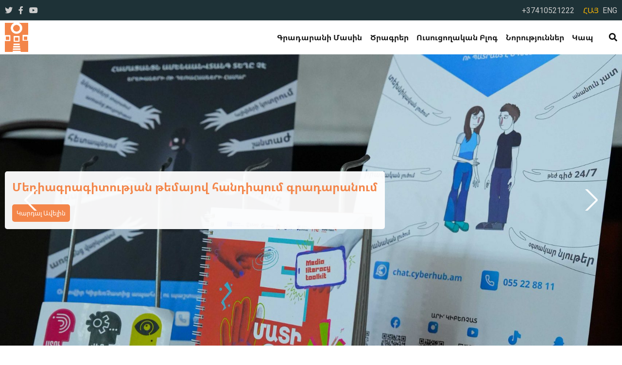

--- FILE ---
content_type: text/html; charset=UTF-8
request_url: https://natchildlib.org/hy/azgayin-gradarayin-shabat/
body_size: 26357
content:
<!doctype html><html lang="hy"><head><meta charset="UTF-8"><meta name="viewport" content="width=device-width, initial-scale=1"><link rel="profile" href="https://gmpg.org/xfn/11"><meta http-equiv="X-UA-Compatible" content="ie=edge"><meta name="author" content="HS Rocket"><link rel="apple-touch-icon" sizes="180x180" href="/wp-content/uploads/2021/12/apple-touch-icon-1.png"><link rel="icon" type="image/png" sizes="32x32" href="/wp-content/uploads/2021/12/favicon-32x32-1.png"><link rel="icon" type="image/png" sizes="16x16" href="/wp-content/uploads/2021/12/favicon-16x16-1.png"><link rel="shortcut icon" href="/wp-content/uploads/2021/12/favicon-16x16-1.png"><link rel="stylesheet" href="https://rawgit.com/LeshikJanz/libraries/master/Bootstrap/baguetteBox.min.css"><meta name='robots' content='index, follow, max-image-preview:large, max-snippet:-1, max-video-preview:-1' /><link rel="alternate" href="https://natchildlib.org/hy/azgayin-gradarayin-shabat/" hreflang="hy" /><link rel="alternate" href="https://natchildlib.org/en/national-library-week/" hreflang="en" /><link media="all" href="https://natchildlib.org/wp-content/cache/autoptimize/css/autoptimize_237d0d1cc41b62b761cab5132d384e77.css" rel="stylesheet" /><title>Ազգային գրադարանային շաբաթ - Խնկո Ապեր</title><link rel="canonical" href="https://natchildlib.org/hy/azgayin-gradarayin-shabat/" /><meta property="og:locale" content="en_US" /><meta property="og:locale:alternate" content="en_US" /><meta property="og:type" content="article" /><meta property="og:title" content="Ազգային գրադարանային շաբաթ - Խնկո Ապեր" /><meta property="og:url" content="https://natchildlib.org/hy/azgayin-gradarayin-shabat/" /><meta property="og:site_name" content="Խնկո Ապեր" /><meta property="article:modified_time" content="2021-12-20T20:18:04+00:00" /><meta name="twitter:card" content="summary_large_image" /> <script type="application/ld+json" class="yoast-schema-graph">{"@context":"https://schema.org","@graph":[{"@type":"WebSite","@id":"https://natchildlib.org/hy/#website","url":"https://natchildlib.org/hy/","name":"Խնկո Ապեր","description":"","potentialAction":[{"@type":"SearchAction","target":{"@type":"EntryPoint","urlTemplate":"https://natchildlib.org/hy/?s={search_term_string}"},"query-input":"required name=search_term_string"}],"inLanguage":"hy-AM"},{"@type":"WebPage","@id":"https://natchildlib.org/hy/azgayin-gradarayin-shabat/#webpage","url":"https://natchildlib.org/hy/azgayin-gradarayin-shabat/","name":"Ազգային գրադարանային շաբաթ - Խնկո Ապեր","isPartOf":{"@id":"https://natchildlib.org/hy/#website"},"datePublished":"2021-12-11T16:58:36+00:00","dateModified":"2021-12-20T20:18:04+00:00","breadcrumb":{"@id":"https://natchildlib.org/hy/azgayin-gradarayin-shabat/#breadcrumb"},"inLanguage":"hy-AM","potentialAction":[{"@type":"ReadAction","target":["https://natchildlib.org/hy/azgayin-gradarayin-shabat/"]}]},{"@type":"BreadcrumbList","@id":"https://natchildlib.org/hy/azgayin-gradarayin-shabat/#breadcrumb","itemListElement":[{"@type":"ListItem","position":1,"name":"Главная страница","item":"https://natchildlib.org/hy/"},{"@type":"ListItem","position":2,"name":"Ազգային գրադարանային շաբաթ"}]}]}</script> <link rel="alternate" type="application/rss+xml" title="Խնկո Ապեր &rarr; լրահոսը" href="https://natchildlib.org/hy/feed/" /><link rel="alternate" type="application/rss+xml" title="Խնկո Ապեր &rarr; մեկնաբանությունների լրահոսը" href="https://natchildlib.org/hy/comments/feed/" /><link rel="alternate" title="oEmbed (JSON)" type="application/json+oembed" href="https://natchildlib.org/wp-json/oembed/1.0/embed?url=https%3A%2F%2Fnatchildlib.org%2Fhy%2Fazgayin-gradarayin-shabat%2F" /><link rel="alternate" title="oEmbed (XML)" type="text/xml+oembed" href="https://natchildlib.org/wp-json/oembed/1.0/embed?url=https%3A%2F%2Fnatchildlib.org%2Fhy%2Fazgayin-gradarayin-shabat%2F&#038;format=xml" /><link rel='stylesheet' id='lg-transitionsmap-css' href='https://natchildlib.org/wp-content/themes/xnkoaper/assets/css/lg-transitions.min.css.map?ver=6.9' media='all' /><link rel='stylesheet' id='lightgallerymap-css' href='https://natchildlib.org/wp-content/themes/xnkoaper/assets/css/lightgallery.css.map?ver=6.9' media='all' /><link rel='stylesheet' id='style-css' href='https://natchildlib.org/wp-content/themes/xnkoaper/assets/css/styles.css.map?ver=6.9' media='all' /><link rel="https://api.w.org/" href="https://natchildlib.org/wp-json/" /><link rel="alternate" title="JSON" type="application/json" href="https://natchildlib.org/wp-json/wp/v2/pages/106" /><link rel="EditURI" type="application/rsd+xml" title="RSD" href="https://natchildlib.org/xmlrpc.php?rsd" /><meta name="generator" content="WordPress 6.9" /><link rel='shortlink' href='https://natchildlib.org/?p=106' /> <script>document.documentElement.className = document.documentElement.className.replace( 'no-js', 'js' );</script> </head><body class="wp-singular page-template page-template-template-parts page-template-secondpage page-template-template-partssecondpage-php page page-id-106 wp-theme-xnkoaper no-sidebar"><div id="page" class="site"><div class="before_nav"><div class="container"><div class="social_only_icons"> <a href="" target="_blank" rel="noopener"><i class="fab fa-twitter"></i></a> <a href="https://www.facebook.com/natchildlib.org" target="_blank" rel="noopener"><i class="fab fa-facebook-f"></i></a> <a href="https://www.youtube.com/channel/UCh1iqm9qmf-iwTpYxUZpb7Q" target="_blank" rel="noopener"><i class="fab fa-youtube"></i></a></div><div class="bn_info"> <a href="tel:+37410521222"> +37410521222</a><ul class="lang_container"><li class="lang-item lang-item-9 lang-item-hy current-lang lang-item-first"><a  lang="hy" hreflang="hy" href="https://natchildlib.org/hy/azgayin-gradarayin-shabat/">ՀԱՅ</a></li><li class="lang-item lang-item-7 lang-item-en"><a  lang="en-US" hreflang="en-US" href="https://natchildlib.org/en/national-library-week/">ENG</a></li></ul></div></div></div><header id="masthead" class="site-header"><nav id="site-navigation" class="main-navigation"><div class="container"><div class="logo"> <a href="https://natchildlib.org/hy/"> <img  alt="logo" data-src="/wp-content/uploads/2021/12/logo-brown.svg" class="lazyload" src="[data-uri]"><noscript><img  alt="logo" data-src="/wp-content/uploads/2021/12/logo-brown.svg" class="lazyload" src="[data-uri]"><noscript><img src="/wp-content/uploads/2021/12/logo-brown.svg" alt="logo"></noscript></noscript> </a></div><div id="mobile_menuBtn"> <i class="fas fa-bars"></i></div><ul id="menu" class=""><div id="close_menu"><i class="fas fa-window-close"></i></div><li id="menu-item-24" class="m_item menu-item menu-item-type-custom menu-item-object-custom menu-item-has-children menu-item-24"><a href="#" class="m_item" data-subMenuBtn="data-subMenuBtn">Գրադարանի մասին</a><ul class="sub-menu"><li id="menu-item-38" class="menu-item menu-item-type-post_type menu-item-object-page menu-item-38"><a href="https://natchildlib.org/hy/patmutyun/" class="m_item">Պատմություն</a></li><li id="menu-item-103" class="menu-item menu-item-type-post_type menu-item-object-page menu-item-103"><a href="https://natchildlib.org/hy/gortsaruyt/" class="m_item">Գործառույթներ</a></li><li id="menu-item-102" class="menu-item menu-item-type-post_type menu-item-object-page menu-item-102"><a href="https://natchildlib.org/hy/karucvacq/" class="m_item">Կառուցվածք</a></li><li id="menu-item-101" class="menu-item menu-item-type-post_type menu-item-object-page menu-item-101"><a href="https://natchildlib.org/hy/tsarayutyunner/" class="m_item">Ծառայություններ</a></li><li id="menu-item-100" class="menu-item menu-item-type-post_type menu-item-object-page menu-item-100"><a href="https://natchildlib.org/hy/grnacvelu-karg/" class="m_item">Գրանցվելու կարգ</a></li><li id="menu-item-99" class="menu-item menu-item-type-post_type menu-item-object-page menu-item-99"><a href="https://natchildlib.org/hy/gnwumneri-gortsntac/" class="m_item">Գնումների գործընթաց</a></li><li id="menu-item-98" class="menu-item menu-item-type-post_type menu-item-object-page menu-item-98"><a href="https://natchildlib.org/hy/orensdrutyun/" class="m_item">Օրենսդրություն</a></li><li id="menu-item-97" class="menu-item menu-item-type-post_type menu-item-object-page menu-item-97"><a href="https://natchildlib.org/hy/gortsynker/" class="m_item">Համագործակցություն</a></li><li id="menu-item-320" class="menu-item menu-item-type-post_type menu-item-object-page menu-item-320"><a href="https://natchildlib.org/hy/hisharzhan-taretver/" class="m_item">Հիշարժան տարեթվեր</a></li><li id="menu-item-453" class="menu-item menu-item-type-post_type menu-item-object-page menu-item-453"><a href="https://natchildlib.org/hy/pargewner/" class="m_item">Պարգևներ</a></li></ul></li><li id="menu-item-25" class="m_item menu-item menu-item-type-custom menu-item-object-custom current-menu-ancestor current-menu-parent menu-item-has-children menu-item-25"><a href="#" class="m_item" data-subMenuBtn="data-subMenuBtn">Ծրագրեր</a><ul class="sub-menu"><li id="menu-item-390" class="menu-item menu-item-type-post_type menu-item-object-page menu-item-390"><a href="https://natchildlib.org/hy/darj-arr-girq/" class="m_item">Դարձ առ գիրք</a></li><li id="menu-item-118" class="menu-item menu-item-type-post_type menu-item-object-page menu-item-118"><a href="https://natchildlib.org/hy/mankapatanekan-grqeri-erevanyan-tonavachar/" class="m_item">Մանկապատանեկան գրքի երևանյան տոնավաճառ</a></li><li id="menu-item-117" class="menu-item menu-item-type-post_type menu-item-object-page current-menu-item page_item page-item-106 current_page_item menu-item-117"><a href="https://natchildlib.org/hy/azgayin-gradarayin-shabat/" aria-current="page" class="m_item">Ազգային գրադարանային շաբաթ</a></li><li id="menu-item-116" class="menu-item menu-item-type-post_type menu-item-object-page menu-item-116"><a href="https://natchildlib.org/hy/mankapatanekan-grqeri-ev-erajshtutyan-shabat/" class="m_item">Մանկապատանեկան գրքի և երաժշտության շաբաթ</a></li><li id="menu-item-115" class="menu-item menu-item-type-post_type menu-item-object-page menu-item-115"><a href="https://natchildlib.org/hy/heqiati-despan/" class="m_item">Հեքիաթի դեսպաններ</a></li><li id="menu-item-114" class="menu-item menu-item-type-post_type menu-item-object-page menu-item-114"><a href="https://natchildlib.org/hy/varpetutyan-daser/" class="m_item">Վարպետության դասեր</a></li></ul></li><li id="menu-item-35" class="menu-item menu-item-type-post_type menu-item-object-page menu-item-35"><a href="https://natchildlib.org/hy/usucoxakan-blog/" class="m_item">Ուսուցողական Բլոգ</a></li><li id="menu-item-34" class="menu-item menu-item-type-post_type menu-item-object-page menu-item-34"><a href="https://natchildlib.org/hy/norutyunner/" class="m_item">Նորություններ</a></li><li id="menu-item-33" class="menu-item menu-item-type-post_type menu-item-object-page menu-item-33"><a href="https://natchildlib.org/hy/kap/" class="m_item">Կապ</a></li> <button id="open_search"><i class="fas fa-search"></i></button></ul></div><div id="search_form"><form action="#"><h3>Որոնում</h3> <input type="search" value="" name="s" id="s" placeholder="Որոնում․․․"/> <button><i class="fas fa-search"></i></button></form></div></nav><div class="wppsac-slick-slider-wrp wppsac-clearfix "><div id="wppsac-post-slider-1" class="wppsac-post-slider-init wppsac-post-slider design-1"><div class="swiper-container"><div class="swiper-wrapper"><div class="swiper-slide" style="background-image: url('https://natchildlib.org/wp-content/uploads/2026/01/f__03803-18.jpg');"><div class="container"><div class="swiper_body"><h2>Դեկտեմբեր ամսվա ամենաընթերցված գրքերը</h2><p></p> <a href="https://natchildlib.org/hy/dektember-noyember-amsva-amenayntercvac-grqery/">Կարդալ Ավելին</a></div></div></div></div></div><div class="swiper-container"><div class="swiper-wrapper"><div class="swiper-slide" style="background-image: url('https://natchildlib.org/wp-content/uploads/2025/11/rob02949-scaled.jpg');"><div class="container"><div class="swiper_body"><h2>Մեդիագրագիտության թեմայով հանդիպում գրադարանում</h2><p></p> <a href="https://natchildlib.org/hy/mediagragitutyan-temayov-handipum-gradaranum/">Կարդալ Ավելին</a></div></div></div></div></div><div class="swiper-container"><div class="swiper-wrapper"><div class="swiper-slide" style="background-image: url('https://natchildlib.org/wp-content/uploads/2025/10/rob00152-scaled.jpg');"><div class="container"><div class="swiper_body"><h2>Գրադարանավարի օրը Խնկո Ապոր անվան ազգային մանկական գրադարանում</h2><p></p> <a href="https://natchildlib.org/hy/gradaranavari-ory-xnko-apor-anvan-azgayin-mankakan-gradaranum/">Կարդալ Ավելին</a></div></div></div></div></div><div class="swiper-container"><div class="swiper-wrapper"><div class="swiper-slide" style="background-image: url('https://natchildlib.org/wp-content/uploads/2025/08/rob08845-scaled.jpg');"><div class="container"><div class="swiper_body"><h2>Նկարազարդման վարպետության դաս Հոդա Հադդադիի հետ</h2><p></p> <a href="https://natchildlib.org/hy/nkarazardman-varpetutyan-das-hoda-haddadii-het/">Կարդալ Ավելին</a></div></div></div></div></div></div><div class="wppsac-slider-conf wppsac-hide" data-conf="{&quot;dots&quot;:&quot;false&quot;,&quot;arrows&quot;:&quot;true&quot;,&quot;autoplay&quot;:&quot;true&quot;,&quot;autoplay_interval&quot;:3000,&quot;speed&quot;:500,&quot;rtl&quot;:&quot;false&quot;,&quot;lazyload&quot;:&quot;&quot;}"></div></div></header><main id="primary" class="site-main"><div class="main_page container"><h1 class="title">Ազգային գրադարանային շաբաթ</h1><article></article></div><div class="main_choose" style="background-image: url(/wp-content/uploads/2021/12/bg2.jpg);"><div class="container"><h2 class="title">Բացահայտեք Ձեր հաջորդ գիրքը</h2><p>Խնկո Ապոր անվան ազգային մանկական գրադարանի ն/դ-4-րդ, 5-8-րդ, 9-12-րդ դասարանների սպասարկման և ընթերցանությունը կազմակերպողների սրահները խորհուրդ են տալիս կարդալ այս գրքերը</p><div class="choose_grid"><div class="choose_grid__item"> <img  alt="book title" data-src="https://natchildlib.org/wp-content/uploads/2022/02/երևանյան-հեքիաթներ-scaled.jpg" class="lazyload" src="[data-uri]"><noscript><img src="https://natchildlib.org/wp-content/uploads/2022/02/երևանյան-հեքիաթներ-scaled.jpg" alt="book title"></noscript><p>Արփի Մաղաքյան – Երևանյան հեքիաթներ</p></div><div class="choose_grid__item"> <img  alt="book title" data-src="https://natchildlib.org/wp-content/uploads/2022/02/ջուլիանը-scaled.jpg" class="lazyload" src="[data-uri]"><noscript><img src="https://natchildlib.org/wp-content/uploads/2022/02/ջուլիանը-scaled.jpg" alt="book title"></noscript><p>Ռ. Ջ. Պալացիո- Ջուլիանը</p></div><div class="choose_grid__item"> <img  alt="book title" data-src="https://natchildlib.org/wp-content/uploads/2022/02/ֆելոն-և-խելառների-գնացքը-scaled.jpg" class="lazyload" src="[data-uri]"><noscript><img src="https://natchildlib.org/wp-content/uploads/2022/02/ֆելոն-և-խելառների-գնացքը-scaled.jpg" alt="book title"></noscript><p>Քրիստ Մանարյան &#8212; Ֆելոն ու խելառների գնացքը</p></div><div class="choose_grid__item"> <img  alt="book title" data-src="https://natchildlib.org/wp-content/uploads/2022/02/պապիկս-բալենի-էր-scaled.jpg" class="lazyload" src="[data-uri]"><noscript><img src="https://natchildlib.org/wp-content/uploads/2022/02/պապիկս-բալենի-էր-scaled.jpg" alt="book title"></noscript><p>Անջելա Նանետտի – Պապիկս բալենի էր</p></div><div class="choose_grid__item"> <img  alt="book title" data-src="https://natchildlib.org/wp-content/uploads/2022/02/աննան-կանաչ-կտուրներից-1-scaled.jpg" class="lazyload" src="[data-uri]"><noscript><img src="https://natchildlib.org/wp-content/uploads/2022/02/աննան-կանաչ-կտուրներից-1-scaled.jpg" alt="book title"></noscript><p>Լուսի Մոնտ Մոնթգոմերի &#8212; Աննան կանաչ կտուրներից </p></div><div class="choose_grid__item"> <img  alt="book title" data-src="https://natchildlib.org/wp-content/uploads/2022/02/ռոդենի-ձմեռը-1-scaled.jpg" class="lazyload" src="[data-uri]"><noscript><img src="https://natchildlib.org/wp-content/uploads/2022/02/ռոդենի-ձմեռը-1-scaled.jpg" alt="book title"></noscript><p>Դավիթ Սամվելյան &#8212; Ռոդենի ձմեռը</p></div></div></div></div><div class="main_check" style="background-image: url(/wp-content/uploads/2021/12/bg3.jpg);"><div class="container"><h2 class="title">Ստուգել գրքի առկայությունը գրադարանում</h2> <a href="http://www.opac.natchildlib.org/" target="_blank">Ստուգել <i class="fas fa-external-link-alt"></i></a></div></div></main><footer id="colophon" class="site-footer"><div class="container"><div class="footer_block"><div class="logo"> <a href="/"> <img  alt="logo" data-src="/wp-content/uploads/2021/12/logo-brown.svg" class="lazyload" src="[data-uri]"><noscript><img  alt="logo" data-src="/wp-content/uploads/2021/12/logo-brown.svg" class="lazyload" src="[data-uri]"><noscript><img src="/wp-content/uploads/2021/12/logo-brown.svg" alt="logo"></noscript></noscript> </a></div><p>Խնկո Ապոր անվան ազգային մանկական գրադարանը տեղեկատվական, մշակութային և կրթադաստիարակչական գործունեություն իրականացնող կազմակերպություն է Երևանում։</p></div><div class="footer_block"><div id="true_foot_two" class="sidebar"><div id="nav_menu-2" class="foot widget widget_nav_menu"><h3 class="widget-title">Օգտակար Հղումներ</h3><div class="menu-menu-bottom-arm-container"><ul id="menu-menu-bottom-arm" class="menu"><div id="close_menu"><i class="fas fa-window-close"></i></div><li id="menu-item-327" class="menu-item menu-item-type-post_type menu-item-object-page menu-item-327"><a href="https://natchildlib.org/hy/hisharzhan-taretver/" class="m_item">Հիշարժան տարեթվեր</a></li><li id="menu-item-557" class="menu-item menu-item-type-post_type menu-item-object-page menu-item-557"><a href="https://natchildlib.org/hy/pargewner/" class="m_item">Պարգևներ</a></li><li id="menu-item-722" class="menu-item menu-item-type-post_type menu-item-object-page menu-item-722"><a href="https://natchildlib.org/hy/norutyunner/" class="m_item">Նորություններ</a></li> <button id="open_search"><i class="fas fa-search"></i></button></ul></div></div></div></div><div class="footer_block"><div id="true_foot_three" class="sidebar"><div id="text-3" class="foot widget widget_text"><h3 class="widget-title">Սոցիալական կայքեր</h3><div class="textwidget"><ul><li><a href="" target="_blank" rel="noopener"><i class="fab fa-twitter"></i> Twitter</a></li><li><a href="https://www.facebook.com/natchildlib.org" target="_blank" rel="noopener"><i class="fab fa-facebook-f"></i> Facebook</a></li><li><a href="https://www.youtube.com/channel/UCh1iqm9qmf-iwTpYxUZpb7Q" target="_blank" rel="noopener"><i class="fab fa-youtube"></i> YouTube</a></li></ul></div></div></div></div><div class="footer_block"><div id="true_foot_four" class="sidebar"><div id="text-2" class="foot widget widget_text"><h3 class="widget-title">Կոնտակտային տվյալներ</h3><div class="textwidget"><ul><li><i class="fas fa-map-marker-alt"></i> Ք․ Երևան, Տերյան 42/1</li><li><a href="tel:+37410521222"><i class="fas fa-phone-square-alt"></i> +37410521222</a></li><li><a href="mailto:armenian.natchildlib@gmail.com"><i class="fas fa-envelope-square"></i> armenian.natchildlib@gmail.com</a></li><li><i class="fas fa-clock"></i> 09:00-17:30 Հանգստյան օր՝ կիրակի</li></ul></div></div></div></div></div><div class="container create"><p>&copy; 2026 «Խնկո Ապոր» անվան ազգային մանկական Գրադարան</p><p>by <a href="https://www.hsrocket.com" target="_blank">HS Rocket</a></p></div></footer></div> <script type="speculationrules">{"prefetch":[{"source":"document","where":{"and":[{"href_matches":"/*"},{"not":{"href_matches":["/wp-*.php","/wp-admin/*","/wp-content/uploads/*","/wp-content/*","/wp-content/plugins/*","/wp-content/themes/xnkoaper/*","/*\\?(.+)"]}},{"not":{"selector_matches":"a[rel~=\"nofollow\"]"}},{"not":{"selector_matches":".no-prefetch, .no-prefetch a"}}]},"eagerness":"conservative"}]}</script> <script type='text/javascript'>(function() {
				var expirationDate = new Date();
				expirationDate.setTime( expirationDate.getTime() + 31536000 * 1000 );
				document.cookie = "pll_language=hy; expires=" + expirationDate.toUTCString() + "; path=/; secure; SameSite=Lax";
			}());</script> <script src="https://natchildlib.org/wp-content/themes/xnkoaper/assets/js/all.js.map?ver=1.0.0" id="allmap-js"></script> <script src="https://natchildlib.org/wp-includes/js/jquery/jquery.min.js?ver=3.7.1" id="jquery-core-js"></script> <script id="wppsac-public-script-js-extra">var Wppsac = {"is_mobile":"0","is_rtl":"0","is_avada":"0"};
//# sourceURL=wppsac-public-script-js-extra</script> <script id="wp-emoji-settings" type="application/json">{"baseUrl":"https://s.w.org/images/core/emoji/17.0.2/72x72/","ext":".png","svgUrl":"https://s.w.org/images/core/emoji/17.0.2/svg/","svgExt":".svg","source":{"concatemoji":"https://natchildlib.org/wp-includes/js/wp-emoji-release.min.js?ver=6.9"}}</script> <script type="module">/*! This file is auto-generated */
const a=JSON.parse(document.getElementById("wp-emoji-settings").textContent),o=(window._wpemojiSettings=a,"wpEmojiSettingsSupports"),s=["flag","emoji"];function i(e){try{var t={supportTests:e,timestamp:(new Date).valueOf()};sessionStorage.setItem(o,JSON.stringify(t))}catch(e){}}function c(e,t,n){e.clearRect(0,0,e.canvas.width,e.canvas.height),e.fillText(t,0,0);t=new Uint32Array(e.getImageData(0,0,e.canvas.width,e.canvas.height).data);e.clearRect(0,0,e.canvas.width,e.canvas.height),e.fillText(n,0,0);const a=new Uint32Array(e.getImageData(0,0,e.canvas.width,e.canvas.height).data);return t.every((e,t)=>e===a[t])}function p(e,t){e.clearRect(0,0,e.canvas.width,e.canvas.height),e.fillText(t,0,0);var n=e.getImageData(16,16,1,1);for(let e=0;e<n.data.length;e++)if(0!==n.data[e])return!1;return!0}function u(e,t,n,a){switch(t){case"flag":return n(e,"\ud83c\udff3\ufe0f\u200d\u26a7\ufe0f","\ud83c\udff3\ufe0f\u200b\u26a7\ufe0f")?!1:!n(e,"\ud83c\udde8\ud83c\uddf6","\ud83c\udde8\u200b\ud83c\uddf6")&&!n(e,"\ud83c\udff4\udb40\udc67\udb40\udc62\udb40\udc65\udb40\udc6e\udb40\udc67\udb40\udc7f","\ud83c\udff4\u200b\udb40\udc67\u200b\udb40\udc62\u200b\udb40\udc65\u200b\udb40\udc6e\u200b\udb40\udc67\u200b\udb40\udc7f");case"emoji":return!a(e,"\ud83e\u1fac8")}return!1}function f(e,t,n,a){let r;const o=(r="undefined"!=typeof WorkerGlobalScope&&self instanceof WorkerGlobalScope?new OffscreenCanvas(300,150):document.createElement("canvas")).getContext("2d",{willReadFrequently:!0}),s=(o.textBaseline="top",o.font="600 32px Arial",{});return e.forEach(e=>{s[e]=t(o,e,n,a)}),s}function r(e){var t=document.createElement("script");t.src=e,t.defer=!0,document.head.appendChild(t)}a.supports={everything:!0,everythingExceptFlag:!0},new Promise(t=>{let n=function(){try{var e=JSON.parse(sessionStorage.getItem(o));if("object"==typeof e&&"number"==typeof e.timestamp&&(new Date).valueOf()<e.timestamp+604800&&"object"==typeof e.supportTests)return e.supportTests}catch(e){}return null}();if(!n){if("undefined"!=typeof Worker&&"undefined"!=typeof OffscreenCanvas&&"undefined"!=typeof URL&&URL.createObjectURL&&"undefined"!=typeof Blob)try{var e="postMessage("+f.toString()+"("+[JSON.stringify(s),u.toString(),c.toString(),p.toString()].join(",")+"));",a=new Blob([e],{type:"text/javascript"});const r=new Worker(URL.createObjectURL(a),{name:"wpTestEmojiSupports"});return void(r.onmessage=e=>{i(n=e.data),r.terminate(),t(n)})}catch(e){}i(n=f(s,u,c,p))}t(n)}).then(e=>{for(const n in e)a.supports[n]=e[n],a.supports.everything=a.supports.everything&&a.supports[n],"flag"!==n&&(a.supports.everythingExceptFlag=a.supports.everythingExceptFlag&&a.supports[n]);var t;a.supports.everythingExceptFlag=a.supports.everythingExceptFlag&&!a.supports.flag,a.supports.everything||((t=a.source||{}).concatemoji?r(t.concatemoji):t.wpemoji&&t.twemoji&&(r(t.twemoji),r(t.wpemoji)))});
//# sourceURL=https://natchildlib.org/wp-includes/js/wp-emoji-loader.min.js</script> <script src="https://cdnjs.cloudflare.com/ajax/libs/baguettebox.js/1.8.1/baguetteBox.min.js"></script> <script>baguetteBox.run('.tz-gallery');</script> <script src="https://kit.fontawesome.com/ce12532b39.js" crossorigin="anonymous"></script> <script defer src="https://natchildlib.org/wp-content/cache/autoptimize/js/autoptimize_eb3392e29b845471fa883eba553f4e9a.js"></script></body></html>

--- FILE ---
content_type: text/css
request_url: https://natchildlib.org/wp-content/themes/xnkoaper/assets/css/lg-transitions.min.css.map?ver=6.9
body_size: 2656
content:
{"version":3,"sources":["lg-transitions.min.css"],"names":[],"mappings":"AAAA,6BACE,QAAA,EAGF,2CACA,2CACE,kBAAA,qBACA,UAAA,qBAGF,wCACE,kBAAA,eACA,UAAA,eACA,QAAA,EAGF,wCACA,2CACA,2CACE,mBAGA,QAAA,GAAA,kBAAA,GAAA,wBAAA,WAAA,UAAA,GAAA,wBAAA,QAAA,GAAA,kBAAA,GAAA,wBAGF,iCACE,QAAA,EAGF,+CAEA,+CAAE,kBAAA,eACA,UAAA,eAGF,4CACE,kBAAA,eACA,UAAA,eACA,QAAA,EAGF,4CAEA,+CACA,+CAAE,mBAGA,QAAA,GAAA,kBAAA,GAAA,wBAAA,WAAA,UAAA,GAAA,wBAAA,QAAA,GAAA,kBAAA,GAAA,wBAGF,8BACE,QAAA,EAGF,4CAGA,4CADE,kBAAA,kBACA,UAAA,kBAGF,yCACE,kBAAA,eACA,UAAA,eACA,QAAA,EAGF,yCAGA,4CACA,4CADE,mBAGA,QAAA,GAAA,kBAAA,GAAA,wBAAA,WAAA,UAAA,GAAA,wBAAA,QAAA,GAAA,kBAAA,GAAA,wBAGF,kCACE,QAAA,EAGF,gDAIA,gDAFE,kBAAA,eACA,UAAA,eAGF,6CACE,kBAAA,eACA,UAAA,eACA,QAAA,EAGF,6CAIA,gDACA,gDAFE,mBAGA,QAAA,GAAA,kBAAA,GAAA,wBAAA,WAAA,UAAA,GAAA,wBAAA,QAAA,GAAA,kBAAA,GAAA,wBAGF,iCACE,QAAA,EAGF,+CACE,kBAAA,eACA,UAAA,eAGF,+CACE,kBAAA,eACA,UAAA,eAGF,4CACE,kBAAA,eACA,UAAA,eACA,QAAA,EAGF,4CAKA,+CACA,+CAHE,mBAGA,QAAA,GAAA,kBAAA,GAAA,wBAAA,WAAA,UAAA,GAAA,wBAAA,QAAA,GAAA,kBAAA,GAAA,wBAGF,iCACE,QAAA,EAGF,+CACE,kBAAA,eACA,UAAA,eAGF,+CACE,kBAAA,eACA,UAAA,eAGF,4CACE,kBAAA,eACA,UAAA,eACA,QAAA,EAGF,4CAMA,+CACA,+CAJE,mBAGA,QAAA,GAAA,kBAAA,GAAA,wBAAA,WAAA,UAAA,GAAA,wBAAA,QAAA,GAAA,kBAAA,GAAA,wBAGF,+BACE,QAAA,EAGF,6CACE,kBAAA,qBACA,UAAA,qBAGF,6CACE,kBAAA,kBACA,UAAA,kBAGF,0CACE,kBAAA,eACA,UAAA,eACA,QAAA,EAGF,0CAOA,6CACA,6CALE,mBAGA,QAAA,GAAA,kBAAA,GAAA,wBAAA,WAAA,UAAA,GAAA,wBAAA,QAAA,GAAA,kBAAA,GAAA,wBAGF,8BACE,QAAA,EAGF,4CAQA,4CAHE,kBAAA,kBAAA,qBACA,UAAA,kBAAA,qBAGF,yCAIE,kBAAA,eAAA,mBACA,UAAA,eAAA,mBACA,QAAA,EAGF,yCAEA,4CACA,4CAAE,mBAGA,QAAA,GAAA,kBAAA,GAAA,wBAAA,WAAA,UAAA,GAAA,wBAAA,QAAA,GAAA,kBAAA,GAAA,wBAGF,oCACE,QAAA,EAGF,kDAIE,kBAAA,eAAA,uBACA,UAAA,eAAA,uBAGF,kDAIE,kBAAA,eAAA,sBACA,UAAA,eAAA,sBAGF,+CAIE,kBAAA,eAAA,mBACA,UAAA,eAAA,mBACA,QAAA,EAGF,+CANA,kDACA,kDAQE,mBAGA,QAAA,GAAA,kBAAA,GAAA,wBAAA,WAAA,UAAA,GAAA,wBAAA,QAAA,GAAA,kBAAA,GAAA,wBAGF,uCACE,QAAA,EAGF,qDAIE,kBAAA,eAAA,2BACA,UAAA,eAAA,2BAGF,qDAIE,kBAAA,eAAA,0BACA,UAAA,eAAA,0BAGF,kDAIE,kBAAA,eAAA,mBACA,UAAA,eAAA,mBACA,QAAA,EAGF,kDAdA,qDACA,qDAgBE,mBAGA,QAAA,GAAA,kBAAA,GAAA,wBAAA,WAAA,UAAA,GAAA,wBAAA,QAAA,GAAA,kBAAA,GAAA,wBAGF,yCACE,QAAA,EAGF,uDAIE,kBAAA,eAAA,0BACA,UAAA,eAAA,0BAGF,uDAIE,kBAAA,eAAA,yBACA,UAAA,eAAA,yBAGF,oDAIE,kBAAA,eAAA,mBACA,UAAA,eAAA,mBACA,QAAA,EAGF,oDAtBA,uDACA,uDAwBE,mBAGA,QAAA,GAAA,kBAAA,GAAA,wBAAA,WAAA,UAAA,GAAA,wBAAA,QAAA,GAAA,kBAAA,GAAA,wBAGF,6CACE,QAAA,EAGF,2DAIE,kBAAA,eAAA,uBACA,UAAA,eAAA,uBAGF,2DAIE,kBAAA,eAAA,sBACA,UAAA,eAAA,sBAGF,wDAIE,kBAAA,eAAA,mBACA,UAAA,eAAA,mBACA,QAAA,EAGF,wDA9BA,2DACA,2DAgCE,mBAGA,QAAA,GAAA,kBAAA,GAAA,wBAAA,WAAA,UAAA,GAAA,wBAAA,QAAA,GAAA,kBAAA,GAAA,wBAGF,kDACE,QAAA,EAGF,gEAIE,kBAAA,eAAA,2BACA,UAAA,eAAA,2BAGF,gEAIE,kBAAA,eAAA,0BACA,UAAA,eAAA,0BAGF,6DAIE,kBAAA,eAAA,mBACA,UAAA,eAAA,mBACA,QAAA,EAGF,6DAtCA,gEACA,gEAwCE,mBAGA,QAAA,GAAA,kBAAA,GAAA,wBAAA,WAAA,UAAA,GAAA,wBAAA,QAAA,GAAA,kBAAA,GAAA,wBAGF,kDACE,QAAA,EAGF,gEAIE,kBAAA,eAAA,0BACA,UAAA,eAAA,0BAGF,gEAIE,kBAAA,eAAA,yBACA,UAAA,eAAA,yBAGF,6DAIE,kBAAA,eAAA,mBACA,UAAA,eAAA,mBACA,QAAA,EAGF,6DA9CA,gEACA,gEAgDE,mBAGA,QAAA,GAAA,kBAAA,GAAA,wBAAA,WAAA,UAAA,GAAA,wBAAA,QAAA,GAAA,kBAAA,GAAA,wBAGF,oCACE,QAAA,EAGF,kDACE,kBAAA,uBACA,UAAA,uBAGF,kDACE,kBAAA,sBACA,UAAA,sBAGF,+CACE,kBAAA,mBACA,UAAA,mBACA,QAAA,EAGF,+CA7CA,kDACA,kDA+CE,mBAGA,QAAA,IAAA,kBAAA,GAAA,wBAAA,WAAA,UAAA,GAAA,wBAAA,QAAA,IAAA,kBAAA,GAAA,wBAGF,2CACE,QAAA,EAGF,yDAIE,kBAAA,kBAAA,uBACA,UAAA,kBAAA,uBAGF,yDAIE,kBAAA,kBAAA,sBACA,UAAA,kBAAA,sBAGF,sDAIE,kBAAA,eAAA,mBACA,UAAA,eAAA,mBACA,QAAA,EAGF,sDArDA,yDACA,yDAuDE,mBAGA,QAAA,IAAA,kBAAA,GAAA,wBAAA,WAAA,UAAA,GAAA,wBAAA,QAAA,IAAA,kBAAA,GAAA,wBAGF,qCACE,QAAA,EAGF,mDApDA,mDAyDE,kBAAA,iBACA,UAAA,iBAGF,gDAIE,kBAAA,gBACA,UAAA,gBACA,QAAA,EAGF,gDA1DA,mDACA,mDA4DE,mBAGA,QAAA,IAAA,kBAAA,GAAA,wBAAA,WAAA,UAAA,GAAA,wBAAA,QAAA,IAAA,kBAAA,GAAA,wBAGF,yCACE,QAAA,EAGF,uDAzDA,uDA8DE,kBAAA,kBACA,UAAA,kBAGF,oDAIE,kBAAA,gBACA,UAAA,gBACA,QAAA,EAGF,oDA/DA,uDACA,uDAiEE,mBAGA,QAAA,IAAA,kBAAA,GAAA,wBAAA,WAAA,UAAA,GAAA,wBAAA,QAAA,IAAA,kBAAA,GAAA,wBAGF,uCACE,QAAA,EAGF,qDA9DA,qDAmEE,kBAAA,iBACA,UAAA,iBAGF,kDAIE,kBAAA,gBACA,UAAA,gBACA,QAAA,EAGF,kDApEA,qDACA,qDAsEE,mBAGA,QAAA,IAAA,kBAAA,GAAA,wBAAA,WAAA,UAAA,GAAA,wBAAA,QAAA,IAAA,kBAAA,GAAA,wBAGF,2CACE,QAAA,EAGF,yDAnEA,yDAwEE,kBAAA,kBACA,UAAA,kBAGF,sDAIE,kBAAA,gBACA,UAAA,gBACA,QAAA,EAGF,sDAzEA,yDACA,yDA2EE,mBAGA,QAAA,IAAA,kBAAA,GAAA,wBAAA,WAAA,UAAA,GAAA,wBAAA,QAAA,IAAA,kBAAA,GAAA,wBAGF,gCACE,QAAA,EAGF,8CAIE,kBAAA,iBAAA,uBACA,UAAA,iBAAA,uBAGF,8CAIE,kBAAA,iBAAA,sBACA,UAAA,iBAAA,sBAGF,2CAIE,kBAAA,gBAAA,mBACA,UAAA,gBAAA,mBACA,QAAA,EAGF,2CAjFA,8CACA,8CAmFE,mBAGA,QAAA,IAAA,kBAAA,GAAA,wBAAA,WAAA,UAAA,GAAA,wBAAA,QAAA,IAAA,kBAAA,GAAA,wBAGF,oCACE,QAAA,EAGF,kDAIE,kBAAA,kBAAA,uBACA,UAAA,kBAAA,uBAGF,kDAIE,kBAAA,kBAAA,sBACA,UAAA,kBAAA,sBAGF,+CAIE,kBAAA,gBAAA,mBACA,UAAA,gBAAA,mBACA,QAAA,EAGF,+CAzFA,kDACA,kDA2FE,mBAGA,QAAA,IAAA,kBAAA,GAAA,wBAAA,WAAA,UAAA,GAAA,wBAAA,QAAA,IAAA,kBAAA,GAAA,wBAGF,sCACE,QAAA,EAGF,oDAIE,kBAAA,iBAAA,uBACA,UAAA,iBAAA,uBAGF,oDAIE,kBAAA,iBAAA,sBACA,UAAA,iBAAA,sBAGF,iDAIE,kBAAA,gBAAA,mBACA,UAAA,gBAAA,mBACA,QAAA,EAGF,iDAjGA,oDACA,oDAmGE,mBAGA,QAAA,IAAA,kBAAA,GAAA,wBAAA,WAAA,UAAA,GAAA,wBAAA,QAAA,IAAA,kBAAA,GAAA,wBAGF,0CACE,QAAA,EAGF,wDAIE,kBAAA,kBAAA,uBACA,UAAA,kBAAA,uBAGF,wDAIE,kBAAA,kBAAA,sBACA,UAAA,kBAAA,sBAGF,qDAIE,kBAAA,gBAAA,mBACA,UAAA,gBAAA,mBACA,QAAA,EAGF,qDAzGA,wDACA,wDA2GE,mBAGA,QAAA,IAAA,kBAAA,GAAA,wBAAA,WAAA,UAAA,GAAA,wBAAA,QAAA,IAAA,kBAAA,GAAA,wBAGF,oCACE,QAAA,EAGF,kDAIE,kBAAA,iBAAA,uBACA,UAAA,iBAAA,uBAGF,kDAIE,kBAAA,iBAAA,sBACA,UAAA,iBAAA,sBAGF,+CAIE,kBAAA,gBAAA,mBACA,UAAA,gBAAA,mBACA,QAAA,EAGF,+CAjHA,kDACA,kDAmHE,mBAGA,QAAA,IAAA,kBAAA,GAAA,wBAAA,WAAA,UAAA,GAAA,wBAAA,QAAA,IAAA,kBAAA,GAAA,wBAGF,wCACE,QAAA,EAGF,sDAIE,kBAAA,kBAAA,uBACA,UAAA,kBAAA,uBAGF,sDAIE,kBAAA,kBAAA,sBACA,UAAA,kBAAA,sBAGF,mDAIE,kBAAA,gBAAA,mBACA,UAAA,gBAAA,mBACA,QAAA,EAGF,mDAzHA,sDACA,sDA2HE,mBAGA,QAAA,IAAA,kBAAA,GAAA,wBAAA,WAAA,UAAA,GAAA,wBAAA,QAAA,IAAA,kBAAA,GAAA,wBAGF,0CACE,QAAA,EAGF,wDAIE,kBAAA,iBAAA,uBACA,UAAA,iBAAA,uBAGF,wDAIE,kBAAA,iBAAA,sBACA,UAAA,iBAAA,sBAGF,qDAIE,kBAAA,gBAAA,mBACA,UAAA,gBAAA,mBACA,QAAA,EAGF,qDAjIA,wDACA,wDAmIE,mBAGA,QAAA,IAAA,kBAAA,GAAA,wBAAA,WAAA,UAAA,GAAA,wBAAA,QAAA,IAAA,kBAAA,GAAA,wBAGF,8CACE,QAAA,EAGF,4DAIE,kBAAA,kBAAA,uBACA,UAAA,kBAAA,uBAGF,4DAIE,kBAAA,kBAAA,sBACA,UAAA,kBAAA,sBAGF,yDAIE,kBAAA,gBAAA,mBACA,UAAA,gBAAA,mBACA,QAAA,EAGF,yDAzIA,4DACA,4DA2IE,mBAGA,QAAA,IAAA,kBAAA,GAAA,wBAAA,WAAA,UAAA,GAAA,wBAAA,QAAA,IAAA,kBAAA,GAAA,wBAGF,8BACE,QAAA,EAGF,4CACE,kBAAA,uBACA,UAAA,uBAGF,4CAIE,kBAAA,mBAAA,UACA,UAAA,mBAAA,UAGF,yCACE,kBAAA,mBACA,UAAA,mBACA,QAAA,EAGF,yCA3IA,4CACA,4CA6IE,mBAGA,QAAA,IAAA,kBAAA,GAAA,wBAAA,WAAA,UAAA,GAAA,wBAAA,QAAA,IAAA,kBAAA,GAAA,wBAGF,kCACE,QAAA,EAGF,gDAIE,kBAAA,mBAAA,UACA,UAAA,mBAAA,UAGF,gDACE,kBAAA,sBACA,UAAA,sBAGF,6CACE,kBAAA,mBACA,UAAA,mBACA,QAAA,EAGF,6CA7IA,gDACA,gDA+IE,mBAGA,QAAA,IAAA,kBAAA,GAAA,wBAAA,WAAA,UAAA,GAAA,wBAAA,QAAA,IAAA,kBAAA,GAAA,wBAGF,4BACE,QAAA,EAGF,0CAIE,kBAAA,gBACA,UAAA,gBAGF,0CAIE,kBAAA,eACA,UAAA,eAGF,uCAIE,kBAAA,UACA,UAAA,UACA,QAAA,EAGF,uCArJA,0CACA,0CAuJE,mBAGA,QAAA,IAAA,kBAAA,GAAA,wBAAA,WAAA,UAAA,GAAA,wBAAA,QAAA,IAAA,kBAAA,GAAA,wBAGF,gCACE,QAAA,EAGF,8CAIE,kBAAA,eACA,UAAA,eAGF,8CAIE,kBAAA,gBACA,UAAA,gBAGF,2CAIE,kBAAA,UACA,UAAA,UACA,QAAA,EAGF,2CA7JA,8CACA,8CA+JE,mBAGA,QAAA,IAAA,kBAAA,GAAA,wBAAA,WAAA,UAAA,GAAA,wBAAA,QAAA,IAAA,kBAAA,GAAA,wBAGF,0BACE,QAAA,EAGF,wCAIE,kBAAA,eAAA,uBACA,UAAA,eAAA,uBAGF,wCAIE,kBAAA,eAAA,sBACA,UAAA,eAAA,sBAGF,qCAIE,kBAAA,eAAA,mBACA,UAAA,eAAA,mBACA,QAAA,EAGF,qCArKA,wCACA,wCAuKE,mBAGA,QAAA,IAAA,kBAAA,GAAA,wBAAA,WAAA,UAAA,GAAA,wBAAA,QAAA,IAAA,kBAAA,GAAA","file":"lg-transitions.min.css","sourcesContent":[".lg-css3.lg-zoom-in .lg-item {\n  opacity: 0;\n}\n\n.lg-css3.lg-zoom-in .lg-item.lg-next-slide,\n.lg-css3.lg-zoom-in .lg-item.lg-prev-slide {\n  -webkit-transform: scale3d(1.3,1.3,1.3);\n  transform: scale3d(1.3,1.3,1.3);\n}\n\n.lg-css3.lg-zoom-in .lg-item.lg-current {\n  -webkit-transform: scale3d(1,1,1);\n  transform: scale3d(1,1,1);\n  opacity: 1;\n}\n\n.lg-css3.lg-zoom-in .lg-item.lg-current,\n.lg-css3.lg-zoom-in .lg-item.lg-next-slide,\n.lg-css3.lg-zoom-in .lg-item.lg-prev-slide {\n  -webkit-transition: -webkit-transform 1s cubic-bezier(0,0,.25,1) 0s,opacity 1s ease 0s;\n  -moz-transition: -moz-transform 1s cubic-bezier(0,0,.25,1) 0s,opacity 1s ease 0s;\n  -o-transition: -o-transform 1s cubic-bezier(0,0,.25,1) 0s,opacity 1s ease 0s;\n  transition: transform 1s cubic-bezier(0,0,.25,1) 0s,opacity 1s ease 0s;\n}\n\n.lg-css3.lg-zoom-in-big .lg-item {\n  opacity: 0;\n}\n\n.lg-css3.lg-zoom-in-big .lg-item.lg-next-slide,\n.lg-css3.lg-zoom-in-big .lg-item.lg-prev-slide {\n  -webkit-transform: scale3d(2,2,2);\n  transform: scale3d(2,2,2);\n}\n\n.lg-css3.lg-zoom-in-big .lg-item.lg-current {\n  -webkit-transform: scale3d(1,1,1);\n  transform: scale3d(1,1,1);\n  opacity: 1;\n}\n\n.lg-css3.lg-zoom-in-big .lg-item.lg-current,\n.lg-css3.lg-zoom-in-big .lg-item.lg-next-slide,\n.lg-css3.lg-zoom-in-big .lg-item.lg-prev-slide {\n  -webkit-transition: -webkit-transform 1s cubic-bezier(0,0,.25,1) 0s,opacity 1s ease 0s;\n  -moz-transition: -moz-transform 1s cubic-bezier(0,0,.25,1) 0s,opacity 1s ease 0s;\n  -o-transition: -o-transform 1s cubic-bezier(0,0,.25,1) 0s,opacity 1s ease 0s;\n  transition: transform 1s cubic-bezier(0,0,.25,1) 0s,opacity 1s ease 0s;\n}\n\n.lg-css3.lg-zoom-out .lg-item {\n  opacity: 0;\n}\n\n.lg-css3.lg-zoom-out .lg-item.lg-next-slide,\n.lg-css3.lg-zoom-out .lg-item.lg-prev-slide {\n  -webkit-transform: scale3d(.7,.7,.7);\n  transform: scale3d(.7,.7,.7);\n}\n\n.lg-css3.lg-zoom-out .lg-item.lg-current {\n  -webkit-transform: scale3d(1,1,1);\n  transform: scale3d(1,1,1);\n  opacity: 1;\n}\n\n.lg-css3.lg-zoom-out .lg-item.lg-current,\n.lg-css3.lg-zoom-out .lg-item.lg-next-slide,\n.lg-css3.lg-zoom-out .lg-item.lg-prev-slide {\n  -webkit-transition: -webkit-transform 1s cubic-bezier(0,0,.25,1) 0s,opacity 1s ease 0s;\n  -moz-transition: -moz-transform 1s cubic-bezier(0,0,.25,1) 0s,opacity 1s ease 0s;\n  -o-transition: -o-transform 1s cubic-bezier(0,0,.25,1) 0s,opacity 1s ease 0s;\n  transition: transform 1s cubic-bezier(0,0,.25,1) 0s,opacity 1s ease 0s;\n}\n\n.lg-css3.lg-zoom-out-big .lg-item {\n  opacity: 0;\n}\n\n.lg-css3.lg-zoom-out-big .lg-item.lg-next-slide,\n.lg-css3.lg-zoom-out-big .lg-item.lg-prev-slide {\n  -webkit-transform: scale3d(0,0,0);\n  transform: scale3d(0,0,0);\n}\n\n.lg-css3.lg-zoom-out-big .lg-item.lg-current {\n  -webkit-transform: scale3d(1,1,1);\n  transform: scale3d(1,1,1);\n  opacity: 1;\n}\n\n.lg-css3.lg-zoom-out-big .lg-item.lg-current,\n.lg-css3.lg-zoom-out-big .lg-item.lg-next-slide,\n.lg-css3.lg-zoom-out-big .lg-item.lg-prev-slide {\n  -webkit-transition: -webkit-transform 1s cubic-bezier(0,0,.25,1) 0s,opacity 1s ease 0s;\n  -moz-transition: -moz-transform 1s cubic-bezier(0,0,.25,1) 0s,opacity 1s ease 0s;\n  -o-transition: -o-transform 1s cubic-bezier(0,0,.25,1) 0s,opacity 1s ease 0s;\n  transition: transform 1s cubic-bezier(0,0,.25,1) 0s,opacity 1s ease 0s;\n}\n\n.lg-css3.lg-zoom-out-in .lg-item {\n  opacity: 0;\n}\n\n.lg-css3.lg-zoom-out-in .lg-item.lg-prev-slide {\n  -webkit-transform: scale3d(0,0,0);\n  transform: scale3d(0,0,0);\n}\n\n.lg-css3.lg-zoom-out-in .lg-item.lg-next-slide {\n  -webkit-transform: scale3d(2,2,2);\n  transform: scale3d(2,2,2);\n}\n\n.lg-css3.lg-zoom-out-in .lg-item.lg-current {\n  -webkit-transform: scale3d(1,1,1);\n  transform: scale3d(1,1,1);\n  opacity: 1;\n}\n\n.lg-css3.lg-zoom-out-in .lg-item.lg-current,\n.lg-css3.lg-zoom-out-in .lg-item.lg-next-slide,\n.lg-css3.lg-zoom-out-in .lg-item.lg-prev-slide {\n  -webkit-transition: -webkit-transform 1s cubic-bezier(0,0,.25,1) 0s,opacity 1s ease 0s;\n  -moz-transition: -moz-transform 1s cubic-bezier(0,0,.25,1) 0s,opacity 1s ease 0s;\n  -o-transition: -o-transform 1s cubic-bezier(0,0,.25,1) 0s,opacity 1s ease 0s;\n  transition: transform 1s cubic-bezier(0,0,.25,1) 0s,opacity 1s ease 0s;\n}\n\n.lg-css3.lg-zoom-in-out .lg-item {\n  opacity: 0;\n}\n\n.lg-css3.lg-zoom-in-out .lg-item.lg-prev-slide {\n  -webkit-transform: scale3d(2,2,2);\n  transform: scale3d(2,2,2);\n}\n\n.lg-css3.lg-zoom-in-out .lg-item.lg-next-slide {\n  -webkit-transform: scale3d(0,0,0);\n  transform: scale3d(0,0,0);\n}\n\n.lg-css3.lg-zoom-in-out .lg-item.lg-current {\n  -webkit-transform: scale3d(1,1,1);\n  transform: scale3d(1,1,1);\n  opacity: 1;\n}\n\n.lg-css3.lg-zoom-in-out .lg-item.lg-current,\n.lg-css3.lg-zoom-in-out .lg-item.lg-next-slide,\n.lg-css3.lg-zoom-in-out .lg-item.lg-prev-slide {\n  -webkit-transition: -webkit-transform 1s cubic-bezier(0,0,.25,1) 0s,opacity 1s ease 0s;\n  -moz-transition: -moz-transform 1s cubic-bezier(0,0,.25,1) 0s,opacity 1s ease 0s;\n  -o-transition: -o-transform 1s cubic-bezier(0,0,.25,1) 0s,opacity 1s ease 0s;\n  transition: transform 1s cubic-bezier(0,0,.25,1) 0s,opacity 1s ease 0s;\n}\n\n.lg-css3.lg-soft-zoom .lg-item {\n  opacity: 0;\n}\n\n.lg-css3.lg-soft-zoom .lg-item.lg-prev-slide {\n  -webkit-transform: scale3d(1.1,1.1,1.1);\n  transform: scale3d(1.1,1.1,1.1);\n}\n\n.lg-css3.lg-soft-zoom .lg-item.lg-next-slide {\n  -webkit-transform: scale3d(.9,.9,.9);\n  transform: scale3d(.9,.9,.9);\n}\n\n.lg-css3.lg-soft-zoom .lg-item.lg-current {\n  -webkit-transform: scale3d(1,1,1);\n  transform: scale3d(1,1,1);\n  opacity: 1;\n}\n\n.lg-css3.lg-soft-zoom .lg-item.lg-current,\n.lg-css3.lg-soft-zoom .lg-item.lg-next-slide,\n.lg-css3.lg-soft-zoom .lg-item.lg-prev-slide {\n  -webkit-transition: -webkit-transform 1s cubic-bezier(0,0,.25,1) 0s,opacity 1s ease 0s;\n  -moz-transition: -moz-transform 1s cubic-bezier(0,0,.25,1) 0s,opacity 1s ease 0s;\n  -o-transition: -o-transform 1s cubic-bezier(0,0,.25,1) 0s,opacity 1s ease 0s;\n  transition: transform 1s cubic-bezier(0,0,.25,1) 0s,opacity 1s ease 0s;\n}\n\n.lg-css3.lg-scale-up .lg-item {\n  opacity: 0;\n}\n\n.lg-css3.lg-scale-up .lg-item.lg-next-slide,\n.lg-css3.lg-scale-up .lg-item.lg-prev-slide {\n  -moz-transform: scale3d(.8,.8,.8) translate3d(0,10%,0);\n  -o-transform: scale3d(.8,.8,.8) translate3d(0,10%,0);\n  -ms-transform: scale3d(.8,.8,.8) translate3d(0,10%,0);\n  -webkit-transform: scale3d(.8,.8,.8) translate3d(0,10%,0);\n  transform: scale3d(.8,.8,.8) translate3d(0,10%,0);\n}\n\n.lg-css3.lg-scale-up .lg-item.lg-current {\n  -moz-transform: scale3d(1,1,1) translate3d(0,0,0);\n  -o-transform: scale3d(1,1,1) translate3d(0,0,0);\n  -ms-transform: scale3d(1,1,1) translate3d(0,0,0);\n  -webkit-transform: scale3d(1,1,1) translate3d(0,0,0);\n  transform: scale3d(1,1,1) translate3d(0,0,0);\n  opacity: 1;\n}\n\n.lg-css3.lg-scale-up .lg-item.lg-current,\n.lg-css3.lg-scale-up .lg-item.lg-next-slide,\n.lg-css3.lg-scale-up .lg-item.lg-prev-slide {\n  -webkit-transition: -webkit-transform 1s cubic-bezier(0,0,.25,1) 0s,opacity 1s ease 0s;\n  -moz-transition: -moz-transform 1s cubic-bezier(0,0,.25,1) 0s,opacity 1s ease 0s;\n  -o-transition: -o-transform 1s cubic-bezier(0,0,.25,1) 0s,opacity 1s ease 0s;\n  transition: transform 1s cubic-bezier(0,0,.25,1) 0s,opacity 1s ease 0s;\n}\n\n.lg-css3.lg-slide-circular .lg-item {\n  opacity: 0;\n}\n\n.lg-css3.lg-slide-circular .lg-item.lg-prev-slide {\n  -moz-transform: scale3d(0,0,0) translate3d(-100%,0,0);\n  -o-transform: scale3d(0,0,0) translate3d(-100%,0,0);\n  -ms-transform: scale3d(0,0,0) translate3d(-100%,0,0);\n  -webkit-transform: scale3d(0,0,0) translate3d(-100%,0,0);\n  transform: scale3d(0,0,0) translate3d(-100%,0,0);\n}\n\n.lg-css3.lg-slide-circular .lg-item.lg-next-slide {\n  -moz-transform: scale3d(0,0,0) translate3d(100%,0,0);\n  -o-transform: scale3d(0,0,0) translate3d(100%,0,0);\n  -ms-transform: scale3d(0,0,0) translate3d(100%,0,0);\n  -webkit-transform: scale3d(0,0,0) translate3d(100%,0,0);\n  transform: scale3d(0,0,0) translate3d(100%,0,0);\n}\n\n.lg-css3.lg-slide-circular .lg-item.lg-current {\n  -moz-transform: scale3d(1,1,1) translate3d(0,0,0);\n  -o-transform: scale3d(1,1,1) translate3d(0,0,0);\n  -ms-transform: scale3d(1,1,1) translate3d(0,0,0);\n  -webkit-transform: scale3d(1,1,1) translate3d(0,0,0);\n  transform: scale3d(1,1,1) translate3d(0,0,0);\n  opacity: 1;\n}\n\n.lg-css3.lg-slide-circular .lg-item.lg-current,\n.lg-css3.lg-slide-circular .lg-item.lg-next-slide,\n.lg-css3.lg-slide-circular .lg-item.lg-prev-slide {\n  -webkit-transition: -webkit-transform 1s cubic-bezier(0,0,.25,1) 0s,opacity 1s ease 0s;\n  -moz-transition: -moz-transform 1s cubic-bezier(0,0,.25,1) 0s,opacity 1s ease 0s;\n  -o-transition: -o-transform 1s cubic-bezier(0,0,.25,1) 0s,opacity 1s ease 0s;\n  transition: transform 1s cubic-bezier(0,0,.25,1) 0s,opacity 1s ease 0s;\n}\n\n.lg-css3.lg-slide-circular-up .lg-item {\n  opacity: 0;\n}\n\n.lg-css3.lg-slide-circular-up .lg-item.lg-prev-slide {\n  -moz-transform: scale3d(0,0,0) translate3d(-100%,-100%,0);\n  -o-transform: scale3d(0,0,0) translate3d(-100%,-100%,0);\n  -ms-transform: scale3d(0,0,0) translate3d(-100%,-100%,0);\n  -webkit-transform: scale3d(0,0,0) translate3d(-100%,-100%,0);\n  transform: scale3d(0,0,0) translate3d(-100%,-100%,0);\n}\n\n.lg-css3.lg-slide-circular-up .lg-item.lg-next-slide {\n  -moz-transform: scale3d(0,0,0) translate3d(100%,-100%,0);\n  -o-transform: scale3d(0,0,0) translate3d(100%,-100%,0);\n  -ms-transform: scale3d(0,0,0) translate3d(100%,-100%,0);\n  -webkit-transform: scale3d(0,0,0) translate3d(100%,-100%,0);\n  transform: scale3d(0,0,0) translate3d(100%,-100%,0);\n}\n\n.lg-css3.lg-slide-circular-up .lg-item.lg-current {\n  -moz-transform: scale3d(1,1,1) translate3d(0,0,0);\n  -o-transform: scale3d(1,1,1) translate3d(0,0,0);\n  -ms-transform: scale3d(1,1,1) translate3d(0,0,0);\n  -webkit-transform: scale3d(1,1,1) translate3d(0,0,0);\n  transform: scale3d(1,1,1) translate3d(0,0,0);\n  opacity: 1;\n}\n\n.lg-css3.lg-slide-circular-up .lg-item.lg-current,\n.lg-css3.lg-slide-circular-up .lg-item.lg-next-slide,\n.lg-css3.lg-slide-circular-up .lg-item.lg-prev-slide {\n  -webkit-transition: -webkit-transform 1s cubic-bezier(0,0,.25,1) 0s,opacity 1s ease 0s;\n  -moz-transition: -moz-transform 1s cubic-bezier(0,0,.25,1) 0s,opacity 1s ease 0s;\n  -o-transition: -o-transform 1s cubic-bezier(0,0,.25,1) 0s,opacity 1s ease 0s;\n  transition: transform 1s cubic-bezier(0,0,.25,1) 0s,opacity 1s ease 0s;\n}\n\n.lg-css3.lg-slide-circular-down .lg-item {\n  opacity: 0;\n}\n\n.lg-css3.lg-slide-circular-down .lg-item.lg-prev-slide {\n  -moz-transform: scale3d(0,0,0) translate3d(-100%,100%,0);\n  -o-transform: scale3d(0,0,0) translate3d(-100%,100%,0);\n  -ms-transform: scale3d(0,0,0) translate3d(-100%,100%,0);\n  -webkit-transform: scale3d(0,0,0) translate3d(-100%,100%,0);\n  transform: scale3d(0,0,0) translate3d(-100%,100%,0);\n}\n\n.lg-css3.lg-slide-circular-down .lg-item.lg-next-slide {\n  -moz-transform: scale3d(0,0,0) translate3d(100%,100%,0);\n  -o-transform: scale3d(0,0,0) translate3d(100%,100%,0);\n  -ms-transform: scale3d(0,0,0) translate3d(100%,100%,0);\n  -webkit-transform: scale3d(0,0,0) translate3d(100%,100%,0);\n  transform: scale3d(0,0,0) translate3d(100%,100%,0);\n}\n\n.lg-css3.lg-slide-circular-down .lg-item.lg-current {\n  -moz-transform: scale3d(1,1,1) translate3d(0,0,0);\n  -o-transform: scale3d(1,1,1) translate3d(0,0,0);\n  -ms-transform: scale3d(1,1,1) translate3d(0,0,0);\n  -webkit-transform: scale3d(1,1,1) translate3d(0,0,0);\n  transform: scale3d(1,1,1) translate3d(0,0,0);\n  opacity: 1;\n}\n\n.lg-css3.lg-slide-circular-down .lg-item.lg-current,\n.lg-css3.lg-slide-circular-down .lg-item.lg-next-slide,\n.lg-css3.lg-slide-circular-down .lg-item.lg-prev-slide {\n  -webkit-transition: -webkit-transform 1s cubic-bezier(0,0,.25,1) 0s,opacity 1s ease 0s;\n  -moz-transition: -moz-transform 1s cubic-bezier(0,0,.25,1) 0s,opacity 1s ease 0s;\n  -o-transition: -o-transform 1s cubic-bezier(0,0,.25,1) 0s,opacity 1s ease 0s;\n  transition: transform 1s cubic-bezier(0,0,.25,1) 0s,opacity 1s ease 0s;\n}\n\n.lg-css3.lg-slide-circular-vertical .lg-item {\n  opacity: 0;\n}\n\n.lg-css3.lg-slide-circular-vertical .lg-item.lg-prev-slide {\n  -moz-transform: scale3d(0,0,0) translate3d(0,-100%,0);\n  -o-transform: scale3d(0,0,0) translate3d(0,-100%,0);\n  -ms-transform: scale3d(0,0,0) translate3d(0,-100%,0);\n  -webkit-transform: scale3d(0,0,0) translate3d(0,-100%,0);\n  transform: scale3d(0,0,0) translate3d(0,-100%,0);\n}\n\n.lg-css3.lg-slide-circular-vertical .lg-item.lg-next-slide {\n  -moz-transform: scale3d(0,0,0) translate3d(0,100%,0);\n  -o-transform: scale3d(0,0,0) translate3d(0,100%,0);\n  -ms-transform: scale3d(0,0,0) translate3d(0,100%,0);\n  -webkit-transform: scale3d(0,0,0) translate3d(0,100%,0);\n  transform: scale3d(0,0,0) translate3d(0,100%,0);\n}\n\n.lg-css3.lg-slide-circular-vertical .lg-item.lg-current {\n  -moz-transform: scale3d(1,1,1) translate3d(0,0,0);\n  -o-transform: scale3d(1,1,1) translate3d(0,0,0);\n  -ms-transform: scale3d(1,1,1) translate3d(0,0,0);\n  -webkit-transform: scale3d(1,1,1) translate3d(0,0,0);\n  transform: scale3d(1,1,1) translate3d(0,0,0);\n  opacity: 1;\n}\n\n.lg-css3.lg-slide-circular-vertical .lg-item.lg-current,\n.lg-css3.lg-slide-circular-vertical .lg-item.lg-next-slide,\n.lg-css3.lg-slide-circular-vertical .lg-item.lg-prev-slide {\n  -webkit-transition: -webkit-transform 1s cubic-bezier(0,0,.25,1) 0s,opacity 1s ease 0s;\n  -moz-transition: -moz-transform 1s cubic-bezier(0,0,.25,1) 0s,opacity 1s ease 0s;\n  -o-transition: -o-transform 1s cubic-bezier(0,0,.25,1) 0s,opacity 1s ease 0s;\n  transition: transform 1s cubic-bezier(0,0,.25,1) 0s,opacity 1s ease 0s;\n}\n\n.lg-css3.lg-slide-circular-vertical-left .lg-item {\n  opacity: 0;\n}\n\n.lg-css3.lg-slide-circular-vertical-left .lg-item.lg-prev-slide {\n  -moz-transform: scale3d(0,0,0) translate3d(-100%,-100%,0);\n  -o-transform: scale3d(0,0,0) translate3d(-100%,-100%,0);\n  -ms-transform: scale3d(0,0,0) translate3d(-100%,-100%,0);\n  -webkit-transform: scale3d(0,0,0) translate3d(-100%,-100%,0);\n  transform: scale3d(0,0,0) translate3d(-100%,-100%,0);\n}\n\n.lg-css3.lg-slide-circular-vertical-left .lg-item.lg-next-slide {\n  -moz-transform: scale3d(0,0,0) translate3d(-100%,100%,0);\n  -o-transform: scale3d(0,0,0) translate3d(-100%,100%,0);\n  -ms-transform: scale3d(0,0,0) translate3d(-100%,100%,0);\n  -webkit-transform: scale3d(0,0,0) translate3d(-100%,100%,0);\n  transform: scale3d(0,0,0) translate3d(-100%,100%,0);\n}\n\n.lg-css3.lg-slide-circular-vertical-left .lg-item.lg-current {\n  -moz-transform: scale3d(1,1,1) translate3d(0,0,0);\n  -o-transform: scale3d(1,1,1) translate3d(0,0,0);\n  -ms-transform: scale3d(1,1,1) translate3d(0,0,0);\n  -webkit-transform: scale3d(1,1,1) translate3d(0,0,0);\n  transform: scale3d(1,1,1) translate3d(0,0,0);\n  opacity: 1;\n}\n\n.lg-css3.lg-slide-circular-vertical-left .lg-item.lg-current,\n.lg-css3.lg-slide-circular-vertical-left .lg-item.lg-next-slide,\n.lg-css3.lg-slide-circular-vertical-left .lg-item.lg-prev-slide {\n  -webkit-transition: -webkit-transform 1s cubic-bezier(0,0,.25,1) 0s,opacity 1s ease 0s;\n  -moz-transition: -moz-transform 1s cubic-bezier(0,0,.25,1) 0s,opacity 1s ease 0s;\n  -o-transition: -o-transform 1s cubic-bezier(0,0,.25,1) 0s,opacity 1s ease 0s;\n  transition: transform 1s cubic-bezier(0,0,.25,1) 0s,opacity 1s ease 0s;\n}\n\n.lg-css3.lg-slide-circular-vertical-down .lg-item {\n  opacity: 0;\n}\n\n.lg-css3.lg-slide-circular-vertical-down .lg-item.lg-prev-slide {\n  -moz-transform: scale3d(0,0,0) translate3d(100%,-100%,0);\n  -o-transform: scale3d(0,0,0) translate3d(100%,-100%,0);\n  -ms-transform: scale3d(0,0,0) translate3d(100%,-100%,0);\n  -webkit-transform: scale3d(0,0,0) translate3d(100%,-100%,0);\n  transform: scale3d(0,0,0) translate3d(100%,-100%,0);\n}\n\n.lg-css3.lg-slide-circular-vertical-down .lg-item.lg-next-slide {\n  -moz-transform: scale3d(0,0,0) translate3d(100%,100%,0);\n  -o-transform: scale3d(0,0,0) translate3d(100%,100%,0);\n  -ms-transform: scale3d(0,0,0) translate3d(100%,100%,0);\n  -webkit-transform: scale3d(0,0,0) translate3d(100%,100%,0);\n  transform: scale3d(0,0,0) translate3d(100%,100%,0);\n}\n\n.lg-css3.lg-slide-circular-vertical-down .lg-item.lg-current {\n  -moz-transform: scale3d(1,1,1) translate3d(0,0,0);\n  -o-transform: scale3d(1,1,1) translate3d(0,0,0);\n  -ms-transform: scale3d(1,1,1) translate3d(0,0,0);\n  -webkit-transform: scale3d(1,1,1) translate3d(0,0,0);\n  transform: scale3d(1,1,1) translate3d(0,0,0);\n  opacity: 1;\n}\n\n.lg-css3.lg-slide-circular-vertical-down .lg-item.lg-current,\n.lg-css3.lg-slide-circular-vertical-down .lg-item.lg-next-slide,\n.lg-css3.lg-slide-circular-vertical-down .lg-item.lg-prev-slide {\n  -webkit-transition: -webkit-transform 1s cubic-bezier(0,0,.25,1) 0s,opacity 1s ease 0s;\n  -moz-transition: -moz-transform 1s cubic-bezier(0,0,.25,1) 0s,opacity 1s ease 0s;\n  -o-transition: -o-transform 1s cubic-bezier(0,0,.25,1) 0s,opacity 1s ease 0s;\n  transition: transform 1s cubic-bezier(0,0,.25,1) 0s,opacity 1s ease 0s;\n}\n\n.lg-css3.lg-slide-vertical .lg-item {\n  opacity: 0;\n}\n\n.lg-css3.lg-slide-vertical .lg-item.lg-prev-slide {\n  -webkit-transform: translate3d(0,-100%,0);\n  transform: translate3d(0,-100%,0);\n}\n\n.lg-css3.lg-slide-vertical .lg-item.lg-next-slide {\n  -webkit-transform: translate3d(0,100%,0);\n  transform: translate3d(0,100%,0);\n}\n\n.lg-css3.lg-slide-vertical .lg-item.lg-current {\n  -webkit-transform: translate3d(0,0,0);\n  transform: translate3d(0,0,0);\n  opacity: 1;\n}\n\n.lg-css3.lg-slide-vertical .lg-item.lg-current,\n.lg-css3.lg-slide-vertical .lg-item.lg-next-slide,\n.lg-css3.lg-slide-vertical .lg-item.lg-prev-slide {\n  -webkit-transition: -webkit-transform 1s cubic-bezier(0,0,.25,1) 0s,opacity .1s ease 0s;\n  -moz-transition: -moz-transform 1s cubic-bezier(0,0,.25,1) 0s,opacity .1s ease 0s;\n  -o-transition: -o-transform 1s cubic-bezier(0,0,.25,1) 0s,opacity .1s ease 0s;\n  transition: transform 1s cubic-bezier(0,0,.25,1) 0s,opacity .1s ease 0s;\n}\n\n.lg-css3.lg-slide-vertical-growth .lg-item {\n  opacity: 0;\n}\n\n.lg-css3.lg-slide-vertical-growth .lg-item.lg-prev-slide {\n  -moz-transform: scale3d(.5,.5,.5) translate3d(0,-150%,0);\n  -o-transform: scale3d(.5,.5,.5) translate3d(0,-150%,0);\n  -ms-transform: scale3d(.5,.5,.5) translate3d(0,-150%,0);\n  -webkit-transform: scale3d(.5,.5,.5) translate3d(0,-150%,0);\n  transform: scale3d(.5,.5,.5) translate3d(0,-150%,0);\n}\n\n.lg-css3.lg-slide-vertical-growth .lg-item.lg-next-slide {\n  -moz-transform: scale3d(.5,.5,.5) translate3d(0,150%,0);\n  -o-transform: scale3d(.5,.5,.5) translate3d(0,150%,0);\n  -ms-transform: scale3d(.5,.5,.5) translate3d(0,150%,0);\n  -webkit-transform: scale3d(.5,.5,.5) translate3d(0,150%,0);\n  transform: scale3d(.5,.5,.5) translate3d(0,150%,0);\n}\n\n.lg-css3.lg-slide-vertical-growth .lg-item.lg-current {\n  -moz-transform: scale3d(1,1,1) translate3d(0,0,0);\n  -o-transform: scale3d(1,1,1) translate3d(0,0,0);\n  -ms-transform: scale3d(1,1,1) translate3d(0,0,0);\n  -webkit-transform: scale3d(1,1,1) translate3d(0,0,0);\n  transform: scale3d(1,1,1) translate3d(0,0,0);\n  opacity: 1;\n}\n\n.lg-css3.lg-slide-vertical-growth .lg-item.lg-current,\n.lg-css3.lg-slide-vertical-growth .lg-item.lg-next-slide,\n.lg-css3.lg-slide-vertical-growth .lg-item.lg-prev-slide {\n  -webkit-transition: -webkit-transform 1s cubic-bezier(0,0,.25,1) 0s,opacity .1s ease 0s;\n  -moz-transition: -moz-transform 1s cubic-bezier(0,0,.25,1) 0s,opacity .1s ease 0s;\n  -o-transition: -o-transform 1s cubic-bezier(0,0,.25,1) 0s,opacity .1s ease 0s;\n  transition: transform 1s cubic-bezier(0,0,.25,1) 0s,opacity .1s ease 0s;\n}\n\n.lg-css3.lg-slide-skew-only .lg-item {\n  opacity: 0;\n}\n\n.lg-css3.lg-slide-skew-only .lg-item.lg-next-slide,\n.lg-css3.lg-slide-skew-only .lg-item.lg-prev-slide {\n  -moz-transform: skew(10deg,0deg);\n  -o-transform: skew(10deg,0deg);\n  -ms-transform: skew(10deg,0deg);\n  -webkit-transform: skew(10deg,0deg);\n  transform: skew(10deg,0deg);\n}\n\n.lg-css3.lg-slide-skew-only .lg-item.lg-current {\n  -moz-transform: skew(0deg,0deg);\n  -o-transform: skew(0deg,0deg);\n  -ms-transform: skew(0deg,0deg);\n  -webkit-transform: skew(0deg,0deg);\n  transform: skew(0deg,0deg);\n  opacity: 1;\n}\n\n.lg-css3.lg-slide-skew-only .lg-item.lg-current,\n.lg-css3.lg-slide-skew-only .lg-item.lg-next-slide,\n.lg-css3.lg-slide-skew-only .lg-item.lg-prev-slide {\n  -webkit-transition: -webkit-transform 1s cubic-bezier(0,0,.25,1) 0s,opacity .1s ease 0s;\n  -moz-transition: -moz-transform 1s cubic-bezier(0,0,.25,1) 0s,opacity .1s ease 0s;\n  -o-transition: -o-transform 1s cubic-bezier(0,0,.25,1) 0s,opacity .1s ease 0s;\n  transition: transform 1s cubic-bezier(0,0,.25,1) 0s,opacity .1s ease 0s;\n}\n\n.lg-css3.lg-slide-skew-only-rev .lg-item {\n  opacity: 0;\n}\n\n.lg-css3.lg-slide-skew-only-rev .lg-item.lg-next-slide,\n.lg-css3.lg-slide-skew-only-rev .lg-item.lg-prev-slide {\n  -moz-transform: skew(-10deg,0deg);\n  -o-transform: skew(-10deg,0deg);\n  -ms-transform: skew(-10deg,0deg);\n  -webkit-transform: skew(-10deg,0deg);\n  transform: skew(-10deg,0deg);\n}\n\n.lg-css3.lg-slide-skew-only-rev .lg-item.lg-current {\n  -moz-transform: skew(0deg,0deg);\n  -o-transform: skew(0deg,0deg);\n  -ms-transform: skew(0deg,0deg);\n  -webkit-transform: skew(0deg,0deg);\n  transform: skew(0deg,0deg);\n  opacity: 1;\n}\n\n.lg-css3.lg-slide-skew-only-rev .lg-item.lg-current,\n.lg-css3.lg-slide-skew-only-rev .lg-item.lg-next-slide,\n.lg-css3.lg-slide-skew-only-rev .lg-item.lg-prev-slide {\n  -webkit-transition: -webkit-transform 1s cubic-bezier(0,0,.25,1) 0s,opacity .1s ease 0s;\n  -moz-transition: -moz-transform 1s cubic-bezier(0,0,.25,1) 0s,opacity .1s ease 0s;\n  -o-transition: -o-transform 1s cubic-bezier(0,0,.25,1) 0s,opacity .1s ease 0s;\n  transition: transform 1s cubic-bezier(0,0,.25,1) 0s,opacity .1s ease 0s;\n}\n\n.lg-css3.lg-slide-skew-only-y .lg-item {\n  opacity: 0;\n}\n\n.lg-css3.lg-slide-skew-only-y .lg-item.lg-next-slide,\n.lg-css3.lg-slide-skew-only-y .lg-item.lg-prev-slide {\n  -moz-transform: skew(0deg,10deg);\n  -o-transform: skew(0deg,10deg);\n  -ms-transform: skew(0deg,10deg);\n  -webkit-transform: skew(0deg,10deg);\n  transform: skew(0deg,10deg);\n}\n\n.lg-css3.lg-slide-skew-only-y .lg-item.lg-current {\n  -moz-transform: skew(0deg,0deg);\n  -o-transform: skew(0deg,0deg);\n  -ms-transform: skew(0deg,0deg);\n  -webkit-transform: skew(0deg,0deg);\n  transform: skew(0deg,0deg);\n  opacity: 1;\n}\n\n.lg-css3.lg-slide-skew-only-y .lg-item.lg-current,\n.lg-css3.lg-slide-skew-only-y .lg-item.lg-next-slide,\n.lg-css3.lg-slide-skew-only-y .lg-item.lg-prev-slide {\n  -webkit-transition: -webkit-transform 1s cubic-bezier(0,0,.25,1) 0s,opacity .1s ease 0s;\n  -moz-transition: -moz-transform 1s cubic-bezier(0,0,.25,1) 0s,opacity .1s ease 0s;\n  -o-transition: -o-transform 1s cubic-bezier(0,0,.25,1) 0s,opacity .1s ease 0s;\n  transition: transform 1s cubic-bezier(0,0,.25,1) 0s,opacity .1s ease 0s;\n}\n\n.lg-css3.lg-slide-skew-only-y-rev .lg-item {\n  opacity: 0;\n}\n\n.lg-css3.lg-slide-skew-only-y-rev .lg-item.lg-next-slide,\n.lg-css3.lg-slide-skew-only-y-rev .lg-item.lg-prev-slide {\n  -moz-transform: skew(0deg,-10deg);\n  -o-transform: skew(0deg,-10deg);\n  -ms-transform: skew(0deg,-10deg);\n  -webkit-transform: skew(0deg,-10deg);\n  transform: skew(0deg,-10deg);\n}\n\n.lg-css3.lg-slide-skew-only-y-rev .lg-item.lg-current {\n  -moz-transform: skew(0deg,0deg);\n  -o-transform: skew(0deg,0deg);\n  -ms-transform: skew(0deg,0deg);\n  -webkit-transform: skew(0deg,0deg);\n  transform: skew(0deg,0deg);\n  opacity: 1;\n}\n\n.lg-css3.lg-slide-skew-only-y-rev .lg-item.lg-current,\n.lg-css3.lg-slide-skew-only-y-rev .lg-item.lg-next-slide,\n.lg-css3.lg-slide-skew-only-y-rev .lg-item.lg-prev-slide {\n  -webkit-transition: -webkit-transform 1s cubic-bezier(0,0,.25,1) 0s,opacity .1s ease 0s;\n  -moz-transition: -moz-transform 1s cubic-bezier(0,0,.25,1) 0s,opacity .1s ease 0s;\n  -o-transition: -o-transform 1s cubic-bezier(0,0,.25,1) 0s,opacity .1s ease 0s;\n  transition: transform 1s cubic-bezier(0,0,.25,1) 0s,opacity .1s ease 0s;\n}\n\n.lg-css3.lg-slide-skew .lg-item {\n  opacity: 0;\n}\n\n.lg-css3.lg-slide-skew .lg-item.lg-prev-slide {\n  -moz-transform: skew(20deg,0deg) translate3d(-100%,0,0);\n  -o-transform: skew(20deg,0deg) translate3d(-100%,0,0);\n  -ms-transform: skew(20deg,0deg) translate3d(-100%,0,0);\n  -webkit-transform: skew(20deg,0deg) translate3d(-100%,0,0);\n  transform: skew(20deg,0deg) translate3d(-100%,0,0);\n}\n\n.lg-css3.lg-slide-skew .lg-item.lg-next-slide {\n  -moz-transform: skew(20deg,0deg) translate3d(100%,0,0);\n  -o-transform: skew(20deg,0deg) translate3d(100%,0,0);\n  -ms-transform: skew(20deg,0deg) translate3d(100%,0,0);\n  -webkit-transform: skew(20deg,0deg) translate3d(100%,0,0);\n  transform: skew(20deg,0deg) translate3d(100%,0,0);\n}\n\n.lg-css3.lg-slide-skew .lg-item.lg-current {\n  -moz-transform: skew(0deg,0deg) translate3d(0,0,0);\n  -o-transform: skew(0deg,0deg) translate3d(0,0,0);\n  -ms-transform: skew(0deg,0deg) translate3d(0,0,0);\n  -webkit-transform: skew(0deg,0deg) translate3d(0,0,0);\n  transform: skew(0deg,0deg) translate3d(0,0,0);\n  opacity: 1;\n}\n\n.lg-css3.lg-slide-skew .lg-item.lg-current,\n.lg-css3.lg-slide-skew .lg-item.lg-next-slide,\n.lg-css3.lg-slide-skew .lg-item.lg-prev-slide {\n  -webkit-transition: -webkit-transform 1s cubic-bezier(0,0,.25,1) 0s,opacity .1s ease 0s;\n  -moz-transition: -moz-transform 1s cubic-bezier(0,0,.25,1) 0s,opacity .1s ease 0s;\n  -o-transition: -o-transform 1s cubic-bezier(0,0,.25,1) 0s,opacity .1s ease 0s;\n  transition: transform 1s cubic-bezier(0,0,.25,1) 0s,opacity .1s ease 0s;\n}\n\n.lg-css3.lg-slide-skew-rev .lg-item {\n  opacity: 0;\n}\n\n.lg-css3.lg-slide-skew-rev .lg-item.lg-prev-slide {\n  -moz-transform: skew(-20deg,0deg) translate3d(-100%,0,0);\n  -o-transform: skew(-20deg,0deg) translate3d(-100%,0,0);\n  -ms-transform: skew(-20deg,0deg) translate3d(-100%,0,0);\n  -webkit-transform: skew(-20deg,0deg) translate3d(-100%,0,0);\n  transform: skew(-20deg,0deg) translate3d(-100%,0,0);\n}\n\n.lg-css3.lg-slide-skew-rev .lg-item.lg-next-slide {\n  -moz-transform: skew(-20deg,0deg) translate3d(100%,0,0);\n  -o-transform: skew(-20deg,0deg) translate3d(100%,0,0);\n  -ms-transform: skew(-20deg,0deg) translate3d(100%,0,0);\n  -webkit-transform: skew(-20deg,0deg) translate3d(100%,0,0);\n  transform: skew(-20deg,0deg) translate3d(100%,0,0);\n}\n\n.lg-css3.lg-slide-skew-rev .lg-item.lg-current {\n  -moz-transform: skew(0deg,0deg) translate3d(0,0,0);\n  -o-transform: skew(0deg,0deg) translate3d(0,0,0);\n  -ms-transform: skew(0deg,0deg) translate3d(0,0,0);\n  -webkit-transform: skew(0deg,0deg) translate3d(0,0,0);\n  transform: skew(0deg,0deg) translate3d(0,0,0);\n  opacity: 1;\n}\n\n.lg-css3.lg-slide-skew-rev .lg-item.lg-current,\n.lg-css3.lg-slide-skew-rev .lg-item.lg-next-slide,\n.lg-css3.lg-slide-skew-rev .lg-item.lg-prev-slide {\n  -webkit-transition: -webkit-transform 1s cubic-bezier(0,0,.25,1) 0s,opacity .1s ease 0s;\n  -moz-transition: -moz-transform 1s cubic-bezier(0,0,.25,1) 0s,opacity .1s ease 0s;\n  -o-transition: -o-transform 1s cubic-bezier(0,0,.25,1) 0s,opacity .1s ease 0s;\n  transition: transform 1s cubic-bezier(0,0,.25,1) 0s,opacity .1s ease 0s;\n}\n\n.lg-css3.lg-slide-skew-cross .lg-item {\n  opacity: 0;\n}\n\n.lg-css3.lg-slide-skew-cross .lg-item.lg-prev-slide {\n  -moz-transform: skew(0deg,60deg) translate3d(-100%,0,0);\n  -o-transform: skew(0deg,60deg) translate3d(-100%,0,0);\n  -ms-transform: skew(0deg,60deg) translate3d(-100%,0,0);\n  -webkit-transform: skew(0deg,60deg) translate3d(-100%,0,0);\n  transform: skew(0deg,60deg) translate3d(-100%,0,0);\n}\n\n.lg-css3.lg-slide-skew-cross .lg-item.lg-next-slide {\n  -moz-transform: skew(0deg,60deg) translate3d(100%,0,0);\n  -o-transform: skew(0deg,60deg) translate3d(100%,0,0);\n  -ms-transform: skew(0deg,60deg) translate3d(100%,0,0);\n  -webkit-transform: skew(0deg,60deg) translate3d(100%,0,0);\n  transform: skew(0deg,60deg) translate3d(100%,0,0);\n}\n\n.lg-css3.lg-slide-skew-cross .lg-item.lg-current {\n  -moz-transform: skew(0deg,0deg) translate3d(0,0,0);\n  -o-transform: skew(0deg,0deg) translate3d(0,0,0);\n  -ms-transform: skew(0deg,0deg) translate3d(0,0,0);\n  -webkit-transform: skew(0deg,0deg) translate3d(0,0,0);\n  transform: skew(0deg,0deg) translate3d(0,0,0);\n  opacity: 1;\n}\n\n.lg-css3.lg-slide-skew-cross .lg-item.lg-current,\n.lg-css3.lg-slide-skew-cross .lg-item.lg-next-slide,\n.lg-css3.lg-slide-skew-cross .lg-item.lg-prev-slide {\n  -webkit-transition: -webkit-transform 1s cubic-bezier(0,0,.25,1) 0s,opacity .1s ease 0s;\n  -moz-transition: -moz-transform 1s cubic-bezier(0,0,.25,1) 0s,opacity .1s ease 0s;\n  -o-transition: -o-transform 1s cubic-bezier(0,0,.25,1) 0s,opacity .1s ease 0s;\n  transition: transform 1s cubic-bezier(0,0,.25,1) 0s,opacity .1s ease 0s;\n}\n\n.lg-css3.lg-slide-skew-cross-rev .lg-item {\n  opacity: 0;\n}\n\n.lg-css3.lg-slide-skew-cross-rev .lg-item.lg-prev-slide {\n  -moz-transform: skew(0deg,-60deg) translate3d(-100%,0,0);\n  -o-transform: skew(0deg,-60deg) translate3d(-100%,0,0);\n  -ms-transform: skew(0deg,-60deg) translate3d(-100%,0,0);\n  -webkit-transform: skew(0deg,-60deg) translate3d(-100%,0,0);\n  transform: skew(0deg,-60deg) translate3d(-100%,0,0);\n}\n\n.lg-css3.lg-slide-skew-cross-rev .lg-item.lg-next-slide {\n  -moz-transform: skew(0deg,-60deg) translate3d(100%,0,0);\n  -o-transform: skew(0deg,-60deg) translate3d(100%,0,0);\n  -ms-transform: skew(0deg,-60deg) translate3d(100%,0,0);\n  -webkit-transform: skew(0deg,-60deg) translate3d(100%,0,0);\n  transform: skew(0deg,-60deg) translate3d(100%,0,0);\n}\n\n.lg-css3.lg-slide-skew-cross-rev .lg-item.lg-current {\n  -moz-transform: skew(0deg,0deg) translate3d(0,0,0);\n  -o-transform: skew(0deg,0deg) translate3d(0,0,0);\n  -ms-transform: skew(0deg,0deg) translate3d(0,0,0);\n  -webkit-transform: skew(0deg,0deg) translate3d(0,0,0);\n  transform: skew(0deg,0deg) translate3d(0,0,0);\n  opacity: 1;\n}\n\n.lg-css3.lg-slide-skew-cross-rev .lg-item.lg-current,\n.lg-css3.lg-slide-skew-cross-rev .lg-item.lg-next-slide,\n.lg-css3.lg-slide-skew-cross-rev .lg-item.lg-prev-slide {\n  -webkit-transition: -webkit-transform 1s cubic-bezier(0,0,.25,1) 0s,opacity .1s ease 0s;\n  -moz-transition: -moz-transform 1s cubic-bezier(0,0,.25,1) 0s,opacity .1s ease 0s;\n  -o-transition: -o-transform 1s cubic-bezier(0,0,.25,1) 0s,opacity .1s ease 0s;\n  transition: transform 1s cubic-bezier(0,0,.25,1) 0s,opacity .1s ease 0s;\n}\n\n.lg-css3.lg-slide-skew-ver .lg-item {\n  opacity: 0;\n}\n\n.lg-css3.lg-slide-skew-ver .lg-item.lg-prev-slide {\n  -moz-transform: skew(60deg,0deg) translate3d(0,-100%,0);\n  -o-transform: skew(60deg,0deg) translate3d(0,-100%,0);\n  -ms-transform: skew(60deg,0deg) translate3d(0,-100%,0);\n  -webkit-transform: skew(60deg,0deg) translate3d(0,-100%,0);\n  transform: skew(60deg,0deg) translate3d(0,-100%,0);\n}\n\n.lg-css3.lg-slide-skew-ver .lg-item.lg-next-slide {\n  -moz-transform: skew(60deg,0deg) translate3d(0,100%,0);\n  -o-transform: skew(60deg,0deg) translate3d(0,100%,0);\n  -ms-transform: skew(60deg,0deg) translate3d(0,100%,0);\n  -webkit-transform: skew(60deg,0deg) translate3d(0,100%,0);\n  transform: skew(60deg,0deg) translate3d(0,100%,0);\n}\n\n.lg-css3.lg-slide-skew-ver .lg-item.lg-current {\n  -moz-transform: skew(0deg,0deg) translate3d(0,0,0);\n  -o-transform: skew(0deg,0deg) translate3d(0,0,0);\n  -ms-transform: skew(0deg,0deg) translate3d(0,0,0);\n  -webkit-transform: skew(0deg,0deg) translate3d(0,0,0);\n  transform: skew(0deg,0deg) translate3d(0,0,0);\n  opacity: 1;\n}\n\n.lg-css3.lg-slide-skew-ver .lg-item.lg-current,\n.lg-css3.lg-slide-skew-ver .lg-item.lg-next-slide,\n.lg-css3.lg-slide-skew-ver .lg-item.lg-prev-slide {\n  -webkit-transition: -webkit-transform 1s cubic-bezier(0,0,.25,1) 0s,opacity .1s ease 0s;\n  -moz-transition: -moz-transform 1s cubic-bezier(0,0,.25,1) 0s,opacity .1s ease 0s;\n  -o-transition: -o-transform 1s cubic-bezier(0,0,.25,1) 0s,opacity .1s ease 0s;\n  transition: transform 1s cubic-bezier(0,0,.25,1) 0s,opacity .1s ease 0s;\n}\n\n.lg-css3.lg-slide-skew-ver-rev .lg-item {\n  opacity: 0;\n}\n\n.lg-css3.lg-slide-skew-ver-rev .lg-item.lg-prev-slide {\n  -moz-transform: skew(-60deg,0deg) translate3d(0,-100%,0);\n  -o-transform: skew(-60deg,0deg) translate3d(0,-100%,0);\n  -ms-transform: skew(-60deg,0deg) translate3d(0,-100%,0);\n  -webkit-transform: skew(-60deg,0deg) translate3d(0,-100%,0);\n  transform: skew(-60deg,0deg) translate3d(0,-100%,0);\n}\n\n.lg-css3.lg-slide-skew-ver-rev .lg-item.lg-next-slide {\n  -moz-transform: skew(-60deg,0deg) translate3d(0,100%,0);\n  -o-transform: skew(-60deg,0deg) translate3d(0,100%,0);\n  -ms-transform: skew(-60deg,0deg) translate3d(0,100%,0);\n  -webkit-transform: skew(-60deg,0deg) translate3d(0,100%,0);\n  transform: skew(-60deg,0deg) translate3d(0,100%,0);\n}\n\n.lg-css3.lg-slide-skew-ver-rev .lg-item.lg-current {\n  -moz-transform: skew(0deg,0deg) translate3d(0,0,0);\n  -o-transform: skew(0deg,0deg) translate3d(0,0,0);\n  -ms-transform: skew(0deg,0deg) translate3d(0,0,0);\n  -webkit-transform: skew(0deg,0deg) translate3d(0,0,0);\n  transform: skew(0deg,0deg) translate3d(0,0,0);\n  opacity: 1;\n}\n\n.lg-css3.lg-slide-skew-ver-rev .lg-item.lg-current,\n.lg-css3.lg-slide-skew-ver-rev .lg-item.lg-next-slide,\n.lg-css3.lg-slide-skew-ver-rev .lg-item.lg-prev-slide {\n  -webkit-transition: -webkit-transform 1s cubic-bezier(0,0,.25,1) 0s,opacity .1s ease 0s;\n  -moz-transition: -moz-transform 1s cubic-bezier(0,0,.25,1) 0s,opacity .1s ease 0s;\n  -o-transition: -o-transform 1s cubic-bezier(0,0,.25,1) 0s,opacity .1s ease 0s;\n  transition: transform 1s cubic-bezier(0,0,.25,1) 0s,opacity .1s ease 0s;\n}\n\n.lg-css3.lg-slide-skew-ver-cross .lg-item {\n  opacity: 0;\n}\n\n.lg-css3.lg-slide-skew-ver-cross .lg-item.lg-prev-slide {\n  -moz-transform: skew(0deg,20deg) translate3d(0,-100%,0);\n  -o-transform: skew(0deg,20deg) translate3d(0,-100%,0);\n  -ms-transform: skew(0deg,20deg) translate3d(0,-100%,0);\n  -webkit-transform: skew(0deg,20deg) translate3d(0,-100%,0);\n  transform: skew(0deg,20deg) translate3d(0,-100%,0);\n}\n\n.lg-css3.lg-slide-skew-ver-cross .lg-item.lg-next-slide {\n  -moz-transform: skew(0deg,20deg) translate3d(0,100%,0);\n  -o-transform: skew(0deg,20deg) translate3d(0,100%,0);\n  -ms-transform: skew(0deg,20deg) translate3d(0,100%,0);\n  -webkit-transform: skew(0deg,20deg) translate3d(0,100%,0);\n  transform: skew(0deg,20deg) translate3d(0,100%,0);\n}\n\n.lg-css3.lg-slide-skew-ver-cross .lg-item.lg-current {\n  -moz-transform: skew(0deg,0deg) translate3d(0,0,0);\n  -o-transform: skew(0deg,0deg) translate3d(0,0,0);\n  -ms-transform: skew(0deg,0deg) translate3d(0,0,0);\n  -webkit-transform: skew(0deg,0deg) translate3d(0,0,0);\n  transform: skew(0deg,0deg) translate3d(0,0,0);\n  opacity: 1;\n}\n\n.lg-css3.lg-slide-skew-ver-cross .lg-item.lg-current,\n.lg-css3.lg-slide-skew-ver-cross .lg-item.lg-next-slide,\n.lg-css3.lg-slide-skew-ver-cross .lg-item.lg-prev-slide {\n  -webkit-transition: -webkit-transform 1s cubic-bezier(0,0,.25,1) 0s,opacity .1s ease 0s;\n  -moz-transition: -moz-transform 1s cubic-bezier(0,0,.25,1) 0s,opacity .1s ease 0s;\n  -o-transition: -o-transform 1s cubic-bezier(0,0,.25,1) 0s,opacity .1s ease 0s;\n  transition: transform 1s cubic-bezier(0,0,.25,1) 0s,opacity .1s ease 0s;\n}\n\n.lg-css3.lg-slide-skew-ver-cross-rev .lg-item {\n  opacity: 0;\n}\n\n.lg-css3.lg-slide-skew-ver-cross-rev .lg-item.lg-prev-slide {\n  -moz-transform: skew(0deg,-20deg) translate3d(0,-100%,0);\n  -o-transform: skew(0deg,-20deg) translate3d(0,-100%,0);\n  -ms-transform: skew(0deg,-20deg) translate3d(0,-100%,0);\n  -webkit-transform: skew(0deg,-20deg) translate3d(0,-100%,0);\n  transform: skew(0deg,-20deg) translate3d(0,-100%,0);\n}\n\n.lg-css3.lg-slide-skew-ver-cross-rev .lg-item.lg-next-slide {\n  -moz-transform: skew(0deg,-20deg) translate3d(0,100%,0);\n  -o-transform: skew(0deg,-20deg) translate3d(0,100%,0);\n  -ms-transform: skew(0deg,-20deg) translate3d(0,100%,0);\n  -webkit-transform: skew(0deg,-20deg) translate3d(0,100%,0);\n  transform: skew(0deg,-20deg) translate3d(0,100%,0);\n}\n\n.lg-css3.lg-slide-skew-ver-cross-rev .lg-item.lg-current {\n  -moz-transform: skew(0deg,0deg) translate3d(0,0,0);\n  -o-transform: skew(0deg,0deg) translate3d(0,0,0);\n  -ms-transform: skew(0deg,0deg) translate3d(0,0,0);\n  -webkit-transform: skew(0deg,0deg) translate3d(0,0,0);\n  transform: skew(0deg,0deg) translate3d(0,0,0);\n  opacity: 1;\n}\n\n.lg-css3.lg-slide-skew-ver-cross-rev .lg-item.lg-current,\n.lg-css3.lg-slide-skew-ver-cross-rev .lg-item.lg-next-slide,\n.lg-css3.lg-slide-skew-ver-cross-rev .lg-item.lg-prev-slide {\n  -webkit-transition: -webkit-transform 1s cubic-bezier(0,0,.25,1) 0s,opacity .1s ease 0s;\n  -moz-transition: -moz-transform 1s cubic-bezier(0,0,.25,1) 0s,opacity .1s ease 0s;\n  -o-transition: -o-transform 1s cubic-bezier(0,0,.25,1) 0s,opacity .1s ease 0s;\n  transition: transform 1s cubic-bezier(0,0,.25,1) 0s,opacity .1s ease 0s;\n}\n\n.lg-css3.lg-lollipop .lg-item {\n  opacity: 0;\n}\n\n.lg-css3.lg-lollipop .lg-item.lg-prev-slide {\n  -webkit-transform: translate3d(-100%,0,0);\n  transform: translate3d(-100%,0,0);\n}\n\n.lg-css3.lg-lollipop .lg-item.lg-next-slide {\n  -moz-transform: translate3d(0,0,0) scale(.5);\n  -o-transform: translate3d(0,0,0) scale(.5);\n  -ms-transform: translate3d(0,0,0) scale(.5);\n  -webkit-transform: translate3d(0,0,0) scale(.5);\n  transform: translate3d(0,0,0) scale(.5);\n}\n\n.lg-css3.lg-lollipop .lg-item.lg-current {\n  -webkit-transform: translate3d(0,0,0);\n  transform: translate3d(0,0,0);\n  opacity: 1;\n}\n\n.lg-css3.lg-lollipop .lg-item.lg-current,\n.lg-css3.lg-lollipop .lg-item.lg-next-slide,\n.lg-css3.lg-lollipop .lg-item.lg-prev-slide {\n  -webkit-transition: -webkit-transform 1s cubic-bezier(0,0,.25,1) 0s,opacity .1s ease 0s;\n  -moz-transition: -moz-transform 1s cubic-bezier(0,0,.25,1) 0s,opacity .1s ease 0s;\n  -o-transition: -o-transform 1s cubic-bezier(0,0,.25,1) 0s,opacity .1s ease 0s;\n  transition: transform 1s cubic-bezier(0,0,.25,1) 0s,opacity .1s ease 0s;\n}\n\n.lg-css3.lg-lollipop-rev .lg-item {\n  opacity: 0;\n}\n\n.lg-css3.lg-lollipop-rev .lg-item.lg-prev-slide {\n  -moz-transform: translate3d(0,0,0) scale(.5);\n  -o-transform: translate3d(0,0,0) scale(.5);\n  -ms-transform: translate3d(0,0,0) scale(.5);\n  -webkit-transform: translate3d(0,0,0) scale(.5);\n  transform: translate3d(0,0,0) scale(.5);\n}\n\n.lg-css3.lg-lollipop-rev .lg-item.lg-next-slide {\n  -webkit-transform: translate3d(100%,0,0);\n  transform: translate3d(100%,0,0);\n}\n\n.lg-css3.lg-lollipop-rev .lg-item.lg-current {\n  -webkit-transform: translate3d(0,0,0);\n  transform: translate3d(0,0,0);\n  opacity: 1;\n}\n\n.lg-css3.lg-lollipop-rev .lg-item.lg-current,\n.lg-css3.lg-lollipop-rev .lg-item.lg-next-slide,\n.lg-css3.lg-lollipop-rev .lg-item.lg-prev-slide {\n  -webkit-transition: -webkit-transform 1s cubic-bezier(0,0,.25,1) 0s,opacity .1s ease 0s;\n  -moz-transition: -moz-transform 1s cubic-bezier(0,0,.25,1) 0s,opacity .1s ease 0s;\n  -o-transition: -o-transform 1s cubic-bezier(0,0,.25,1) 0s,opacity .1s ease 0s;\n  transition: transform 1s cubic-bezier(0,0,.25,1) 0s,opacity .1s ease 0s;\n}\n\n.lg-css3.lg-rotate .lg-item {\n  opacity: 0;\n}\n\n.lg-css3.lg-rotate .lg-item.lg-prev-slide {\n  -moz-transform: rotate(-360deg);\n  -o-transform: rotate(-360deg);\n  -ms-transform: rotate(-360deg);\n  -webkit-transform: rotate(-360deg);\n  transform: rotate(-360deg);\n}\n\n.lg-css3.lg-rotate .lg-item.lg-next-slide {\n  -moz-transform: rotate(360deg);\n  -o-transform: rotate(360deg);\n  -ms-transform: rotate(360deg);\n  -webkit-transform: rotate(360deg);\n  transform: rotate(360deg);\n}\n\n.lg-css3.lg-rotate .lg-item.lg-current {\n  -moz-transform: rotate(0);\n  -o-transform: rotate(0);\n  -ms-transform: rotate(0);\n  -webkit-transform: rotate(0);\n  transform: rotate(0);\n  opacity: 1;\n}\n\n.lg-css3.lg-rotate .lg-item.lg-current,\n.lg-css3.lg-rotate .lg-item.lg-next-slide,\n.lg-css3.lg-rotate .lg-item.lg-prev-slide {\n  -webkit-transition: -webkit-transform 1s cubic-bezier(0,0,.25,1) 0s,opacity .1s ease 0s;\n  -moz-transition: -moz-transform 1s cubic-bezier(0,0,.25,1) 0s,opacity .1s ease 0s;\n  -o-transition: -o-transform 1s cubic-bezier(0,0,.25,1) 0s,opacity .1s ease 0s;\n  transition: transform 1s cubic-bezier(0,0,.25,1) 0s,opacity .1s ease 0s;\n}\n\n.lg-css3.lg-rotate-rev .lg-item {\n  opacity: 0;\n}\n\n.lg-css3.lg-rotate-rev .lg-item.lg-prev-slide {\n  -moz-transform: rotate(360deg);\n  -o-transform: rotate(360deg);\n  -ms-transform: rotate(360deg);\n  -webkit-transform: rotate(360deg);\n  transform: rotate(360deg);\n}\n\n.lg-css3.lg-rotate-rev .lg-item.lg-next-slide {\n  -moz-transform: rotate(-360deg);\n  -o-transform: rotate(-360deg);\n  -ms-transform: rotate(-360deg);\n  -webkit-transform: rotate(-360deg);\n  transform: rotate(-360deg);\n}\n\n.lg-css3.lg-rotate-rev .lg-item.lg-current {\n  -moz-transform: rotate(0);\n  -o-transform: rotate(0);\n  -ms-transform: rotate(0);\n  -webkit-transform: rotate(0);\n  transform: rotate(0);\n  opacity: 1;\n}\n\n.lg-css3.lg-rotate-rev .lg-item.lg-current,\n.lg-css3.lg-rotate-rev .lg-item.lg-next-slide,\n.lg-css3.lg-rotate-rev .lg-item.lg-prev-slide {\n  -webkit-transition: -webkit-transform 1s cubic-bezier(0,0,.25,1) 0s,opacity .1s ease 0s;\n  -moz-transition: -moz-transform 1s cubic-bezier(0,0,.25,1) 0s,opacity .1s ease 0s;\n  -o-transition: -o-transform 1s cubic-bezier(0,0,.25,1) 0s,opacity .1s ease 0s;\n  transition: transform 1s cubic-bezier(0,0,.25,1) 0s,opacity .1s ease 0s;\n}\n\n.lg-css3.lg-tube .lg-item {\n  opacity: 0;\n}\n\n.lg-css3.lg-tube .lg-item.lg-prev-slide {\n  -moz-transform: scale3d(1,0,1) translate3d(-100%,0,0);\n  -o-transform: scale3d(1,0,1) translate3d(-100%,0,0);\n  -ms-transform: scale3d(1,0,1) translate3d(-100%,0,0);\n  -webkit-transform: scale3d(1,0,1) translate3d(-100%,0,0);\n  transform: scale3d(1,0,1) translate3d(-100%,0,0);\n}\n\n.lg-css3.lg-tube .lg-item.lg-next-slide {\n  -moz-transform: scale3d(1,0,1) translate3d(100%,0,0);\n  -o-transform: scale3d(1,0,1) translate3d(100%,0,0);\n  -ms-transform: scale3d(1,0,1) translate3d(100%,0,0);\n  -webkit-transform: scale3d(1,0,1) translate3d(100%,0,0);\n  transform: scale3d(1,0,1) translate3d(100%,0,0);\n}\n\n.lg-css3.lg-tube .lg-item.lg-current {\n  -moz-transform: scale3d(1,1,1) translate3d(0,0,0);\n  -o-transform: scale3d(1,1,1) translate3d(0,0,0);\n  -ms-transform: scale3d(1,1,1) translate3d(0,0,0);\n  -webkit-transform: scale3d(1,1,1) translate3d(0,0,0);\n  transform: scale3d(1,1,1) translate3d(0,0,0);\n  opacity: 1;\n}\n\n.lg-css3.lg-tube .lg-item.lg-current,\n.lg-css3.lg-tube .lg-item.lg-next-slide,\n.lg-css3.lg-tube .lg-item.lg-prev-slide {\n  -webkit-transition: -webkit-transform 1s cubic-bezier(0,0,.25,1) 0s,opacity .1s ease 0s;\n  -moz-transition: -moz-transform 1s cubic-bezier(0,0,.25,1) 0s,opacity .1s ease 0s;\n  -o-transition: -o-transform 1s cubic-bezier(0,0,.25,1) 0s,opacity .1s ease 0s;\n  transition: transform 1s cubic-bezier(0,0,.25,1) 0s,opacity .1s ease 0s;\n}"]}

--- FILE ---
content_type: text/css
request_url: https://natchildlib.org/wp-content/themes/xnkoaper/assets/css/lightgallery.css.map?ver=6.9
body_size: 5482
content:
{"version":3,"sources":["lightgallery.css"],"names":[],"mappings":"AAAA,WACE,YAAA,GACA,IAAA,4BACA,IAAA,kCAAA,2BAAA,CAAA,6BAAA,cAAA,CAAA,4BAAA,kBAAA,CAAA,+BAAA,cACA,YAAA,IACA,WAAA,OAGF,SACE,YAAA,GACA,MAAA,KACA,WAAA,OACA,YAAA,IACA,aAAA,OACA,eAAA,KACA,YAAA,EAEA,uBAAA,YACA,wBAAA,UAGF,qBACA,qBACE,iBAAA,gBACA,cAAA,IACA,MAAA,KACA,OAAA,QACA,QAAA,MACA,UAAA,KACA,WAAA,MACA,QAAA,IAAA,KAAA,IACA,SAAA,SACA,IAAA,IACA,QAAA,KAGF,8BACA,8BACE,eAAA,KACA,QAAA,GAGF,2BACA,2BACE,MAAA,KAGF,qBACE,MAAA,KAGF,4BACE,QAAA,QAGF,qBACE,KAAA,KAGF,2BACE,QAAA,QAGF,gCACE,GAQA,KAPE,KAAA,EAGF,IACE,KAAA,OAoCJ,wBACE,GAQA,KAPE,KAAA,EAGF,IACE,KAAA,OAQJ,+BACE,GAQA,KAPE,KAAA,EAGF,IACE,KAAA,MAoCJ,uBACE,GAQA,KAPE,KAAA,EAGF,IACE,KAAA,MAQJ,kCACE,kBAAA,IAAA,aAEA,UAAA,IAAA,aACA,SAAA,SAGF,iCACE,kBAAA,IAAA,YAEA,UAAA,IAAA,YACA,SAAA,SAGF,YACE,QAAA,KACA,KAAA,EACA,SAAA,SACA,IAAA,EACA,MAAA,KACA,iBAAA,gBAGF,qBACE,MAAA,KACA,OAAA,QACA,MAAA,MACA,UAAA,KACA,OAAA,KACA,YAAA,KACA,QAAA,KAAA,EACA,WAAA,OACA,MAAA,KACA,gBAAA,eACA,UACA,mBAAA,MAAA,IAAA,OAEA,WAAA,MAAA,IAAA,OAGF,2BACE,MAAA,KAGF,4BACE,QAAA,QAGF,+BACE,QAAA,QAGF,aACE,iBAAA,gBACA,OAAA,EACA,MAAA,KACA,UAAA,KACA,KAAA,EACA,QAAA,KAAA,KACA,SAAA,MACA,MAAA,EACA,WAAA,OACA,QAAA,KAGF,gBACE,OAAA,EACA,UAAA,KACA,YAAA,IAGF,eACE,UAAA,KACA,OAAA,IAAA,EAAA,EAGF,YACE,MAAA,KACA,QAAA,aACA,UAAA,KACA,aAAA,KACA,YAAA,KACA,eAAA,OAtDF,SADA,SA0DA,YAGE,QAAA,EACA,mBAGA,QAAA,KAAA,wBAAA,MAAA,IAAA,OAAA,kBAAA,KAAA,wBAAA,WAAA,UAAA,KAAA,wBAAA,QAAA,KAAA,wBAAA,MAAA,IAAA,OAAA,kBAAA,KAAA,wBAGF,wBACE,QAAA,EACA,kBAAA,uBACA,UAAA,uBAGF,wBACE,QAAA,EACA,kBAAA,sBACA,UAAA,sBAGF,2BACE,QAAA,EACA,kBAAA,uBACA,UAAA,uBAGF,2DACE,kBAAA,kBACA,UAAA,kBACA,QAAA,EACA,mBAGA,QAAA,MAAA,wBAAA,kBAAA,MAAA,kCAAA,WAAA,UAAA,MAAA,wBAAA,QAAA,MAAA,wBAAA,kBAAA,MAAA,kCACA,yBAAA,IAAA,IAGA,iBAAA,IAAA,IAGF,gFACE,kBAAA,eACA,UAAA,eACA,QAAA,EAGF,0BACE,iBAAA,QACA,OAAA,EACA,SAAA,SACA,MAAA,KACA,QAAA,KACA,WAAA,MACA,kBAAA,sBACA,UAAA,sBACA,mBAAA,kBAAA,KAAA,wBAGA,WAAA,UAAA,KAAA,wBAAA,WAAA,UAAA,KAAA,wBAAA,kBAAA,KAAA,wBAGF,iDACE,OAAA,aAEA,OAAA,QACA,OAAA,SACA,OAAA,KAGF,qDACE,OAAA,KACA,OAAA,iBAEA,OAAA,YACA,OAAA,aACA,OAAA,SAGF,gDACE,4BAAA,aACA,oBAAA,aAGF,wCACE,kBAAA,mBACA,UAAA,mBAGF,oBACE,QAAA,KAAA,EACA,OAAA,KACA,cAAA,KAGF,yBACE,cAMA,IALA,OAAA,QACA,MAAA,KACA,SAAA,OACA,OAAA,KACA,OAAA,IAAA,MAAA,KAEA,cAAA,IAGF,gCA5DA,+BA8DE,aAAA,QAGF,6BACE,MAAA,KACA,OAAA,KACA,cAAA,MAAA,WAAA,MAGF,gCACE,eAAA,MAGF,iCACE,eAAA,EAGF,0CACE,mBAAA,OAAA,KAEA,WAAA,OAAA,KAGF,wDACE,OAAA,MAGF,2BACE,iBAAA,QACA,cAAA,IAAA,IAAA,EAAA,EACA,MAAA,KACA,OAAA,QACA,UAAA,KACA,OAAA,KACA,YAAA,KACA,QAAA,IAAA,EACA,SAAA,SACA,MAAA,KACA,WAAA,OACA,IAAA,MACA,MAAA,KAGF,iCACE,QAAA,QAGF,iCACE,MAAA,KAGF,yBACE,QAAA,aACA,eAAA,OACA,UAAA,OACA,WAAA,KACA,MAAA,KACA,QAAA,EAAA,IAGF,oBACE,MAAA,KACA,OAAA,EACA,eAAA,OACA,SAAA,OACA,SAAA,SAGF,+BACE,QAAA,aACA,SAAA,SACA,IAAA,EACA,KAAA,EACA,MAAA,eACA,OAAA,eAGF,mCACE,MAAA,KACA,OAAA,KACA,SAAA,SACA,KAAA,IACA,IAAA,IACA,YAAA,MACA,WAAA,MACA,QAAA,KACA,OAAA,QAGF,uCACE,WAAA,2BAAA,UAGF,6CACE,WAAA,2BAAA,EAAA,MAAA,UAGF,uCACE,WAAA,2BAAA,UACA,OAAA,KACA,YAAA,MACA,WAAA,MACA,MAAA,KACA,QAAA,GAGF,6CACE,QAAA,EAGF,yCACE,WAAA,6BAAA,UAGF,+CACE,WAAA,6BAAA,EAAA,MAAA,UAGF,2BACE,MAAA,eACA,OAAA,eACA,SAAA,SACA,IAAA,EACA,KAAA,EAGF,yCACE,WAAA,OAGF,oDA5DA,wDA8DE,QAAA,KAGF,0DACE,WAAA,QAGF,iBACE,iBAAA,KACA,OAAA,IACA,KAAA,EACA,SAAA,SACA,IAAA,EACA,MAAA,KACA,QAAA,KACA,QAAA,EACA,mBAAA,QAAA,KAGA,WAAA,QAAA,KAGF,8BACE,iBAAA,QACA,OAAA,IACA,MAAA,EAGF,uCACE,MAAA,KAGF,mCACE,QAAA,EAGF,0BACE,QAAA,QAGF,4CACE,QAAA,QA3DF,8EA8DA,iFAEE,4BAAA,GACA,oBAAA,GAGF,mFACE,mBAAA,kBAAA,IAAA,wBAGA,WAAA,UAAA,IAAA,wBAAA,WAAA,UAAA,IAAA,wBAAA,kBAAA,IAAA,wBAGF,6EACE,mBAAA,KAAA,IAAA,wBAAA,IAAA,IAAA,wBAGA,WAAA,KAAA,IAAA,wBAAA,IAAA,IAAA,wBAGF,wDACE,kBAAA,mBACA,UAAA,mBACA,4BAAA,OAEA,oBAAA,OAGF,qDACE,kBAAA,eACA,UAAA,eACA,mBAGA,QAAA,KAAA,kBAAA,IAAA,kCAAA,WAAA,UAAA,IAAA,wBAAA,QAAA,KAAA,kBAAA,IAAA,kCACA,yBAAA,EAAA,EAGA,iBAAA,EAAA,EACA,4BAAA,OAEA,oBAAA,OAGF,kBACE,QAAA,QAGF,gBACE,UAAA,KAGF,sBACE,QAAA,QAGF,aACE,QAAA,GACA,eAAA,KAGF,mBACE,QAAA,QAGF,wBACE,QAAA,EACA,eAAA,KAGF,0BACE,OAAA,KACA,KAAA,EACA,SAAA,SACA,MAAA,EACA,WAAA,OACA,QAAA,KACA,OAAA,KAGF,wDACE,SAAA,QAGF,yBACE,OAAA,QACA,QAAA,aACA,SAAA,OACA,SAAA,SACA,eAAA,IACA,OAAA,EAAA,IAGF,oDACE,QAAA,EACA,kBAAA,mBACA,UAAA,mBAGF,mDACE,mBAAA,EAAA,EAAA,EAAA,IAAA,KAAA,MAAA,WAAA,EAAA,EAAA,EAAA,IAAA,KAAA,MAGF,+BACE,iBAAA,KACA,MAAA,KACA,OAAA,KACA,OAAA,KACA,KAAA,EACA,cAAA,KACA,YAAA,MACA,QAAA,EACA,QAAA,IACA,SAAA,SACA,MAAA,MACA,cAAA,IACA,mBAAA,QAAA,KAAA,kBAAA,KAGA,WAAA,QAAA,KAAA,UAAA,KAAA,kBAAA,KACA,kBAAA,qBACA,UAAA,qBAGF,mCACE,MAAA,KACA,OAAA,KAGF,oBACE,iBAAA,qBACA,cAAA,IACA,mBAAA,EAAA,EAAA,EAAA,IAAA,qBAAA,MAAA,WAAA,EAAA,EAAA,EAAA,IAAA,qBAAA,MACA,QAAA,MACA,OAAA,KACA,mBAEA,mBAAA,IAAA,WAAA,WAAA,IAAA,WAAA,WAAA,IAAA,mBAAA,IACA,MAAA,KA5DF,0BA+DA,0BAEE,mBAAA,EAAA,EAAA,EAAA,IAAA,KAAA,MAAA,WAAA,EAAA,EAAA,EAAA,IAAA,KAAA,MAGF,oBACE,YAAA,KAAA,MAAA,YACA,aAAA,KAAA,MAAA,YACA,WAAA,KAAA,OACA,OAAA,MACA,QAAA,aACA,OAAA,EACA,KAAA,IACA,YAAA,KACA,SAAA,SACA,eAAA,OACA,MAAA,EAGF,qBACE,QAAA,QAGF,uCACE,QAAA,QAGF,+BACE,iBAAA,gBACA,OAAA,EACA,OAAA,QACA,KAAA,EACA,SAAA,MACA,MAAA,EACA,IAAA,EACA,QAAA,KACA,QAAA,EACA,WAAA,OACA,mBAAA,WAAA,OAAA,KAAA,QAAA,KAAA,OAEA,WAAA,WAAA,OAAA,KAAA,QAAA,KAAA,OA5DF,kDA+DA,0CAEE,yBAAA,GACA,iBAAA,GAIA,kBAAA,mBACA,UAAA,mBACA,QAAA,EACA,WAAA,QAGF,uCACE,MAAA,KAGF,uBACE,iBAAA,KACA,cAAA,IACA,UAAA,KACA,gBAAA,KACA,OAAA,EACA,QAAA,KAAA,EACA,SAAA,SACA,MAAA,EACA,WAAA,KACA,IAAA,KACA,QAAA,EACA,WAAA,OAIA,kBAAA,qBACA,UAAA,qBACA,mBAGA,WAAA,OAAA,IAAA,QAAA,KAAA,OAAA,kBAAA,KAAA,OAAA,WAAA,UAAA,KAAA,OAAA,WAAA,OAAA,IAAA,QAAA,KAAA,OAAA,kBAAA,KAAA,OAGF,6BACE,QAAA,GACA,QAAA,MACA,OAAA,EACA,MAAA,EACA,SAAA,SACA,OAAA,IAAA,MAAA,YACA,oBAAA,KACA,MAAA,KACA,IAAA,MAGF,qCACE,cAAA,EAjEF,yCAoEA,kCAEE,MAAA,KAGF,yBACE,MAAA,KACA,QAAA,MACA,YAAA,IACA,QAAA,IAAA,KACA,YAAA,WAAA,CAAA,gBAAA,CAAA,SAAA,CAAA,KAAA,CAAA,WACA,UAAA,KAGF,+BACE,iBAAA,gBAGF,yCACE,QAAA,aACA,YAAA,EACA,WAAA,KACA,eAAA,OAGF,gCACE,MAAA,KACA,QAAA,aACA,MAAA,KACA,UAAA,KACA,OAAA,KACA,YAAA,EACA,aAAA,IACA,QAAA,EACA,eAAA,OACA,MAAA,KAGF,oBACE,SAAA,SAGF,0BACE,QAAA,QAGF,sCACE,MAAA,QAGF,4CACE,QAAA,QAGF,qCACE,MAAA,QAGF,2CACE,QAAA,QAGF,wCACE,MAAA,QAGF,8CACE,QAAA,QAGF,uCACE,MAAA,QAGF,6CACE,QAAA,QA7DF,aAoEA,cAEE,QAAA,MACA,QAAA,GACA,YAAA,EAGF,aACE,MAAA,KAGF,UACE,MAAA,KACA,OAAA,KACA,SAAA,MACA,IAAA,EACA,KAAA,EACA,QAAA,KACA,QAAA,EACA,mBAAA,QAAA,KAEA,WAAA,QAAA,KAGF,YACE,mBAAA,WAEA,WAAA,WAGF,qBACE,QAAA,EAlEF,sCADA,yCAsEA,yCAGE,4BAAA,kBACA,oBAAA,kBACA,mCAAA,kBACA,2BAAA,kBAlEF,kDADA,qDAsEA,qDAGE,4BAAA,aACA,oBAAA,aACA,QAAA,EAGF,gCACE,OAAA,aAEA,OAAA,QACA,OAAA,SACA,OAAA,KAGF,oCACE,OAAA,KACA,OAAA,iBAEA,OAAA,YACA,OAAA,aACA,OAAA,SAGF,cACE,OAAA,KACA,MAAA,KACA,SAAA,SACA,SAAA,OACA,YAAA,KACA,aAAA,KACA,UAAA,KACA,WAAA,KAGF,oBACE,MAAA,KACA,OAAA,KACA,SAAA,SACA,KAAA,EACA,IAAA,EACA,YAAA,OAGF,mBACE,WAAA,wBAAA,OAAA,OAAA,UACA,QAAA,eASF,6BA9EA,8BACA,iCAuEA,iCAGE,QAAA,uBAjEF,uBAwEA,mBAEE,QAAA,aACA,WAAA,OACA,SAAA,SACA,MAAA,KACA,OAAA,KArEF,8BAwEA,0BAEE,QAAA,GACA,QAAA,aACA,OAAA,IACA,MAAA,IACA,aAAA,KAGF,uBACE,SAAA,SACA,QAAA,EAAA,IACA,KAAA,EACA,MAAA,EACA,IAAA,EACA,OAAA,EAGF,+BACE,iBAAA,KAGF,8BACE,QAAA,KAGF,oBACE,QAAA,aACA,eAAA,OACA,UAAA,KACA,WAAA,KACA,MAAA,eACA,OAAA,eAGF,iDAxEA,qDA0EE,QAAA,EACA,mBAAA,QAAA,KAEA,WAAA,QAAA,KAGF,6DAzEA,iEA2EE,QAAA,EAGF,yBAIA,wCAHE,QAAA,KAOF,aACE,SAAA,MACA,IAAA,EACA,KAAA,EACA,MAAA,EACA,OAAA,EACA,QAAA,KACA,iBAAA,KACA,QAAA,EACA,mBAAA,QAAA,KAEA,WAAA,QAAA,KAGF,gBACE,QAAA,EAtEF,iCADA,oCA0EA,oCAGE,mBAAA,eAGA,WAAA,eAGF,8BAMA,8BALE,4BAAA,OAEA,oBAAA,OASF,0BACE,QAAA,EAGF,qCACE,QAAA,EA1EF,qCADA,wCA8EA,wCAGE,mBAAA,QAAA,IAGA,WAAA,QAAA,IAGF,uCACE,QAAA,EAGF,qDACE,kBAAA,uBACA,UAAA,uBAGF,qDACE,kBAAA,sBACA,UAAA,sBAGF,kDACE,kBAAA,mBACA,UAAA,mBACA,QAAA,EA5EF,kDADA,qDAgFA,qDAGE,mBAGA,QAAA,IAAA,kBAAA,GAAA,wBAAA,WAAA,UAAA,GAAA,wBAAA,QAAA,IAAA,kBAAA,GAAA,wBAGF,uCACE,QAAA,EACA,SAAA,SACA,KAAA,EAGF,qDACE,KAAA,MAGF,qDACE,KAAA,KAGF,kDACE,KAAA,EACA,QAAA,EA3EF,kDADA,qDA+EA,qDAGE,mBAAA,KAAA,GAAA,wBAAA,QAAA,IAGA,WAAA,KAAA,GAAA,wBAAA,QAAA,IAGF,0BACE,yBACE,mBAAA,aAAA,KAEA,WAAA,aAAA","file":"lightgallery.css","sourcesContent":["@font-face {\n  font-family: 'lg';\n  src: url(\"../fonts/lg.eot?n1z373\");\n  src: url(\"../fonts/lg.eot?#iefixn1z373\") format(\"embedded-opentype\"), url(\"../fonts/lg.woff?n1z373\") format(\"woff\"), url(\"../fonts/lg.ttf?n1z373\") format(\"truetype\"), url(\"../fonts/lg.svg?n1z373#lg\") format(\"svg\");\n  font-weight: normal;\n  font-style: normal;\n}\n\n.lg-icon {\n  font-family: 'lg';\n  speak: none;\n  font-style: normal;\n  font-weight: normal;\n  font-variant: normal;\n  text-transform: none;\n  line-height: 1;\n  /* Better Font Rendering =========== */\n  -webkit-font-smoothing: antialiased;\n  -moz-osx-font-smoothing: grayscale;\n}\n\n.lg-actions .lg-next,\n.lg-actions .lg-prev {\n  background-color: rgba(0, 0, 0, 0.45);\n  border-radius: 2px;\n  color: #999;\n  cursor: pointer;\n  display: block;\n  font-size: 22px;\n  margin-top: -10px;\n  padding: 8px 10px 9px;\n  position: absolute;\n  top: 50%;\n  z-index: 1080;\n}\n\n.lg-actions .lg-next.disabled,\n.lg-actions .lg-prev.disabled {\n  pointer-events: none;\n  opacity: 0.5;\n}\n\n.lg-actions .lg-next:hover,\n.lg-actions .lg-prev:hover {\n  color: #FFF;\n}\n\n.lg-actions .lg-next {\n  right: 20px;\n}\n\n.lg-actions .lg-next:before {\n  content: \"\\e095\";\n}\n\n.lg-actions .lg-prev {\n  left: 20px;\n}\n\n.lg-actions .lg-prev:after {\n  content: \"\\e094\";\n}\n\n@-webkit-keyframes lg-right-end {\n  0% {\n    left: 0;\n  }\n\n  50% {\n    left: -30px;\n  }\n\n  100% {\n    left: 0;\n  }\n}\n\n@-moz-keyframes lg-right-end {\n  0% {\n    left: 0;\n  }\n\n  50% {\n    left: -30px;\n  }\n\n  100% {\n    left: 0;\n  }\n}\n\n@-ms-keyframes lg-right-end {\n  0% {\n    left: 0;\n  }\n\n  50% {\n    left: -30px;\n  }\n\n  100% {\n    left: 0;\n  }\n}\n\n@keyframes lg-right-end {\n  0% {\n    left: 0;\n  }\n\n  50% {\n    left: -30px;\n  }\n\n  100% {\n    left: 0;\n  }\n}\n\n@-webkit-keyframes lg-left-end {\n  0% {\n    left: 0;\n  }\n\n  50% {\n    left: 30px;\n  }\n\n  100% {\n    left: 0;\n  }\n}\n\n@-moz-keyframes lg-left-end {\n  0% {\n    left: 0;\n  }\n\n  50% {\n    left: 30px;\n  }\n\n  100% {\n    left: 0;\n  }\n}\n\n@-ms-keyframes lg-left-end {\n  0% {\n    left: 0;\n  }\n\n  50% {\n    left: 30px;\n  }\n\n  100% {\n    left: 0;\n  }\n}\n\n@keyframes lg-left-end {\n  0% {\n    left: 0;\n  }\n\n  50% {\n    left: 30px;\n  }\n\n  100% {\n    left: 0;\n  }\n}\n\n.lg-outer.lg-right-end .lg-object {\n  -webkit-animation: lg-right-end 0.3s;\n  -o-animation: lg-right-end 0.3s;\n  animation: lg-right-end 0.3s;\n  position: relative;\n}\n\n.lg-outer.lg-left-end .lg-object {\n  -webkit-animation: lg-left-end 0.3s;\n  -o-animation: lg-left-end 0.3s;\n  animation: lg-left-end 0.3s;\n  position: relative;\n}\n\n.lg-toolbar {\n  z-index: 1082;\n  left: 0;\n  position: absolute;\n  top: 0;\n  width: 100%;\n  background-color: rgba(0, 0, 0, 0.45);\n}\n\n.lg-toolbar .lg-icon {\n  color: #999;\n  cursor: pointer;\n  float: right;\n  font-size: 24px;\n  height: 47px;\n  line-height: 27px;\n  padding: 10px 0;\n  text-align: center;\n  width: 50px;\n  text-decoration: none !important;\n  outline: medium none;\n  -webkit-transition: color 0.2s linear;\n  -o-transition: color 0.2s linear;\n  transition: color 0.2s linear;\n}\n\n.lg-toolbar .lg-icon:hover {\n  color: #FFF;\n}\n\n.lg-toolbar .lg-close:after {\n  content: \"\\e070\";\n}\n\n.lg-toolbar .lg-download:after {\n  content: \"\\e0f2\";\n}\n\n.lg-sub-html {\n  background-color: rgba(0, 0, 0, 0.45);\n  bottom: 0;\n  color: #EEE;\n  font-size: 16px;\n  left: 0;\n  padding: 10px 40px;\n  position: fixed;\n  right: 0;\n  text-align: center;\n  z-index: 1080;\n}\n\n.lg-sub-html h4 {\n  margin: 0;\n  font-size: 13px;\n  font-weight: bold;\n}\n\n.lg-sub-html p {\n  font-size: 12px;\n  margin: 5px 0 0;\n}\n\n#lg-counter {\n  color: #999;\n  display: inline-block;\n  font-size: 16px;\n  padding-left: 20px;\n  padding-top: 12px;\n  vertical-align: middle;\n}\n\n.lg-toolbar,\n.lg-prev,\n.lg-next {\n  opacity: 1;\n  -webkit-transition: -webkit-transform 0.35s cubic-bezier(0, 0, 0.25, 1) 0s, opacity 0.35s cubic-bezier(0, 0, 0.25, 1) 0s, color 0.2s linear;\n  -moz-transition: -moz-transform 0.35s cubic-bezier(0, 0, 0.25, 1) 0s, opacity 0.35s cubic-bezier(0, 0, 0.25, 1) 0s, color 0.2s linear;\n  -o-transition: -o-transform 0.35s cubic-bezier(0, 0, 0.25, 1) 0s, opacity 0.35s cubic-bezier(0, 0, 0.25, 1) 0s, color 0.2s linear;\n  transition: transform 0.35s cubic-bezier(0, 0, 0.25, 1) 0s, opacity 0.35s cubic-bezier(0, 0, 0.25, 1) 0s, color 0.2s linear;\n}\n\n.lg-hide-items .lg-prev {\n  opacity: 0;\n  -webkit-transform: translate3d(-10px, 0, 0);\n  transform: translate3d(-10px, 0, 0);\n}\n\n.lg-hide-items .lg-next {\n  opacity: 0;\n  -webkit-transform: translate3d(10px, 0, 0);\n  transform: translate3d(10px, 0, 0);\n}\n\n.lg-hide-items .lg-toolbar {\n  opacity: 0;\n  -webkit-transform: translate3d(0, -10px, 0);\n  transform: translate3d(0, -10px, 0);\n}\n\nbody:not(.lg-from-hash) .lg-outer.lg-start-zoom .lg-object {\n  -webkit-transform: scale3d(0.5, 0.5, 0.5);\n  transform: scale3d(0.5, 0.5, 0.5);\n  opacity: 0;\n  -webkit-transition: -webkit-transform 250ms cubic-bezier(0, 0, 0.25, 1) 0s, opacity 250ms cubic-bezier(0, 0, 0.25, 1) !important;\n  -moz-transition: -moz-transform 250ms cubic-bezier(0, 0, 0.25, 1) 0s, opacity 250ms cubic-bezier(0, 0, 0.25, 1) !important;\n  -o-transition: -o-transform 250ms cubic-bezier(0, 0, 0.25, 1) 0s, opacity 250ms cubic-bezier(0, 0, 0.25, 1) !important;\n  transition: transform 250ms cubic-bezier(0, 0, 0.25, 1) 0s, opacity 250ms cubic-bezier(0, 0, 0.25, 1) !important;\n  -webkit-transform-origin: 50% 50%;\n  -moz-transform-origin: 50% 50%;\n  -ms-transform-origin: 50% 50%;\n  transform-origin: 50% 50%;\n}\n\nbody:not(.lg-from-hash) .lg-outer.lg-start-zoom .lg-item.lg-complete .lg-object {\n  -webkit-transform: scale3d(1, 1, 1);\n  transform: scale3d(1, 1, 1);\n  opacity: 1;\n}\n\n.lg-outer .lg-thumb-outer {\n  background-color: #0D0A0A;\n  bottom: 0;\n  position: absolute;\n  width: 100%;\n  z-index: 1080;\n  max-height: 350px;\n  -webkit-transform: translate3d(0, 100%, 0);\n  transform: translate3d(0, 100%, 0);\n  -webkit-transition: -webkit-transform 0.25s cubic-bezier(0, 0, 0.25, 1) 0s;\n  -moz-transition: -moz-transform 0.25s cubic-bezier(0, 0, 0.25, 1) 0s;\n  -o-transition: -o-transform 0.25s cubic-bezier(0, 0, 0.25, 1) 0s;\n  transition: transform 0.25s cubic-bezier(0, 0, 0.25, 1) 0s;\n}\n\n.lg-outer .lg-thumb-outer.lg-grab .lg-thumb-item {\n  cursor: -webkit-grab;\n  cursor: -moz-grab;\n  cursor: -o-grab;\n  cursor: -ms-grab;\n  cursor: grab;\n}\n\n.lg-outer .lg-thumb-outer.lg-grabbing .lg-thumb-item {\n  cursor: move;\n  cursor: -webkit-grabbing;\n  cursor: -moz-grabbing;\n  cursor: -o-grabbing;\n  cursor: -ms-grabbing;\n  cursor: grabbing;\n}\n\n.lg-outer .lg-thumb-outer.lg-dragging .lg-thumb {\n  -webkit-transition-duration: 0s !important;\n  transition-duration: 0s !important;\n}\n\n.lg-outer.lg-thumb-open .lg-thumb-outer {\n  -webkit-transform: translate3d(0, 0%, 0);\n  transform: translate3d(0, 0%, 0);\n}\n\n.lg-outer .lg-thumb {\n  padding: 10px 0;\n  height: 100%;\n  margin-bottom: -5px;\n}\n\n.lg-outer .lg-thumb-item {\n  border-radius: 5px;\n  cursor: pointer;\n  float: left;\n  overflow: hidden;\n  height: 100%;\n  border: 2px solid #FFF;\n  border-radius: 4px;\n  margin-bottom: 5px;\n}\n\n.lg-outer .lg-thumb-item.active,\n.lg-outer .lg-thumb-item:hover {\n  border-color: #a90707;\n}\n\n.lg-outer .lg-thumb-item img {\n  width: 100%;\n  height: 100%;\n  object-fit: cover;\n}\n\n.lg-outer.lg-has-thumb .lg-item {\n  padding-bottom: 120px;\n}\n\n.lg-outer.lg-can-toggle .lg-item {\n  padding-bottom: 0;\n}\n\n.lg-outer.lg-pull-caption-up .lg-sub-html {\n  -webkit-transition: bottom 0.25s ease;\n  -o-transition: bottom 0.25s ease;\n  transition: bottom 0.25s ease;\n}\n\n.lg-outer.lg-pull-caption-up.lg-thumb-open .lg-sub-html {\n  bottom: 100px;\n}\n\n.lg-outer .lg-toggle-thumb {\n  background-color: #0D0A0A;\n  border-radius: 2px 2px 0 0;\n  color: #999;\n  cursor: pointer;\n  font-size: 24px;\n  height: 39px;\n  line-height: 27px;\n  padding: 5px 0;\n  position: absolute;\n  right: 20px;\n  text-align: center;\n  top: -39px;\n  width: 50px;\n}\n\n.lg-outer .lg-toggle-thumb:after {\n  content: \"\\e1ff\";\n}\n\n.lg-outer .lg-toggle-thumb:hover {\n  color: #FFF;\n}\n\n.lg-outer .lg-video-cont {\n  display: inline-block;\n  vertical-align: middle;\n  max-width: 1140px;\n  max-height: 100%;\n  width: 100%;\n  padding: 0 5px;\n}\n\n.lg-outer .lg-video {\n  width: 100%;\n  height: 0;\n  padding-bottom: 56.25%;\n  overflow: hidden;\n  position: relative;\n}\n\n.lg-outer .lg-video .lg-object {\n  display: inline-block;\n  position: absolute;\n  top: 0;\n  left: 0;\n  width: 100% !important;\n  height: 100% !important;\n}\n\n.lg-outer .lg-video .lg-video-play {\n  width: 84px;\n  height: 59px;\n  position: absolute;\n  left: 50%;\n  top: 50%;\n  margin-left: -42px;\n  margin-top: -30px;\n  z-index: 1080;\n  cursor: pointer;\n}\n\n.lg-outer .lg-has-vimeo .lg-video-play {\n  background: url(\"../img/vimeo-play.png\") no-repeat scroll 0 0 transparent;\n}\n\n.lg-outer .lg-has-vimeo:hover .lg-video-play {\n  background: url(\"../img/vimeo-play.png\") no-repeat scroll 0 -58px transparent;\n}\n\n.lg-outer .lg-has-html5 .lg-video-play {\n  background: transparent url(\"../img/video-play.png\") no-repeat scroll 0 0;\n  height: 64px;\n  margin-left: -32px;\n  margin-top: -32px;\n  width: 64px;\n  opacity: 0.8;\n}\n\n.lg-outer .lg-has-html5:hover .lg-video-play {\n  opacity: 1;\n}\n\n.lg-outer .lg-has-youtube .lg-video-play {\n  background: url(\"../img/youtube-play.png\") no-repeat scroll 0 0 transparent;\n}\n\n.lg-outer .lg-has-youtube:hover .lg-video-play {\n  background: url(\"../img/youtube-play.png\") no-repeat scroll 0 -60px transparent;\n}\n\n.lg-outer .lg-video-object {\n  width: 100% !important;\n  height: 100% !important;\n  position: absolute;\n  top: 0;\n  left: 0;\n}\n\n.lg-outer .lg-has-video .lg-video-object {\n  visibility: hidden;\n}\n\n.lg-outer .lg-has-video.lg-video-playing .lg-object,\n.lg-outer .lg-has-video.lg-video-playing .lg-video-play {\n  display: none;\n}\n\n.lg-outer .lg-has-video.lg-video-playing .lg-video-object {\n  visibility: visible;\n}\n\n.lg-progress-bar {\n  background-color: #333;\n  height: 5px;\n  left: 0;\n  position: absolute;\n  top: 0;\n  width: 100%;\n  z-index: 1083;\n  opacity: 0;\n  -webkit-transition: opacity 0.08s ease 0s;\n  -moz-transition: opacity 0.08s ease 0s;\n  -o-transition: opacity 0.08s ease 0s;\n  transition: opacity 0.08s ease 0s;\n}\n\n.lg-progress-bar .lg-progress {\n  background-color: #a90707;\n  height: 5px;\n  width: 0;\n}\n\n.lg-progress-bar.lg-start .lg-progress {\n  width: 100%;\n}\n\n.lg-show-autoplay .lg-progress-bar {\n  opacity: 1;\n}\n\n.lg-autoplay-button:after {\n  content: \"\\e01d\";\n}\n\n.lg-show-autoplay .lg-autoplay-button:after {\n  content: \"\\e01a\";\n}\n\n.lg-outer.lg-css3.lg-zoom-dragging .lg-item.lg-complete.lg-zoomable .lg-img-wrap,\n.lg-outer.lg-css3.lg-zoom-dragging .lg-item.lg-complete.lg-zoomable .lg-image {\n  -webkit-transition-duration: 0s;\n  transition-duration: 0s;\n}\n\n.lg-outer.lg-use-transition-for-zoom .lg-item.lg-complete.lg-zoomable .lg-img-wrap {\n  -webkit-transition: -webkit-transform 0.3s cubic-bezier(0, 0, 0.25, 1) 0s;\n  -moz-transition: -moz-transform 0.3s cubic-bezier(0, 0, 0.25, 1) 0s;\n  -o-transition: -o-transform 0.3s cubic-bezier(0, 0, 0.25, 1) 0s;\n  transition: transform 0.3s cubic-bezier(0, 0, 0.25, 1) 0s;\n}\n\n.lg-outer.lg-use-left-for-zoom .lg-item.lg-complete.lg-zoomable .lg-img-wrap {\n  -webkit-transition: left 0.3s cubic-bezier(0, 0, 0.25, 1) 0s, top 0.3s cubic-bezier(0, 0, 0.25, 1) 0s;\n  -moz-transition: left 0.3s cubic-bezier(0, 0, 0.25, 1) 0s, top 0.3s cubic-bezier(0, 0, 0.25, 1) 0s;\n  -o-transition: left 0.3s cubic-bezier(0, 0, 0.25, 1) 0s, top 0.3s cubic-bezier(0, 0, 0.25, 1) 0s;\n  transition: left 0.3s cubic-bezier(0, 0, 0.25, 1) 0s, top 0.3s cubic-bezier(0, 0, 0.25, 1) 0s;\n}\n\n.lg-outer .lg-item.lg-complete.lg-zoomable .lg-img-wrap {\n  -webkit-transform: translate3d(0, 0, 0);\n  transform: translate3d(0, 0, 0);\n  -webkit-backface-visibility: hidden;\n  -moz-backface-visibility: hidden;\n  backface-visibility: hidden;\n}\n\n.lg-outer .lg-item.lg-complete.lg-zoomable .lg-image {\n  -webkit-transform: scale3d(1, 1, 1);\n  transform: scale3d(1, 1, 1);\n  -webkit-transition: -webkit-transform 0.3s cubic-bezier(0, 0, 0.25, 1) 0s, opacity 0.15s !important;\n  -moz-transition: -moz-transform 0.3s cubic-bezier(0, 0, 0.25, 1) 0s, opacity 0.15s !important;\n  -o-transition: -o-transform 0.3s cubic-bezier(0, 0, 0.25, 1) 0s, opacity 0.15s !important;\n  transition: transform 0.3s cubic-bezier(0, 0, 0.25, 1) 0s, opacity 0.15s !important;\n  -webkit-transform-origin: 0 0;\n  -moz-transform-origin: 0 0;\n  -ms-transform-origin: 0 0;\n  transform-origin: 0 0;\n  -webkit-backface-visibility: hidden;\n  -moz-backface-visibility: hidden;\n  backface-visibility: hidden;\n}\n\n#lg-zoom-in:after {\n  content: \"\\e311\";\n}\n\n#lg-actual-size {\n  font-size: 20px;\n}\n\n#lg-actual-size:after {\n  content: \"\\e033\";\n}\n\n#lg-zoom-out {\n  opacity: 0.5;\n  pointer-events: none;\n}\n\n#lg-zoom-out:after {\n  content: \"\\e312\";\n}\n\n.lg-zoomed #lg-zoom-out {\n  opacity: 1;\n  pointer-events: auto;\n}\n\n.lg-outer .lg-pager-outer {\n  bottom: 60px;\n  left: 0;\n  position: absolute;\n  right: 0;\n  text-align: center;\n  z-index: 1080;\n  height: 10px;\n}\n\n.lg-outer .lg-pager-outer.lg-pager-hover .lg-pager-cont {\n  overflow: visible;\n}\n\n.lg-outer .lg-pager-cont {\n  cursor: pointer;\n  display: inline-block;\n  overflow: hidden;\n  position: relative;\n  vertical-align: top;\n  margin: 0 5px;\n}\n\n.lg-outer .lg-pager-cont:hover .lg-pager-thumb-cont {\n  opacity: 1;\n  -webkit-transform: translate3d(0, 0, 0);\n  transform: translate3d(0, 0, 0);\n}\n\n.lg-outer .lg-pager-cont.lg-pager-active .lg-pager {\n  box-shadow: 0 0 0 2px white inset;\n}\n\n.lg-outer .lg-pager-thumb-cont {\n  background-color: #fff;\n  color: #FFF;\n  bottom: 100%;\n  height: 83px;\n  left: 0;\n  margin-bottom: 20px;\n  margin-left: -60px;\n  opacity: 0;\n  padding: 5px;\n  position: absolute;\n  width: 120px;\n  border-radius: 3px;\n  -webkit-transition: opacity 0.15s ease 0s, -webkit-transform 0.15s ease 0s;\n  -moz-transition: opacity 0.15s ease 0s, -moz-transform 0.15s ease 0s;\n  -o-transition: opacity 0.15s ease 0s, -o-transform 0.15s ease 0s;\n  transition: opacity 0.15s ease 0s, transform 0.15s ease 0s;\n  -webkit-transform: translate3d(0, 5px, 0);\n  transform: translate3d(0, 5px, 0);\n}\n\n.lg-outer .lg-pager-thumb-cont img {\n  width: 100%;\n  height: 100%;\n}\n\n.lg-outer .lg-pager {\n  background-color: rgba(255, 255, 255, 0.5);\n  border-radius: 50%;\n  box-shadow: 0 0 0 8px rgba(255, 255, 255, 0.7) inset;\n  display: block;\n  height: 12px;\n  -webkit-transition: box-shadow 0.3s ease 0s;\n  -o-transition: box-shadow 0.3s ease 0s;\n  transition: box-shadow 0.3s ease 0s;\n  width: 12px;\n}\n\n.lg-outer .lg-pager:hover,\n.lg-outer .lg-pager:focus {\n  box-shadow: 0 0 0 8px white inset;\n}\n\n.lg-outer .lg-caret {\n  border-left: 10px solid transparent;\n  border-right: 10px solid transparent;\n  border-top: 10px dashed;\n  bottom: -10px;\n  display: inline-block;\n  height: 0;\n  left: 50%;\n  margin-left: -5px;\n  position: absolute;\n  vertical-align: middle;\n  width: 0;\n}\n\n.lg-fullscreen:after {\n  content: \"\\e20c\";\n}\n\n.lg-fullscreen-on .lg-fullscreen:after {\n  content: \"\\e20d\";\n}\n\n.lg-outer #lg-dropdown-overlay {\n  background-color: rgba(0, 0, 0, 0.25);\n  bottom: 0;\n  cursor: default;\n  left: 0;\n  position: fixed;\n  right: 0;\n  top: 0;\n  z-index: 1081;\n  opacity: 0;\n  visibility: hidden;\n  -webkit-transition: visibility 0s linear 0.18s, opacity 0.18s linear 0s;\n  -o-transition: visibility 0s linear 0.18s, opacity 0.18s linear 0s;\n  transition: visibility 0s linear 0.18s, opacity 0.18s linear 0s;\n}\n\n.lg-outer.lg-dropdown-active .lg-dropdown,\n.lg-outer.lg-dropdown-active #lg-dropdown-overlay {\n  -webkit-transition-delay: 0s;\n  transition-delay: 0s;\n  -moz-transform: translate3d(0, 0px, 0);\n  -o-transform: translate3d(0, 0px, 0);\n  -ms-transform: translate3d(0, 0px, 0);\n  -webkit-transform: translate3d(0, 0px, 0);\n  transform: translate3d(0, 0px, 0);\n  opacity: 1;\n  visibility: visible;\n}\n\n.lg-outer.lg-dropdown-active #lg-share {\n  color: #FFF;\n}\n\n.lg-outer .lg-dropdown {\n  background-color: #fff;\n  border-radius: 2px;\n  font-size: 14px;\n  list-style-type: none;\n  margin: 0;\n  padding: 10px 0;\n  position: absolute;\n  right: 0;\n  text-align: left;\n  top: 50px;\n  opacity: 0;\n  visibility: hidden;\n  -moz-transform: translate3d(0, 5px, 0);\n  -o-transform: translate3d(0, 5px, 0);\n  -ms-transform: translate3d(0, 5px, 0);\n  -webkit-transform: translate3d(0, 5px, 0);\n  transform: translate3d(0, 5px, 0);\n  -webkit-transition: -webkit-transform 0.18s linear 0s, visibility 0s linear 0.5s, opacity 0.18s linear 0s;\n  -moz-transition: -moz-transform 0.18s linear 0s, visibility 0s linear 0.5s, opacity 0.18s linear 0s;\n  -o-transition: -o-transform 0.18s linear 0s, visibility 0s linear 0.5s, opacity 0.18s linear 0s;\n  transition: transform 0.18s linear 0s, visibility 0s linear 0.5s, opacity 0.18s linear 0s;\n}\n\n.lg-outer .lg-dropdown:after {\n  content: \"\";\n  display: block;\n  height: 0;\n  width: 0;\n  position: absolute;\n  border: 8px solid transparent;\n  border-bottom-color: #FFF;\n  right: 16px;\n  top: -16px;\n}\n\n.lg-outer .lg-dropdown > li:last-child {\n  margin-bottom: 0px;\n}\n\n.lg-outer .lg-dropdown > li:hover a,\n.lg-outer .lg-dropdown > li:hover .lg-icon {\n  color: #333;\n}\n\n.lg-outer .lg-dropdown a {\n  color: #333;\n  display: block;\n  white-space: pre;\n  padding: 4px 12px;\n  font-family: \"Open Sans\",\"Helvetica Neue\",Helvetica,Arial,sans-serif;\n  font-size: 12px;\n}\n\n.lg-outer .lg-dropdown a:hover {\n  background-color: rgba(0, 0, 0, 0.07);\n}\n\n.lg-outer .lg-dropdown .lg-dropdown-text {\n  display: inline-block;\n  line-height: 1;\n  margin-top: -3px;\n  vertical-align: middle;\n}\n\n.lg-outer .lg-dropdown .lg-icon {\n  color: #333;\n  display: inline-block;\n  float: none;\n  font-size: 20px;\n  height: auto;\n  line-height: 1;\n  margin-right: 8px;\n  padding: 0;\n  vertical-align: middle;\n  width: auto;\n}\n\n.lg-outer #lg-share {\n  position: relative;\n}\n\n.lg-outer #lg-share:after {\n  content: \"\\e80d\";\n}\n\n.lg-outer #lg-share-facebook .lg-icon {\n  color: #3b5998;\n}\n\n.lg-outer #lg-share-facebook .lg-icon:after {\n  content: \"\\e901\";\n}\n\n.lg-outer #lg-share-twitter .lg-icon {\n  color: #00aced;\n}\n\n.lg-outer #lg-share-twitter .lg-icon:after {\n  content: \"\\e904\";\n}\n\n.lg-outer #lg-share-googleplus .lg-icon {\n  color: #dd4b39;\n}\n\n.lg-outer #lg-share-googleplus .lg-icon:after {\n  content: \"\\e902\";\n}\n\n.lg-outer #lg-share-pinterest .lg-icon {\n  color: #cb2027;\n}\n\n.lg-outer #lg-share-pinterest .lg-icon:after {\n  content: \"\\e903\";\n}\n\n.group {\n  *zoom: 1;\n}\n\n.group:before,\n.group:after {\n  display: table;\n  content: \"\";\n  line-height: 0;\n}\n\n.group:after {\n  clear: both;\n}\n\n.lg-outer {\n  width: 100%;\n  height: 100%;\n  position: fixed;\n  top: 0;\n  left: 0;\n  z-index: 1050;\n  opacity: 0;\n  -webkit-transition: opacity 0.15s ease 0s;\n  -o-transition: opacity 0.15s ease 0s;\n  transition: opacity 0.15s ease 0s;\n}\n\n.lg-outer * {\n  -webkit-box-sizing: border-box;\n  -moz-box-sizing: border-box;\n  box-sizing: border-box;\n}\n\n.lg-outer.lg-visible {\n  opacity: 1;\n}\n\n.lg-outer.lg-css3 .lg-item.lg-prev-slide,\n.lg-outer.lg-css3 .lg-item.lg-next-slide,\n.lg-outer.lg-css3 .lg-item.lg-current {\n  -webkit-transition-duration: inherit !important;\n  transition-duration: inherit !important;\n  -webkit-transition-timing-function: inherit !important;\n  transition-timing-function: inherit !important;\n}\n\n.lg-outer.lg-css3.lg-dragging .lg-item.lg-prev-slide,\n.lg-outer.lg-css3.lg-dragging .lg-item.lg-next-slide,\n.lg-outer.lg-css3.lg-dragging .lg-item.lg-current {\n  -webkit-transition-duration: 0s !important;\n  transition-duration: 0s !important;\n  opacity: 1;\n}\n\n.lg-outer.lg-grab img.lg-object {\n  cursor: -webkit-grab;\n  cursor: -moz-grab;\n  cursor: -o-grab;\n  cursor: -ms-grab;\n  cursor: grab;\n}\n\n.lg-outer.lg-grabbing img.lg-object {\n  cursor: move;\n  cursor: -webkit-grabbing;\n  cursor: -moz-grabbing;\n  cursor: -o-grabbing;\n  cursor: -ms-grabbing;\n  cursor: grabbing;\n}\n\n.lg-outer .lg {\n  height: 100%;\n  width: 100%;\n  position: relative;\n  overflow: hidden;\n  margin-left: auto;\n  margin-right: auto;\n  max-width: 100%;\n  max-height: 100%;\n}\n\n.lg-outer .lg-inner {\n  width: 100%;\n  height: 100%;\n  position: absolute;\n  left: 0;\n  top: 0;\n  white-space: nowrap;\n}\n\n.lg-outer .lg-item {\n  background: url(\"../img/loading.gif\") no-repeat scroll center center transparent;\n  display: none !important;\n}\n\n.lg-outer.lg-css3 .lg-prev-slide,\n.lg-outer.lg-css3 .lg-current,\n.lg-outer.lg-css3 .lg-next-slide {\n  display: inline-block !important;\n}\n\n.lg-outer.lg-css .lg-current {\n  display: inline-block !important;\n}\n\n.lg-outer .lg-item,\n.lg-outer .lg-img-wrap {\n  display: inline-block;\n  text-align: center;\n  position: absolute;\n  width: 100%;\n  height: 100%;\n}\n\n.lg-outer .lg-item:before,\n.lg-outer .lg-img-wrap:before {\n  content: \"\";\n  display: inline-block;\n  height: 50%;\n  width: 1px;\n  margin-right: -1px;\n}\n\n.lg-outer .lg-img-wrap {\n  position: absolute;\n  padding: 0 5px;\n  left: 0;\n  right: 0;\n  top: 0;\n  bottom: 0;\n}\n\n.lg-outer .lg-item.lg-complete {\n  background-image: none;\n}\n\n.lg-outer .lg-item.lg-current {\n  z-index: 1060;\n}\n\n.lg-outer .lg-image {\n  display: inline-block;\n  vertical-align: middle;\n  max-width: 100%;\n  max-height: 100%;\n  width: auto !important;\n  height: auto !important;\n}\n\n.lg-outer.lg-show-after-load .lg-item .lg-object,\n.lg-outer.lg-show-after-load .lg-item .lg-video-play {\n  opacity: 0;\n  -webkit-transition: opacity 0.15s ease 0s;\n  -o-transition: opacity 0.15s ease 0s;\n  transition: opacity 0.15s ease 0s;\n}\n\n.lg-outer.lg-show-after-load .lg-item.lg-complete .lg-object,\n.lg-outer.lg-show-after-load .lg-item.lg-complete .lg-video-play {\n  opacity: 1;\n}\n\n.lg-outer .lg-empty-html {\n  display: none;\n}\n\n.lg-outer.lg-hide-download #lg-download {\n  display: none;\n}\n\n.lg-backdrop {\n  position: fixed;\n  top: 0;\n  left: 0;\n  right: 0;\n  bottom: 0;\n  z-index: 1040;\n  background-color: #000;\n  opacity: 0;\n  -webkit-transition: opacity 0.15s ease 0s;\n  -o-transition: opacity 0.15s ease 0s;\n  transition: opacity 0.15s ease 0s;\n}\n\n.lg-backdrop.in {\n  opacity: 1;\n}\n\n.lg-css3.lg-no-trans .lg-prev-slide,\n.lg-css3.lg-no-trans .lg-next-slide,\n.lg-css3.lg-no-trans .lg-current {\n  -webkit-transition: none 0s ease 0s !important;\n  -moz-transition: none 0s ease 0s !important;\n  -o-transition: none 0s ease 0s !important;\n  transition: none 0s ease 0s !important;\n}\n\n.lg-css3.lg-use-css3 .lg-item {\n  -webkit-backface-visibility: hidden;\n  -moz-backface-visibility: hidden;\n  backface-visibility: hidden;\n}\n\n.lg-css3.lg-use-left .lg-item {\n  -webkit-backface-visibility: hidden;\n  -moz-backface-visibility: hidden;\n  backface-visibility: hidden;\n}\n\n.lg-css3.lg-fade .lg-item {\n  opacity: 0;\n}\n\n.lg-css3.lg-fade .lg-item.lg-current {\n  opacity: 1;\n}\n\n.lg-css3.lg-fade .lg-item.lg-prev-slide,\n.lg-css3.lg-fade .lg-item.lg-next-slide,\n.lg-css3.lg-fade .lg-item.lg-current {\n  -webkit-transition: opacity 0.1s ease 0s;\n  -moz-transition: opacity 0.1s ease 0s;\n  -o-transition: opacity 0.1s ease 0s;\n  transition: opacity 0.1s ease 0s;\n}\n\n.lg-css3.lg-slide.lg-use-css3 .lg-item {\n  opacity: 0;\n}\n\n.lg-css3.lg-slide.lg-use-css3 .lg-item.lg-prev-slide {\n  -webkit-transform: translate3d(-100%, 0, 0);\n  transform: translate3d(-100%, 0, 0);\n}\n\n.lg-css3.lg-slide.lg-use-css3 .lg-item.lg-next-slide {\n  -webkit-transform: translate3d(100%, 0, 0);\n  transform: translate3d(100%, 0, 0);\n}\n\n.lg-css3.lg-slide.lg-use-css3 .lg-item.lg-current {\n  -webkit-transform: translate3d(0, 0, 0);\n  transform: translate3d(0, 0, 0);\n  opacity: 1;\n}\n\n.lg-css3.lg-slide.lg-use-css3 .lg-item.lg-prev-slide,\n.lg-css3.lg-slide.lg-use-css3 .lg-item.lg-next-slide,\n.lg-css3.lg-slide.lg-use-css3 .lg-item.lg-current {\n  -webkit-transition: -webkit-transform 1s cubic-bezier(0, 0, 0.25, 1) 0s, opacity 0.1s ease 0s;\n  -moz-transition: -moz-transform 1s cubic-bezier(0, 0, 0.25, 1) 0s, opacity 0.1s ease 0s;\n  -o-transition: -o-transform 1s cubic-bezier(0, 0, 0.25, 1) 0s, opacity 0.1s ease 0s;\n  transition: transform 1s cubic-bezier(0, 0, 0.25, 1) 0s, opacity 0.1s ease 0s;\n}\n\n.lg-css3.lg-slide.lg-use-left .lg-item {\n  opacity: 0;\n  position: absolute;\n  left: 0;\n}\n\n.lg-css3.lg-slide.lg-use-left .lg-item.lg-prev-slide {\n  left: -100%;\n}\n\n.lg-css3.lg-slide.lg-use-left .lg-item.lg-next-slide {\n  left: 100%;\n}\n\n.lg-css3.lg-slide.lg-use-left .lg-item.lg-current {\n  left: 0;\n  opacity: 1;\n}\n\n.lg-css3.lg-slide.lg-use-left .lg-item.lg-prev-slide,\n.lg-css3.lg-slide.lg-use-left .lg-item.lg-next-slide,\n.lg-css3.lg-slide.lg-use-left .lg-item.lg-current {\n  -webkit-transition: left 1s cubic-bezier(0, 0, 0.25, 1) 0s, opacity 0.1s ease 0s;\n  -moz-transition: left 1s cubic-bezier(0, 0, 0.25, 1) 0s, opacity 0.1s ease 0s;\n  -o-transition: left 1s cubic-bezier(0, 0, 0.25, 1) 0s, opacity 0.1s ease 0s;\n  transition: left 1s cubic-bezier(0, 0, 0.25, 1) 0s, opacity 0.1s ease 0s;\n}\n\n@media (min-width: 1025px) {\n  .lg-outer .lg-thumb-item {\n    -webkit-transition: border-color 0.25s ease;\n    -o-transition: border-color 0.25s ease;\n    transition: border-color 0.25s ease;\n  }\n}"]}

--- FILE ---
content_type: text/css
request_url: https://natchildlib.org/wp-content/themes/xnkoaper/assets/css/styles.css.map?ver=6.9
body_size: 4607
content:
{"version":3,"sources":["styles.css"],"names":[],"mappings":"AAAA,yEAEA,EACA,OAAA,EACA,QAAA,EACA,gBAAA,WAAA,WAAA,WACA,QAAA,EACA,oBAAA,OACA,UAAA,WAGA,KACA,UAAA,KACA,YAAA,uBAAA,CAAA,MAAA,CAAA,WAkFA,yBACA,OAAA,MAGA,uDACA,oBAAA,OAAA,OACA,gBAAA,MACA,SAAA,SAGA,kEACA,QAAA,YAAA,QAAA,aAAA,QAAA,SAAA,QAAA,YAAA,QAAA,KACA,kBAAA,OAAA,oBAAA,OAAA,eAAA,OAAA,eAAA,OAAA,YAAA,OACA,OAAA,KAGA,+EACA,WAAA,sBACA,mBAAA,IAAA,cAAA,IACA,QAAA,KAGA,kFACA,cAAA,KACA,MAAA,QACA,YAAA,oBAAA,CAAA,MAAA,CAAA,WAGA,iFACA,cAAA,KACA,UAAA,MACA,MAAA,QAGA,iFACA,QAAA,MACA,QAAA,IACA,WAAA,QACA,OAAA,IAAA,MAAA,YACA,MAAA,KACA,MAAA,oBAAA,MAAA,iBAAA,MAAA,YACA,UAAA,KACA,mBAAA,IAAA,cAAA,IAAA,gBAAA,IAAA,WAAA,IACA,mBAAA,IAAA,cAAA,IAGA,uFACA,gBAAA,KACA,eACA,OAAA,IAAA,MAAA,QACA,MAAA,QAkFA,YACA,WAAA,QAGA,uBACA,QAAA,YAAA,QAAA,aAAA,QAAA,SAAA,QAAA,YAAA,QAAA,KACA,iBAAA,QAAA,wBAAA,cAAA,cAAA,QAAA,cAAA,QAAA,gBAAA,cACA,kBAAA,OAAA,oBAAA,OAAA,eAAA,OAAA,eAAA,OAAA,YAAA,OACA,oBAAA,KAAA,iBAAA,KAAA,gBAAA,KAAA,YAAA,KAGA,yBACA,QAAA,aACA,MAAA,KAGA,4CACA,aAAA,IAGA,kDACA,MAAA,QACA,gBAAA,KAGA,gCACA,QAAA,YAAA,QAAA,aAAA,QAAA,SAAA,QAAA,YAAA,QAAA,KACA,kBAAA,OAAA,oBAAA,OAAA,eAAA,OAAA,eAAA,OAAA,YAAA,OAGA,gDACA,YAAA,KAGA,0DACA,QAAA,aACA,eACA,YACA,MAAA,KACA,OAAA,QACA,YAAA,IAGA,gEACA,gBAAA,UAGA,oEACA,MAAA,QAGA,eACA,QAAA,YAAA,QAAA,aAAA,QAAA,SAAA,QAAA,YAAA,QAAA,KACA,iBAAA,QAAA,wBAAA,cAAA,cAAA,QAAA,cAAA,QAAA,gBAAA,cACA,kBAAA,OAAA,oBAAA,OAAA,eAAA,OAAA,eAAA,OAAA,YAAA,OACA,OAAA,KAGA,+BACA,QAAA,KAGA,uBACA,QAAA,MACA,gBAAA,KAGA,2BACA,QAAA,MACA,OAAA,KAGA,qBACA,QAAA,YAAA,QAAA,aAAA,QAAA,SAAA,QAAA,YAAA,QAAA,KACA,kBAAA,OAAA,oBAAA,OAAA,eAAA,OAAA,eAAA,OAAA,YAAA,OACA,iBAAA,QAAA,wBAAA,cAAA,cAAA,QAAA,cAAA,QAAA,gBAAA,cACA,QAAA,MACA,MAAA,MAGA,iCACA,QAAA,KAGA,wBACA,gBAAA,KACA,SAAA,SAGA,gCACA,SAAA,SACA,MAAA,KACA,eAAA,WACA,YAAA,oBAAA,CAAA,MAAA,CAAA,WACA,mBAAA,IAAA,cAAA,IAAA,gBAAA,IAAA,WAAA,IACA,OAAA,KACA,eAAA,KAGA,wCACA,QAAA,GACA,SAAA,SACA,OAAA,IACA,KAAA,EACA,MAAA,GACA,OAAA,IACA,WAAA,QACA,mBAAA,IAAA,cAAA,IAAA,gBAAA,IAAA,WAAA,IAGA,sCACA,gBAAA,KACA,MAAA,QAGA,8CACA,MAAA,KAGA,4CACA,MAAA,QAGA,0DACA,MAAA,GAGA,kCACA,QAAA,KACA,SAAA,SACA,IAAA,KACA,WAAA,KACA,QAAA,KACA,MAAA,KACA,UAAA,MACA,WAAA,MACA,WAAA,KACA,WAAA,OAGA,uCACA,QAAA,MACA,MAAA,KACA,UAAA,KACA,cAAA,KACA,MAAA,QACA,YAAA,oBAAA,CAAA,MAAA,CAAA,WAGA,6CACA,MAAA,QACA,gBAAA,KAGA,4BACA,eACA,YACA,OAAA,QACA,YAAA,KAGA,8BACA,MAAA,KACA,UAAA,KAGA,iBACA,QAAA,KACA,iBAAA,OAAA,wBAAA,OAAA,cAAA,OAAA,cAAA,OAAA,gBAAA,OACA,kBAAA,OAAA,oBAAA,OAAA,eAAA,OAAA,eAAA,OAAA,YAAA,OACA,SAAA,MACA,IAAA,EACA,KAAA,EACA,MAAA,KACA,OAAA,KACA,WAAA,eACA,QAAA,MAGA,sBACA,QAAA,YAAA,QAAA,aAAA,QAAA,SAAA,QAAA,YAAA,QAAA,KACA,kBAAA,KAAA,cAAA,KAAA,UAAA,KACA,WAAA,KACA,QAAA,KACA,MAAA,MACA,mBAAA,IAAA,cAAA,IAGA,yBACA,MAAA,KACA,cAAA,KAGA,4BACA,QAAA,KACA,WAAA,IAAA,MAAA,KACA,aAAA,IAAA,MAAA,YACA,cAAA,IAAA,MAAA,KACA,YAAA,IAAA,MAAA,KACA,MAAA,IACA,mBAAA,IAAA,EAAA,EAAA,IAAA,cAAA,IAAA,EAAA,EAAA,IAGA,6BACA,QAAA,EAAA,KACA,WAAA,QACA,YACA,OAAA,QACA,mBAAA,EAAA,IAAA,IAAA,EAAA,cAAA,EAAA,IAAA,IAAA,EAGA,+BACA,MAAA,KAkFA,eACA,WAAA,QACA,QAAA,KAAA,EAGA,0BACA,QAAA,YAAA,QAAA,aAAA,QAAA,SAAA,QAAA,YAAA,QAAA,KACA,iBAAA,QAAA,wBAAA,cAAA,cAAA,QAAA,cAAA,QAAA,gBAAA,cAGA,0CACA,QAAA,YAAA,QAAA,aAAA,QAAA,SAAA,QAAA,YAAA,QAAA,KACA,kBAAA,OAAA,oBAAA,OAAA,eAAA,OAAA,eAAA,OAAA,YAAA,OACA,MAAA,KACA,QAAA,KACA,mBAAA,IAAA,wBAAA,IAAA,WAAA,IACA,mBAAA,IAAA,cAAA,IAGA,4CACA,UAAA,KACA,aAAA,KAGA,gDACA,gBAAA,KAGA,iDACA,WAAA,QAGA,gDACA,WAAA,QAGA,+CACA,WAAA,QAGA,gDACA,WAAA,QAGA,iBACA,QAAA,KAAA,EACA,sBAAA,MACA,gBAAA,MACA,oBAAA,OAAA,OACA,SAAA,SAGA,wBACA,QAAA,GACA,SAAA,SACA,IAAA,EACA,KAAA,EACA,MAAA,EACA,OAAA,EACA,MAAA,KACA,OAAA,KACA,WAAA,qBACA,QAAA,EAGA,4BACA,SAAA,SACA,QAAA,EAGA,+BACA,WAAA,OAGA,8BACA,WAAA,OACA,MAAA,QAGA,kBACA,QAAA,KAAA,EACA,sBAAA,MACA,gBAAA,MACA,oBAAA,OAAA,OACA,SAAA,SACA,WAAA,MAGA,yBACA,QAAA,GACA,SAAA,SACA,IAAA,EACA,KAAA,EACA,MAAA,EACA,OAAA,EACA,MAAA,KACA,OAAA,KACA,WAAA,kBACA,QAAA,EAGA,6BACA,SAAA,SACA,QAAA,EAGA,gCACA,WAAA,OACA,MAAA,QAGA,+BACA,WAAA,OACA,MAAA,KACA,UAAA,KAGA,0CACA,QAAA,KACA,WAAA,KACA,sBAAA,oCACA,SAAA,KAGA,6DACA,QAAA,KACA,WAAA,KACA,mBAAA,IAAA,cAAA,IAGA,iEACA,QAAA,MACA,MAAA,KACA,WAAA,MACA,SAAA,OACA,cAAA,IACA,cAAA,MAAA,WAAA,MACA,mBAAA,IAAA,cAAA,IAGA,+DACA,WAAA,OACA,MAAA,QACA,UAAA,KAGA,iBACA,QAAA,KAAA,EACA,sBAAA,MACA,gBAAA,MACA,oBAAA,OAAA,MACA,SAAA,SAGA,wBACA,QAAA,GACA,SAAA,SACA,IAAA,EACA,KAAA,EACA,MAAA,EACA,OAAA,EACA,MAAA,KACA,OAAA,KACA,WAAA,qBACA,QAAA,EAGA,4BACA,QAAA,YAAA,QAAA,aAAA,QAAA,SAAA,QAAA,YAAA,QAAA,KACA,mBAAA,SAAA,sBAAA,OAAA,uBAAA,OAAA,gBAAA,SAAA,mBAAA,OAAA,mBAAA,OAAA,eAAA,OACA,iBAAA,OAAA,wBAAA,OAAA,cAAA,OAAA,cAAA,OAAA,gBAAA,OACA,WAAA,MACA,SAAA,SACA,QAAA,EAGA,+BACA,WAAA,OAGA,8BACA,QAAA,MACA,QAAA,KAAA,KACA,WAAA,QACA,MAAA,KACA,OAAA,KAAA,KAAA,EACA,MAAA,oBAAA,MAAA,iBAAA,MAAA,YACA,mBAAA,IAAA,cAAA,IACA,OAAA,IAAA,MAAA,YAGA,gCACA,YAAA,KAGA,oCACA,gBAAA,KACA,aAAA,QACA,MAAA,QACA,eACA,mBAAA,IAAA,cAAA,IAAA,gBAAA,IAAA,WAAA,IAGA,gBACA,QAAA,KAAA,KAGA,mBACA,cAAA,KAGA,oBACA,QAAA,KAAA,KAGA,uBACA,cAAA,KAGA,8BACA,QAAA,KACA,sBAAA,oCACA,SAAA,KACA,cAAA,KAGA,6CACA,WAAA,QACA,QAAA,KACA,mBAAA,IAAA,cAAA,IAGA,mEACA,QAAA,MACA,MAAA,KACA,WAAA,MACA,SAAA,OACA,cAAA,KACA,mBAAA,IAAA,cAAA,IAGA,uEACA,MAAA,KACA,OAAA,KACA,cAAA,MAAA,WAAA,MACA,mBAAA,IAAA,IAAA,gBAAA,IAAA,IACA,QAAA,MACA,mBAAA,IAAA,cAAA,IAAA,gBAAA,IAAA,WAAA,IAGA,gDACA,YAAA,IACA,cAAA,IACA,UAAA,KAGA,kDACA,MAAA,KAGA,+CACA,UAAA,KACA,MAAA,QAGA,iDACA,aAAA,IAGA,6EACA,kBAAA,WAAA,eAAA,WAAA,cAAA,WAAA,aAAA,WAAA,UAAA,WAGA,wDACA,MAAA,QACA,gBAAA,UAGA,gCACA,WAAA,OAGA,yCACA,QAAA,aACA,OAAA,EAAA,IACA,MAAA,QAGA,yDACA,MAAA,QAGA,mBACA,QAAA,KAAA,KAGA,iCACA,QAAA,YAAA,QAAA,aAAA,QAAA,SAAA,QAAA,YAAA,QAAA,KAGA,uCACA,iBAAA,EAAA,aAAA,EAAA,cAAA,EAAA,SAAA,EAAA,KAAA,EAGA,0CACA,MAAA,QACA,YAAA,IAGA,0CACA,WAAA,KACA,cAAA,KAGA,6CACA,gBAAA,KACA,QAAA,MACA,cAAA,KACA,MAAA,QAGA,+CACA,aAAA,KACA,MAAA,KAGA,+CACA,QAAA,MACA,MAAA,QAGA,wCACA,iBAAA,EAAA,aAAA,EAAA,cAAA,EAAA,SAAA,EAAA,KAAA,EAGA,kBACA,QAAA,KAAA,KAGA,qBACA,cAAA,KAGA,+BACA,QAAA,YAAA,QAAA,aAAA,QAAA,SAAA,QAAA,YAAA,QAAA,KACA,iBAAA,QAAA,wBAAA,cAAA,cAAA,QAAA,cAAA,QAAA,gBAAA,cACA,cAAA,KAGA,iCACA,MAAA,QACA,UAAA,KAGA,0BACA,cAAA,KAGA,yCACA,UAAA,MACA,WAAA,MACA,SAAA,OAEA,MAAA,KACA,aAAA,KACA,cAAA,KAGA,6CACA,MAAA,KACA,OAAA,KACA,cAAA,MAAA,WAAA,MAGA,wBACA,MAAA,KAGA,6BACA,QAAA,KACA,sBAAA,oCACA,SAAA,KACA,WAAA,KAGA,4CACA,WAAA,QACA,QAAA,KACA,mBAAA,IAAA,cAAA,IAGA,kEACA,QAAA,MACA,MAAA,KACA,WAAA,MACA,SAAA,OACA,cAAA,KACA,mBAAA,IAAA,cAAA,IAGA,sEACA,MAAA,KACA,OAAA,KACA,cAAA,MAAA,WAAA,MACA,mBAAA,IAAA,IAAA,gBAAA,IAAA,IACA,QAAA,MACA,mBAAA,IAAA,cAAA,IAAA,gBAAA,IAAA,WAAA,IAGA,+CACA,YAAA,IACA,cAAA,IACA,UAAA,KAGA,iDACA,MAAA,KAGA,8CACA,UAAA,KACA,MAAA,QAGA,gDACA,aAAA,IAGA,4EACA,kBAAA,WAAA,eAAA,WAAA,cAAA,WAAA,aAAA,WAAA,UAAA,WAGA,uDACA,MAAA,QACA,gBAAA,UAGA,eACA,QAAA,YAAA,QAAA,aAAA,QAAA,SAAA,QAAA,YAAA,QAAA,KACA,mBAAA,SAAA,sBAAA,OAAA,kBAAA,OAAA,gBAAA,SAAA,mBAAA,OAAA,cAAA,OAAA,UAAA,OACA,iBAAA,OAAA,wBAAA,OAAA,cAAA,OAAA,cAAA,OAAA,gBAAA,OACA,WAAA,OACA,WAAA,MACA,QAAA,KAAA,KAGA,kBACA,cAAA,EACA,MAAA,QAGA,kBACA,OAAA,KAAA,EACA,MAAA,QACA,UAAA,KAGA,kBACA,UAAA,KAkFA,OACA,WAAA,QACA,QAAA,KAAA,EAGA,kBACA,QAAA,YAAA,QAAA,aAAA,QAAA,SAAA,QAAA,YAAA,QAAA,KACA,iBAAA,QAAA,wBAAA,cAAA,cAAA,QAAA,cAAA,QAAA,gBAAA,cAGA,gCACA,mBAAA,IAAA,wBAAA,IAAA,WAAA,IACA,MAAA,KAGA,sCACA,cAAA,KAGA,wCACA,QAAA,MACA,gBAAA,KAGA,4CACA,QAAA,MACA,OAAA,MAGA,kCACA,UAAA,KAGA,mCACA,cAAA,KACA,MAAA,QAGA,sCACA,gBAAA,KACA,MAAA,KACA,cAAA,IAGA,wCACA,aAAA,KACA,MAAA,KAGA,wCACA,QAAA,MACA,MAAA,KAGA,8CACA,MAAA,KACA,gBAAA,KAGA,eACA,MAAA,KACA,UAAA,KACA,YAAA,KACA,WAAA,IAAA,MAAA,QAGA,iBACA,MAAA,QAGA,EACA,MAAA,QACA,gBAAA,KAGA,QACA,gBAAA,UAGA,OACA,YAAA,oBAAA,CAAA,MAAA,CAAA,WACA,UAAA,KACA,cAAA,KAGA,EACA,YAAA,KAGA,WACA,UAAA,OACA,OAAA,EAAA,KACA,QAAA,KAGA,aACA,MAAA,KACA,SAAA,SACA,OAAA,EACA,SAAA,OACA,eAAA,OACA,OAAA,KAAA,EA4MA,mBAzMA,oBAwMA,oBArMA,SAAA,SACA,IAAA,EACA,KAAA,EACA,MAAA,KACA,OAAA,KACA,QAAA,EAGA,oBACA,KAAA,KAGA,oBACA,MAAA,KAGA,cACA,WAAA,KACA,cAAA,KACA,QAAA,KACA,sBAAA,oCACA,SAAA,KACA,mBAAA,MACA,eAAA,MAGA,gBACA,QAAA,MACA,gBAAA,KAGA,oBACA,QAAA,MACA,MAAA,KACA,OAAA,KACA,cAAA,MAAA,WAAA,MAGA,UACA,QAAA,OAGA,WACA,YAAA,qBACA,IAAA,wCAGA,WACA,YAAA,wBACA,IAAA,2CAGA,WACA,YAAA,uBACA,IAAA,0CAGA,WACA,YAAA,sBACA,IAAA,yCAGA,WACA,YAAA,qBACA,IAAA,wCAGA,qCACA,OAiBA,UAAA,MAIA,qCASA,gCACA,YAAA,KAOA,0BACA,kBAAA,KAAA,cAAA,KAAA,UAAA,KAGA,0CACA,mBAAA,MAAA,wBAAA,MAAA,WAAA,MACA,cAAA,KAOA,kBACA,kBAAA,KAAA,cAAA,KAAA,UAAA,KAGA,gCACA,mBAAA,IAAA,wBAAA,IAAA,WAAA,IACA,cAAA,KAGA,4CACA,OAAA,EAAA,KAGA,OACA,UAAA,MAIA,oCACA,gCACA,YAAA,MAIA,oCAUA,yBACA,OAAA,MAGA,uDACA,oBAAA,OAAA,OACA,gBAAA,MAYA,eACA,SAAA,SAGA,qBACA,SAAA,SACA,IAAA,EACA,KAAA,QACA,MAAA,KACA,WAAA,QACA,mBAAA,SAAA,sBAAA,OAAA,uBAAA,OAAA,gBAAA,SAAA,mBAAA,OAAA,mBAAA,OAAA,eAAA,OACA,kBAAA,MAAA,oBAAA,WAAA,eAAA,MAAA,eAAA,MAAA,YAAA,WACA,QAAA,KAAA,EACA,mBAAA,IAAA,cAAA,IAAA,gBAAA,IAAA,WAAA,IAGA,iCACA,QAAA,MACA,SAAA,SACA,MAAA,KACA,IAAA,KACA,OAAA,QACA,QAAA,IAGA,mCACA,MAAA,IACA,UAAA,KAGA,iCACA,KAAA,EAGA,wBACA,QAAA,MACA,MAAA,KAGA,gCACA,QAAA,KACA,QAAA,MACA,MAAA,KACA,MAAA,KACA,YAAA,EAGA,wCACA,OAAA,MACA,KAAA,MACA,MAAA,MACA,OAAA,MAGA,kCACA,QAAA,KACA,SAAA,OACA,IAAA,EACA,WAAA,KACA,QAAA,KACA,MAAA,KAGA,oCACA,MAAA,eACA,aAAA,KAGA,4BACA,YAAA,KACA,WAAA,KAGA,8BACA,MAAA,KAGA,qBACA,0BAAA,EAAA,cAAA,EAAA,uBAAA,EAAA,eAAA,EAAA,MAAA,EAGA,+BACA,QAAA,MACA,UAAA,KACA,OAAA,QACA,0BAAA,EAAA,cAAA,EAAA,uBAAA,EAAA,eAAA,EAAA,MAAA,EAGA,sBACA,OAAA,KAGA,4BACA,MAAA,IAYA,0CACA,mBAAA,KAAA,wBAAA,KAAA,WAAA,KAGA,iEACA,WAAA,eACA,SAAA,kBAGA,iCACA,mBAAA,SAAA,sBAAA,OAAA,kBAAA,OAAA,gBAAA,SAAA,mBAAA,OAAA,cAAA,OAAA,UAAA,OAYA,gCACA,mBAAA,KAAA,wBAAA,KAAA,WAAA,KACA,WAAA,OAGA,eACA,kBAAA,KAAA,cAAA,KAAA,UAAA,KACA,WAAA,OAGA,iBACA,mBAAA,KAAA,wBAAA,KAAA,WAAA,KACA,cAAA,IAGA,OACA,UAAA,KAuPE,oBApPF,oBAEA,QAAA","file":"styles.css","sourcesContent":["@import url(\"https://fonts.googleapis.com/css?family=Roboto&display=swap\");\n\n* {\n  margin: 0;\n  padding: 0;\n  box-sizing: border-box;\n  outline: 0;\n  list-style-position: inside;\n  word-wrap: break-word;\n}\n\nbody {\n  font-size: 16px;\n  font-family: NotoSansArmenianRegular, \"Roboto\", sans-serif;\n}\n\na {\n  color: #039BE5;\n  text-decoration: none;\n}\n\na:hover {\n  text-decoration: underline;\n}\n\n.title {\n  font-family: NotoSansArmenianBold, \"Roboto\", sans-serif;\n  font-size: 35px;\n  margin-bottom: 10px;\n}\n\np {\n  line-height: 24px;\n}\n\n.container {\n  max-width: 1310px;\n  margin: 0 auto;\n  padding: 10px;\n}\n\n.iframe_wrap {\n  width: 100%;\n  position: relative;\n  height: 0;\n  overflow: hidden;\n  padding-bottom: 56.35%;\n  margin: 20px 0;\n}\n\n.iframe_wrap iframe,\n.iframe_wrap object,\n.iframe_wrap embed {\n  position: absolute;\n  top: 0;\n  left: 0;\n  width: 100%;\n  height: 100%;\n  z-index: 1;\n}\n\n.swiper-button-prev {\n  left: 50px;\n}\n\n.swiper-button-next {\n  right: 50px;\n}\n\n#lightgallery {\n  margin-top: 20px;\n  margin-bottom: 30px;\n  display: grid;\n  grid-template-columns: repeat(auto-fill, minmax(220px, 1fr));\n  grid-gap: 10px;\n  grid-template-rows: 220px;\n  grid-auto-rows: 220px;\n}\n\n#lightgallery a {\n  display: block;\n  text-decoration: none;\n}\n\n#lightgallery a img {\n  display: block;\n  width: 100%;\n  height: 100%;\n  object-fit: cover;\n}\n\n.lg-outer {\n  z-index: 999999;\n}\n\nheader .swiper-container {\n  height: 600px;\n}\n\nheader .swiper-container .swiper-wrapper .swiper-slide {\n  background-position: center center;\n  background-size: cover;\n  position: relative;\n}\n\nheader .swiper-container .swiper-wrapper .swiper-slide .container {\n  display: flex;\n  align-items: center;\n  height: 100%;\n}\n\nheader .swiper-container .swiper-wrapper .swiper-slide .container .swiper_body {\n  background: rgba(255, 255, 255, 0.95);\n  border-radius: 5px;\n  padding: 15px;\n}\n\nheader .swiper-container .swiper-wrapper .swiper-slide .container .swiper_body h2 {\n  margin-bottom: 10px;\n  color: #F38549;\n  font-family: NotoSansArmenianBold, \"Roboto\", sans-serif;\n}\n\nheader .swiper-container .swiper-wrapper .swiper-slide .container .swiper_body p {\n  margin-bottom: 20px;\n  max-width: 500px;\n  color: #5d5d5d;\n}\n\nheader .swiper-container .swiper-wrapper .swiper-slide .container .swiper_body a {\n  display: block;\n  padding: 7px;\n  background: #F38549;\n  border: 2px solid transparent;\n  color: #fff;\n  width: fit-content;\n  font-size: 13px;\n  transition: 0.3s;\n  border-radius: 5px;\n}\n\nheader .swiper-container .swiper-wrapper .swiper-slide .container .swiper_body a:hover {\n  text-decoration: none;\n  background: transparent;\n  border: 2px solid #F38549;\n  color: #F38549;\n}\n\na {\n  color: #039BE5;\n  text-decoration: none;\n}\n\na:hover {\n  text-decoration: underline;\n}\n\n.title {\n  font-family: NotoSansArmenianBold, \"Roboto\", sans-serif;\n  font-size: 35px;\n  margin-bottom: 10px;\n}\n\np {\n  line-height: 24px;\n}\n\n.container {\n  max-width: 1310px;\n  margin: 0 auto;\n  padding: 10px;\n}\n\n.iframe_wrap {\n  width: 100%;\n  position: relative;\n  height: 0;\n  overflow: hidden;\n  padding-bottom: 56.35%;\n  margin: 20px 0;\n}\n\n.iframe_wrap iframe,\n.iframe_wrap object,\n.iframe_wrap embed {\n  position: absolute;\n  top: 0;\n  left: 0;\n  width: 100%;\n  height: 100%;\n  z-index: 1;\n}\n\n.swiper-button-prev {\n  left: 50px;\n}\n\n.swiper-button-next {\n  right: 50px;\n}\n\n#lightgallery {\n  margin-top: 20px;\n  margin-bottom: 30px;\n  display: grid;\n  grid-template-columns: repeat(auto-fill, minmax(220px, 1fr));\n  grid-gap: 10px;\n  grid-template-rows: 220px;\n  grid-auto-rows: 220px;\n}\n\n#lightgallery a {\n  display: block;\n  text-decoration: none;\n}\n\n#lightgallery a img {\n  display: block;\n  width: 100%;\n  height: 100%;\n  object-fit: cover;\n}\n\n.lg-outer {\n  z-index: 999999;\n}\n\n.before_nav {\n  background: #1E3237;\n}\n\n.before_nav .container {\n  display: flex;\n  justify-content: space-between;\n  align-items: center;\n  user-select: none;\n}\n\n.before_nav .container a {\n  display: inline-block;\n  color: #ccc;\n}\n\n.before_nav .container .social_only_icons a {\n  margin-right: 8px;\n}\n\n.before_nav .container .social_only_icons a:hover {\n  color: #FBB704;\n  text-decoration: none;\n}\n\n.before_nav .container .bn_info {\n  display: flex;\n  align-items: center;\n}\n\n.before_nav .container .bn_info .lang_container {\n  margin-left: 10px;\n}\n\n.before_nav .container .bn_info .lang_container .lang_btn {\n  display: inline-block;\n  background: none;\n  border: none;\n  color: #ccc;\n  cursor: pointer;\n  margin-left: 8px;\n}\n\n.before_nav .container .bn_info .lang_container .lang_btn:hover {\n  text-decoration: underline;\n}\n\n.before_nav .container .bn_info .lang_container .lang_btn.lb_active {\n  color: #FBB704;\n}\n\nnav .container {\n  display: flex;\n  justify-content: space-between;\n  align-items: center;\n  height: 70px;\n}\n\nnav .container #mobile_menuBtn {\n  display: none;\n}\n\nnav .container .logo a {\n  display: block;\n  text-decoration: none;\n}\n\nnav .container .logo a img {\n  display: block;\n  height: 60px;\n}\n\nnav .container #menu {\n  display: flex;\n  align-items: center;\n  justify-content: space-between;\n  z-index: 99998;\n  width: 700px;\n}\n\nnav .container #menu #close_menu {\n  display: none;\n}\n\nnav .container #menu li {\n  list-style-type: none;\n  position: relative;\n}\n\nnav .container #menu li .m_item {\n  position: relative;\n  color: #111111;\n  text-transform: capitalize;\n  font-family: NotoSansArmenianBold, \"Roboto\", sans-serif;\n  transition: 0.2s;\n  height: 100%;\n  padding-bottom: 10px;\n}\n\nnav .container #menu li .m_item::before {\n  content: \"\";\n  position: absolute;\n  bottom: 2px;\n  left: 0;\n  width: 0%;\n  height: 3px;\n  background: #F38549;\n  transition: 0.2s;\n}\n\nnav .container #menu li .m_item:hover {\n  text-decoration: none;\n  color: #F38549;\n}\n\nnav .container #menu li .m_item:hover::before {\n  width: 100%;\n}\n\nnav .container #menu li .m_item.active_link {\n  color: #F38549;\n}\n\nnav .container #menu li .m_item.active_link:hover::before {\n  width: 0%;\n}\n\nnav .container #menu li .sub-menu {\n  display: none;\n  position: absolute;\n  top: 30px;\n  background: #fff;\n  padding: 10px;\n  width: 100%;\n  min-width: 260px;\n  max-height: 400px;\n  overflow-y: auto;\n  overflow-x: hidden;\n}\n\nnav .container #menu li .sub-menu li a {\n  display: block;\n  width: 100%;\n  font-size: 16px;\n  margin-bottom: 10px;\n  color: #1E3237;\n  font-family: NotoSansArmenianBold, \"Roboto\", sans-serif;\n}\n\nnav .container #menu li .sub-menu li a:hover {\n  color: #F38549;\n  text-decoration: none;\n}\n\nnav .container #menu button {\n  background: none;\n  border: none;\n  cursor: pointer;\n  margin-left: 15px;\n}\n\nnav .container #menu button i {\n  color: #111111;\n  font-size: 17px;\n}\n\nnav #search_form {\n  display: none;\n  justify-content: center;\n  align-items: center;\n  position: fixed;\n  top: 0;\n  left: 0;\n  width: 100%;\n  height: 100%;\n  background: rgba(0, 0, 0, 0.6);\n  z-index: 99999;\n}\n\nnav #search_form form {\n  display: flex;\n  flex-wrap: wrap;\n  background: #fff;\n  padding: 25px;\n  width: 500px;\n  border-radius: 5px;\n}\n\nnav #search_form form h3 {\n  width: 100%;\n  margin-bottom: 10px;\n}\n\nnav #search_form form input {\n  padding: 10px;\n  border-top: 1px solid #ccc;\n  border-right: 1px solid transparent;\n  border-bottom: 1px solid #ccc;\n  border-left: 1px solid #ccc;\n  width: 92%;\n  border-radius: 5px 0px 0px 5px;\n}\n\nnav #search_form form button {\n  padding: 0px 10px;\n  background: #F38549;\n  border: none;\n  cursor: pointer;\n  border-radius: 0px 5px 5px 0px;\n}\n\nnav #search_form form button i {\n  color: #fff;\n}\n\na {\n  color: #039BE5;\n  text-decoration: none;\n}\n\na:hover {\n  text-decoration: underline;\n}\n\n.title {\n  font-family: NotoSansArmenianBold, \"Roboto\", sans-serif;\n  font-size: 35px;\n  margin-bottom: 10px;\n}\n\np {\n  line-height: 24px;\n}\n\n.container {\n  max-width: 1310px;\n  margin: 0 auto;\n  padding: 10px;\n}\n\n.iframe_wrap {\n  width: 100%;\n  position: relative;\n  height: 0;\n  overflow: hidden;\n  padding-bottom: 56.35%;\n  margin: 20px 0;\n}\n\n.iframe_wrap iframe,\n.iframe_wrap object,\n.iframe_wrap embed {\n  position: absolute;\n  top: 0;\n  left: 0;\n  width: 100%;\n  height: 100%;\n  z-index: 1;\n}\n\n.swiper-button-prev {\n  left: 50px;\n}\n\n.swiper-button-next {\n  right: 50px;\n}\n\n#lightgallery {\n  margin-top: 20px;\n  margin-bottom: 30px;\n  display: grid;\n  grid-template-columns: repeat(auto-fill, minmax(220px, 1fr));\n  grid-gap: 10px;\n  grid-template-rows: 220px;\n  grid-auto-rows: 220px;\n}\n\n#lightgallery a {\n  display: block;\n  text-decoration: none;\n}\n\n#lightgallery a img {\n  display: block;\n  width: 100%;\n  height: 100%;\n  object-fit: cover;\n}\n\n.lg-outer {\n  z-index: 999999;\n}\n\nmain .main_nav {\n  background: #F2F2F2;\n  padding: 20px 0px;\n}\n\nmain .main_nav .container {\n  display: flex;\n  justify-content: space-between;\n}\n\nmain .main_nav .container .main_nav__item {\n  display: flex;\n  align-items: center;\n  color: #fff;\n  padding: 20px;\n  flex-basis: 24%;\n  border-radius: 5px;\n}\n\nmain .main_nav .container .main_nav__item i {\n  font-size: 35px;\n  margin-right: 10px;\n}\n\nmain .main_nav .container .main_nav__item:hover {\n  text-decoration: none;\n}\n\nmain .main_nav .container .main_nav__item.orange {\n  background: #FBB704;\n}\n\nmain .main_nav .container .main_nav__item.brown {\n  background: #F38549;\n}\n\nmain .main_nav .container .main_nav__item.blue {\n  background: #26A0D7;\n}\n\nmain .main_nav .container .main_nav__item.green {\n  background: #7FC57F;\n}\n\nmain .main_intro {\n  padding: 20px 0px;\n  background-attachment: fixed;\n  background-size: cover;\n  background-position: center center;\n  position: relative;\n}\n\nmain .main_intro::after {\n  content: \"\";\n  position: absolute;\n  top: 0;\n  left: 0;\n  right: 0;\n  bottom: 0;\n  width: 100%;\n  height: 100%;\n  background: rgba(255, 255, 255, 0.8);\n  z-index: 1;\n}\n\nmain .main_intro .container {\n  position: relative;\n  z-index: 5;\n}\n\nmain .main_intro .container h1 {\n  text-align: center;\n}\n\nmain .main_intro .container p {\n  text-align: center;\n  color: #F38549;\n}\n\nmain .main_choose {\n  padding: 20px 0px;\n  background-attachment: fixed;\n  background-size: cover;\n  background-position: center center;\n  position: relative;\n  min-height: 500px;\n}\n\nmain .main_choose::after {\n  content: \"\";\n  position: absolute;\n  top: 0;\n  left: 0;\n  right: 0;\n  bottom: 0;\n  width: 100%;\n  height: 100%;\n  background: rgba(30, 50, 55, 0.7);\n  z-index: 1;\n}\n\nmain .main_choose .container {\n  position: relative;\n  z-index: 5;\n}\n\nmain .main_choose .container h2 {\n  text-align: center;\n  color: #F38549;\n}\n\nmain .main_choose .container p {\n  text-align: center;\n  color: #fff;\n  font-size: 14px;\n}\n\nmain .main_choose .container .choose_grid {\n  display: grid;\n  margin-top: 20px;\n  grid-template-columns: repeat(auto-fill, minmax(200px, 1fr));\n  grid-gap: 10px;\n}\n\nmain .main_choose .container .choose_grid .choose_grid__item {\n  padding: 10px;\n  background: #fff;\n  border-radius: 5px;\n}\n\nmain .main_choose .container .choose_grid .choose_grid__item img {\n  display: block;\n  width: 100%;\n  max-height: 310px;\n  overflow: hidden;\n  margin-bottom: 5px;\n  object-fit: cover;\n  border-radius: 5px;\n}\n\nmain .main_choose .container .choose_grid .choose_grid__item p {\n  text-align: center;\n  color: #F38549;\n  font-size: 15px;\n}\n\nmain .main_check {\n  padding: 20px 0px;\n  background-attachment: fixed;\n  background-size: cover;\n  background-position: center 100px;\n  position: relative;\n}\n\nmain .main_check::after {\n  content: \"\";\n  position: absolute;\n  top: 0;\n  left: 0;\n  right: 0;\n  bottom: 0;\n  width: 100%;\n  height: 100%;\n  background: rgba(255, 255, 255, 0.8);\n  z-index: 1;\n}\n\nmain .main_check .container {\n  display: flex;\n  flex-direction: column;\n  justify-content: center;\n  min-height: 400px;\n  position: relative;\n  z-index: 5;\n}\n\nmain .main_check .container h2 {\n  text-align: center;\n}\n\nmain .main_check .container a {\n  display: block;\n  padding: 10px 25px;\n  background: #F38549;\n  color: #fff;\n  margin: 25px auto 0px auto;\n  width: fit-content;\n  border-radius: 5px;\n  border: 2px solid transparent;\n}\n\nmain .main_check .container a i {\n  margin-left: 10px;\n}\n\nmain .main_check .container a:hover {\n  text-decoration: none;\n  border-color: #F38549;\n  color: #F38549;\n  background: transparent;\n  transition: 0.2s;\n}\n\nmain .main_page {\n  padding: 25px 10px;\n}\n\nmain .main_page h1 {\n  margin-bottom: 20px;\n}\n\nmain .main_category {\n  padding: 25px 10px;\n}\n\nmain .main_category h1 {\n  margin-bottom: 25px;\n}\n\nmain .main_category .category {\n  display: grid;\n  grid-template-columns: repeat(auto-fill, minmax(250px, 1fr));\n  grid-gap: 15px;\n  margin-bottom: 30px;\n}\n\nmain .main_category .category .category_item {\n  background: #f3f3f3;\n  padding: 10px;\n  border-radius: 5px;\n}\n\nmain .main_category .category .category_item .category_item__cover {\n  display: block;\n  width: 100%;\n  max-height: 250px;\n  overflow: hidden;\n  margin-bottom: 10px;\n  border-radius: 5px;\n}\n\nmain .main_category .category .category_item .category_item__cover img {\n  width: 100%;\n  height: 100%;\n  object-fit: cover;\n  object-position: 50% 50%;\n  display: block;\n  transition: 0.3s;\n}\n\nmain .main_category .category .category_item h3 {\n  font-weight: 300;\n  margin-bottom: 5px;\n  font-size: 17px;\n}\n\nmain .main_category .category .category_item h3 a {\n  color: #111111;\n}\n\nmain .main_category .category .category_item p {\n  font-size: 13px;\n  color: #5d5d5d;\n}\n\nmain .main_category .category .category_item p i {\n  margin-right: 3px;\n}\n\nmain .main_category .category .category_item:hover .category_item__cover img {\n  transform: scale(1.1);\n}\n\nmain .main_category .category .category_item:hover h3 a {\n  color: #F38549;\n  text-decoration: underline;\n}\n\nmain .main_category .pagination {\n  text-align: center;\n}\n\nmain .main_category .pagination .pag_btn {\n  display: inline-block;\n  margin: 0px 7px;\n  color: #5d5d5d;\n}\n\nmain .main_category .pagination .pag_btn.pag_btn__active {\n  color: #F38549;\n}\n\nmain .main_contact {\n  padding: 25px 10px;\n}\n\nmain .main_contact .contact_page {\n  display: flex;\n}\n\nmain .main_contact .contact_page .left {\n  flex: 1;\n}\n\nmain .main_contact .contact_page .left h3 {\n  color: #F38549;\n  font-weight: normal;\n}\n\nmain .main_contact .contact_page .left ul {\n  margin-top: 10px;\n  margin-bottom: 20px;\n}\n\nmain .main_contact .contact_page .left ul li {\n  list-style-type: none;\n  display: block;\n  margin-bottom: 10px;\n  color: #5d5d5d;\n}\n\nmain .main_contact .contact_page .left ul li i {\n  margin-right: 10px;\n  width: 20px;\n}\n\nmain .main_contact .contact_page .left ul li a {\n  display: block;\n  color: #5d5d5d;\n}\n\nmain .main_contact .contact_page .right {\n  flex: 2;\n}\n\nmain .main_single {\n  padding: 25px 10px;\n}\n\nmain .main_single h1 {\n  margin-bottom: 20px;\n}\n\nmain .main_single .article_top {\n  display: flex;\n  justify-content: space-between;\n  margin-bottom: 20px;\n}\n\nmain .main_single .article_top p {\n  color: #868686;\n  font-size: 14px;\n}\n\nmain .main_single article {\n  margin-bottom: 40px;\n}\n\nmain .main_single article .article_cover {\n  max-width: 600px;\n  max-height: 400px;\n  overflow: hidden;\n  margin-bottom: 15px;\n  float: left;\n  margin-right: 15px;\n  margin-bottom: 15px;\n}\n\nmain .main_single article .article_cover img {\n  width: 100%;\n  height: 100%;\n  object-fit: cover;\n}\n\nmain .main_single .both {\n  clear: both;\n}\n\nmain .main_single .read_also {\n  display: grid;\n  grid-template-columns: repeat(auto-fill, minmax(250px, 1fr));\n  grid-gap: 15px;\n  margin-top: 30px;\n}\n\nmain .main_single .read_also .category_item {\n  background: #f3f3f3;\n  padding: 10px;\n  border-radius: 5px;\n}\n\nmain .main_single .read_also .category_item .category_item__cover {\n  display: block;\n  width: 100%;\n  max-height: 250px;\n  overflow: hidden;\n  margin-bottom: 10px;\n  border-radius: 5px;\n}\n\nmain .main_single .read_also .category_item .category_item__cover img {\n  width: 100%;\n  height: 100%;\n  object-fit: cover;\n  object-position: 50% 50%;\n  display: block;\n  transition: 0.3s;\n}\n\nmain .main_single .read_also .category_item h3 {\n  font-weight: 300;\n  margin-bottom: 5px;\n  font-size: 17px;\n}\n\nmain .main_single .read_also .category_item h3 a {\n  color: #111111;\n}\n\nmain .main_single .read_also .category_item p {\n  font-size: 13px;\n  color: #5d5d5d;\n}\n\nmain .main_single .read_also .category_item p i {\n  margin-right: 3px;\n}\n\nmain .main_single .read_also .category_item:hover .category_item__cover img {\n  transform: scale(1.1);\n}\n\nmain .main_single .read_also .category_item:hover h3 a {\n  color: #F38549;\n  text-decoration: underline;\n}\n\nmain .main_404 {\n  display: flex;\n  flex-flow: column;\n  justify-content: center;\n  text-align: center;\n  min-height: 400px;\n  padding: 35px 10px;\n}\n\nmain .main_404 h1 {\n  margin-bottom: 0px;\n  color: #F38549;\n}\n\nmain .main_404 h2 {\n  margin: 35px 0px;\n  color: #e40202;\n  font-size: 45px;\n}\n\nmain .main_404 h3 {\n  font-size: 16px;\n}\n\na {\n  color: #039BE5;\n  text-decoration: none;\n}\n\na:hover {\n  text-decoration: underline;\n}\n\n.title {\n  font-family: NotoSansArmenianBold, \"Roboto\", sans-serif;\n  font-size: 35px;\n  margin-bottom: 10px;\n}\n\np {\n  line-height: 24px;\n}\n\n.container {\n  max-width: 1310px;\n  margin: 0 auto;\n  padding: 10px;\n}\n\n.iframe_wrap {\n  width: 100%;\n  position: relative;\n  height: 0;\n  overflow: hidden;\n  padding-bottom: 56.35%;\n  margin: 20px 0;\n}\n\n.iframe_wrap iframe,\n.iframe_wrap object,\n.iframe_wrap embed {\n  position: absolute;\n  top: 0;\n  left: 0;\n  width: 100%;\n  height: 100%;\n  z-index: 1;\n}\n\n.swiper-button-prev {\n  left: 50px;\n}\n\n.swiper-button-next {\n  right: 50px;\n}\n\n#lightgallery {\n  margin-top: 20px;\n  margin-bottom: 30px;\n  display: grid;\n  grid-template-columns: repeat(auto-fill, minmax(220px, 1fr));\n  grid-gap: 10px;\n  grid-template-rows: 220px;\n  grid-auto-rows: 220px;\n}\n\n#lightgallery a {\n  display: block;\n  text-decoration: none;\n}\n\n#lightgallery a img {\n  display: block;\n  width: 100%;\n  height: 100%;\n  object-fit: cover;\n}\n\n.lg-outer {\n  z-index: 999999;\n}\n\nfooter {\n  background: #101A1C;\n  padding: 20px 0px;\n}\n\nfooter .container {\n  display: flex;\n  justify-content: space-between;\n}\n\nfooter .container .footer_block {\n  flex-basis: 24%;\n  color: #eee;\n}\n\nfooter .container .footer_block .logo {\n  margin-bottom: 15px;\n}\n\nfooter .container .footer_block .logo a {\n  display: block;\n  text-decoration: none;\n}\n\nfooter .container .footer_block .logo a img {\n  display: block;\n  height: 100px;\n}\n\nfooter .container .footer_block p {\n  font-size: 14px;\n}\n\nfooter .container .footer_block h3 {\n  margin-bottom: 10px;\n  color: #F38549;\n}\n\nfooter .container .footer_block ul li {\n  list-style-type: none;\n  color: #ccc;\n  margin-bottom: 5px;\n}\n\nfooter .container .footer_block ul li i {\n  margin-right: 12px;\n  width: 10px;\n}\n\nfooter .container .footer_block ul li a {\n  display: block;\n  color: #ccc;\n}\n\nfooter .container .footer_block ul li a:hover {\n  color: #fff;\n  text-decoration: none;\n}\n\nfooter .create {\n  color: #fff;\n  font-size: 13px;\n  padding-top: 20px;\n  border-top: 2px solid #1E3237;\n}\n\nfooter .create a {\n  color: #F38549;\n}\n\na {\n  color: #039BE5;\n  text-decoration: none;\n}\n\na:hover {\n  text-decoration: underline;\n}\n\n.title {\n  font-family: NotoSansArmenianBold, \"Roboto\", sans-serif;\n  font-size: 35px;\n  margin-bottom: 10px;\n}\n\np {\n  line-height: 24px;\n}\n\n.container {\n  max-width: 1310px;\n  margin: 0 auto;\n  padding: 10px;\n}\n\n.iframe_wrap {\n  width: 100%;\n  position: relative;\n  height: 0;\n  overflow: hidden;\n  padding-bottom: 56.35%;\n  margin: 20px 0;\n}\n\n.iframe_wrap iframe,\n.iframe_wrap object,\n.iframe_wrap embed {\n  position: absolute;\n  top: 0;\n  left: 0;\n  width: 100%;\n  height: 100%;\n  z-index: 1;\n}\n\n.swiper-button-prev {\n  left: 50px;\n}\n\n.swiper-button-next {\n  right: 50px;\n}\n\n#lightgallery {\n  margin-top: 20px;\n  margin-bottom: 30px;\n  display: grid;\n  grid-template-columns: repeat(auto-fill, minmax(220px, 1fr));\n  grid-gap: 10px;\n  grid-template-rows: 220px;\n  grid-auto-rows: 220px;\n}\n\n#lightgallery a {\n  display: block;\n  text-decoration: none;\n}\n\n#lightgallery a img {\n  display: block;\n  width: 100%;\n  height: 100%;\n  object-fit: cover;\n}\n\n.lg-outer {\n  z-index: 999999;\n}\n\n@font-face {\n  font-family: NotoSansArmenianBold;\n  src: url(\"../fonts/NotoSansArmenian-Bold.ttf\");\n}\n\n@font-face {\n  font-family: NotoSansArmenianRegular;\n  src: url(\"../fonts/NotoSansArmenian-Regular.ttf\");\n}\n\n@font-face {\n  font-family: NotoSansArmenianMedium;\n  src: url(\"../fonts/NotoSansArmenian-Medium.ttf\");\n}\n\n@font-face {\n  font-family: NotoSansArmenianLight;\n  src: url(\"../fonts/NotoSansArmenian-Light.ttf\");\n}\n\n@font-face {\n  font-family: NotoSansArmenianThin;\n  src: url(\"../fonts/NotoSansArmenian-Thin.ttf\");\n}\n\n@media screen and (max-width: 1280px) {\n  .title {\n    font-size: 32px;\n  }\n\n  .title {\n    font-size: 32px;\n  }\n\n  .title {\n    font-size: 32px;\n  }\n\n  .title {\n    font-size: 32px;\n  }\n\n  .title {\n    font-size: 32px;\n  }\n}\n\n@media screen and (max-width: 1024px) {\n  .title {\n    font-size: 30px;\n  }\n\n  .title {\n    font-size: 30px;\n  }\n\n  nav .container #menu li .m_item {\n    margin-left: 15px;\n  }\n\n  .title {\n    font-size: 30px;\n  }\n\n  main .main_nav .container {\n    flex-wrap: wrap;\n  }\n\n  main .main_nav .container .main_nav__item {\n    flex-basis: 49.5%;\n    margin-bottom: 10px;\n  }\n\n  .title {\n    font-size: 30px;\n  }\n\n  footer .container {\n    flex-wrap: wrap;\n  }\n\n  footer .container .footer_block {\n    flex-basis: 49%;\n    margin-bottom: 20px;\n  }\n\n  footer .container .footer_block .logo a img {\n    margin: 0 auto;\n  }\n\n  .title {\n    font-size: 30px;\n  }\n}\n\n@media screen and (max-width: 830px) {\n  nav .container #menu li .m_item {\n    margin-left: 12px;\n  }\n}\n\n@media screen and (max-width: 820px) {\n  .title {\n    font-size: 26px;\n  }\n\n  .swiper-button-prev,\n  .swiper-button-next {\n    display: none;\n  }\n\n  header .swiper-container {\n    height: 400px;\n  }\n\n  header .swiper-container .swiper-wrapper .swiper-slide {\n    background-position: center center;\n    background-size: cover;\n  }\n\n  .title {\n    font-size: 26px;\n  }\n\n  .swiper-button-prev,\n  .swiper-button-next {\n    display: none;\n  }\n\n  nav .container {\n    position: relative;\n  }\n\n  nav .container #menu {\n    position: absolute;\n    top: 0px;\n    left: -1000px;\n    width: 100%;\n    background: #1E3237;\n    flex-direction: column;\n    align-items: flex-start;\n    padding: 15px 0px;\n    transition: 0.2s;\n  }\n\n  nav .container #menu #close_menu {\n    display: block;\n    position: absolute;\n    right: 10px;\n    top: 10px;\n    cursor: pointer;\n    z-index: 353;\n  }\n\n  nav .container #menu #close_menu i {\n    color: red;\n    font-size: 25px;\n  }\n\n  nav .container #menu.active_menu {\n    left: 0px;\n  }\n\n  nav .container #menu li {\n    display: block;\n    width: 100%;\n  }\n\n  nav .container #menu li .m_item {\n    padding: 10px;\n    display: block;\n    width: 100%;\n    color: #fff;\n    margin-left: 0px;\n  }\n\n  nav .container #menu li .m_item::before {\n    bottom: unset;\n    left: unset;\n    width: unset;\n    height: unset;\n  }\n\n  nav .container #menu li .sub_menu {\n    display: none;\n    position: static;\n    top: 0px;\n    background: #fff;\n    padding: 10px;\n    width: 100%;\n  }\n\n  nav .container #menu li .sub_menu a {\n    width: 100% !important;\n    padding-left: 30px;\n  }\n\n  nav .container #menu button {\n    margin-left: 10px;\n    margin-top: 10px;\n  }\n\n  nav .container #menu button i {\n    color: #fff;\n  }\n\n  nav .container #logo {\n    order: 2;\n  }\n\n  nav .container #mobile_menuBtn {\n    display: block;\n    font-size: 30px;\n    cursor: pointer;\n    order: 1;\n  }\n\n  nav #search_form form {\n    margin: 25px;\n  }\n\n  nav #search_form form input {\n    width: 84%;\n  }\n\n  .title {\n    font-size: 26px;\n  }\n\n  .swiper-button-prev,\n  .swiper-button-next {\n    display: none;\n  }\n\n  main .main_nav .container .main_nav__item {\n    flex-basis: 100%;\n  }\n\n  main .main_choose .container .choose_grid .choose_grid__item img {\n    max-height: 100% !important;\n    overflow: visible !important;\n  }\n\n  main .main_contact .contact_page {\n    flex-flow: column;\n  }\n\n  .title {\n    font-size: 26px;\n  }\n\n  .swiper-button-prev,\n  .swiper-button-next {\n    display: none;\n  }\n\n  footer .container .footer_block {\n    flex-basis: 100%;\n    text-align: center;\n  }\n\n  footer .create {\n    flex-wrap: wrap;\n    text-align: center;\n  }\n\n  footer .create p {\n    flex-basis: 100%;\n    margin-bottom: 5px;\n  }\n\n  .title {\n    font-size: 26px;\n  }\n\n  .swiper-button-prev,\n  .swiper-button-next {\n    display: none;\n  }\n}"]}

--- FILE ---
content_type: image/svg+xml
request_url: https://natchildlib.org/wp-content/uploads/2021/12/logo-brown.svg
body_size: 109999
content:
<svg xmlns="http://www.w3.org/2000/svg" xmlns:xlink="http://www.w3.org/1999/xlink" viewBox="0 0 520.3 653.3"><defs><path id="a" d="M0 0h520.3v653.3H0z"/></defs><clipPath id="b"><use xlink:href="#a" overflow="visible"/></clipPath><g clip-path="url(#b)"><image width="2168" height="2722" xlink:href="[data-uri] GXRFWHRTb2Z0d2FyZQBBZG9iZSBJbWFnZVJlYWR5ccllPAAB2XpJREFUeNrs3QmAZFV9N+xzblVX rwMzbDOA7AKiIiiKgIKiyCICLoCKIrsouywuwOuSyGKCSlQUIwhuEEDFwJdFjdHERE2IJvIqGk18 IYoCKiCz9cx03/PVXaq6mi3MMEsvz9N03apbNQ2edOaee+7v/v9ZAAAAAAAAAABg2sgMAQAAAAAA AADA9CHsAQAAAAAAAAAwjTTH7r97u7D4wfkhxHJH8ZgmPQEAAOCJmDiNSpP3xBhSSuXrmNrfMYW8 fJWKPROfHlr/d9m8BT+PWcPZGABrRL500dzx3/3y6bFziGofkVJ9zOocx1Lqvtk+boXOsmH3CFcc uYptVh/JLCICAACsbj0nYp2ztrmb/L/GnI1+09nbHPvuTe9c8R9fO7H7geKkrziXy6olx+RcDQAA YCWk+kJYDJ2rZMVFsyrSUQU/yhOt8uQra597pdDa++h3N/c8/ANZs7Xc+AGwJmWDIw+mNP7dsV// 1+5Lv3Det+LY8oHUcxNY7EY5OiGOTggkVe/ErDyOVWGP9lNZDwAAgDWuODNrvfTEc9pPP9TZ16w2 qfonVqdtVbI/D2lSWgQAAIDHPemqK3jE3hofKfTU7qgukJUX0tqnX4NHf+DFjS2f+e1YlPoIRxlA ANbS8aqsIPUv7e/BfNEDmyz78kVfGvvlj184UbNjcoWqvPusqFA18V75TrJ+CAAAsJrP2kId4KjL LRYFO9IjcvbNzo7yc5OWJItsfudUDgAAgP9Nnudl4CPE4uJXNlHIo3ualkJjk61vH3jd+w/M5mz4 m3DB3xg0ANapbGTefe3N3mlsef/y79309uX/8Pk/qqpP1dGP9oEsKz9ZRDtiXeEjVAe3LKrqAQAA sDqV+Y7izCsr1xjrch3lGuPDkxvNLPT0lU6dUox5+eG8Dn8AAADwBM7FYidAn5UVPrL26zxViY/W Xq+9pP+Fr/+j2Nc/Gk76hMECYGodw5qtZe3NH7ePX+8f+58f7T36+Xd8q8x71DeDdUMedRCkvLss 9VYAAQAA4ElLoT77Gu90iK53P/K8q6zskdd3m5Ulh4uvrD6BS07WAAAAVupkrEx7xNApbz945PsO bT5197+KWVHu41hjBMCUVrUWC//Y/s7yh+57ytIvnP+NdP+vd+i+n3o7t8TQcxsZAAAAT1rVriV2 g/axPvvKH/HJZn0SV34yT1ndS7qTCxH0AAAAeMKnYnU5xdRsLh150wf3zjbd/vvhgr81MABMS9l6 m/yqvdkxLVu03pIvXXJT/v9+sH9vrKNcgBT0AAAAWI3q7isplmuNWejE6x959tUsPtEpxBjLni/x YUEPJ2wAAABPRLb+JncNHX3Z3u3tL8M7bjEgAMwIsX/kofbmgLRi2cCyb17zgRW3/eUZVdAj1KU+ jBEAAMDqMJHXqFu4dG4u63ZmmdAs9kx01+z+sd7TOSMKAADMkpOp6nSqewGreEypftE51Sqas0yE 5ItPx613/cbgq88/Ihuc80A47bMGEoAZKfb1j7Y3Z6bx/OwV//7XJy/76hVXlHebdd6vH1OqjpRF q+hqMbIOhMSJI22KxXudW9AAAACYOK+aeJF6Xzzs5KlpuAAAADqnTFVhxKzsx1IH48tdvYXq66BH jKFvl/2v6n/ZW0+PreLi1yUGEIDZcbxsZOPtzcdTGv/E+J23v2TpdRf8XVXhI1VHy5iVx9Fu0KM6 fJYH1arPdHubp/IYG1UFAQAAWCXCHgAAAF11qKPbDLNzJ3Jx/WqiiGL/y04+q2+3V1wRG82xEM4y bADMSjE2iqPkN4qn4/fd+cwl15z5r/n4ssGY0sRxNFQxyap5dBH0aLS/87L3dBH4SFFdYQAAgFUh 7AEAANArTRSjL2t7xKLSR5X+GDj4zBObzzrgmpjF3EABwITGJlv/qL0Zyu+/+6lLrjnrX/PRRfMm GqOlsqZHKp+OdytphTjRgxoAAICVI+wBAABQK643ZbEOedR3I2d5FlqHnHFi385CHgDwv8k22Py/ 2psN8gfv2XrJ1af/II0unpfKuh5FsCOVbdBSmjjOFq8BAABYecIeAAAAteJyU965+7j9NfiaC17T 3PEFN8cYk9EBgCcum7vgzvZmg7Tw95st/szZ3wkP3bdVWdojFUfaRl3MI9V1PwAAAFhZwh4AAABd RcuWEAZe976Ds213+5ssa7j+BABPQpyz4a/bm63zhb/fdOnn3/7N/P7f7BjLaGUMMRWtXcQ9AAAA VoWwBwAAQG3o9Zfsn22z69+p5AEAq1c2Z8PftDdPyxc/uPHSz7392/nvf7ljcLgFAABYZcIeAADA jFFcMqpasOTls5TykMWsft25czj2/In285jC4Osv2a+5za7fCBf8jUEEgDUoG57721CEPpY8tMHS z539nfx3d+9YHp8nFfhoH8sfdsiOdQWQVB/Ss7LhWnEcL1rDCI0AAACzj7AHAAAwY2QhdC79VIrr P0Wp+FiVig/d96uvvtec/5rWjnvdHGPmKhEArM1j9tB697c3T0sLf7/Zks+c/Z38oXu36iQ+isci w5GnVG5DzMpAR/lurIKdeao+001/AAAAzDLCHgAAwIyRutvY3RbPiihHWd2jDn0MHHT6yc1nH/gp IQ8AWLfinA1/3d5snT94z9aLP/mWO+LY8sG8rszVzXCUR+sqCFJW8IqdI30V3kzB4RwAAJh9hD0A AIAZpLfme96t4FHd85tC395Hv7v1gtddlGVZbqwAYOrI5i64s70ZGr/vrmcu+dRbb08pxc4hvVO1 K4/V8TymqupHXdrD4AEAALOSsAcAADBjdMq7V9d9iqYueUgphf7nv+ry1ktOOC82mmMhHGWgAGCK amyy1Y+Kg/jYL+/Ya8nnzv7n0M18xJClPIwX2yLw0Q16CHwAAACzk7AHAAAwYxTF3UNK9fMUWs/a /5r+g05/S2z2LQ/hZAMEANNEc4unf6e9iWO/+PeXLb3+gq9VDdliaJS1PaojvaAHAAAwq8+bDAEA ADBzVBd8Gls8858GX/f+A2Krf0kIZxsWAJimmts+++sppWzFD796/LK/uvyqTveWbsRD3gMAAJil MkMAAADMFHF4/XuHz/zCpkNv+tO9q6AHADDtj+8xptauB149/K6/bjaf94or8lDkO2IZ9EiCHgAA wCwl7AEAAEwx1cWb6iE+/J3unth5Vtzh2/4eOvFju4yc9RcLspEN7jGGADDzZFk2PnjAqafNOe/m 4eYWz/inIulRNnXpKfPRnUJ0pYlZRJq8R1kQAABgOtPGBQAAmDpiFkLK6+suxUN1tSbWF2OqyzHF Yxby9ldsb/tf887Xtnba58Zw4XbGDwBmw3ShNVBU79o7X3z/giWfOu0/0uIH5xezhGJ2UFb8SLEK gZSVP2Ko7ndrzxuy9t4yINIJeUzMNQAAAKYbYQ8AAGDqKIIeheK6S/G0uDaTUnXhplvxo/pc/16v u6T1ojddGLMsN3AAMPtkw2U1rwVj9/7iWUuvOuWHRdwjluHQeu6Q6vJfabycR6Q8L8qDVPONWFX6 iFrBAAAA05SwBwAAMIXUFTzqiy/VkyykPJWvi+s12XbP+erAa97zyqyvNRrCsYYMAGa55vxtby8m Ecvv+Icjl9186Q2hjnuUtcFS7M4vislEKoOl7f3F3CLL2u8njVwAAIBpKTMEAADA1FFfmCnvwq1b uKS8Cn4Mzbtn6G03bDj0uosOrIIeAAATWk9/0Y3D7/qrRt/zD/+TqglcXRIsdgIdsaz9EaunZaZU 1AMAAJiuhD0AAIApo7okU1T26NyBW8U/Bo/50J5z3nbdptnQevcbJQDgsWRZlg/sd+I7Rs790pzG xlv+uJxJpJ45RrUJnSep2yMOAABgetHGBQAAmDKq6y6pvOe2yHv07330u1svfP37Y1nqAwDgicn6 hxa1N88c++3/7LT0U2++o4h7dOYZWRarkIfZBQAAMI0JewAAAFNKzLIQF2x/2+DRf/KirK9/aQhH GRQAYJU0N97yJymlbOwHf3PS6N9+9JNFoeOUxkNV66MoeizxAQAATE/auAAAAKtN6nns7IkxdvfF znsx1C1aOsXT24+xfDcNnHzVU4eP/7Pdq6AHAMCTU1QI69vt5X8+8s5bWn077H5rCI16MpImz1o6 HV3ipD9sAAEAgClJZQ8AAGC1inWko7p80n6Vt5/FWF9SqUIdxVsx5e2HRvvpePnOwCFvf2Pfzi/5 QrhgM4MIAKz+OUqjb0V7c2i+6IEFSz554k/SsiVzs1TPT4rHPNXzlImg6kQwFQAAYGoR9gAAAFab 2L0kkrcfi7tmO0GPvPuJkNLE/pSHxjNe/BcDh55zdGz0jRlBAGBNy0bm3dPezBv7xQ9etvT6C75W pVDL6UkZ8cjaj3moAqwhVc8AAACmGmEPAABgtaoqe2RV8CNVF09iedmkE/LIyrxH1mwtHTr109tm IxveE8I7DRwAsFY1t33O1/N8vLH8//vwNSv+79+9qajqURT2KAp8ZEV7uVQHPgAAAKagzBAAAACr S6zvhS1vjo3V6Uaq631Uz9ufyfMweMg5x8x5x18OVUEPAIB1I8sa+cCh5x4zdOZ1C0Kzb2nRwqXb eq47gwEAAJh6VPYAAABWm6KSRyzuhC1f5GXf+yzkZfyj2Nvc/OnfHXzjB14cm33LjRYAMFU0Rja4 t70ZWnH7371p9JbLPlO0oCtDqp3+LgAAAFOMyh4AAMBqU5Q+L0uex4mLIkVLl+I6ydCbP/mMoWM/ tJegBwAwVfU9a7/Pjrzz1v5ss6d9N1XpVYMCAABMSSp7AAAAq03eCXnksQx4FK/69zry4taL33Rh jJmrJQDAlFcHU/ca++3/PH3Jp07+cTSDAQAApiBhDwAAYCVU7VhS/bwq4xHKbYrt91Is3yk22fC8 e4bf8qkds4Hhh0I41tABANNKc+Mt70gpZcu/9Zn3L//ODedPTH9SyGIW8mIb6vZ13cBrMQ9KdfuX ULeCAQAAWP20cQEAAFZCEfSI9bYOeBS7Y31Bo85+DL3ujw8cOeu6TaugBwDA9BRjTP37HnvByDk3 rR+H591TTHaK2U+eF4GPYjaUd6ZI3WRH7Il3REkPAABgDVHZAwAAWAmpKttRhjw6oY9qWzw2tt7l W4Ov/+P9Y6NvhbECAGaKODBSBFg3XfGjf3jt6Fcu/YsixJGnTl2PKgSbVUmParpU/qG6p13QBwYA AFj9VPYAAABW6hSiKE1eljAv72Str2i0DR1/+e5Db7x0X0EPAGCm6nvmi24YeefNg3HDp/xnWbSj znFUje5iWeUsL0MfqWpzJ+gBAACsISp7AAAAT1iMdSWPsoR5kR1Pobn9nrcMHH7hq2OWjRshAGDG z4eaA6PtzdPG/uu2g5be8O6/LrMdeawCscX7nUpo5Zwp18sFAABYI4Q9AACAJyxPRYnyidYtQydf uVNjo61+GsK7DQ4AMKs0n/q8v0ljK1qjn3/HP4zdfceeoQ7CxhhDnudlxiMKegAAAGvqnMQQAAAA T1R1wSKG5s77XTPwiredEGNUmxwAmL1zo2bZvm6vsbt/+vyl177te3Vdj4mQR9HXReADAABYA4Q9 AACAJy7FNHTatVtl62/yyxDONh4AAG3NzZ/2Lyml5rKb/vjLK37+3UNTFflQ2QMAAFhz5yGGAAAA ZpPqwkPdhaV8VRQcz6u9obocUd2RWjVrifUdqSn07fXaS/pffOwFqnkAADxSe4403t4cNvbbu3Za +udvuSPW06hqOhXrJi/1jmL2FbP6AwAAACtP2AMAAGaTVAc98lhnPvKQQqPclm+XQY9UBz/qiw8x puEzPveUbM5Gvw7hOGMIAPA4mhtv9ZOUUmP0pj+6efzn/3JoNaWqYh5V+CMPWTHT6iRBgsAHAACw CucehgAAAGaR8npCKrqxlC+yWFxoyHvermp6dOp89O128Mf7Dzj1NNU8AABWYsoVYzHBOmz8nv96 9tKrz/hBXd6jp61LUedjXNQDAABYZcIeAAAwi5QXE2Ks2rMUd5imzt448X51r2kYPPWabRpzF9wZ wmkGDgBgFTQWPPXf8zxvLr3ugq/md/3HS4uQbRH4KIO3KStrrEXDBAAArAJhDwAAmEXKiwlFwiP2 7snqdi6Vvqfv8xf9rzzvqBgbbjQFAHiSsiwbb2/2G/uf2/de+rl3/GMR9CizHu1pWJZU9gAAAFaN sAcAAMw2WRZiqvvGt7+ycmdV6WPwhI8+u7ngqf8RwjuNEwDAatTc8lnfTmMr+pde9dbbx39/945F 4CMPQWUPAABg1c4xDAEAAMweRbijCHqUFxZiFrI69JFtuv1tw2/64F6x2RwzSgAAa0Zs9i1vb562 4v9+8w2jt/zp52OZt1XbAwAAWHmZIQAAgNkjll/VNuRV0GPoiPccOnz8n+0u6AEAsHb07bzvF4bP /eJ6sX/oQaMBAACsCpU9AABgBkndru+xu6coEV5U8Sjfa79IeSy3cWTuvUOnfHq7rDW02MgBAKxd Wf/QwvZm3ug3r7l4+XdueFes52+pmKelWDfZC925XTmXK6qAxDq4O/kDAADAbDunMAQAADBzlJU7 Yqd6Rx35qOqD1xcIsnJna+83vG/krL9YIOgBALBuDex73PnDb/30U6vJXBXUDaEnxJvqVnzdeV4s 98V69gcAAMxOKnsAAMAM0tv2vYp4VJGPzgWCwuCp12zTnLvgTqMFADA1NDbY7L/zPG+MXnf+N8bv +uGLy7lcas/hYlXpIwuN9mwun5jkFa/ab2btiV+S9wAAgFlJ2AMAAGaQPKWykEfqiXrkoSoF3thm 128Mvv7i/WMWcyMFADC1ZFlWzNH2XfGf3ztk6Rffd0sIVZeWTo22epJXJnuL+EdRsjlFfVwAAGDW nkMYAgAAmDli56vq3xLy9jZLMQwc+e5XDb3hkv0EPQAApra+Hfe4deTcL68X+1pLY6eaR9nLJXWr e1R12/JqPwAAMCup7AEAADNJrOt4p6ptS2r0LR08+/oFjYHhhwwOAMD0kPUPLkwpDY/+9Z/9+Yof fvXEokpbiFW1tm7ltjLyUXd1AQAAZt95gyEAAIAZJKaqzHeIofms/a6Z8/a/HBb0AACYhtO6GNPg wWedNHzcR56b6rZ8ZReXMJHvFfQAAIDZS9gDAABmkE7b9sFjPrjnwCFnH19cJDAqAADTV2PT7b8/ 8o5b+tP6G92VpWpql1KsA76megAAMFsJewAAwBRULt3HVC/fp+quzThx72Ys96bySfVu/d7A8AMj b795qPmUnb5nFAEAZoas2bd8zmmf3br5gtddXM3+UlH5o54DxnKamOpZYwwTU0OVPwAAYAafJxgC AACYesp+7KmYsMd6Ob8t5dV7sf06Vu+F1H039O32io+PnPPFDWLfwFIjCAAw8wzse+wFQydesUsR 6Ug9RT2qkEfxmFdtXlIV/shV/gAAgBmraQgAAGDqqBbnY+jckpkXYY6ywkcR7MiquzY75btD9ZlC 0bZFNQ8AgJmvMX+72/OxFQNLrjjmzrTw/gXdZEcdAe5WgAsqewAAwEwm7AEAAFNJ7PRer0pwp6xY vO+U564X7WMRAqmX8weHHhw5/brNYl+/ah4AALNE1uxb1t5sOvr1q/90xW1fPLdbwKOcOsZyvlhm QMrgsPECAIAZeV5gCAAAYAop2re0p+lF8Y48plDnO4o91dvFV926JXvGi68bedtNGwh6AADMTgMv O+G8wWM+tEfs1PCIdSC4mEzGvAx9AAAAM5OwBwAATCHF4nzRWz2WQY+qokfo6cneWbDvP+I9hw6/ 8h1viDHTiB0AYBZrbr7Tvwyd9+Xh0GxNBIDL3n9VQxcAAGCGngsYAgAAmDo6d2WmOuSR1ZU8qvrb 7ed5CHPOvmHDOLTe/UYLAIBC1hpY0p4zDo/efMmNYz/59uFlC5dQxYbFPQAAYIaeBxgCAACYOlId 6qjauaRqcb7Mf6TQeMpO351z/l83BD0AAHi4GGMafPX5Rwy0v1Md9UiiHgAAMGMJewAAwFrVucfy 4XdZVq/KuzBjDLHosd7zida+x79z6JgP7RWz9hsAAPAY+nba+4vDp39282JimepZZnrUOWkI6n4A AMD0pY0LAACsTWWYowhyNKpW6mm806ylLrOdysBHqPcVhk746LMbC576HwYPAIAnIltv41+n8bG+ xZ9864/TA7/aoZpdhlDMQsu+gOVEtN4bBT4AAGBazvsNAQAArEWxmIS3H2IeUp7Xz4ugR6w/kKqK HsWie19r6fB5Xx4W9AAAYKWnnY3m2Mgpn9qxb7dXXFG8zutMR4z1vDOLgh4AADCNCXsAAMBalupa 2t0bKlNvAe0Yij4tza2f87WR874ynLUGlxgxAABW1cCBp542eNRF+6VYVZFLsZ6LJkEPAACYzoQ9 AABgLSqbtZTtW1L9Oj2sU3oKgy998zmDR110QIxutQQA4MlrbvOcb4yced38bjW5GMqAsckmAABM 43m+IQAAgLWnSFsXi+pF+ewi5hFTe1tmOrJy0X3o+Cue3ViwrbYtAACs3nnoyLz70vhY35JPnPjz /A/3bl3MS/NQl/kAAACm3xzfEAAAwNqTeh6rgEdsP2YhNlujI+d8aY6gBwAAa0psNMeGT7t2m75d D7iqDCALegAAwLQl7AEAAOtkGl6EPIrF9TyEBdv9YOS8m4dj/+AiYwMAwJo2cPBZJw28+l2vNRIA ADB9CXsAAMBqFXu2MaQ0sS92ymSnKuRRPDaf98qPjJzw0d1iFnNjBwDA2tK30z43Dr/16h1Sd+7a U4MuTtSiS6FTAyRN+owGMAAAsG41DQEAAKxGnZXvztJ37D6EFIugR/t5Vmyz0H/4ha9q7bjXVwwa AADrQrbBZj9Py0eHF334tb9PY8sHilByFovAcuy2eOkEluOkZ6n8yjSCAQCAdUbYAwAAVqdYpT2q hfAUYnFXZMq79T4690YOn3r1No25m95pwAAAWKfT19bAkpTnw0uvOeu28Xt+/pxUTGCLVoOpqlTX W7+jfNae25aT3PZ7eQg981wAAGBt0sYFAABWo3Ldu2jREusy1ynV0Y9qXTw0W6NzzvvLQUEPAACm zBw2y/KhEz6yW/N5h32kmLQWlT06DVtS6qndEcsCdXVbwijoAQAA65CwBwAArEZ5Kpa9s7qdS3XH Y6z7m2fzt7195O1/ORz7+keNFAAAU83g/m85s/+wdxxVzGKzTpQjTrRq6cxui32dOS4AALBuCHsA AMBqVBa6jvWid3XDY7np2/XAq0ZOumKXGGNulAAAmKpaz9z3+qGTPr5z6lSpSxPT19ST7xD1AACA datpCAAAYPUpepzHPK+29ep368BT39q/2yuuNDoAAEwHjU22+VE+unjukg8e/mAesvZXCp3IR2/r lrKincgHAACsE8IeAACwGsXidsesaONSBT6Gjv/w7s1Nn3abkQEAYDrJBob/kMbzvkUfOepX+ZKH 5sc03p7fZiEV1T5iFfkoIiBxUvwDAABYa3N2QwAAACsvle1ZJrqXdxe5O/Ws2y/nnHH9AkEPAACm q9jIxobPvG7T5lY7fyvErKxcVwU9YmfKW86JYz0jTt0JcdXyJcmBAADAGiPsAQAAKyF2vlNqT6Zj 58VEYeti8bvZHJ1z7i2Dcc7ce40YAADTWZZlaeiNH9i3b7eDryjmup2QR4zVs1g2ealDH7EOedSf sfgMAABrcK5uCAAA4InLu89ieQ9jKnakVLZsKZa1s/Xn3zly3leGY6s1arQAAJgpBg487bT+g047 uZj25sWsOFXz3yL4PFHlLoUqD52qSnjJuAEAwJoi7AEAACuhWtwun1Vxj1jvTCH0bb/XrcOnXbNN zLLcSAEAMNO0nvPyPx86+rIXxjroXFT1KObBeV3LI3XbG2YTARAAAGCNEPYAAICVEKubFUNR0iPV C9hFdY/+PQ7/k4Ej332oEQIAYCZrbPGMfx4+9TNbFmGOvCcG3Yl2VM/y7isAAGDNaBoCAAB44opl 67JTeX03Y2HgkDNPbO1y4NVGBwCA2SBbf5Nf5ssWr7fosiMequbEqa7tUbRuyUOKWcjqfQAAwJoh 7AEAACshTnqMYeANl7ykufUu3zQyAADMJln/8MI0vry1+PKj7kvLlswNqYp7xKoMXv0yBdU9AABg zRD2AACAlZTqbuSDb/nUjo0NN/+ZEQEAYDaKjdaKlKcNl1755p+MP/CrHYpsR6qzHSmmnuYuAADA 6pYZAgAAmBBjp9x0qgpPP0rt6WLReujsGzcQ9AAAYNbPn7OYD53yqR0b2+z2tRTzSbPmVE2rq23U 1AUAAFYnYQ8AAOhRlJuO9VS5qjpddh4vAx6pfn/k7V8ZbAzOecBoAQBAZeio9x/Q96yXXVO1cYl1 VY/Y+Sd027l0in0o+gEAAE+KsAcAAEzSWZBO7dlyMV2u+oyXrVsGhx+Y865b+2Jf/6hxAgCAyQYO Oef4vr3f+O5OebyYqrl0mevoFPbo2WrzAgAAq07YAwAAHq4uNZ1SUYa6Cnpk68+/c/isGzaKjeaY AQIAgEfXv/cb/rh18Fkn1mmOULVHDPXzvDPdrr+1dgEAgFUl7AEAAJN0Ck537jPMQ3OLZ/7T0KnX bJtljdz4AADA4+vf9YCrB1938f719LqaXZe5jmo5Ogt1Jb0o7AEAAKtK2AMAACZJIe/ea5iF5tP2 /uLQmy7bO0Yr0QAA8EQ1t3v214dO+OhzU88sOtaPZXOX2H6VLE8DAMCqMpsGAIAeZVWPWC1A9+16 wFWDr7ngCKMCAAArr7Hgqd8fPuXq7YtqeSlWceqQ6lYu1QuDBAAAq0jYAwAAeuTFInRKobXXay8e OPjMk4wIAACsusa8zf5r5IwvbFbMsauOLrGOeESDAwAAT4KwBwAAs06sv6oF5lSVka5fF81aBvZ/ yxn9+x57gZECAIDVMP+es+FvRs65aW7qzsdDOQ8vGyXWIZByX4rtfzotFUNQ+QMAAB5b0xAAADDb 5CF17yMsyknH9kNnX/8hZx/TetbLPmuUAABg9ckG5vwhrVg2tPADhy3JYlZGrotgR2dmXoSvi9fF 3Lx8Xbwn6wEAAI9J2AMAgFmlU8Ujhbyq71HePVgFPvoPv+BVrR1f8BWjBAAAq1/s61+axpYPLLr0 0NEy0xGrynqdensxpWpu3v7K8+JtrV4AAOCxCHsAADCrlAvJKQ8xi+WdgmVfw/broaMu2a+xzbO/ YYQAAGANzsebrWVpfEXfwsteszCOrRgoYh55ykKMRbojK2PZZSg7xjAe8pAFgQ8AAHg0mSEAAGB2 qRaOixIfnaoeg0dfto+gBwAArKUZeaNvbM65N88JA8MPVPPziep7E3U+ksVrAAB4HCp7AAAwC8VQ dAnPYwpDx1+xS2PBtrcbEwAAWIsz8kZjLOVpo0WXH/m7sHTRvKLdYlbO0lPZerEzbwcAAB6dcDQA ALNMcbdgcc9gCkMnfWJnQQ8AAFg3YhbzkTNv2CgOjDwQQpgU87B0DQAAj8+MGQCAWSXVXb+HTrxy 58YmW//IiAAAwLoTG1k+9LYbNsrWn39n+TpUrRZDGFfYAwAAHoewBwAAM0y9IlzcFBhTSCl19xZ3 CsaQh4Giosd8QQ8AAJgKsizLB0/59LbZ+gvuLOfsKZWNF2On0EeMPXP9GKRAAABA2AMAgBmn6vZd rAzHFEOM1Z2BnXXioVOv2aapogcAAEwpWZaloVOvKgMfRbgjpZ5ARxngTmUzxljP+aut0AcAALN4 Dm0IAACYaYrqHSFloS7qUd4ZWDwdOeXarRtzN73TCAEAwBScx8dGFfhYb/6dIRuvAtspdIMdsZzp F3urR1EPAABmM2EPAABmlFTcBRiKheIUujcDtveNnHrtNtm8BXcZIQAAmLqqwMfV22brLbiz2lHV 9EjdCX9Vya8IfqRunxcAAJh9hD0AAJhZUt59Wi4At7dDJ165czZ3/p0GBwAApr5u4GP9eg4fYxnv KCIfsQx0p6q2R1LbAwCA2UvYAwCAGSWWxZxj996/4ZOu3LmxyVY/MjIAADCN5vWxkQZP+fS2cWDO A1WuI4WsXM6OoRPrVtkDAIDZTNgDAIAZZqKH99CbPyHoAQAA01SWZWn47Bs2igPDVeAjTA53qOsB AMCsni8bAgAAZpRY3ek3fMLHd2lsLOgBAADTe3of8+Gzb9qoqPDRrd9XPkRtXAAAmNWEPQAAmFZS St1b+HqrNqdysbe83S8MvOlP9mks2PZ2owUAANNfEfgYOvv6jVOzfzQWJwExPuzcIJZnBMX5QBEI Kc8TUgohaPMCAMDMJewBAMC0EmOs1m3b8mKRN1ZLuDHk7feyMHjUJfv1bbHzt40UAADMHFlsjI+c 96U5qdE/Wp4XFKGO8nSgDnqE2C32kco3qop/AAAwY+fIhgAAgOkk1ou41fNUruZ27t7rP/zCVzW3 2fUbRgkAAGbguUDWHJtzzpfWL6p7pDBR3SN2qvyV22LJW0UPAABmPmEPAACmldQpyxzrxdyiokf7 q3XIWSf27bjXV4wQAADMXLHZXD503lcGJ4p2xPIcoajkUcXA8/JUIdbvAQDATCXsAQDANJO6FT06 a7d9+7/ljNYuB15tbAAAYObL+vpHh8/50nqprOZRtXMpzg/KOHjR9jFWFT9U+AAAYEbPiw0BAADT Sd20JZQLt3kIrb2Pfl//8w77qJEBAIDZI+sfWjjytus3KSMddeW/or1LSHXEI4vqegAAMLPnxIYA AIDpJO953ve8gz/ev88b3mtUAABg9smG5/125NRrty6eV4U8Ypn0iPWOJO0BAMBMng8bAgAAppNY l2Ju7PTCLw4ccOqpRgQAAGavbO78uwZP+sTOZfuWMulRpT3KioC6uAAAMJPnwoYAAICpJHUeH+0u vKo+c2hu9axvDb36wiOMFgAA0Nxk6x8NHv2BfapThhhi+7us6lGEPmKYCH3U21g/KvwBAMB0JuwB AMAUm6DG8ma8CZ0Xsf1mFrL159858IZLX2KkAACAjuaWO3974FXvem2M9TlEXeSjPJOI9WlFVgU9 yo4vIQ95VPoDAIDpS9gDAIAppSy93C25HCfv7x9+YOiUq7aL0aosAAAwWd/T97mx9dITzq1OFrIq 2NHNjveeY+RlXY+Y1PYAAGD6EvYAAGCKqUouV3ff5e3nE1PWkbOu3yRmzdwYAQAAj6Z/j8M/2Lf7 Ky+PZe2OOKlZS2yfZORluLxRpkCSDDkAANOYsAcAAFNKp7JHTKlcjC0XYdtfc867eTA2mmNGCAAA eDwDLzv5bY2dXvjFKtpRZcVTUdYjT3Vrl+JcIwuyHgAATGfCHgAATCnVfXfFomzWaegSRs6+aYPY Ghg1OgAAwBMx+Orzj8g23f4HoW7VUlYO7HwXEZCUQm/bSAAAmG6EPQAAmGK6PVzKp0Nv+fQO2eCc B4wLAACwMgaP/bPnZkMjD4QwEewoKwmmqqWLsAcAANOZsAcAAFNLTJ2cRxg86tKXNDbc7OcGBQAA WFlZlqXBs/5i4/az1GkYWdYOjFUFQQAAmNbzXUMAAMDaFbubYnk1xRQ6X6VU3WHXOviME5tb7/JN 4wUAAKyqLGuMj5z3leHe2h51HcH6/KPT3WVylY/U+xkAAJiKc11DAADA2lWvpqZqkTWmWC63ZuVK arXs2trryEtaux50tbECAACerNhqLR058wsL6ld1iCP1PJuo+9H9M4YNAIApTtgDAIC1LHard4SQ d/a0d8VygbVv+z1v6d/32PONEwAAsLpkIxvcO3TSlTtnsXMGUkc94uOeuQAAwNSd4xoCAADWpqJt S4idosiNssJH6Lxaf/6dA0e++zCjBAAArG6NTbb6UetV578mdAMfAAAwfQl7AACwVlVZj+KhuJMu L7flV7M1OnjKp7czQgAAwJrS2mnvL7de+Ib3VXHzicBHLM5LogAIAADTh7AHAABrWdGsJSvXVrOY dW+qGzn7pnlZluXGBwAAWJMG9nnjexvbP/+WGNPEWUpKj/hcVP0DAIApTNgDAIC1rFgwTdU/KZX3 0w2f/oX5sa81amwAAIC1YejI9x4W523+s95qHo8MfCQDBQDAlCXsAQDAWpXKPi6h7ucSw9DxH3lu NmfefUYGAABYmwZP/vOdYpaNPmr7ljKcbowAAJi6hD0AAFgjJpU8Tp3XKcQUq1XT9rb/5aef2Nh0 ++8bLQAAYG0r2kgOnvOlDVKeuuctVTGPWP6TR2kPAACm8HzWEAAAsLoVd8b1dL8uF0pTzEP1JJXb vmcfcFVr14OuNloAAMC6kvX1Lx0+/dqtQ12BMGbFpjpnyUI0QAAATN25rCEAAGB1y/O83BZFPCYq edRTz5iFbNPtfzBw8FknGSkAAGBdy9aff9fg6y7Zvzh1Kc5kUie6LusBAMBUnscaAgAAVreqskfe nmymKvBRLpLWC6bN5ujQsR9+nlECAACmiua2z/56/z5vurBRnrZk5flL0sUFAIApTNgDAIDVqrMe GmMW8iLpURZBjt2b4obPvmlezBq5kQIAAKaS/he+/qJs++ffWrWijKG3OSUAAEw1wh4AAKx25bJo St0KH6leJh0+9dqts77+USMEAABMRf1HvOewODDngZDyoI8LAABTmbAHAACrVSz7XKeQFTfDFYGP ev/A4f/nVdnc+XcZIQAAYKrKYkzDZ31hfkqWzgEAmOJzV0MAAMBqVYY82pssdCt6tPZ41WV9O+71 FYMDAABMdbHRt2L4rC8siCp7AAAwhQl7AACw0lIMZYwjxck7uy+zWIU+2g+NTXe8beClJ51n1AAA gOmiMTLv3v43XPySqkllFWIvT3JCp11lqPcBAMC6IewBAMBKSlXljvZUsth2Ex7tF92u1qlMeoS8 0RodOu7yPYwZAAAw3fRtves3W3u//n3FmU4MVeyjWFJPqTgbKs+IDBIAAOuMsAcAACslpizEWEwj 87KaR8on7mcrljpT9aHyycg5128UY8yNGgAAMB3173P0e5ubP/27xQlOmlTjo6x1aIAAAFhnhD0A AFgpqQxy5CHErP08D7G+mS3V5YzrD4XBE6/YJesbWmzEAACA6WzgmA++MDT6R0Md7+g0cYkqewAA sA4JewAAsJLqu9dSvbiZqoLGxXee8jIM0nfAKac15297u7ECAACmu6Ja4fDbrt84pVhXM6zaueQq ewAAsA4JewAAsJLixJJmnfWI9XJn0eKlb/s9bx147iFXGCcAAGCmyPqHFg2f9LFdUqriHinoVgkA wDqeoxoCAABWXgwxVdtO1KOo6BEHhx8cOPzCw4wPAAAw0zTmb3t7/wFvOaOo75HVNT4AAGBdEfYA AGClpPqxuqEtdbtUF1U9hs74/KYxNqx4AgAAM1LreYd+NNtq528VJz2xezYEAABrn7AHAAArqSfL EYseLnlZwnjopE88I+vrHzU+AADATDZ41AdeEvpa1blPzOpTpFiG4etnAACwxgl7AACwUiYtXBaL me1/Bl/65nMam2x1h9EBAABm/DlRFtPwmddvEsv2lqkMwZfNLWNW5j5S3e4SAADWJGEPAABWaQoZ YwwpptDY4pn/1LfHqz9kXAAAgFlzVtQ/tHDgmMv2LNPvKQ9Fn8s85iFLVfAjhDwkgQ8AANbknNQQ AACwMsre1MV6ZkohS1kaeOOfvMioAAAAs03zKU//XmvPIy9JdRA+pqzcdip7xN4WmAAAsJoJewAA sJITyFTctBaKxcuhs2/cIMuy3KgAAACzUeslx53fmLf5z0LdwKUIxZfb4owpqewBAMCaI+wBAMBK KZYri4XLode978BscORBIwIAAMxmQ2++8hmdSh5Fu8vqvKmq9gEAAGuKsAcAACslDzG0nvWyaxrb Pe+rRgMAAJjtYrM5NnzqtVvn3fYtBUEPAADWLGEPAABWzsDIA/2vOPMEAwEAAFDJ5s6/q/+g007u tHABAIA1Pgc1BAAA9EqPeCyeTCxXDp553WYxNqxfAgAA9Oh/zsF/3tji6f9UNr+ME6GP2K32MfnM SywEAIAnQ9gDAIBJikXIFOOkAsQhNsrN4HEf3r3ZbI4aJQAAgEcafOOfvqhofhlS1g14dGMdceKs Kz1GBAQAAJ4oYQ8AAB4mhtip5NGt6JGHvuce9pHmZk+7zfgAAAA8xtlUluVDZ12/oAx81OdX5Xeq zq86NRTLkL3hAgDgSRD2AADgYfKQYlbde1bPFrORufcOHPCWM40NAADA42sMz7u3/9Bzj6nrJrbP r1LZ1qU4wZoIeUSL8wAAPCnmkwAAPMYUMdaVPWIYOuXarY0LAADAE9Paeb/PNp6y0z+VZ1ZlRY86 +DGpuYs2LgAArDphDwAAJimXHLvtW2IYOvZDu8e+/lEjAwAA8MQNHn3Zi6o6HrGOdVQtM2P3bEsj FwAAVp2wBwAAk5QLj3VFj9ZuB1/R2PxptxkVAACAlTy3ymI+fOZ1m5aRjlQF60OM3fOuFFX2AABg 1Ql7AAAwSXHPWYzt7/7BB1sHnHq6EQEAAFg12cgG9wwccMppRbqjrOQR85BSXdMj5QYIAIBVn2sa AgCA2akqH5yqu8vCRHHhPKZQLDkOnf7ZLWKM6goDAAA8Ca3nHnJF3HjrH5f1PIqTrcxpFgAAT56w BwDArFOHO2IR9YjtCWE1JYz1O0W8Y+i173t51j+8yFgBAAA8eUMnfGzX8qyrfR6WpU7YQxsXAABW nbAHAMBs87C+0FXf6IlXze2ff2vzqbv/jYECAABYPbJGY2zozVc+ozrrinIeAAA8+TmmIQAAmGWK /tCx7hEdquoedQ+XcjtwxHteaZAAAABWr8bGW97R2v2Vl5eB++K8TDcXAACeBGEPAIBZJ4WYOlGP otBH0TQ6Lxcah8/83Oax2gEAAMBq1v+yk9+WDY48mNonYFmQ9gAAYNUJewAAzEopdGp7FHeUFdPC /n2Pf2c2Z6NfGxsAAIA1Z+iUz2xZnIXlmV4uAACsOmEPAIBZJhbhjvZ38ZWHuojH0Nx7+vc64gNG BwAAYM3KBoYXDh7+riOCmooAADyZeaUhAACYXfKiokcM1bpi2cclhZHTrt3GyAAAAKwdzaft88Vs sx1uMxIAAKwqYQ8AgBkm1VO82H2del5NPKtqe4Qw+PpL94t9/aNGDgAAYO0ZPu7yvXrP1VL5vPf8 TekPAAAem7AHAMAME+sFwVQ/xu6CYecDned5aG757G80t9n1G0YNAABgLZ+7xTg2dOIVu8TYOZcr zt+y9v76nC1FgwQAwGMS9gAAmGF6lwNTbE/3Uif2ker3Y6j+iaH/De8/wIgBAACsG43529zefPq+ 14XYiemnMuRRntdFYQ8AAB6bsAcAwAzTjXbE4p6wVC8QTiwWlkWBUwwDb77yGVlsjBsxAACAdaf/ sHPfWIT0U3Um136aemszAgDAoxL2AACYYVLd4znmeV3UI9XfWft1Xlb1aO66/1XNjbe6w2gBAACs WzFmafiMz21eRfSLMoxZmFyzEQAAHknYAwBghomdKV5d0aPq/Nzp/1y8zlL/y09/s5ECAACYGrI5 G/26tfdR74tlYD9vn73lurgAAPD4c0hDAAAw03QbuYRikbAT/0ipWikcOf0zT4mxoSowAADAFNLa 543vDX2tpdWZW6wrNQIAwKMT9gAAmKFiXf43lXeFFTtS6NvryIvjnI1+bXQAAACmnuHTP/eUqgln QdoDAIDH1jQEAAAzVypuBStq/xZrhM3+0f4XH3thCMcZGACm4jGrU6w+hnw8q0pS5c36tuaYxsZa VV+yWH6nfEWM4ysG28/HU6O1LJbHvKzuYJblMWYr6s8Wb4yHRrMod5Xq7/bu6AoaAFNONrTe/Su+ 9+Vzln3jqg9WB8VUt+WsKn2krMzxl3urNp0AAMxWwh4AADNOseCXlxe8ystYqVoEHDrtmi1d2AJg TUppvLgSlYU8b6YVywbDsiXrxyV/2Ghs0QObpYd+u2V+/692yO/972eN/fpnz49j7ffLI1YMjRjD oosP7vyUxzm+TVzw6slt1O+F7t7efT3/dZNeLbzooMk/ff2N72psusNt2cbb/Dhbf5NfxDkb3R2G 1v9tY3i936b+4YWx0bc8hGwsNrLc/6UBWJP69nj1hxZ/8Ij/k5YunJti7B7FUvt0LtbZyKz9lZeB DwAAZithDwCAmSbloVj/y1LqXtZq7fPGC7Pheb81OACsqjzPs5iP9aXloyNp8f3zx++/e4f8lz95 wdiPv/nGsOj+BcUFp0UXvyJMhCzSpOexvgd5cggjhqyo35Ee62JVnHR8Kyp1xJ7nE91pU89jmLTv CfvD77Ya/8N9W4399J8P7/33l6X0Y9EUrbqT+qGLDqr2xkZobLbDd7Mdnn9Lc9Mdb4vzNvvvODjn 96HZHI1Z35iAJQBPxuBp12655LIjHko9QcfYPbbWe1MI0h4AALOXsAcAwEwTY8i6l9Taj83+pa29 j7rIwADweFLKY1mRY/nSkfyh326R3/3TPcbu+IfXj991+4uL9xcXQY44EaqIZZuwqnpUXkUiytfl Z2LVSqz3+lPnVUxlbKIb3Ej1z5hco2PiT3X2VXc2138mTo53TNzz3FvbY+WufqXu/dGpp05IXpfK n/j3xs6/qv2/Y/zun+5ZfK/o/ms7fzKGhy46IMRG/2jfzi/5fOOpe9ySbbzFHXF47r2hb3BplmXj fuMAeDxZ//DCZf9266nLvnrFFZ1DXHkcSlVlqyqMGINkIQDA7BVH/+ryT634j6+eGMLDy50CADAd VZfbqpldcTlt5G03bFj0fTYyAJTHifE8S2MrBtKi+54yfvd/7rHi3249Lf/Nz54XulU38iqyUAc2 UnFUqRIP3ShELI8xsSqukafHz1U8bLGhCG3EfLy9zVb+ZuRUBSnSoxbNeKyQR3zY+4/3w7M6wNLT JKZ7Ya0TpOy8GyeFXjppkHJI2v99VYWtTgylHrWyxVon7JJC384vu6bvGS++Pmyy1Y+ygbm/D424 IsbM0gwAXYs/ePgD+eiSuVVVq6w8TtdHw0mRRwAAZr7+l550TmuPV3+o81plDwCAGWbislIIA3sd ebGgB8DslFKKYWxFf/7Q7zfP7/zBy5Z/96Z3jD90z9aLLj24DCeUoYvOtlsivriAlE2Uhi/jg3l1 K3G3DUtVOj7WmYcYY+iWmE91d5UwUXOjymWk7iWp8jJVltX7JypmTM5ipMc8yKXHDG083sWuJ5Kf mKhUkuqox0SWJatfZ6G3gkhZUr8T6khhIgSTx/ru6/buRvv1eKrzHZ0LdHn75zbCitu/dtzy279+ XO9/+cKLDgrN7fe4pe85L78yW7Dd9+Pg3PtjIxvzGw0wOw2dcs02iz505APl8babL6zCmEU8MNc1 DABg1hL2AACYacoLd1kIfa3Rvhcfc2EIxxkTgBn/V3+KoWi/8rtfPm3FT/7xyLHvfeWchRcfVDdK KfSEE0Kqq2qkuvVX8U4jZCkPeRa7VSxCpx1Y/ac6YYq8W93i4UU7Jipr9O7rVMjoVsQoAhWdREjI u9U0npjJVTpS6I14xIftSeFR/iP/t5Hs/qzuTyuHKa/ayKSeuibFRbc66FFsy1L6qSipn8oLb90K JHnVsmbiv6MzpnkdH4kT8ZFUhWjGfv69Q1f8/F8OzeqQTBEAievNv6u11+GXZts85+uN9Tf5VWw0 l/nNB5j54uCcB5d/90vnLvv7qy8rDjRZGcrMywNUbngAAGb3XFEbFwCAmaa4UJSFwdM+v1ljvQ1+ YzwAZp58xdKB9OB926740TffsOI7N5w/cT7fiQ3EyceF0FNpo6duRaxLwZchheLtrAoudH9OnXaY +LNVlGO8DCmkno/Fbngk1a1WOjVAJv4r6v+qqt9Yt0dKGZ142ILEEylIXwYpUpz0+dQTRJn8057A akeVtugZv8nj1m3cUvVuqZul1RU9ijEqWrh0q6VMPi5XQZHqf2snJFL+1BTrz1YjlXXGM8ZuMKTK mPT+3Hpk2y+yuRvf1b/P0e/Ottn169nIhr9t/2wVQABmqIUfOHRJGlsxGCcd2azoAwDMJtq4AABM e713W2dVifnuZbbxctu3+2suE/QAmBlSnrK05MENx3/xbwct//tP/0m++MH5iz7w6iKX0flETzjg YVUtHvEqPaz+Rh2W6GYLUs+xprOJj4iOZJ03ez/WbWUy+d8TJv/Eh12Xmmj/stJHwxQf5Qj5aDGR J/jDH2X80qT/1b3/Q3pCJZ0x6oQ24qP8V6Wen9lTxST1/A/vtrOZ9H+HztPen1tf3isCJn+4b6vR Wz/4mc7rRRe9PDS2ec7X+vY+6n1xwbY/bPQNLPb/QQAzw/Bpn9ti8eWv/V2oQ4CVPDyxiCQAADOR sAcAwLTTudM4q0rA13cRd0vst1+3Xnr820M4wVABTMe/5cfHmmnh/ZuO/fTbRy77u6v/dNElL+9G LlKq0xRF55M8hG7gwk29pKrayNgv/m3/sTu/v3/IU1h48YEhm/eU/2zt9+ZzG1vs9O3YP/JQjNFv C8A0lA2v//tl37z2kuXfufFdsa7wNFEpCwCA2UjYAwBguokx5Hmqgx6dncUqX3VX1/DJV+/gQg7A 9JHyPEsLf7/Z8h9+9cQV3/7CexZdekgIdf2miXt1U/U61vvz2NMTpTw4BFd7ZrdiFpDFrPpNKVvL VK1j8vvv3nH0xvfc2vktWnT5Uff0v/y0tza23PXvY//gQnMGgOmj9eKjL1jxnRvfVR3623/zJ2kP AIDZTNgDAGCaqS721Xd4VztCp4R/31P3uCXbcLOfGyWAKfz3eMpjWLJ43or//pdXLPvbj31y0SWv GOgtw141V6mCHmWrjuLv/M7FnE6/lToFUrRyyVN4WDCE2ahT+aW3AU3VmSbVbWSq9jtp8YMLlt74 /ptjlspWOIuuPv0HA/ufcno2f5sfZK2BUSMJMIX/ro+NNP7Ab7Zd+vHjf1HMDfKYP0YLMwAAZgNh DwCAaSZLncuAKfSU9ii1jrjw1SG8xyABTDFpxfLW+H2/ePboX11+9eKLD35G8Td5qrMb9d/uodOm qxPmSFWthrJdS3FhvriQH+u/96ttHvLyg3VrFxd7ZrUyAlr9WpS/WN3fhu5coQqJlr9excXBlJXP s9/893NGP3v2PxfPF150UGjt9oqPN/c88tJsvY3ujsUHAZhSGvM2/X9Lv3zxTeN3fPsIR34AgNlN 2AMAYJpJ3VL9VY/m8uJf+2vwTZe9IIuNcSMEMAX+rk55zJcsmpf/+O+PHv36Jy9f9IHD6r+zY30H birLrxe1FlKnRUunYlNWXbEvLsZ3Mxx1ZYYUU30IqCo61VfuDTjVr0hR5qX9+1P8mkzUiqneTT2z iKrGR/V6PE6uKbP8+391yvLv33pK8ZlFH3vTXQOHnHtcY7Mdvhv7VP0AmCr6X/mO1y3+yT8eEWJW hT4BAJiVhD0AAKaZ6hJgFmJd4SMrnm+y9e3NLZ7xHaMDsO7keZ6lB36z3bKvfeKjCy9+xQGx/bd1 Kv+eLkIaeVlhIetprxFDo6zeUWyrS/PV3uLv986F+jrXMVGcoRP6KJ/XdRqKnxs1cpn184NURznq 35HY2+8nhm4rl064KKt/wyZqgMRu6CPv/Pb94XdbLf3c2/8+ZFlYeNGBobXvce/s2/XgT2ZDIw8a cYB1J8sa+dgvf/yC0c+e98+iHgAAs3heaAgAAKaf4lJNjNWFmOKSzNAxH9zTqACsfWl8rJnf+9+7 Lv7UqT9cfPHB40uvPPFn47/4/gFV9YQ66FEHPGL3Qnsd5Oi25apCIWmi5keV4ag/m8fU8/d/Vu/t fGd1yxdBD5OD0K3yMvE71/llmgh1ZPVSUF7//nTfiZ3fqvr3sNNKKNatgoqqH9+89tJFHz78gYcu PiiNfu3KP8sX378gT+N++QDWgSLsHzfY9GdGAgBgFs8JDQEAwPSS6ju8O5cPB1960jmxNbDEyACs pb+Hx1f0jf/qp3uO3nzRjQsvPWR+7FwM7xRVqD7VU8OjEHtiHo/svhIf/ulJrVl6m3HkPa9i6P03 Mst/Lyf9Bk3+LQw9oaM0qZpHmhQw6v1JnUogE79unRIzVZuYFbf95RnFd/F69Mb33tLa/y1nxPXn /0/7d9cvJcBa0nfCJ56z7E8PW1RVf+z8vV5PSLJUt48DAGCmUtkDAGC6iaFbmr1Yxms+/7APGxSA NSvPxxvjv/7P5y362DF3Lrr00OVLP//2f0iL/zC/rLORetplwEyV6rYv3VBT/Tvf/v1f8fN/PXTx x467c9HFL8+XfvnS64uKHwYMYM1rtVqLW/se964y2xFj3RoutZ+Xm277OAAAZiZhDwCAaaYMetR3 fA+d8untYmxYwQNYA/J8PBv77f/P3n3Hy1VVDR/f68ytSQQSC+UFQVFUUFQUC4KIPgbpoVejKCri I1gQ4UHshAQIhC4SUJDeBVFQiiIq0qRLNSAEAhJCcu+Ue2dmr3d2OTOTkARTbnJm5ve93Gk3Pn+s z3P27LP32ms9veHgWQc+mD9mh0rhF4fcoXNfXNf9rblGQmIanwDtO/+Ij+oPixvR5j+4JJBQ3aby 8J/2yk/b9/l5k7bVIdfqpTBvHNEDgJHT89Fdp/i2b9po6haqfCS0eQMAAGhzJHsAAAC0GHVTOFeO 963vvyE3ds0ZRAQAli878NKari1F/pgdqsWfH/iQvvj0RrEeehyHTaxuIE0tMNhMQbvPP1xpMetT nLR2AajUPoltXep/r+ejur+pGb7z1wfnT9xz9rxJn9Hhu649yJaH+4gkACxfLvl/9FfPfnuYlViT tnlTElEBAADaHskeAAAALUZN2GgZtccPdyAaALB82HKpf/hvV35r4OhtNX/KZ5+rPH7HDjGLI+yZ SNw2kXQLRXwlA42NtdwmONDOkljJxv/owjYTtT5PEX9dNP6S1C6coRtOPy1/7E7Fwam7v1x+5uHN rLWsSQHAcpIbt9YTube87yb/RsKDH2SFZFQAAID2vlcHAABAS3EbKP27HbWz5LrLRAMAlp6qJuV/ P7jF4Am7zxk8dudC6abpU/2GtYYt7NCnQkLVDjVxkztsX/vNbhtO0LKNgk7g0zviteAre7jkU0mr 3Jh6dRs1uZAWIm7RKSRDaahL5q8nLeXHls479C/5ydtVCxceeYMO/GdtogsAy65/zx9tEwbixJg0 GVWp7gEAANDOSPYAAABoMdI7ek73Oza7mkgAwNKxxcGxpSuPvnTw6G2rpV9951Zbyq/mi3fEk7C+ XkHTSVhNkz4k7VER/yam8ZqUD7Q9rf+/um/hIvG9av1SCAke8Ty5Gl+LLL0yrEmTqML/LbVqqjPu GT948mefGTh6Gy3ff+NEWy13E2cAWMr7xFx3uXfC4XsZtY0xm/kJAABAWyPZAwAAoMWMOujstxEF AFgyropHZca9nxo4elubP2H3l8v//MvuLnnDFSNINCRzqN8csbGCgYYkDzWxmofbuW5U/UirFUi6 dy2cnEW7C21bnJyv8JGLW4hS//9/Ta+PmCAlsfGLNv1v01PmIrHqR/x46Nqp5+Yn7zScP/uQO+xc qn0AwNLo3mjLS5L+0a80Rm7mJwAAAO2MZA8AAICM0aYluebNEffY/YHtT0tGrfoyUQKA/061lF+l cNXkiwYnbVMtXnjEjfVeEyZuRmtjlJVYtaNeq8P3qPCv4gf1re3Q0sWN1wu0sADaW/j/cxuvmfoW 4oL//6+Nf6/16h7yqvPloaKOzPdeZz2+af7Uic/M++k2Wn7gln21Wu0i7gDw3+s/cPoG8w/HWp/3 pEl5jQQ+kkEAAABaGckeAAAAGdNoJeBofQPFbZH0jj/oYCIEAK+t+uK/3zV44t6zClN3n1t9+E97 UcYcyLY02TVt9ZLUfkvXTDl/cPL25eKVx1zkEreIEgC8tmT0av/p2mjLCxut59xvEkZaX9HMvW9u tAUAAICWnfsRAgAAgGwJbQMatT2MhI2P/r1/Ol4SsUQIABYxflarXcP33zhx4OhttDD9wIe18Mrq IWmOk6tAi1zFJkx8JL4LFXTKj9y6V37qrnPz0/aZVXnpmXcRJwBYvL4dDv1cLD1WnwfV7zDFjaxJ TLEj4QMAAKCVkewBAACQtQmaNk5gSXxO+l73StdbN/kD0QGAV7NDxdcVr5p80cDk7ctD1049N+xr aKMDiwi3v0DG+WTX5spmtd9wDt36lkr+HHp+zuqlM7/88LyjP6Pl+2/e12o1R+QA4NUk11Xp2+nw vUw6F0obhEoYVzW+UZJhAQAAWhqrXQAAABmjC7xy63D9XzmTU6wAsAA7MHvN/BlfeiR//G7zyg/f slcjuSP+3b1M94+FzQwgy1xCRzh8Hq5VK+KTtsIVrPWZkdugFE1M6dpjz89P2r4ydNPZU7RS6SGC ADC/7nd//BI3YqppOkygrqZHrja+Wv+RGHLmAAAAWhnJHgAAAJmj8cRV2O/Ivf3D1+bGjJtFXAAg KL84490DUyYU8id99jn78rPvcGkdbuvCn07VtCh5o0B5+jmADJO0EE+o4pHofH8KLV3c3/z+pPr3 brNy+PbLDxucst1Q8aKjrrfF/CoEEgAaRn11+tvjLWa9ioevmFRPAKFLKAAAQCsj2QMAACCLtHE4 vW/XI3cjIAA6flhUK5XH79h2YNI2WjrroAdMpdTvdoP9tkXM43AbwWEDo7koeZrwwWYGkO2L3Nav VWtiLQ+RdFrkr2//b9x1LvGcuiTxKk9M5V93bp0/Yfe5+TO/9IgdeGktAgoAxuTGrfVkbo0N7gwJ dXFMbUr8aOqfBQAAgBZEsgcAAEDWSOw2UHvu/cxB/yu5rmGCAqBTqdWk/OAte+cnbWdLl/3gutp7 o3GLQtN9ChsGT9fyQdLKHhK2i9Voc2cXAFm91uMJczXJfItV2hgMwutwgc/3d9+yKdb/sC/NfEf+ 5IkzB6fu8XL1lVnrEVkAnW7UZ6dsmY6yPvk1sfUxs7mJKAAAAFoPyR4AAAArXCyf6zI6/MZk+pHU OyqnCR/dH9j2dOIFoCNHStVk+N7rv5g/Zttq6dfHXpgmd4QWD+mPqY+ZscmDqZ9crbdzSf8B6R5A loWrNFmgMk/zlRuvej9/WvB/l3Zq0ljFp/ZYmje2ePr+M+ZN2bFQfemZdxJhAB07vvb0FXu22O9H 6tPpxCfGNkZXkj0AAABaGckeAAAAK1zcetSwMeGTPuJam0oSTqqLmFFfOuM9IjlW3wB0FGsrueG/ X33I4KRtq6XfnDRdFxg7AWCh0sTZmP4hvtpP7VWl0l8488v/HJyyU9HOevJ9BApAJ+reYu8fpa3t /HM9cY7tAQAAgFbGbA4AAGClkVDVw0/J0nOsNkzSxq71WPKm9R4kRgA6hbU2Gb7j6kPyx+xQKd14 5jRfqcPv2YaT/JaTpwAWN6uS5hogoa5P+CRWTSsP9+XP/to/Bo/e1lb+8/SGRAxAJ0kkp/0Tj9tc NBw0SFRiRyzmVwAAAC09zyMEAAAAK5jUtx2MSuhP3/SJ/+n/wskfJFAAOoGqSmjXsl11KE3y8D+J Hw9FrS+DlCNUABbD2tj+JbZ70no7mPCscf5VG1Gk+PMDHxqYvGOhMvu59YkcgE7Rtc5Gf9ExY19w A2G9kygAAABaGskeAAAAK5qmdTzSE6hSX2kTSUz3B3Y8PekdNUCgALT1UKhWyo/8ZZfBSdvaoetO nh7GwljxSDSOkq4NQzidX6WNC4DXEE6su4QO2zy9itMvjQ1e4qfVSn/pzAOeGDxpn1l23n/WInoA OsGoA07bWJL0mEG8FwUAAEDLItkDAABghZP4qLXJWJK2mPfcAfa+T3/5EGIEoJ2Vn7p/q/yk7W3p ip9eUR8ZRcMmrCQuE8TUz+XHDdsktrkCgEXOsNz44Y+s12ZYNm3kEiZZSb25S5xzucQQ98HgnNXz p3xuZuFnX3rEFuaNI4oA2lluzLgXkze/9ybj70XdI/MrAACAVkayBwAAwArXOGeqEut7xN2H3q2/ +jXJdVWIEYB2ZF+e+baByROKpQu+e7Otj4WhkHi676pxQHRtrtwp/cbmLCdPASyaSDp+JH7z0vpd zHSckfCfNuZeSWLqCWV+u3P2s+/In7jn7MKFR96g5VIfEQXQrvr3/OEORtPGeQAAAGhlJHsAAACs BOIax8fNzfBB2OTs/uB2ZxAdAO3GFueNzf/si4/mzzjgcVMd6gvn7UMahzS3tEofJVQ68vWPxJ/T b7ReAICFSBPG/BAy/7AS/66+gpBrF6Um/ccS52KxklDtjZ3xj/EDx+5cHLrpnCnWVnNEFkDb3Yt2 9xZ7PrTjyWmKHAAAAFoXyR4AAAArgUrYumw+STV6n8mfFMmx3gagbdjyUF/x0h9ekz9hz5ft7Oc2 aBoFTdiFbd5k0Majhs1af1Jf03/J2VMAiyaS5naEhA6Zb0YVKwY1JZc1jThhPHL/G5GQFFL7ZPj2 Sw/LH7N9pfzgLfvWPmMAAtBWuj/95W/5ca9pfqVGFiikxtAHAACQdSR7AAAArHDxNLtK46R6V28x t957byE2ANpilFOVoVvP/2H+2AnF6uN37MBmAYDsz840LfYRK4OENLOhq489Pz9pW1t9/sn3ESUA 7SKRXLV3h4MP8Hekqmb+tI/0tTWG2h8AAADZntcRAgAAgBUt9Gxx/eTTE6ajv3TGe4gLgHZQeeah zQYnbWOH/3zBD9yOqdsicOMd6R4AMj07Sxr1hdKWMG6epknY7iyc/b//yJ/6uRm2NLgK0QLQDro3 3vocP0eTRrUj8Ykf6op++M+FGRwAAECmkewBAACwgqWnRo2Eyh7J69d+NBm35pNEBkArs4W5rx+c ts+s0nmH/sXEMuCq4USovKosOABkbH6mEhfJQlJuEqdrJraScn1h7NwX1stP3WNu8boTz7LW5oga gFYmItr/uRM/qia2znPzuXTCpqae+AYAAIDsItkDAABgpUzAJBYHN6b/cyd+hKgAaFVarXQXrzrm ovyJe76k+VdW96fh/QCn8URoaF2l7BYAyLB0rEqzO2x9izPM2ZpGM1O59w8H5I/ZrjL82F8nEDkA raxr7XfdLl29xXqCrsY03foJBQAAAGQZyR4AAAArmK03NTCm++0fvibpH/MKUQHQioYfvnWPwcnb D1cevnWvcCY+lP4OmR1+t7TergoAss03Loj9XLQ2oiVNMzf1Y1lS+7X1dN3aGHjZj68aOHZCQQdf WZ34AWhVo75y5rtCw5akXpnNShj/SPgAAADINpI9AAAAVgoxiRjTs/P3dicWAFqNa9mSn7rbnNJV ky6pt2yJ/d2t3yqIt5qSlgIPVT4AIPsDnBvLktpYVg3Dl9/oTHyarpr5F9JcSoiWh/oHT9p7VvGa 485VVdbZALSc3GqrP23e+OaH0qlac2U2GrkAAABkGzehAAAAK5jE01HdH91rUtLdNUxEALQKtTYp XTftrPyJe71kS/nVROItpUrI69DYoko11jDSUMcocfunlgACyPAELdYhklDjQ+KSmUvOFf83qY9r TaNiaPFSGwDLD9wyMT9p22r5qfu2IpgAWs2oiSds5uZvjfQOiW35iA0AAECWkewBAAAwAsJmQUjq CN2PdYG/WdPz8X2/T6QAtIrKs//8yOAx21XL995wQP1DTcc29S8lHetCsY/4m/iNAqEMOIAsU1no nqZqY6hb1CgWNkhD5Y/SBYffnD9l/xl2qPA6ggqgVSR9o+fl1n3vTRpb8vm6HkquBwAAQObncYQA AABg+ZK4vSma9ncPp0HDwSh/PNT0/s9XviG5rirRApB1tjzcl5/+tfuK537rb0QDABY9A0zrGem8 Wevlj99l3vBfL/0ucQHQKvr3/OEO/j62OWmXXF0AAIBMI9kDAABgOVMNRb6txlNRGhbK3HlPVwbc fd696YRTiBSArCs/9Kc988fuVLQvzNiYyhwAsDix5YHECiGSmKFbzp48MKU2hg7OWZ34AMj8KNbd V+zacMuLrTZmfcz+AAAAso1kDwAAgOVNjLGut3tc7JfEVwaPrQzU9G938AG1v1kCBSCrqkOFMYPT 9n6+dPXki9O6RI2WLQCAV6vN/TTxbQ/CW/eiNverDPcNnrTPrNKN049TVfZNAWRa7w7f/rzExnzM /AAAALKPZA8AAIARIE293evr+mr9J13v3focIgQgq4bvvPag/PG7Dmh+zhrNSR4qLPkDwKJpqO4W ex/EkdM/JrUPyn+/4tCBY7a19pVZ6xErAFmVdHUPdX1wx5NdRcp6pSIAAABkd/5GCAAAAJa/5nYH /pU/3JmY3t2O3FkkYc0MQObYocFVB6fuOqf0+9NOC0v7iam3JfDjGLePALC4uZ/fHPWZHtL0qRrr p4JqEqsmf9r+M0rXnnCOapUqHwAyqe/TXzxUbaxSSTgAAAAyjdU6AACA5cwt61sx86V7hAof1nRv 8LFfEyEAWTN097UH5o/f/RUt5ldzLadcGyrfksCYtIkLlT0AYDE0zvlcNSSN42f6uZpqSPuI88Py /X/Yf/Do7a0deGltIgcgc/ezSXe59+P7/shN/Wg+BQAAkG0kewAAACxnbkM08Qv9cXFMrO+C0L/f cVuKsFsKIDtseah/4KS9nx+6/vQz/PiViN+ktHGbUk1a4yNN+QAALJSEcVNMWhcp3SQVk6v9hDmi +Coffjyt/aP8yfs+M3TT9CnqjtADQIZ0bb73T0J7KmIBAACQZSR7AAAALGduQUzdNMud3tR4HErE dK/7nluJDoCsKD/6lwmDx04omMG5a6Stp3x7dhPHrjCixUedrz0VAGAhE0CTVvIIv2mKr08BVp// a+opIf5viSn//crDClN2zGth3jiCCCArkiRX7f30V74h9YRfiTWLwqGG9EHJBgEAAFi58zZCAAAA sHyFhX1be5Z6Ee/RXzh5EyIDIAuq1XJ3/qyD7hu6/CdXzVe/g1wOABi5+WHaF2sBbqNUre3Pn7jn 7OG/XfEtIgUgK7o/uNMpaaKHaWpPFeaNYVATYQIJAACwMpHsAQAAsJylJbtDI4Tab1dPMVnzbf8g MgBWtuoLMzYuTN5x2L44Y2Od76SmoUsLAIyo+TdEmzdIfcJH7e+lW6ZPHTz18zO0Uu4hXgBW+qiV iO3d7uAD0iFM65NFCXU+FpXFBgAAgBWGZA8AAIAR49q35EzfF07+ILEAsDKpqpRuOO3U4lkH3Vf/ LCZ6iGm0HgAAjNA4vJBRdv4T8eqrw9m5s9YbnLLDUGXmIx8magBWtu6Nt/5FOlFM3FEGDe3+fLdS tQQIAABgJSPZAwAAYAQmWOkmqtth7Xrjug8TFQAriy0NrjJ47M754buu/ZrGjUW3wShhjAqjFV1c AGCF8tU8tJEA4l656nDiZ5JiSr/85u2Fq6dcYK1leAaw0kiS2J7tDznAtW1xs8acmz66+aTfVUir xAEAAGBlIdkDAABgOWssyVsz6ounbkJEAKws5Yf/vFv+hD3mmspQv6QL8iEPLfwDCZ9Z7gwBYKXy zRA0zB8dl/hRefiP++SP27lgC/PGESEAK0uPq+5hqyYdoULCsHuXkOoBAACwkrGkBwAAsJyFhfqw rZpbY/17iQiAFc1amxTOP+LG0tXHXOZLbNeT0MSv0vvS2+mApYlJVFisB4ARpK/5R22M03EjVXzG x3Bf4cQ9Z5cfvnUPoghgpdzfitjerQ/6hr/H9RU+QsqHe6b0EAAAwMpFsgcAAMAITbL6Jp7wMSIB YEVzJ8Dzk3eoVJ++91NutzDxvQGa/kHj+Lg/Oq4SWgkIq/UAMKIWTPiIDbXqs0eNPz4jTxr/C/dZ 6erJl+Qv/t71qrR1AbDidX1gh1OMSyDWxnQSAAAAKx/JHgAAAEtI09bEssAiVzyVGf4upmudDf9K tACsSOVH/zohf+Kes026Gaihr7rUEzzCCn3zBqOkD5T2AIARI+bVm6MxtaOe2CHp6PyqMTlU+rBP 3r314LG7FKrFwdWIKIAVKUkS2/3x/X7UGNGUhA8AAIAszNMIAQAAwBJOoGKihzt12bzEJRKWvBJr TN8+Px1PpACsKKoqxUt//OvS5T+5Sha2nejzPHIECgBalg3z0MpwX/HE3eZUnrhzG2ICYEXq3Wzv n6ZJHtqYZRIYAACAlYhkDwAAgCUUCnhonEqpPzUfEj9iDkjtIfeW999IpACsCHa4+LrBYycUKo/f vmMYoxrL72FgSoz4kkNVggUArcpVaXLVPVzSR21ML1581G+LV0+5wCX7ERwAK2QY6spVejbbe5I2 1YdL2F4AAABYqZiNAQAALDE14hbcjfX7qKrV+N74xfe+3X+wY+09R5wAjLjqc49umj9u13lSGe5L T303SCw5FNtLUWwbAFp39unH8pBanLZ+qTz0x30KJ+w521bKPUQIwIrQs8XePwzZxBrvjLntBQAA WJlI9gAAAFgKfnlLwnJ7rjalUg2L75Ko6Xr7h39DhACMtKE/X3Rk/hffuMMd9bb12kLpIBXfx3ZT Qp4HALS00DZB5vvE5/MVB8YWpkwYqr783PpECcCIj0VdPeWuD02YJpIYX26IZA8AAICVimQPAACA JSRptWwrftHdxoV3t6Xat/ORu1PVA8BIUtWk8Itv/XX41vN+GgcfI/N1T3d3emmbqZCUFk6Bk/EB AC079jeP9Gm1ptog76p9uJS/whlffKJy/40TiRSAkda31Re+a11icb21KQAAAFYWZmMAAABLyEo4 KR/+i8vuSdhETd6x2ZVECMBIqZYGV8kfvV2l8txDH00/CzkcsbpQzOcQG94n/gO3IWiNqCWAANCy 1NSbuGgj0dhoUu+oULx26rnFKyZdpqpk9wEYMdLVPdy78fhfGElq80vOOQAAAKxMJHsAAAAs8QRK 5qvn4d65NfW+rQ/63yRJ2E0FMCKqzz22aeH43ea6eh2JJnH8UWP9qCNxry9uBcay2r7FlOh8oxYA oPVI/PFjvEveixusfryPeX3+u+KRP+82eMIes7VS7iFqAEZKz2cO+lqoIsf8EgAAYGUi2QMAAGAJ haX1emMEk264dr1/mzOJDoCRMHznr79e+MU37vClOyQ91B129+rVPPxwlBb5l/kGrQU+AQC08iw0 fheY5rE9jvXWl/jIjx2YsuOQHXx5DWIGYCRId28xt9a7/jb/+KRN7+ZPRAMAAMDIINkDAABgSUna nzierqw9dr9v/HTJdVUIDoDlrXjlpEuHfn/myc0L6AAAzDc9FYlJf0ntP+sTAfPT9nm+8vT9Hyc6 AEZC3+7f38EffJDEJxxrOg75W2YJrU+ZvgIAAIwokj0AAACWkLhFdElbKISUj97xB32dyABYntTa XOHUz8+o/PPPu1ObAwCweNafpE8kbLL63OTa6+L53/1T+e9Xfpv4AFjektGrzTajV3vBaNW4wae5 oan6sYhMDwAAgBGfkxECAACAJaM+ycMalZxfVs+9eaPbpLu3RGQALLdxZqjwuoFjtqtU5r6wXjry cDQSALAo1rX1Mklo4+Iqz/lOL6HdS+nGs44vXvKja9RasgYBLFejJk79mHVbDKq+skc6W01iFxdl /goAADCiSPYAAABYYqGeR6LWv+rf9fs7ERMAy0v1P09vOHj8LvMS0yiF7evxs1gOAFjM7NRJ/FKf bRSE8l8daspP3L5D/pT9nrPW5ogWgOUlN26tJ8X3OHVpHdak6R0u4cz6QxLkmAEAAIwkkj0AAACW WNxwdT2JR4+dJaNWeZmYAFgeqk/cuW3hrAMfcrdqjcYtoRy/UW7fAACLnp36ynOuxoc0tldDFwXx p+x1cM4a+WO2q+hwaRQRA7C89E88fguX3SHpoYimUQkAAAAji9VCAACAJRZK1LrV8/6JUzcnHgCW h+Hbr/xW4ZKjrktPYTvufKTrd+6Xy4XKHgCAhQtFPOLGqv/e8AftTSLhM23acx08bqe8HXhpLaIG YHnIrb3hXzUda0xTKxch2QMAAGCkkewBAACwxCRuvormxq35JPEAsKxK155wTumms6b6ikHxx6S9 zkNuGU1cAACLoU2vwun6UOvDNk1h05P3icmf/NmZ9rlHNiVuAJb57lhE+3f41uc0TTnz89akNn9V ansAAACMMJI9AAAAFkLSXsPx10i9mYJJd2D7Pzd1MyIFYFmoquTPOeSO8v1/2L+xOB5PZDdV8uBg JADgtWavC/mWMdL8uU0rfIT5bP6X37xj+KE/7UnsACyrrvdsdUHOJ3jY+v10HHYAAAAwgkj2AAAA WOgEKfGL466/uX+vMe0jXSC3tc/XesffiRaApaW2ksufsPts+/xjm7rS1wlnHwEAI8QnfUhjTuve u5dDV0++eOhPF/yQCAFYpjFGctWuj+x6rEjzWEPCMgAAwEgj2QMAAGAB1v+qL3ztNmA1nq6XtBRt 7W3fjt/+XJIkdFUAsFS0UukZOG7XQS0NjvU3ZhrGHQAARuR7x89w1aSphVXfZCEo33bBDwrXHHcu UQKwLHq2nHiUxuQOn/Thk8qY3wIAAIwkkj0AAAAWpKHgtXWPPrlD4sduoUp8+evcRh+/kEABWKoh Zig/ZnDKDkNSHu5zW22iGhI9OPkIABgx4ue47hvHpX24lA+r4QS+m+FWH7hlYvHC791AnAAs9SjT 1T2cW3uj28K4kjaRYoILAAAwkkj2AAAAWFC9kofxdWfrp+3jXmzXRltemOR6KgQKwJKq5ue8afD4 3QY0DihSG29UEn9jxslHAMBI0XSOK24xMCQwJ6Jx2qv+O6gy457x+bMPvrv2mt1ZAEtl1C5H7upP R9SrCQEAAGAkkewBAACwUGHT1bdtiZ/43ubGmt5tDjmQ+ABYUtXZz61fmLbvCxLPOvp25laaxhgA AEZGEmey6tuGJSbWlKo3EEv8l5A1dtbjmxRO2/9ftTkwa4YAlpiMGfuiyXWXQlqZMMMFAAAY8Xs9 AAAAvJqEBfG09KzGEtdm1NhZSW//AAECsCSqzz/xgcLPDnjC+M21uOFmQmUP618rZx8BACNGfcsw iT+xwYKa+G0UWxX639o31dxZ6+VP2G22Vm0XkQOwpPr3m7yVH000HVUAAAAwUkj2AAAAeJV08bvR xzwtcT1q4nFbEh8AS6L6zANbFM/5+l2N7uXNiR3pZwmpHgCAEZzeavwGso1yHhKrS2lMRdTGXNgW C6sNHr/zgFbKPQQPwJLI/b8N/u5fJCR6AAAAjDSSPQAAABYk2nT+KBafjbuwudev/RgBAvDfqj55 19bF8w6/NZyZTvfXmtM60k9ZDAcAjOgENz5K09dQ/HZySR+aTnjVV7TzLytDffkpOw5pebiX+AH4 r0cbyWnPVp8/wg0mzXfW6fDTGILUN3sBAADA0iPZAwAAYAFusbuxFRvP4dc+65tw+F5EB8B/q/zo 7RMKFx91va/jIQssdgMAkKkJsHsI1abSina+tUvtKX/sTiWtkPAB4L/X/eFdT0gHF03HGF0gxbk2 P7ZMjwEAAJYJyR4AAAALsPFZJV2TCoveuXdtcTnRAfDfKD/2twnFy390VVjUtrFnOY1aAADZpLpA SmJtIuyre/iKd2ryk3cq2aHCGCIF4L8hua7h3Nob3RYOT4QsD5GY+iHzJ3wAAABg6ZHsAQAAsNAJ UkjwSLub59691YVJklSJDoDXMnTv9V8sXvaTq/zoISHJwxIWAECW578i9RYv/rurNiFWmzYhC9Wp 8sfvOmCH8yR8APiv9O36vV19a6iY8mz9/XVtcLHiq94ZY0iFBgAAWNZ7OUIAAAAwv3DKqBp7Clu/ ANW3zdcOJDIAXkv53uu/OHzdSdPd2BG2yEIJfDGGJi4AgIzPf9V/Z+U0Cd9icTNWXSuyUObD5I/b dYAKHwD+G8mY1V40XT2lNOGjzt1nqzWkegAAACyHORchAAAAWJCGHi6xsoeOXm2W9I4eIC4AFqf8 wM37Fq+bNj2MIqFktU/0kHAimnQPAEBmSeM7qpqew9d0Xqzxu8xJTH7qLgN2qEjCB4DX1L/P5K2k Ke05NIayJmxLKLNjAACAZUSyBwAAwKtI/ZCRW5gatd+UrYgJgMUpP/q3CaVrjz0/kaRp0VrioeiY +iHcfgEAMkoTkzYwDF9d4nOfTWy/4BM+YuKimMQMHr/zgJaH+wgcgMXJ/b93/r3pLtv/JiqkeQAA ACwnrDYCAAAshluCSl6/zqNEAsCi+ESPy398VTj8HDfKRF81loiyqA0AyKaQyJHM/75e2SNUqZK4 VWs1JDEOHrdT0VaGe4kegEWOLYlo96YTpjXPia00XgMAAGDZkOwBAACwAE3buNSee7f6/BGy4K4t AESVp+7bqnjZj6961e2Vzt+DnI7kAIBsz38bj+kriZU93H+29qMSW7o0/aPClAklrZR7iCCARen9 xH5H+apAtTEjkdjqkPkxAADAckGyBwAAwILcyrZf3U5M9wd3mkZAACxM5d8PbFG84PCbG52fyAsD ALQpl8RY352NL2Llj8Gpu83VaqWLIAFY6O11z+hB6Rszx91jq9XacJI2dLEkfAAAACwjkj0AAAAW INbVqlaTrPqmp6Snt0REACyo+sK/Ni7+6rBb00QPq0KqBwCgfefHaZWPeoaj9Z9Z90ml3Ddw/K4D qso6I4CF6tvnmE9btWEI8a0NXaJHQq40AADAMuImDAAAYEESFp369v7RNgQDwILs3P+sU5j+9fv8 ZpcvZx/KUXMyEQDQttINWdeHwbot2sR/lMQ/SmW4L3/SfjNVq3wdAniV3Opvu0f8fXY6coRE6VDl AwAAAEuLZA8AAIAFuRNHbqI0du1HCQaAZtXiwNj8Kfv9W8Ua8ceZje86LkLfcQBA+wo1PTTs09be VI3GVEdTT3fU/MtrFM/51l1EC8CrxpBEtPtDO00LyR3pqBFeAwAAYOmR7AEAALAAtwDVs9Xnj5Ak x8oTgMbYMFwaVTxhj5c1SfzBZpX6MWf/aMn2AAC063egS+wQqW/Quv1aVa1/DaaH86svPLZJ4cIj byBiABbUs+Vnj0qa5s4kegAAACw7kj0AAAAW4JaeejbdeRqRAJDSarV78Lhd8r6Yh2pcmnY7XeKr AfmDzqxXAwDa95swtl9w34GxtJWk34XW/ylU/hBTfeqe8cWrj72AmAFolvSMGjR9Y+aEmbTE8YQJ NAAAwDLNsQgBAADA/HKrrv6UdPeUiAQAR6s2GZy6yzyp30AlYUMrLV4vSXzHYjUAoE2/C03aeMEl dySmqahHo41L7fPEl74ypvLQLfuUbpo+hcgBaDZqn6M/HWviGVHxvwAAAFh6JHsAAICOo/HXaNp/ vPEHt1nbt9dPtiFKAPywoFUpnPGFJ015uM/U0znCaUSJI4j6ba70PQAA7Sf9xvOvReuvNU318P+g 9s7Gv9TeD99++WGV+2+cSPQA1MeSNda/R+OgofPdjAMAAGBpkOwBAAA6jjS9aCxVh5mRuBP7r1/7 UaIEwCle9P3rq3NnrWeo2wEAwKL5bGqNiSC1+bV7XZtXF649/tzKMw9vRoAA+FtwyWnPphOmpXWB yPYAAABYNiR7AACADp0EzX+MyFWcFlXTs+XE74lbpQbQ8YZ+/7OTqjPuGZ+OFwm3TwAALJqYer0P 8d+ZboItpnjet/9SfeU/6xAgAE7Pxyce5ZLD/MELbr0BAACWCauVAACgA2nTopKtl5p2i03dH9pp GvEBMHz3bw4s3Xn1wWGUCKpaJTAAACxSPdvDpBWxXDK1+7x42uf+bYcKY4gRgKS3f1C6e0o0QQQA AFgOcytCAAAAOo3GB5/vIYl/tm6ZqaunlPT054kQ0NkqT9231dD1p56RpGXoJZw6dM8AAGDR8+vQ mSFkfEhTCzT3qnD8rgNarXYRLQB9u/9we38XTmEPAACAZUKyBwAA6DiiYupdXDRkfbjF6P49frQ9 0QE6m53zwrrFCw6/Ob1VSpJQht6NG8LtEwAAC59f+7l1zPaoJ0fWvjn996f6aberlJWftteLqlWy J4EOl6z7nj+FlDAAAAAs07yKEAAAgI7jkzzcwpKNb4Lcuu/5I8EBOpeWh/ryp+//lDSfRY5VgMJn liABALCICbZP6fBfmun8OnxzatrSxf2boYGxxQu/9wfiBXS2JNdVkTU3uNPQyAUAAGDZ5lWEAAAA dJ6wbetauKTvkzU3uFOSXJXYAJ1JrU0GTthjTmNLKiR7pNtTzZ8BAIAFZtdW/QzbJVSLhu/MUBWr +dszfJtWn7r3U8O3nv9DogZ0tr6dj9iTKAAAACwbkj0AAEDHEbGxr7i69Wj3iend5Yg9iAzQuQq/ /OadUhnuq48TTacM61U+OHkIAMBChTm1Nn1rSvhM0u9UqVfXcymUQ7dd8IPyE3dtQ+SAzpVb7Y1P pR1Ww5ih9em2SnwPAACAxSLZAwAAdJzGtm168tCY3KqrP01kgM5UuuH00+zzj21CKgcAACM4A1et p02qiild/L3f2ldeWJfYAJ1JJKd9H971WJ8m5saHeiG9UCUo0YTCegAAAK+BZA8AANB5bFhmVhMW lHo+ssuxIhwbAjpR5cE/7j181zUHhTEBAACMhLTFi39yG7huJi5iCqd//iktD/URIaAzdW2+z0/9 GOEqefjDGGFWLlKt530AAABg0Uj2AAAAHUfrj65MrJiezff+KVEBOk/1pZlvL/568oWhoHxjdAAA AMt7/h2/Y33Ch00bu/iv3sET9pijqmzpAh0o6e0f8EcwNGxU2NjWRTQxqpYAAQAAvNZ8ihAAAIBO I34p2W3vugUko9I7eoCoAJ1Fy8N9+TO/+FijS3g4TQgAAEZqEu42cG341o1fua66h1aG+0oX/t8f CBDQmfr2+MGOLt/D1tusSu11bWaeuIGCZGwAAIDFIdkDAAB0nvRgYe2nb88f7EhAgA4bAlRl8OR9 nxN/OyTxtDGpHgAAjNh3r8/uSOJz7ZvXasi3dE+138rT932qfNdvvkakgM7T/ZZNbogjhAmJHqH6 j9LHBQAA4DWR7AEAADqOiIlNG8R0vXWTG4gI0FlKl/34aikOjk13mHyZaOHcIAAAIzb/Nq6iR7WR Xukm5L5DQ5r0oaZ4/WmnVv/z9IZEC+iw8aGru5y8fu1Hbejf4ts91Vs9AQAAYLFI9gAAAB3HnRDy qR6rvvFpyXWXiQjQOYbvvf6L5cf/tqPGdk5phodYUy8pDwAAlrdwbj9s4NrGRzHZI3wtqyn8/KsP abnUT7yAztK78//tITYMDCJpzT0JyR8AAABYJJI9AABA54k7un27HLE7wQA6R3X2zLcPXXfSdKmf E0wzPRql5AEAwAjQpu/d+ZYjQ+Kla6kmvsyWNQMn7DnbtVwjaEAH3aK/cd0HTSJxuNA4OijTcwAA gNdAsgcAAOhAfjnZ5NZ4+z3EAuiQq75S7cn/7IDHiAQAAFkkvqWa2+yVynB/8ZKjfkdMgM6RJInN rb3hbZpW+jHWV+QUy/YFAADAYudRhAAAAHQcEZO8cd2HJMlVCQbQGfKnfPZpogAAQDapqD/FL7Gg R/XJu7YuP3Dz3kQG6Bw9233rC6HgntuyCO1chDYuAAAAi0WyBwAA6Eh9Ox++B1EAOkPpxunHmcKc NagHDwBANrkkD/HpHoFL/Shdc/yF1cE5qxMdoDPkxq3+RNrWSeN4QCMXAACAxSPZAwAAdBxVa3Jv WOcRIgG0v+pzj25a/vuVh1qTloQGAABZ4w7vW7/LGzZ5023e4sn7zrKWPg5AR4wDktPc+pvc4F+b 0M+FVA8AAIDF42YJAAB0nK51NrpNJGeJBNDetFzqL/zym3e41y7Rg8ViAAAySmJ1j8Q1cHDf2KGN g6qa0nnfuY0AAZ2hb9tDvhSSvaxptHQBAADAojBbAgAAHadv+29/nigA7U1VJX/yxJkaTwaT7AEA QHb5LGwJFfj8t7ZYkzZzqM7850fLd193IFEC2p+s8sZnQwuXtCYfM3gAAIDFIdkDAAB0HBm7xr+I AtDehn57ys+1ODDWvVZlmRgAgMxTl+ARlyo1MbGLg0/4KF1/6hl23ktrEySgze/VRbR74//5hRiN 83caMQIAACwOyR4AAKAtpQvDC+p65xaXiyTs+wJtrPrc4x8o33f9AeJqP6saEZaJAQDI+tzdSGJM rMjlfzX8JZ3X50+Z+Iy1lrVMoM31bLX/EenVL6RsAwAALBY3SAAAoC1ZbSwNh9/wrnf8l75JdID2 pZXhnuIvDr7LJXmopFe+xFEAAAC0ojThY+jio35HNID2lowZ90IjzYsZPAAAwGLnToQAAAC0G7+p K+nrsNHruMLQMuYNM4kQ0L4KZ3/t/vr5Pw0FoP0ysbBQDABA6wpn/CtP3TO++sSd2xIPoL3lNt3p ZK0f3gAAAMCikOwBAADafILT2ODtedfml4nv6wCgHQ3f+euv25eefUf6Xo2NW0OumwuXPgAArSq0 eVH3nylc8v3rqkODY4gK0L56N9vzp0atP7ABAACARSPZAwAAtB23JJSe4pfaazXhdH/PJw/4DtEB 2vS6H5y9xtDvf3aySqOaj0hSLwANAABal9YfjE/6KJyy/7+JCtC+ZPSqL7m5PJsXAAAAi8d8CQAA tB3RxKi6M0DuN1d7H0/3r/oGFoWBNqSqMnjSfs+7zA534lfSBk4a0jzS08AAAKBVv+zTBzXWfdcP DY4t3TR9CoEB2vSeXkRzG25xMTnbAAAAi0eyBwAAaDtaP9ifM2qqtRlPYrrWeddtIjmWioA2VLp6 yoVpqxb3nKZ6xZSP+jMAAGhNrnCXq97lvtMTCbX7yrdfcZid+8I6RAdoT72fPOAwYQoPAACwWCR7 AACAtuMXhDRs+bqKHmrV9Gx7yFeIDNB+qi8+9e7Kw7fu5a/9euMmU2/l5Cp6SDgIXPuMfC8AAFqR mrRIl4bvdJ/MaUz+tM//21X4IkJAG97Xr/KGZ4kCAADA4pHsAQAA2pA2TXXUJFJ7NW6dR4gL0GZX uq3mCmcd9IBpqu9c3+1RbQwHkn7EXhAAAK1Jmn6bJwNiStccdz7xAdrwqhdRefOGtzWm+tp0r+9P eNDlBQAAdDySPQAAQPuprwGFyh7Jqqs/JYlYAgO0l8IlR/02XPNKkxYAANqZpJP85o/CZm/lwVv2 qfznqQ0JEtB+ej9z8Jdd6U6pX/NSv+FvyukGAADoWCR7AACAtqNxiiPxsXvnw/ciKkB7qTx9/8ft k/8YH/uzxOYtnO0DAKAt5/dq55vtN55DO5fSz7/6kLXVHJEC2ktu3DqPpte61bQ3YxLTPpK0vxMA AEDHItkDAAC0HXGLwRKSPtx5n9wa699DVID2odVyd/GC7/5J4lG+tIizCGf7AABoy/m939R18/yQ 4KmNib+fB7hUkNLF3/8tkQLa7NrPJTYZt/ajC871Q/qHu+lnewMAAHQ2ZkMAAKDtqKQ1PawxfWNe SXLdZaICtI/CuYf+xR/s81d5o4SzcrAPAIA2Zd0k3/1X+22q7FH/7ldTnXH3ePv84x8gVkB76Ztw 6GelqWlLWuBDjaWPCwAA6HgkewAAgLYj6SJQ7blvp+/sQ0SA9lF55p+bVZ9/dFN/ildt7YYmqbds oo0LAADtOr9P6pW8Ek185wZpmgGk7/LnHHyXKkf9gXaSvGn9f6gfA1wNn8TX70yverq4AACAjp8r EQIAANCu3IJv13rvv5lIAO1BbTVXPO9bf6mnc4n4E33Wf2ANR/sAAGjTOYD/xtd6imdo2dhI9ZRY 6csd+S9dOekSIga00X19rqsifaNe8SOAxmtd1Ff6ccnfAAAAnYxkDwAA0IY0PqqRru4h4gG0h+Il 3/9tvLKNkXArE076hmveGhZ7AQBoRxK+/eM838ZPrFE/H3Cn+yWc8hcx5Udu260ye+YGRA1oH707 fuezxl/zjWo+qrVxIWF7AwAAdDZmQwAAoP1IWP7p/dRXvk0wgPZQfXHGu6v/umd8vWi7pjWbXcNu 94n4os4AAKD9NKd6pPU83De/8af6Nf7ENi+1e4HCzw54VFUp+QW0ia713n+TmW8cSAcH+rgAAIDO xmooAABoP3G9p+s9nzqXYABtcElbTfLTD3pggaVdAACAIFb48PMGd9q/NmUYuuH0UwkM0CaXeHdP sf46Poa0L+4PAABAZyPZAwAAtKHQuVtGjXqZWACtb+i6E6eLL+DBAV0AALCw6b/6HWBf7SNu/pbv vvYgO/jyGgQHaA/dH9p5WmjhFOr4uGs+MdwfAACAzkayBwAAaENikje/548iXRzzAVqcHXxl9eH7 f7+/X8+lTDMAAFj49L82aVBjjWvrkgsrnpKYwmlf+BfBAdpDz4d3nipqXbOm8EHt1sBS2QMAAHQ4 kj0AAEDbccu8feO/cgiRAFpf/rSJMxpFmjm5BwAAFjL/r1f28FkfJj34r5Wh/vL9N04kQkAbGDNu pkoSanuIpPU8iQsAAOhoJHsAAIC24xZ8kjes8zCRAFpb+cFb9tVKpT+UaRYjnNwDAAALkdR+tD5P UBM6v4U00aFrp55brZZ7iBLQ4td5ktNk3FqPhcs8XN9K5T8AANDx90IAAABtRnI9Jcl1V4gE0Lq0 Uu4p/frY80OtnlDZg9sXAACw0HlDYuMJ/5Aa6vZ/w7P4xi7D5x9xE1ECWl/vdgcfEI53hPI9IlT2 AAAAnY3VUgAA0HZ6t/36V4gC0NpKFx91g3sW35U7PavLyT0AALAQmm792vo2sE/9EPXvK88+uHn1 pWfeRaCA1pZb6513uDsDX9CDRA8AAACSPQAAQOvRWJLZrfDUX9dP/huT2+BjVxMloHVVZ8/coPL0 vZ9QSa/tJG7ckOwBAAAWLtT1aNwZmPrdQUj9yJ/55YdVld1hoJWv866eIX8RJ+KTvMRwSQMAgM5G sgcAAGjBCYw0zWRCaWbTOL9nkr7+eUQJaE3WWimcecCjLo0r0XTDJpZpZjEXAAAshTRhdOj2Sw8j GkBr69lq/8NFNawECMngAACgs5HsAQAAWo5b1vGH8jTx7R2cdAu4+50fu5wIAa2rcv/vv+Aua7du a93VruILspv6LwAAwJJJz/+Xbz53spaH+ogI0Lq63zv+nPq6gCUeAACgs5HsAQAAWo6mO8HuleT8 wm1a3aP7E58/kggBLXpt23L30HUnTU/vVNxl7vK6EnI8AADAMgktH121sOIl3/sd8QBa+GoetepL /mYh3isAAAB0MpI9AABAy/HrOaJ+YUe0akQkVvioPa+2+r+IENCaSpdNutzEZC7xWR4x4UOtT/IS Q5lmAACwNFxqeLhjqD794CfsKy+uQ0yAFl0PENFk3JqP1V4QDAAA0PFI9gAAAC3HL+momETdpnBi VN02cBI2g3NdFSIEtB47OOdNlcdv39HfolipXeJqQg5X2JwRo5zcAwAAS0813keoyf/8y48SEKB1 9W7z9YPCNc0NAgAA6GwkewAAgJYUCjHHli7xxH/vJ75wOJEBWlPhzC8/EpZq1Sd6uByPcJ27W5ba G02o0wwAAJb+7kEktH501QCGh/uHH/vrBOICtKbcWu/4W7g1oPIfAADobCR7AACA1qPhwS/uuOoe cUrTvfGnziM4QOup/PuBLbQ0ONbGuxN3aVsJBdfVP0ps7cJiLgAAWPqbCDfH8J0favOKoct+cpVa ZW0UaEHS019wVT18NUAAAIAOxg0NAABoOeo3gcWIz/YIZ//90u3osS8QHaDFrmdVKfzqsFv9taw2 fhoKMkv9VfiMwh4AAGBpiaRzj8aEYviWs48hMkBryr3l/b9PaOMCAAA6HMkeAACgNaUlW+PajvSN eiVJEktggNZSvue6r4SkDpeyxe0JAAAYAZomeUhIEw8lAs3w7VccpuWhPgIEtJ7eT33xOxT+AwAA nY7VVAAA0Jo0VPPwp/5VTO9nDj6QoAAtdhlXK12l608/Q2KFHgAAgBFRbwenJqndO2ji7iRyvtxH 8fKfXE2AgNaTjFv3EeUeAgAAdPqciBAAAIBW45ZzEgkFW9Ut2oqa3Fs3uYHIAK1l6A9nniS169fG 5C2qMAMAgJGRGCthU1gTa8SGCh9JbQ5S/dfdW9vC3HHECGgt0p0bpo0LAADgTgcAAKDVuGIeak26 M+yWbaVv9FwCA7QOO1QaVbn7uoN8NyYRfx0rdZgBAMAI8IkdEpZB3XTDVfZwCeNVVyew9jJ/zsH3 ECWg9XR9aMI0ogAAADoZyR4AAKDlSL1Uq7oOLib3+nUeFRF2iYEWUrrkezfE87X+192YiHIyDwAA jMgNhDHWmpBkWvt1eeOxrYufhMx9cd3q7JkbECigtXR9cKeTiQIAAOhkJHsAAIDW4zeEw6aw2xzu /cxBXyUoQAtdwvm5b6w889DmpqnHtoYLmuAAAIDlTlzLOEnCbYQVn/HhWsj5Zi6xslj+Zwc8QqSA 1pJb5U3/JgoAAKCTkewBAABajivDnO4RuwXa3Frv/DtRAVpH4bxv35bUEz2SeLLWxEQuAACA5X0D kfikUj/TiMml4u8rJNxb+Pci1ecf+wDBAlqH5JKqac4gBwAA6DAkewAAgJbjzuDFwh5+VUd6+gpE BWgNduCltezLMzdorMja2l1JrNRDrgcAABiRGwht2g5uTvBwv43l0cI5h9xFsIDW0vupLx1q0gMh IvUrXMkBAQAAHYBkDwAA0HokfRCTW+Nt9xAQoHUUfv7VBxsXcvyt77+Q7QEAAFbS7UWcjVRm3LcV EQFaR27DzS/zbZncTodaE4+HcGcBAAA6AskeAACg9Wj6oKbnk184jIAAraH68nPra2lwrNRTO7Tp 0V3RliABAIAVzjbdaJQuPPxmay37xECLkDFveM7fS2i4p7AmtGwSERI+AABA2yPZAwAAtBypP6pJ 1trgDiICtIbC9AMfSKt5uASPsLGiRuollrk9AQAAK+n+QiSmkxtTfeyvOxMVoDUkSVL16R0qtfsL 8UkeKiH5g0YuAACg7edChAAAALQciSs3biGnp2+QgADZV3nxqXebcqXfXbtpcZ7GzUg8c6dU9gAA ACuJn5uEhPLSFUdfoVqlKADQIno+tNM0I1q/lkWbLmwAAIA2RrIHAABoOarq8z3M6HGzRHKs3gAt oHjWQff7Wh5+2yRcwz7tw72Q2MiFLRUAALCShDSPMBlxM5Pyo3+jugfQIrrfv82ZzbcSaQq5coMB AADaHMkeAACgZfWN/8ohRAHIvupLT7/TSMzm8L20JZZVrr23GhdhY8IHAADACie1KUlo4mLDpMUM +eoelskJ0AKS1db8V7ibiBVA43XNBQwAANp+HkQIAABA6xG/OZx7y/tvJBZA9hXOPuQeEzdQXCUP vwQrWrsZqV3JialXV2YxFgAArBw2VB2rPYSpSZic2H/dvQ2xAVpghaCrezjcTbh7jWrtWjaGFi4A AKATkOwBAABakA3LOL2jXyEWQLZV58xaz1RK/aFli/skXXQNSVuqjSQPlmMBAMDKETaJRTV95T8t XPz966ylugfQCro2+PA17toVSWrXsnB3AQAAOgLJHgAAoPW4ygBdPSVJEkswgGwrnfP1e9x+SeJb uHD7AQAAsnh/EZ5U1Vhf4qPRXs4+fd//ECAg+3o23+fHPsHc53i4AyI5ggIAANoeq60AAKDluLXX 3k/ufxiRALLNzn1xHVscHGtsYkJmFvlZAAAgizcYYZ6SuEQPN19JJLZyEVO84P9+T4CA7Eve8OaH Ql2eUEHQumuZujwAAKDd50CEAAAAtBq3XtP1js2uIBJAtuV/9Z0/u0o8RtJ1VlZbAQBAVu8wQs5H 4to/1H4T325Oa1MZMZVnH/4IMQIyfhV395bcVWxF/fUbOkjSygUAALQ3kj0AAEALUiNj3vACcQCy yxbmvt7Me3HdtFd2OBvLYisAAMgqaZqzuJoA6gp8+PfF8w79K/EBsi9501vvF38Fa7yk2f4AAABt Pv8hBAAAoOWIGEmkSiCA7Cpe/P3fST23Q00ohs7tBwAAyODthZ+naP21v9/wO8Xi5zFGrVRffm59 IgVkW+8nJh7pqnmEqh71BwAAgLbFaisAAGg5uXdufhlRALJLy6VR+vzjm4aTsc0PLLYCAIAMzl3c TEVjZQ+V2PkhTQDxzV1M8VffuY1IAdmW/L93/s21XvI5W8rdBwAA6ID5DyEAAACtpnvTnacRBSC7 Steffqrrla0atklMmvUhxAYAAGRUfWc4TfJoakDn/jT48hrVwrxxBArI8GXc+7o5qtbfd1hDG0kA AND+SPYAAAAZFJZl6udwpOlJ1Mib3voAMQKySauVrsoDN+7vT8dKaOASdkjECGutAAAgsyQmp6Yt XGIrCPeYhEnM0KU/+A1xAjJ8FecSmy4gJCSaAwCADkCyBwAAyOYUResNIEIJVoldtFVMrrt7kBgB 2TT89yu/7U7TuWvWbZQksaRHo50LAABAi9EwjbEzH/molof6CQiQXbmNP3WeL9QjlBYEAADtj2QP AACQQWLSEgBpyoe19emLSpKjPgCQQapWyrf8crJLygrZWbZRBj22dQEAAGjBu5PaPCZW9/j9GScT ESC7ejfZ4VR370FVQQAA0AlI9gAAAJmjvo1LUj+D47eKJbzr2WLvHxMhIJsqT937yVDVQ4yNpTzq Z+mscq4OAAC06P2J+CoBLt9j+B83HKDW5ogKkE3yxrX/mSab11vDAgAAtCmSPQAAQCanKOLrAcTN YVc2WX0vF9O10ScuJD5ANg1deNQfVOrd7U1jcdX665elVgAA0JIk3pe458SYyiN/2ZmgABm9XLtH 5TWR2H6J7Q8AANDemO0AAIDMEd/6Ia0JoL4jhN86VmuSVd/0NBECsscOvLSWNVYktmFKW7aEazlJ L24AAICWo8296GovS1dNuoyoANkkIipJd8lftfRyAQAAbY5kDwAAkNkpisbXotZoulfc1TNEfIDs KV581O9cLof4NkymUZUn1unxb1lrBQAALUxMLiaiG1OdPfPtRATIpp4t9vmRrytoyTYHAADtjWQP AACQORJrATjq2z8kfpdYVl2dqh5ABtlyqc+++NTG4aJNYqaWhNYt6WuTVusBAABo0TlP7SfUHhRT vOj//kBEgGzqesfml/mVBSp7AACANkeyBwAAyBxfBUCtEZVYFSBsFfd+/LPfJzpA9pRvu6h+bTYW VOOzf7/AZwAAAC2kkbAqsXJZ7WnuC+vaoeIYogNkT7Lq6s9w5wEAADpi3kMIAABA9rgTOEm9v25a EyC33vtvJDZAtqjVZOivlx6RtmwBAABov7uT8JA0Ja66ec/w7884megAGbxmu7qGw80KsQAAAO2N ZA8AAJBRaqw2vxOjY1b5D3EBsqU6858fCRsgLknLEhAAANCGdybuQUx9pqOh9mD5/j/sr9ayvgpk kPSOfkXIRQcAAG2OmxEAAJA5aduWRExTwWRrckl3megA2VK86Igb0+tUOTkHAADaUGgtaX1yq5/z JBILBtQ+ffahzYkQkD29m+/zE1LRAQBAuyPZAwAAZE5cQg3VPNJP+ka/QmSAbNFSfhUpD/enmx20 cQEAAO3IqjWJJkZs7R5FajMea+utJgsXHXkDEQKyJ/f2D/yWuxMAANDuSPYAAACZFLaNq65ask/5 6PnYfj8hKkC2DN80faqvxSPpdQsAANB+xLerM6Gyhytl5t7HeoRSKffZQn41ogRkS7LKmk8TBQAA 0PZzHkIAAACyRutFkROTLqPm1t/kd0QGyA5rbTJ87/UH1K5Ov+nh9z8ICwAAaGNSr2QmTXcuYoZv POMkogNkTFeuRBAAAEC7I9kDAABkjltATdJ+2H66okZWW4NTOUCG6MxHPuL2OdRUjTvqqtT1AAAA 7TvzMfWUdA2vwzwoJLyWH7h5okuEJU5AdojkuEEBAABtj5sQAACQSTatFOCXZ8RIV3eRqADZUbzw /25Ujf3qhVsLAADQzuTVLzUkqWtMBLHPPLw5cQKypft9n5meXra+Lo/GtK16Ggj5IAAAoLWxIgsA ADLH9cMO9TzShRcxIgmrMEBG2KHCGK0M9UvtStW44yFCbQ8AANCh9y+1n+LF37ueSADZ0r3x+F9I vQGT+rUGcVVE06QtoRElAABobSR7AACA7E1QNJ66qU1V3IJM9/vGTycqQHZUbr/qUJNW3Ylt662Z 78wrAABAx3Cbxy4R1g4XRxMNIEPX5hve/LD6O5U0Mb32rE0p6pZ0dQAA0NpI9gAAAJnTvAjjkj66 Nv70L4kKkB1Dt/3qB64GsjsZpxrKIYtSBBkAAHTo/UvtvsUtsg7fdc3/Eg0gQ3r756VbIOLbuPiq oY2/U9kDAAC0OJI9AABA5tQ3jEWMrf3k3rDuQ0QFyAY798V13DXqK+9o7FGfXrKEBwAAdCTxNzHl W345mVgA2ZEkiW3UILTGut2QpmoeSrY6AABo9fkOIQAAAFkTukKoX3jxjVx6R80jKkA2lK494Tzx txG2fr0CAAB0Mjcz8k0i3H8DL61FRIDskDU2uCe+8i1jGzcwSmUPAADQFvciAAAAGeOWShOT+L4Q Ek/jAFjpV6at5KpP3feJUH8nnGB1SVnpEqmQ+gEAADry7kXSjHVTuvbEXxARIDt6P7rrlPT+pZHr ofHuhdIeAACgtZHsAQAAMsgtv6hfNE3GrDaLeADZUH32n5tJki6Pij8Jp0nY2ZB43QIAAHQeNwcK y6yVGfeMV1XWXIGMyK2xwd3zXa0S1hr8HQ256gAAoMVx4wEAADJJNJy76f7wrscRDSAbSpf/+Bqt N7ZW/ysansMPAABAB967xLlROhuys554P1EBMnJ9vu71z4VX1l+touLXG3ymhyXbAwAAtDaSPQAA QOa4dRcrYak0ecv7biYiQAauy0q5R4uDqxEJAACAV9+/uI3jREPFs+LlP76CqAAZ0dVVSisQ1lOy 0pIelPYAAAAtjmQPAACQTXGhNFlt9RkEA1j5Kk/evTWlOwAAABZx+1KbJ4XmLWrsvJfW1artIirA yieSaGjbkiZ2xPaT6hI/LAECAAAtjWQPAACQOX4ZRsKpG9PbP0hEgJWvePUxlxoOvgEAACz0/iXx 2R7xfe25+uxDmxEZIBtyb1z3IaNxrcGtNEhz8gcAAEDrItkDAABkTproIa6yh+SqRARYubQ81CfV 2q+yIAoAAPCquZLbPhYxGjePNRFTumrSpUQGyIbuD+xwasjGiu1iNbw2lC4EAAAtjmQPAMD/Z+/O o227ygLRr7n2Oeeec3PTd5ckQAiQIJEuCARRREEjKtEMBMSHPWgpVT59ojiUV7ziqVTZlJSKjqdU 2T6sEi1KEDUqCihtCCBdICEhgSQkgTQ3uc1p9l7z7TXXWvucSxoNL6vZ+/x+N2d3+e8bY44xvzm/ 9X0wODE1WZ1uU5aWj4gG9G98xT89PxV6BIehAAB3k6ZCxKpjQFnyUTb5OHjH6XG8tSI40L+lsx/7 tvRUSahGuFSFWXmmuwcAMO8UewAAAxTSkcvyky/5VbGA/q2/+Zd/v3xa1URrAIB7sD3Bpc5kYrpU 3vr0B79BcGAAjjnp+matVgUexfbiBQCYY4o9AIDBaZ61WXrkU94sGtCvuLm+N63IGD33BgBwT/ul sk9A2TQgvcfZr+tv/Pk3iA70L+zZe/ioJoWhuRZxPQIAzDe7GQBgcGK6UY5ZOOnMK0UD+jX55Lsv yULd4Fi1BwDA3eQhZmUXtFQaG7dHQ4StzdU4nhjlAj0LIRRx501IbF509gAA5jwXEQIAYGhiaoMc srC6707RgH4dedMv/mEoyguLkNYmAABHK+I0d4lF1aEw1XlsD7+b3PDxC0UI+hfWTrwp1lOWsrJA K/0qwQEA5ptiDwBgkMozmDzPxyIB/YnjrT3lxPkiLxMHT74BANxb7hJSZ49yu1Skio9m53Tkjb/w P0QI+rd84SWvCeXarAs+qpFLWhcCAPNNsQcAMDzVaak4QM8m133k6c3DqUXZbydalwAA96SI6fY4 S/0C8rLTR+pVmGWH7thfFJORCEG/lh7y2L/PQt3PoxxTmea6KGYHAOabYg8AYHDKFsijhz3xUpGA fq3/+S/8SUoaQj1/PjgMBQC4hwxm+l+e8pgsG1VzKbNmXsT09ZZrHyNG0LMTTr+2rsVKaU2RuvC4 HgEA5pvdDAAwyC3KyvnPeL04QH/iZLwUjxw6IX0uu3qkzEFnDwCAe9g5pU4eMe2ViuqnWafCkK2/ 5b/8VzGCfuUrew+UazTW9et5meCEQmAAgPne4wgBADDITcqDHv5+UYD+FLd8+nFNbUc1f75uRQ4A wD2KdaFHGuWSNXun6a83feqCWGghAL1aGm2FHWNbqnUqvwEA5pskAwAYnnJixL5TbhQI6M/GX/7a b5fnn80zqtWVhTEuAAB3z1/KBCZM3/K6wCPs2DmFqgjk4BfOECjoc5mOYtPWY7vQQ7EHADDfFHsA AAMUsnxl9ZA4QD+KogiTmz51QZauK0I9y9pBKADAPSovkEPMmrrYMHttOnxk2ea7/uSnBQr6FdaO u70q88jrtamYHQCYb4o9AIDBCbEoH7sZiwT05PCB09L7dC2mI9AwyTIHoQAAX1p+M/23efmbXyoS 0K/lx1/0O1UxlhEuAMBiUOwBAAxOmm6dj9wsQ0+2PvjXP7jd3DjOnnxT8AEA8CXkN7HuIbC5vlc0 oD+jc574N80gl7LUoxASAGDOKfYAAIa3QTn5wZ8UBejP5jv+4FXlzPk8hPp5t/IY1ExrAIAvLcEp /4vZ5NoPPVMwoMeleNIZnwxNSXsavaSYHQCY+1QDAGBYytaqogD9iFsbq6moI8asmL5XZR5BnQcA wJe6v5ruq2LIsyNv/pXfFw3oT1g7/rYsbCc2IXc9AgDMN7sZAGB4G5Szzn+nKEA/Jjd84qnle3re rXzSLdQFH1G1BwDAlyLUhbRh/eCJsRiPRAR6srS0nsW6e6HGHgDAAlDsAQAMb4NywmmfFgXox+Zf v/a3slDNsC4LPUJRpIffilT+4TQUAOD+anZQRdnh467bzhIR6EfIR0WV2YQy5cnyIL8BAOabYg8A YHDC6r47RAG6F2MMk1s/e156yq1ajVXBR/30WzTLBQDgS0hwQr2tCtnGZW/6twICPS7H8l8oRytV BVgAAPNMsQcA0IPtA5V7PFsZLW+JEfSwMtcPH3/0L0W9YmelHwAA3E9pNF6s9lTj9/7Zy0QE+jM6 98I3xdjkNzIcAGC+KfYAAHoQ6svjkB5yi7Nfq88hhEKMoHuTT73vm0UBAOCBz3+qHmnVxXIcb66I CfRjdM4T/2pW5KGzBwAw5xR7AAA9aA46YxZnhyux+jV4sgb6sv6Xv/o7ogAA0IbtPKe49cZzxQP6 kZ/+iA/NSjycPwAA8763EQIAoGsxhO1uHqEq+wj1D+GkMz8pQtDDuiyKPBtvrokEAMADvtPKdvYP 2Hz77/28mEA/8uNOvn7WVtQYFwBg3vc2QgAAdK6IdztSiaE6bVl59NP/uwBB9+Lh2/Y77AQAaMNs gEv6G1/53ovFBHqyZ98dZYPR8ghC9gMAzDvFHgBA53aOavnisS35Wee/W4Sge5OPveOFDjsBAB54 xfTfzlvlMgWKWxurIgPdC6Pl9fK96rYTBQQAmGuKPQCAXoT6JRb14UqsWhuH40+7RnSge+t/97pf KtchAAAPrDwlPnn6VCU9WTb5wmfOFxnowSif7BwlCwAw37kGAEDHyibGqbQjbvdNLce4pAOXvSd8 XoSgWzHGvFyNRdDbAwCghd3W9F9RFbhP91tlfe34H//434sLdC+EPJbXIjFMV6VidwBgzin2AAA6 lw46k+Ju/ycs7zksQtDxmjx84OT6IVMAAB5wdbl7fRJbNjfcuupdF4sL9JcCpXWp2B0AmHOKPQCA HoSs7uORuhhXDT5C1Uc1H43FB7o1ueYD33D34isAAB6Y9Kcuq40x5T15+hiyYjxZERzo3tKjnvpn 1SedPQCA+abYAwDoQZwdqeQ7fisfdQt57sYZOrZx6Wt/PQapAQBAK9lPmeeEUJe8p3L3qqPagc+d LTrQvdEjnvzXWf0ACgDAPHOiCwB0LqZWqTGL9czqPDaHLA5aoPP1GIuQbRw5MTevGgCgFaHOfaov of7Lsq0P/OUPiw50b3TqQz5cdfVwBgEAzDfFHgBA50L9mubjxh1dPk57yMdEB7oVN9f3lauwCEET YwCANvZb2fawiLTvilU+tPG+//VjogPdC8eeckM1XgkAYL4p9gAAOtc81VYedFZNPqrjz6VHPPlN ogPdKj531Vc0M+RzT7YBADzgQozbfQxjVu25yt/CNCMqovNZ6NrK3juzWHUcBQCYZ5IJAKCHDUi5 BakmVpdnK6ngoxzncvLZOntAx7be9z9/PNQtjItYCAgAwAOsHF3Z1LiHaqhLFvKQvhfrd50oQtCt MFraTGcRQgEAzDnFHgBA52KaWV3Un7LZAzX5KWdeKTrQrfFV73tOuRrDrPIKAIAH0qx/QKi7G2ZV t8PyvbjhiqeKEHSrCKNxMMYSAFgAij0AgM5VjTzKZ9qqDh/VCUvMwtoJt4gOdCdOxqNmTe64hgAA 4AHPgcoyj7zeb20X2G697Q9+XnSgW6PRqIhyHwBgASj2AAB6ErIYUl+PqrNHaXXvAXGB7sQjd55S HXGWXT2q/h4AALSQ+2TlQWz1urPAdnLLNY8VH+gjGcp0NgQA5p5iDwCgJ7EaWj0V6p7GYXnPurhA dyaf/uevC83TpTEo9QAAaEGV71RFHuX4lnLftbOnQJxsLYsSdCseXXcFADCXFHsAAJ2bdRJorpbL e+ZYTHcmS1uiA93ZfPvv/0Jz8VAIBwBAO0KV/8QQsjxUBbZh1t4wZPGu288QJOjW6MQzroyKPQCA OafYAwDoSXO4GasGH3n6yX0zdGhy4Kazy2UXY5guweDJNgCAFpSF7VW9R6yK3NO2qyl+L7LxNZdd JErQraVHPOkvgwQIAJhzij0AgF7ENLe6OeCMqbVxCLmTFujIpNhaDikdyLN89rSpuAAAPOBCdaWc 8p/y83TPVe6/qkxolG2+609+RpCg42W5/9wPmmMJAMy7JSEAADoXYxbSIWfVSSA1MnbLDN06fOfJ cVZyFXacc6q5AgB4oIX6NRV4lB0+6q4eaaDegc8/VISg4zV5wulXVyvRWQQAML909gAAuheqg82w o8AjX1u7Q2CgO8XnrnpSmhefvtXjlBR6AAC0IM52WWWhRyq0TT/ks6KPYlJ4KA86lB9z4k0KPQCA ud/TCAEA0IvUyrhIH8ujz9HDnvi3ggLd2Xrv//w/0lKshyplodhxDQEAwAOY/HxRHlSOz6sGu2T1 a1i/60Rxgg6tHXe7IAAA806xBwDQvWo4db0RqZ6lGZ316HcKDHRncu2Hn1FdMYT6miFoYQwA0Et6 lGeTm666QCSgO/lodFgUAIC539MIAQDQudg8wTbK6ufYsnDi/msEBjpagkWRZyHPqudK8x2TqnX2 AADoYXeWbV3+Fy8VB+jQaHksCADAvFPsAQD0IGRVF4FidrUcjjnhJnGBbsSt9X1ZGqNUrcOm6Crq 7AEA0Et2tHXle58jEtChfFQIAgAw91saIQAAehHKBh+xHFmdlRfNcc+xdwgKdCPe8bmzq1Qg1l09 qlEukgMAgB72ZmV6lPKjicpb6GrdxaitIQAw95znAgD9KIosphPN8kvI8pW1uwQFuhE//eFnNd08 yiEu1X/REBcAgF5UhbdxPNkjFtCNPM+lPwDA/O9phAAA6EMIeXXJnA42YxaW9xwWFejG+nve8JNV w/CYFeV79R8AAL2o7pzjoQOnigUAAPCvpdgDAOhNfaSZRkhko+VNEYGO1t6h2/eHWBVbhWhUNQBA 35lRWXhb3HTlk8QCAAD411LsAQB0LrUorvp51IMjpu95mIgMtK8oijwL05WXWnmEakB8Vn02tRoA oA9Vx7Xxh//2e8QCOrS0ckQQAIB5ptgDAOhcSNUeIdtxxTx9GSn2gC6MN9bqtjr1tUIjbtd9AADQ XX6UdmUhm1z1votFA7qzdNb57xIFAGCeKfYAAPrZgZQVH2WNRwhVb4+Q6SkAHYh3fv7B1ae6s05o vs0+AgDQoSJUPQ/L4XoxRlsy6MqpD/mYIAAA80yxBwDQvViNcCm7CMSiqvEIIVfsAR0obrr6idXz o0VWVDOVqmU5G6sEAECXqjr4vOp4ONlaFhHoxtJJZ14pCgDAPFPsAQD0oLpoTiUfwXYEurT1kb/7 rvK9LOvIj3puNPXYESAAgF6Ue7EiKzY39okFdOS4Uz8jCADAPHO7AgB0L9aXymVrD50EoFOTay6/ KNTrrxndoswDAKDH9Ci9lruxPMsO3PxQEYFujPadeJMoAADzTLEHANC5UF8ylzMkqk9GuECHK7Aa 1xLLufCh/qW5ZLAUAQC6z4+qfVj5NrnhiqeKCHRkz747BAEAmGeKPQCAzqUGxamVQJ6GuYwe9Ij3 iwp0sPZiHKUPoXppOnuk1xh19wAA6ENKjqqi262P/MOLBAQ6srLnkCAAAPNMsQcA0Lmyq0AI282K w76TtE6FLtbe1vpqvQh3rMb6hxAy5R4AAH3kR7XpVqy4UWcP6GztjfZsiAIAMM8UewAAndvuJ1AX fBxz/M2iAu2LB287TRQAAIYlz6uC20LhLXQq5GEiCgDAXOcSQgAA9CNsP8F2/KnXige0r7j1+vNF AQBgYHu0lBjlWYh1z7VJMRIVaF/IR5uiAADMM8UeAEDnqonUcboRqQ4z85VjDooKtK+4/uNfKQoA AMNSdT4s6s/TXGm8uSYq0MXiywtBAADmmWIPAKBzzRCX1KY4xiwcf8pnRQXat/Wxt32nKAAADEws 6oKP2vpdJwgKdCDPjXEBAOZ7OyMEAEA/YhbKxh6hfJhm5Yh4QAer7sAtDxUFAICBCdsjLovpp+Ku W88SFOhi7ensAQDMN8UeAEDnYnpoLWSzh9dW9x0QFWhfMwceAICB5UjVbq3qgHjz1Y8XEehg3W3X WQEAzCXFHgBA58KsSXH9urJ2p6hAu4qiyLNg+w8AMDwxHdLG8t55+t/k6sueLSbQxdILij0AgLnm tBcA6F4ssqpXajXHJS6tbAoKtCsU4+XowTUAgOHt05rMqOzCFkI2vuo9F4sKdLD2QhAEAGCuKfYA AHpTHavEbLS8clA0oF1x8/A+UQAAGOA+re58GMP0PW5nSkC7QtDZAwCYb4o9AIAe1IeZ6XX6N1oa iwm0Kx4+cJooAAAMdK+W1R0+6jqPGKOKDwAA4D4p9gAAOhdTe+L0qfqeLxnjAm2vuzu/cJYoAAAM cqeWXsPsU/lh4twWAAC4T5IGAKBzIQ+zU8yY/nKtU6Fl8bbPnZuZSQ0AMLx92s5cqXmZFMsiAwAA 3BfFHgBA93acZpbnmPmSzh7QtvH1H/2qLKqrAgAYmpCOaONslEv6MNlaFRkAAOC+KPYAAPoT7/YB aMnkmssvstIAAIadH8XqJYvrdx0vIAAAwH1R7AEAdC7W3QXKiRJRpwHoZt0dOXiiIS4AAENU1PlR lRvF6aatOHzgNHEBAADui2IPAKB7obpyjrPPtiTQ+rJLf8o9AAAGJ4Y0yqUq+cirovhbbzxXYKD7 pCnOZik1WRQAwHC5WQEAOncPxyXae0CLiqKojywtNQCAISZI5S4tT5lSPcbl1uvOFxjoSp0nxThd hTFrTi1iXYIFADBUij0AgF6F6mUiEtDmOiuCMg8AgGGqrpZjGnGZyj2m75PrP/5UkYHuMqZmLe58 1xkRABg6xR4AwAA4QIFWxTiq3oUCAGCI2VAq+Ah59Z7n2eYNV10oMtBBqjRLk2Jd3BEUeQAAc0Ox BwDQP+co0Ko4niynA0trDQBgsCnRrC63KLJ8vL4qKtDF2ouzNKnMmWKa3KJKHgCYD4o9AABgwYVi vOK4EgBgqJu1ZpRL/SUP7pqhs/VXXZHEVPYxXX55XXwVy8sT1fIAwLAp9gAA+hccoECb4taRveXs d7cGAAAD3KvFZohEtV8rv0YpEnQiP+6U63asxqwoqnVYHlMUVZsPAIDh7mWEAAAYgIkQQHuKzSPH ZR4QBQAYpDDrHhDr79XnGJV8QNvi3hNvqQe4VCswD9t5kwdTAICBU+wBAPQo2JJAF44cOqnsBh60 IQYAGGxeFOvdWjXSJVQ/AJ2svvJTGtsya60T5E8AwOC5WQEAgAUXD31hv64eAADDVhV67Ny1Fc5u obusabu3TmjKrgAAhk3CAAD0zxkKtLvE7rr1zPLpNE+mAQAMMyEKYXun1nyKxWQkNtDFCqxWXtnV I62++t1RBQAwdIo9AIAe1UcnIdqTQJsrbXP9mCwrvuhJUQAAhiBdKse481v6C1GeBO0nS3EUmkwp bJdcyZwAgHkgYQAA+hejdgPQ5hI7cPPDHVgCAAw1Harf025tR2pUjJdFB9pV3PSpC8prkmrlFdWP oWhWpwABAIOm2AMAGAAHKNCqg7edXi6z3BgXAIDhCdk9d2CbGOMC7Yt1WXw4qrMHAMA8UOwBAPRO qQe0a3Lo9v1ZXl4hFIIBADBITRe27XEucbK5Ji7QvrjjQ1qJMar3AADmgmIPAGAAlHtAqyvsxk99 RYwmJgEADFJoXsJRuVGcjFcEBzrIl+rX2CzIssNHdE4BAAyfYg8AoCc7Z1Hbk0CbYhZDmK65oNYD AGCIm7W0T0v3y9VMl+rSeby5KjjQvp3DW+LdfgUAGC4XKwCAPQkAAEBPqgKPWI+QyNJLSpC2jhwr OgAAwL1xsQIA9MTzMgAAANn28IijjcfLYgMAANwbxR4AwACYhQsAAOxO4aisKMw+x2wkOAAAwL1S 7AEA9C8q9gAAAHZtQpRtl3yE6nuq9iiEBgAAuFeKPQCA/sXCI2sAAMAutXOAS5z+q7+P148RGwAA 4N4o9gAAehF3vhbFkogAAAC7U9hR7lGXekxf4taRY8UGAAC4N4o9AIDexSzakwAAALtc2B7oElJR vJAAAAD3ysUKANC5kDWNiuvX8fqqqAAAALtRzIoshjj9q8o9YvVjlgexAQAA7p1iDwCgf+PxmiAA AAC7UajHuIQYpy95KvgIZWcPR7fQqhijkioAYK7JGACAzsV0iLnj+9bmsqgAAAC7NEPKYpwlS2Wp R9XdI4tCAwAA3CvFHgBA96rH1LZtrp8gKAAAwC5NkLKsHt/S9BmIRcy0HICWxcIyAwDmmmIPAKBz qc5jZ2eP8RFjXAAAgN0pVC/NKJcYpp/zkBXKPaBdUfccAGC+KfYAADoXqgfXZuL6wRNFBQAA2JVi tp0ghTwVfJSX0GHPvtsFB1o1EgIAYJ4p9gAAurej0CPVfRxR7AEAAOxmzfyWOPsclpY3xAVaFKP2 OQDAXFPsAQD0IGbbFR8hyzaOHC8mAADA7lTfN9ctEGNmtAR0RGcPAGCuKfYAADpXjcWtZlLHrMiK Oz53jqhAi8q572a+AwAMNUOqyuHrrh4hfcvr4g+gNePNZUEAAOaZYg8AoJcNSFXvEaoPm4eOFRVo USw8HwoAMGAhmw1vaTZwWb60fERkoMU0KRbuRwCAuWYzAwB0LtZdBoqiyELIs/EXbvgyUYEW11w2 0g4cAGDAu7WdRR5Vd4/p96UVxR7Q5sobb+wVBQBgnin2AAB6UA1wyUPIYohZuPPmh4gJtLji9uy9 PTRLDwCAQeZH6a8e3VIW6obl1UNiAy2uvPHEGBcAYK4p9gAAOndUh4Hpx3jwjtNFBdoTTjrjU7G8 RIi6ewAADHTHVpV8xCJrKnSLfDQWF2hPsXn4eFEAAOaZYg8AoIcNSPO0Wt1mQLcBaNXSifuvDke1 BwcAYFjibIBL0+UjGOMC7a66I7efKgoAwDxT7AEAdK6oO3s0V896DUDLVtYOll09rDUAgCELO7Kk 6V8+mogJtLji7rz1TFEAAOaZYg8AoHMhVIeYoX56Lf3FQssBaGvTf/JDrijnv1tkAABDTZJ2jrus e3wY4wKtmtxxyzmiAADMM8UeAED3yg4DsRnhEqqij+geGlpbciurB/XQAQAY8oatLO8oj2qr4XtZ KH/IdfaAFhWfv/Z8UQAA5pliDwCgFyEVeYQsxvqptVjYl0Bbm/5jT7qxmQAPAMDgsqMsm/U8rL5l ZXF8CIXYQHuKmz71FaIAAMwzlyoAQD+OalM8FScjQYGWNv3HnHTz7ClRAAAG5u67tHLyZQy5Yg9o UXHHTWeLAgAwzxR7AAD9iEcfaMbJeFlQoCV7jrkjrTORAAAYYnJ01Leys0dRxLIbou0btLryLDEA YL4p9gAAepeaFk/Ge0QCWrJn7a4sFsa4AAAMNiPKZnu1si4+5EGxB7S+8mRIAMB8U+wBAPSqmU4d Ntf3iQa0tM6WVw6XvcAdZQIADDQp2rFTS/lRNMEF2qeeCgCYb4o9AID+xel/R+48XiCgHSEsb6r0 AAAY6F6tvm8u6qKPEEIWg2NbaFOMMcQgSQIA5pusAQDoQTz6AZoQsuLIwVPFBVoyGk3KduAxOswE ABiapodHKDdsKVGa/rJ2/M0iAy2KMU8zkwAA5phiDwCgB+WTanV74ubu+eCtZ4oLtCOGfBLSenOY CQAwvOwo7diandv0e54tn3Xe+0QGWjSJI4MuAYB5p9gDAOhcTK2JY5anTgOp9COb3Hz1E0QG2hHS Y6Ix/QMAYLC7tul/+XTHVmRh/yMvEw9oTyw29ogCADDvFHsAAD2orpxjvv0M2/jq93+TuEA7QhjF 6plRT64BAAxTdUwbqv6HWb7/4R8SE2hP3Dh4vCgAAIuRRQAAdCg0l8475uPG2z57rshAu+tOqQcA wADtzIvqj+HYUz8rMNCe4vBdp4gCADDvFHsAAL0IqbXHjpES0TU0tLrmjt9/rSEuAADDE0OZCxWp MLfar8UsHHPCF0QGWnTgprMzYy4BgDmn2AMA6EFMPQaaMS7NtiRGFR/Q2sb/kV/xFlEAABiepv9a 3PFLvrL3gMhAe+JNn358FhxBAADzTbEHANCLNIm6aL6Vk6mnXwrFHtCW0ekP/6An1wAAhifMXlNJ fJYuoEdLGyID7Rnf+IkLpUcAwLxT7AEAdK4q6YjpPDMVfaROH+VPxZLoQEsb/xP2X9M8NQoAwHAU TYFH1oy7zMpij7HIQIvr7prLL8rkRwDAnFPsAQB0LsTm2bXq6rlp8BEnG3tEB1ra+B936mcKj64B AAwvP5ru0WKMZfF7Neryi6e6AA+4mIqsCoEAAOaaYg8AoAfV42rVvzCbUZ1tHtknNtCOsHbcF4Lt PwDAALOjOiMK071arAo/QgiKPaDdDKlpOwoAMLec9gIAnatKPUIWQz2Tum5bHA/fearoQEtW9hzx gCgAwPDkWbNLq0vhl1aOiAq0J8bZcFkAgLnPJQAAOt+AlCcrIW4PlYjF9PPBW88SHWhHzPOtZhY8 AADDUcx6e+Sp9+Hylz/j/xUVaDM5moxCWncAAPNNsQcA0LmqwCPUR5oxfc7zPBvffM1jRAda2viH UcwKM6kBAIamKvQoux1OUvfDpYc89m2iAi0ab60o9QAAFoFiDwCgJzE1GYj1wWY5lzq7/hNfKS7Q omD7DwAwzH1amRblWZjmReG0sz8mINCiyXhNEACAReC0FwDoRdnPI8Ydn6d/W1e952KRgfaMzjzv 3aIAADC03CjU7Q+nLzFk4ZiTPycq0J7irltPTx809wAA5pxiDwCgp01IqNoVl//F+owlOGmBNo3O vfBNogAAMDTFbNRlSoxW1u4UE2jP5LbrH1UvOgCAuabYAwDoXqruiKm1R/pY70jKUS7TPxUf0Nbm /8xHv2v21Gi16qqyqxC2LxgAAOg2PZr91Xu0peUNUYH2TD7z0a+pRifJfwCA+abYAwDoXhGqES6p q0dZ4FEea8YsLzt7FJORAEE7lk7c/6mqnqNOA0JMa68stKqOOT3eBgDQvXTrnBV1x8M8zwsxgfZM Pv72F1QrT/4DAMw3xR4AQPfCjr4C9eiWcqxLURZ+jDdXBQhasnbCbfXKq5ZizKvpSaljeHDYCQDQ U4KU+q2Vte+CAa2Lh28/XWMPAGARKPYAAHoV09+OI82NQyeICrS1+x9t1k11UkePNB2+POGsu+tE Y1wAAPrZptW50fKXPf0NogEti9W1SIyK3QGA+c8jAAA6VvUQ2Pkt1huTeOCWh4oPtLTyRnmRyjpi Vq/B8q+YdfRQ6gEA0MMeLaQS3LQXG533VX8mItCeoijyqvS96jAKADDPFHsAAN2r2grMPoZ6lEv5 0/jmax4vQNDi8lvas56F6nAzpMYe+exyQdtwAIDuxVhdOZcN10anPfTDIgItmoxX0ugkY5MAgAWg 2AMA6F4sqlvm5mvdOrV8La55/0UCBO0ZffnX/lF5uJkSgXKCSyzqcUqSAwCAvpSXzmWKFI49+QbR gPaErSPHlmcSIcajOo4CAMwj57kAQOdCbCZS19LH6phlctVlzxEhaM/o4U9+SyryqFbjNCHIs2aY UnTYCQDQfX6UdmH17mx5z2ERgfYUB287PQt5vfKigAAAc02xBwDQuRiaoRG19LHp7uGwBdo0etDD Lw9FmK23mBX1CJcd85UAAOguP8qa0veYhdHSWESgPcUXPvuopsxd9gMAzDvFHgDA4MQYtReAthKA vcd/PoYvPtasniaNTjsBAHowTX9C2XptZDcGLZt85qPPCLMcCABgvin2AACGp5iMBAHaEUcrG83n EOpjzvQWsuC0EwCgc2mES4zZyld802+JBrRr/NG//86UA6WBluqrAID5ptgDABicuLV+jChASwlA nsdqdlJIlwplhUeYviv0AADoKf9Jg/WybHTeV/+paEDL623jrhO3h1pKggCA+abYAwAYnOKu288Q BWgxCdj/yMtmE6pjzGIIWeGhNgCAnoR05Tw69awrxALaU42MHWVFU/yu1gMAmHOKPQCAwYk3XXWB KEB7Vp588X9Jay39y7IQq8QgKPgAAOgvD1o77jZRgBaNx8vVAJcqE4oq3gGAOafYAwAYnPEV73i+ KECLScAZ515WvpfPkOYhTYlPLYyjJ9sAAHoRwnQ3loctkYD2xM3Dx5Y5UDPAJQTXIwDAfLObAQAG Z+uq914sCtCecOwp12dZXeRRpF/qbwAA9CHG8uJ5ZEMGLSoO3HJ2nJV6zJIhAIC5pdgDABie6IwT 2hSWV45k9aTqMiMIWXnIGes/AAC6tvTE57xWFKBdxec+cWGVAoWyuqr6AwCYY4o9AIDBCXnIYlHY p0BbayyMYmwONtPslpAmV2eZw04AgD4sPfbr/lAUoF1b//x331OVuhepzj3IfwCAOecSBQAYnNTY Y7y1KhLQnpXHfePrsh0tjGOmhTEAQF+WTnrwJ0QB2lXceNWTqg6HIdPVEABYBIo9AIDBSccuh+84 VSSgPcuPfdbvpUKPON5+qs0IJQCAHsQsruy9SxygZemwQTcPAGBxKPYAAAanvG4uvnDd+SIBLTr1 oR9PyUAYZSFURR7RzGoAgB6ELM9zbdagRXGytVRVuW939Sh09wAA5pxiDwBgcMoOA+NrLr9IJKDF dbaydmfMqonVse7qERx2AgB0bvTg8/9JFKBdcWtrb/0pnTkocwcAFoFiDwBgeELMNj/41y8RCGgx EchHk+qJtjolCLn0AACgB0tPueRXRAHaVRy6dX8zvrJso1NlQko+AID55jQXABicWJ66jDfWRAJa TgbOfsJbq1bGs9UnKAAAHRud9eh3igK0q7j56ieUD5bEqq9hFmQ/AMACUOwBAAxOdfCSZ0VR2KtA i/Z85fNfnT4UsxcAAB5g1ei8HR3VdvxeyveecJsoQbvGH/irf5OF7cGVUVcPAGABuEABAAanOnKJ Wdhc3ysa0GIysP+Rl28vupDlQXoAANCGmMo9iqM6CoSypWHZZC2EiQhBu8bXfeQZ5XrLZ2uyGeYC ADC/nOYCAINThOoAtDh461miAS3as3pndcBZHXIW0T0DAEALGU7W9BOodl5lH8PpL3nIlh791W8Q H2hXjDHsXINZvQYBAOadYg8AYHDSE25TxfUffZpoQIvJQL5UNIed1ftIUAAAHuj8ZrrHaq6Zm/di +pdPvyw/6dteI0LQssl4JT1Skko+ylVYZEU0yAUAmH+KPQCAwUktjmOWbVz2ph8VDWjX8lMueU25 6vK09nT2AABoI8MpL5pDDFmYFXxUv+anPfQj4gMtO3zHqaEssYpF3dGjHGGZpaIrAIB5ptgDABje BiVUU6zjLZ9+rGhAu/Y85lm/Wx52lhOrg2fbAAAeeLEeHZFOYqvxEamvWohZWNl7UICgXZObr3l8 jNXaK+pij3JBuhwBAOad/QwAMDhFLLIs5OmZt3K2rohAe8JJZ10Z6zKPECw3AIAHfsNVHcKW3Qtj qEa4lPlONlpdn+6/tBaAlm199B/+t6auPZW5x1idNyh2BwDmnGIPAGBwQtqilH0GRlkcb66KCLS4 3pb3rNe9dLJYFAICANCCIlYHsdUolyyNk1h95g+8TGSgfVsff9t3pHWYVWNjMzVWAMCCUOwBAAzQ JPUZSPOsD912unhAy0nB/od/oCyy0kcHAOCBVxbV5qG6aK7GR1R91UbnXfhG0YGW118sQlZ38MhD NbqyLLqK9eoEAJhnij0AgMGJ5aVzVh27FDdc9WQRgXatft33/1SmiTEAQCtCvctKY/PKWS5Zdfcc 9p58s+hAy4rxUrMCY6xLPMJskKX4AABzTbEHADA4Ycf7+J8v/QERgZaTgjPOe59zTgCA9jKcWF8s z/oITD+EUT4RG2hXPHLopGrJxe3FV3fYMc4FAJh3ij0AgMFpjltSscenP/gNIgItW1k7GJunTAEA eIDzm1h3FCjSdqv8tPKVL3i1yED7ils/8+gm05n18ijrPOp6DwCAeabYAwAYnOa6uTp3KcqDUTfQ 0OaaCyHmx5x8k7NOAIA29lpZ6iBQjqtMl8zTr0uP+/r/JjLQvvEV//TtzYFCEZuOHtPXNDvW9QgA MN/sZgCA4Qkh2+4xMH0db64KCrRr9etf8mO6GAMAtCCWQ1xCGuISy8qP6aYrP/606wQG2rd1+V/8 SNPTIw/1GkwnDtN16XYEAJhztjMAwPDE2EzQzUIMWTxwy0MFBVpODM554qWiAADQplCPkMizMFre Eg9oV1EUYTarJRbTv+prVX6VV78BAMwxxR4AwADNenpkRSiy8VWXfZOYQMurbnXfgai1BwBAi1lO OcqlyFa+8ttfLRrQvqIoVrO6q055wFCEaiXWfXayqLUHADDn7GYAgMGJdUvVmJ61CdnmO1//ClGB doUQYn7ygz9ZXUM0a7H+f833qBgEAOD+y4/aWy1f8M2/JSbQgTs+9+DttVd31qnPG+oER4wAgAXI NAAABiQ025Rynm45xmXj0ImiAu1b/caX/nDV1DgNUZoVeRTNtxAECQDgfuc32xfKecizcOwpN4oK tC9ec/mzRQEAWGSKPQCAAQpZKMdJlPN0Q1G1Vy22lsUFWk4OznjUe5s1WJZ47HzOrfwWFHsAANx/ cbuINltaXg/5aCIo0L6Nf3z9K0UBAFhkij0AgAGqOnpUB6Ihy8vuHofuPEVcoOXkYGX1cFavu52d PcqkIRV6aHMMAHD/s5sQs2L6F6Z5zcozX/LjIgIdrb31u3QJBQAWmmIPAGCQynvlIhbpc1F+vvHK p4gKtG/pkU95c5ZVD5vGVPAR0tOoUaEHAMCXnt+USU2I2fKXPf0NogHti5Ot5UxjQgBgwSn2AACG p24gUM6zzurL5o13veGnBAbat/yM7/vpWKcJIQ1RKrKYR+ekAAD/v3KcWI3IWzvmNsGA9hWH7zwl qFcHABacYg8AYHDSgUw6DI3psrn8XNz48aeKDLRvdPKZV5aFHTFVd4QqZSi/xOY7AAD3M8NJmU3+ oPMuC2Hk+hk6UNz4iadYbADAolPsAQAMTjqQKeL251htW2IR7V2gZWG0NM5Gy+tZbNZgUfYdny5B 3T0AAL60/KYajrf6jT/8UtGAbmy9+89+qj5MAABYWC5MAIBBimHntXLV3SPbPHSsyED7Vp/z498f UmlHarNTPoeauntEh6UAAPdbXu+r8tMf9iHRgG4UN1zxVJ0JAYDFzzUAAAan6iDQFHykS+eYZZOb P/04sYH2jR7+5L9oCjvSWiyqog+lHgAA91/R7KtGK1uiAe2b5i8jUQAAdgPFHgDAAFU9BbbHSFS2 3vvGnxAb6CBJWD3mrjQ6KS3HUFd8xCxET8YBANz/7CbLVi/6ESNcoCPxyJ0nxUxfDwBg8Sn2AAAG aefBTAzVt/FV775YZKAbS4/+mtenluN10VVV9KG3BwDA/TbdRo0e/bWvFwjoxuT6jz8tGkIJAOwC ij0AgMEJO8ZHlJ93dhMoiol2rNCBPc/4nlfE1HR85/NwjksBAO6vGGOW7913h0hAN7be/vs/F/T1 AAB2AcUeAMDgxHJ8RKyulWMa6TL9F6tP2eG7ThEh6CBROP6069JIpVikhh7puThjXAAA7rfl83X1 gC6NP3/d+QrVAYDdQLEHADA4MZtkIa+nRtS/xPJL+X+u++dniBC0L+R5Mdr/yA/EPE8LMWwvSAAA 7oeVr/v+l4sCdCNOtlbKS49U6iF/AQAWnGIPAGCAQpbHkNodF/Wc3epTlm2+4w9eJT7QjT3f8mPf lxexGuUSo7NSAIAvQX7syTeIAnQjHrz1jPI9dQbV3AMAWPRcQwgAgKEpD2Wq0o5qhEvzW6m47cZz RQg6WounPeRjTVcdAADuW6xzmLJovdk/jR786H8KIbeZgo6MP/meb61WYiaPAQAWnmIPAGDuxPF4 RRSgg2QhLE3yE069Lq278k9rDwCAuwsh7ZPyphtaqI9cp1/3PPtHXyJA0J2Nv//dV5drr6gyGgEB ABaa3Q4AMHeKO295sChAN1af87LvyppOOx6MAwC4mxBjVvbuSFulVBxbVB9iyPJTHnKlCEE3YixC NtlcK5vrhNlaBABYXIo9AIC5M/nEO54nCtBRwnDmo94T0nOqhSbIAAD3IHVAi2HH2Ig8veUnn/XJ EILbZujK1uZaOU4p1F12XH8AAIvObgcAmDsb//jfXykK0I0wWt6Kxxx/c6ifTgUA4IvF1EWg6oVW KtKp69q3vvw7xAa6M7nt+vNCaunRrEa1VgDAYlPsAQDMn/HGaoxunaErey/5meenrh653h4AAF8s ZnkWm7F36Ze68uP0h31YdKDDo4IPXfriskA9znoSuv4AABab3Q4AMHfKpqzZ1pF9IgEdJQ1nfdm7 yvPSWCj2AAC4214pVFlKOfSuGeeSn/6ID+R5rq0AdGjr8r/4kTJvSc09ypXoEREAYNFzESEAAOZN +ZzO5PpPXCgS0NGaGy2N8xNOv7Y+NQUAYIcYi1SQnoZHhKqnwNolP22EC3S5DidbS6k0fboGy+kt McZ0dgAAsMgUewAAc2njra/7ZVGA7qx++/95ydG/VLOwmyPU6npDMQgAsBuFdL+cxGpPFE7a/ylx ge4Ud932oGaQUlmknuf1OCUAgAWm2AMAmEMhm9xy7WPFATpMHE572IdDM3++LvQoUolHrI9UnaQC ALtVMzcipq4Co3MuuDSEkc0RdGj88bd/Z8pQYlWMHqMMBQBYfIo9AIC5U7ZJTnfOWxtrogHdCHle 5Psf/oHYjL6evozq92q4UjTlBQDYzUnKdC9UlcGuftO/+yEBgW5t/MPvvTqVoofy0qPOT4QFAFhw ij0AgDncwYQsFDErPn/dlwsGdGf1kp9+QXVsmqXH5GLWPC5XTamPRSFIAMBuTFC2G3uUX4875TNi At2JMeZ5iFVtRz1TKc909gAAdkMmAgAwZ8pCj/IYZ/Of/vgVogEdJg8nnnF1rEe4ZPUAl7BziIvW HgDArkxQyuERVaHHngu//RdzI1ygU8XhO06OMQ1vyWJ5WBCLbNaREABggSn2AADmT8inm5iYbV31 nosFAzpceiHElSc959fKz01b5FgXfuwo+QAA2F3qjh7F9MPoq174cwIC3SquvvzZZWOPstAjdfSo 69NlJwDAolPsAQDMnRDqy+XygZ3x5oqIQHdWnv7d//6oRKI8SE1Ps3p0DgDYreor5ZDH0Z69d4kH dGvjb3/7NUWoGg3G7SRFYACAhafYAwCYO+XTOkX9mE68/eZzRAQ6TCBW9x1II1xSzVV9mjr9Un4M UXoBAOzG/CS9ZmvP+/c6D0Ln6y+G4shdJzbDJnf2IAwKPgCABec0FgCYP7E5tInZ5gff8sMCAt1a fe7PPjfLp2uwaBojh7QutUkGABYy/WjeQ1nwGrOd8yGq+teqi8DSOU+8VLSg4/W5cejYVHme1mWV k5RjX8u1GmMhQADAQlPsAQDMn7D9Yev9f/6jAgLdWjr3yW9Oj7DmnpQDAHZB+lEWeZQfYjHd/tTj IUJ5sBpmnQNGpz7kY2G0vCVa0K3i+iueVvb+nK3IsKMIK8hXAIDFptgDAJhT1VN15WFOnGwtiQd0 uPry5a38tHM+nBVFtQabtMKTcwDAIopZ2vPk6WNe5SLT1yKru3xM/1ae+8pLBAq6t/F3v/2rsw6D YbpSYzPQRaEHALD4FHsAAHMqpid1ihiz4sDnzxYP6Nbe573y4uYp19BMx/bkHACwkJlHrF/LXc+k 7vKx8yo5ZEsnn3GVSEHHazPGMLnthvNCs1JDrIuw8vq7GAEAi02xBwAwd8LsCbrK1rv/5OWiAh2v wxNOu2774mOSCj1CjAIDACxg/lGLRd3hI6ZxLrG+UF555kt+QpSge3H94PFVDlKt0jw9FFJ+Ko5e uwAAC0qxBwAwd6qjnOrYpnzd+tClLxYV6N6eZ//vP1RNqh+lQo+YO04FABYz/6iSj7wqdY3Nb0Xq 9rHyxG/5TVGC7k2ufv+zd67SGKe5SVFOc8lnHXgAABaZYg8AYC63MFU71jg7u4njyYq4QLeWH/PM 3ytbJc9OUXX2AAAWUJgNcim/VKMhmo5m+UlnXhmWV9ZFCbq3celrf7NZpbOCj9CkJXHHiQEAwGJS 7AEAzKHqUboQ6/4e5WHO5z/9GHGBboXllc381LM/HLLqEiRolAwALGb2kVW9BWNZ61GNlawTkb3P /w/fIkLQw7osijyuHz5hVoqVqrC2R7eEIDsBABafYg8AYC6VxzZFc3ITs2z9ra/7ZVGB7q0975UX x7rUw1RsAGAhpdqOIksdBtNxap7Fut9HfvKZVwkQ9LAsD912ejYrOA+z5h6xWbRVKx6BAgAWmmIP AGDulPN3Z8/X1Wc3k+s+9AyRgR4SihP2X5famacH6goBAQAWMP8ok47tHCRmRWoisHrRj/xb0YF+ bH3k778nM6YFANjlFHsAAHOniEU60gnp8/a2ZrJ15BjRge6tXfKzz8tDrC9CAAAWSzMmopoSUVRN BKY/LT/hG39bdKAfm2/7b6/WuQMA2O0UewAAc6dq0lr1aJ29lgUg13306aID3Rud99Q3xpB7rg4A WND8I0/5R56amE0/x+nncy64NIyWt0QHuhcn46Us5nUhFgDA7qXYAwCYQyG1Tm6e4qmersuzjb9+ 7W+KDfSwIvPRZOUxz/pdkQAAFjP7yLIYy84e1SiX8np57dte/kKRgX5M7rj5nPIcIOjsAQDscoo9 AIA5VD29s32wkwa6ZPHALWfHOHHaAz1Y/oZ/86MWHwCwmNnHNP9I4+omVfaxeswd+dqxt4sM9GP8 3jf8ZF2GJRgAwK6m2AMAmMstTKz6eVTlHrH+LcQsrh86UXygh1W5Z+/B7ITTrhMJAGDRVFfKRdYc pe590X/6WlGB/ow/9DcvNsIFAECxBwAwh2I2SYNcqv9CVv+Xhen3rY+9XTtl6Mnqd/z814sCALB4 +UfM8rK4PFY5SH7a2f8sKtDTetzaXC2K6aqMQbkHALDrKfYAAOZONb5l+lpWd9THO7Genb156W/+ hghBP5ZOPuuqpptynI1byna24AEAmEvVKJcs2/PN/+6HQhjZ2EBPxp/9yFeXZwEh7BztCgCwOyn2 AAAWThxvLYsC9GPthb/wrKbCI6a/svIjVp9diwAAc2m6jwnV7mbpcd/4X8UD+rPxpl/5g2xW5KHY AwDY3RR7AAALp7jl6seLAvRjdPbj/758r/rvxKx63q5q9xGcxQIAc6jcw+TTbc3yky75tTzPJyIC /Ygx5vHQ7furKvIyuSgEBQDY1RR7AAALZ/0tv/46UYB+hBDinote+tKdv8VQFXxEo1wAgDlUpBF1 Idvztd/7ctGA/sQDtzy4Tjqq7zp7AAC7nGIPAGDhFLdc89gYo1Mf6MnyBRf9P+lD1d5j+l8x6/EB ADBv8ukeZnT2Y98alvesiwb0Z+udf/yKlFOEunOg/AIA2PW5CgDAwglZPHTHaeIAPa3AfHmy/MRv eW160q6IWeEYFgCYY+XEiLXnvuK5IgH92vzQpS+OzaJM5eTGuAAAu5tiDwBgAcVs64N/9YPiAP3Z 88yXvCzEmIWQZ6GoWyyr+AAA5lB+wmnXhtV9B0QC+jPZOLSvyferAZEhjYsEANjVuYoQAACLpny+ Z+sdf/gqkYD+hOWV9dHDLvibsq9HVhZ8lMex6Qk8AID5svY9v/Q0UYB+FZ/+4Dc01eNxml+UFxvy CwBgt1PsAQAsnNlTPlvrq6IB/dnz3J95bplylAUfqdGyJ+8AgAGKVRJx9PesmhQRVvfdnh976o2i BP1a//Nf+qNqdYa6c+AXLVwAgF1IsQcAsHjq09nxDZ98qmBAf0Z7jjk4Ovtxb53VeHjwDgAYoNSD LNbXxqEqHk8fp59Xf+DXLhAh6DnFj5NRNt5ai3VSEevFGuQXAMCuz2UAABZNOviJ2cZf/OffFQzo 1+pzf/a5obk88eQdADBAVaFHGjpXFafGetuyvHJk6YQHXStC0K/i1hsemaUVWvXxzFLnwKboAwBg 91LsAQAsrHjg8w+Nxdh+B/pMOFb3HQgPOvey6gFZj94BAAPMG8rK1Bh3dPSoij72fv9v6OoBA7Dx N7/9mqoWK6b1Gcp+PAo9AAAUewAAiyjM+gcUt9/8cPGAfq298P++KD11p9YDABhk9pClmS1NQ49Y blyWVo6MTnnwJ0QH+hVjESbXvP+irMiyPFQjl1J3D7kFAIBiDwBgMTWzfDf+5rd+XTSg56Rj7bjb Ryef+UmP3wEAg8wdqgqP9LkoX0LM1r73NReKDAxgfR68fX8W8lSJVaQOPNmO8S3yCwBgd1PsAQAs nOaJvNLkmssvitEkX+jb2nf/56fF6voEAGBQwiyBCKk2NS6tHFk6/WEfFhno3+Y//uGrmsc5Qv06 Kr+WaX7Q3gMA2N0UewAACyfEo4+C4sFbHyQq0HPisfe4W5cedN5lIgEADE+s/tJbzI75gV+/QExg GLY+dOmLd67UkBXTfzHdbES1HgDALqfYAwBYPGlURPlXpLfNt/3BzwkK9G/tO//js2LcLsUKs/W6 4x0AoGOx2ZmEIgurx94+OuUhnxAV6F9x5M4Tsx0FHWHneq1HugAA7GaKPQCAhVP386ifzAvZ5kf+ 9vtEBQawNlfX7lx62BPeGqaLszmkbYo/Yix0YQYAepE3V8ghz/Z+/68/QURgGLY++Fc/JAoAAPeV ywAALJjq7jhkMZTXyTFdIBeH7zxJZKB/a8975cWx7rxTtWGuJ2+HkMZuAwB0rWhmQRx36nX5ifuv ExEYhs1/+L1XiwIAwL1T7AEALOAOJ6Y5vmG61akuk7Ns6/I3v1RgoH9hZfXw0qO+6k/Lyo5ynVZP 0YZMpQcA0Nv+JG1F8mzv9/7qhaIBw1BsHN6n8R8AwH1T7AEALJwQyxERzTYnpoKPzXf80atEBoZh 9dt+8kVlbUdTjBWLcp0WAgMA9GZ00pmfzPeddJNIwDBMrnj7C4x5BAC4b4o9AICFE0PVISCmv3q7 UxaAbBzeJzrQvzBa2djz1Of9Yvm5LPEIIc+Cxh4AQH+7k2z1e1/zZHGA4Vh/y2/8jhwBAOC+KfYA ABZOKMrL4+YRoFi1Dgh5tnXFO14gOjAMK8/47p8p6oQkdfWI9XoFAOjY8pd99RtGq8fcKRIwDHFz fTXLihDlBwAA90mxBwCwcMrOHrGp8ah+mb7HbOMtr3md6MAwhHxpsvatL39R1Yln5x8AQLf2XPyy F4kCDMf42g9+fUx1HvIDAID7otgDAFhA8ahtTowhK8qfyiKQjSN7xQeGYfn8r3l9qswq12z01B4A 0HKKsONLrDsBLj/9u14RlpY3BQiGY/2N//FPQq7QAwDgX6LYAwBYSOVYiOr4NqSRLnnZPWD6w9YV b3+h6MAwhJDHvd/3midnqfeOw1wAoM2NR5MnVB/yuhPgnqd9x6sFB4aj2Fpfzcabqya4AAD8yxR7 AAALp6zrqDY59VFuDLOmAZtGucCgjM4477KwesztaZqLgg8AoBWx6vI3/ZenG+Sq0HTP8/6vi0Oe F+IDwzG58r3fqukfAMC/jmIPAGDhlAdDMR3f5vX7VN2mOYaQFRuHjhUlGI69P/hbX16tWnctAEAL +UGZEcQmP2iEuHzuU94sOjAs6//rP/1xVQheFWYBAHDvFHsAAIsn1odC9eNAxY4j3Tj9bevyN79U kGBAScmxp9w4OvsJbw3SEwCgDaG5MI6zz2s/8jvnCgwMS7G5vjdkRfWoxnStBrNcAADuk9NUAGDx NIe59dNAYfY0UHmVHLKNf/h9c7lhYNZe8Kpv9uAeANBKelAXgac0IRZZ/qBHfmDpxDM/JTIwLOOP /O33pQw+PbtRKPUAAPgXKPYAABZQqP9iFmNezm6p/tKYiGoDNDly8ERxggGt2qXljT1f9+KfEAkA oI3soMwDitQAcJTtfdEvfrWowPBs/tVv/kZarDGrxy6pBgcAuC+KPQCABVSfDpVNX0ORlfUeIWzP +y0PjLbe+T9+RpxgWJafcsmvigIA0EZ2UOYDZZe/lac+/xfCyuphUYFhKdYPHRen6zSG7X4exrgA ANw3xR4AwIJvdkJq21wdETUHRUW29d4/fZnowLCEEOLaD/zaBWntzqYx7RzL5Mk+AOAe/H/s3QeA 3FW1+PF77szszu5sSEIJoSbSm6ggiAgCglh4IIqAoHSQ3jvhL4JSBUERpJgXQE0ooReponTxESIq YEBJpIZQQrJldnfm3v/c8puZDRBN2eyU7yfMzuxkwfdO8rtzf/eee46tJHtXvh8wy/CV/txdQWar vf4fAQNqT+H/7jwy1PPQqlKPBwAAAPNDsgcAAGjOKZAoZTpnL08sgNqSHr3ms3r4qOlFGxsviQ0J H+VNHAAAgIFERIU0bxu/137a4Ls5+neMf27/7gVbaa0NEQNqT+8fr/2xm/dbG6p7kOYNAADwn5Hs AQAAmpD1G8d9D//vucQCqD3tB/1yQ/fsz/P5pA8T+3WT7AEAAD5qdh82h2OqR5gzlJ60jTXCRCs9 YtSM1NhPPkK0gNpjuucsbSUmeIurzhkq8ZDyAQAAMH8kewAAgCYlqv+5B/czxrB6BNTa1dnaPrd1 i++e6RZ3bXUXFxZ7AQDAx7HJXMEqY0MrRxO3i601qu2AyzYkSEBt6nts4hmlC1cZ7Qv7le4BjAoN HSnEAwAAMD8kewAAgCYkoS2EOzg0e+ZY4gHUnsyWe5zptmskbtzYeOUCAAB87PxexQ1icZvG4hc+ 3dfWzXc/N5XtmEOcgNrjDmD0/fmOoyRJ9ND+iwpNHJn/AwAAzA/JHgAAoCn5Is+lf/K3n3cD0QBq 8EZFp2zb969c38Yy7EkhZwAAgI8jbrc4pogmr9z8oWWrfccRHaBG781nv7maxPtzl+0hvv2SjSlc zP8BAADmh2QPAADQfCRsHruF3+Kb0zaxppgiKEDtSS+36vOpldZ7Ml6wirVeAADwkdP75Is1ytqY JGpDS5fcQVd8UrQwiwBqVP628yeF3o3ir1tT+iXlyT+VPQAAAOaHZA8AANB83KGhuAjsln0LM57b mqAAtante+dvHdZ5JZR0BgAA+PD03k/w45RBWQktXWSFtf+cGjXmb0QIqNFr19q0efOlTapzOnSs 6xF/gCABAADMB8keAACg6YiqXkCyqvfGM+8iKkCN3rCkM31tOx6/jy1fvYEd0MHbzvMMAACa0cAN Yqtye/9kS6IC1K7iK1O3qszjkzv06pt3KnsAAADMD8keAACg6diqr8pqZQu92WJfPkdkgNqU3nDb 63RuxMykALt7DglbobSzlNM+WAwGAKApSZgNVM8Isjuf+h1Jt/QSHKB29dx0BgcvAAAAFgHJHgAA oAmFLWI/ERKjbOlRePqWY4gLULvaD7lq7VijXRkpPdzlKzpez1T0AACguaf3ppzQ7ecFuZFvZdbf +gYCA9Quk+/uUIVClkgAAAAsPJI9AABAU0+BrPVNvVXfH3/9Y+IC1PBVmx32QcuX9js11PSYt4c3 lT0AAGhulbmASwZtP+TqNYkJUNv6n77tWJK2AQAAFg3JHgAAoOmEPsCxAYS4Ryj6bObMWpnoALWr dfPdzlPpdD40b7Gxq7cq9/JmqRgAgGZVmR20bn/oETqb6yQmQG3re/TXZxEFAACARUOyBwAAaDqx AUR8rXxlD/cqf+dPryE6QG1rP/y6seHqFSUxu8NaE18YAgQAQFMKiR46m5vd8tkdLyMeQI3fk8+e uYqfz5OuDQAAsEhI9gAAAE1pYNMHq6y1qjB96rbWGOZHQA1LdYyY2fK5XS4MF3BI1JLY2EWENi4A ADTv/F5U+6ETVicSQO3ruefiCUlFHgAAACw8NjMAAEDTETWw5YMNXVz8u4XXX9yMCAG1rWXb/U8q XbHWqqK/eEsvStcx5wIBAGhapclAy1bfO123L/UewQBq/XK1qcIrU7clEgAAAIuOZA8AANB0jK8E EJI7rFg/IdJ+s1ir/I3j7iZCQG0T0bb96N+uIO7qlVjgw13XlnQPAAAa87M/pHmGHm7Jh39VRYC2 jtmtW+x5NpECal/xlalbhwMYzN0BAAAWFckeAACg6QzoDGzja7dgbIwy+d4Rpq9nGFECaluqY+TM lq32Ot3v+7ir2F3ImjLQAAA0Ivd5b9x83ZXk8yW93Ae/DU0gSu/njrh2DFEC6kPP9eMeqJTZJOED AABgUZDsAQAAmlg8T2SsXyp2+8Qpa1Xv7//3XGID1L6WLfY4O5XNzbblk70sFgMA0Lgz9/BZLxIq AriZvFvYbNnhqAN1a24OEQJqn+3pHFm6AY+dVV2VHrYnAAAAFgWzKQAA0KSSsrHiWkL4d/z5wNLL wjN3HW5MkRIBQB1oO/yaMcrGDSDL7Q0AAA07dY/zdqOKqlzXY/jy01s+9dXxBAioD/nf/fxKn+NR Ke1BUAAAABYBq6EAAABeWG4ySUnot17+LDEB6uCGJtsxp3WHow4O3xkCAgBAAyp3ejBWaZWKSZ6i cgdfsS7RAerkOi4a3f/CY7u6C9qKKE5XAAAALDqSPQAAQJOqPkkUXrvFJi2hIHT3pNPuJ0ZAfWj5 zNeuUiNXnKZYMgYAoCG5T3jxG8SxokfpnbbvnLGDZLJ5ogPUh+K//7KN9snZunQ9U9MDAABgcSDZ AwAANCH5iO/jezYuIOd7RhTz3cOIFVAfct+/4pNEAQCABuXm6D4pO6R6pD+x0f3pNT53D4EB6kfP xHEPJK/Nx9yZAwAAYMGQ7AEAAFBV3SPWhPa/+v8w4VxiA9QHSWf62vf/Oe2XAABoxNl6eY7uavBZ ld3jx18jKkD9MD2dI11tHpOkd8QnmjACAAAsGpI9AABAE7L/4be0nyT1P3P34dZaDhsBdSK1wprP pDf88gR31cqAy5o60QAA1MfsXFSSeF39vS6/Vqr9iGtXFRH2iIE60ve7S6+U6uvcJvU1maQDAAAs CpI9AAAAPoJfchKr7BvTqBQA1JHs/xx7gKRb8rbq1KCELywlAwBQo0TCp7RY61M7dLlhS6jm4fKv rTKqZZv9TtHDl3+ViAH1wxijCy88smucmsdr3VX1sGGeDgAAgIVGsgcAAMCHhIVlsaJ6rh93P/EA 6oeI2I4jf7uCUsXy2eABXZoAAEDtzb5tSM501bncYqWx1id8JHNzV8hDD19+Ruvmu51PtID6Upzx l21srOEh/rI2/lnKSV0AAABYWCR7AAAAzMvXkw2nB4u9XSNsb/cwggLU0SXc1jE7+43T9vRLx1Yn NaIBAEANT7+thHYtvpaH6KpGLtqf/88dcvXaRAqoP70TT39AXIKHColdSeJHaJjKJB0AAGBRkOwB AAAwL6uSPi6+vGzPg1f9lKAA9SWzwVaTUp/47H3xDGFYWebkIAAANTwHF1VUsf2aS/mQZGpuVPsB v/iMpFt6CRJQX4o9c5YpXcNifIJHzMC2ManLMDsHAABYVCR7AAAAzMsmS07huTj1vgNdn2ECA9SX tj3O+pooHfu4aFXeNQIAADVFx5oeEuffYVs4fG63br77OanRq08lSkD96b31/IkS2zRJ0i7VtXDx vZvca+bnAAAAi3YvBQAAgAFc2WjHLzFL6CJcnPbkTkQGqLdrWWz7sTcsnSRukesBAEBtMvHMv6ps B/uPb73MytNat9lvHBEC6vC6LvZnCq9M2d7NwWO9HlWu5SFJn0VqewAAACwKkj0AAADmYeMylF96 MtqfQeqd/ONbiQxQhzc87R2zW3c9cye3jQQAAGp3/m2Sz2qbJH5Y1X7Q5RsQHaA+FZ656zAp31/b uBGR1OyJ99tkYwMAACwSkj0AAADmkSR6+Feu5qx1PcOtKr77xupEB6g/LWt97s70ulvdJP7gYFxg luRqr34GAACDQg/8xK3MtxPu8zkV3oyV9doOvnptSWX6CR5Qh/fU1kjvA1ddUjX7VpU0rvCuLX8F AADAIt5qAQAAIBEWo1zpaJ284b/kJ536INEB6lP2m6fsrjItPf5sYVxTLheM99c6pwoBABg0pmpa bcOCpFWVM//it3xjknXpdes2+56SXnblaQQOqE/2rZc3qsy2AQAAMFhI9gAAAJiH7ynsjxkVw/fJ +x+8PdbkuzqIEFB/RMTmjrtxmfCN30sqdwm3YvwWk7AaDQDA4MyvB0y0RRn/KWxUSLOW2OJB/Nf0 Khs81rL57ucTNaB+dV134qNSnm0DAABgsJDsAQAAMC8Td4FVKmwAq/C9e9X34NUXEyCgTm9+Mq09 7Qdfub6NW0wqub5LX427xg0xAgBgMJS7p/kXRZVsAFdvA9vSB7GkM/nsXud9kYgBdXw73TNnGVXs azP+Gmf7AQAAYDAx2wIAAJiHO91vYslZ41egpVwFoO8v9x1ojGEOBdSp1LKrPt/2lSOPCFd25VIW K/6wMQAAWPxsnGP7ilr+8zep6hF+V+IkvOOY65fTkqIUAFDH8reePzHcPycVfAAAADBY2KgAAAD4 kGTZuTRZ8n0dRGmrYnlppYovPbUTMQLqV+az/3NZ6hMb3W/c4nOy86QUbVwAABgkWoWUjtDAxQ5M uIyv2/b/+Welta2TaAH1yxb7M4V/Pbu9zHNvDQAAgMG71wIAAMAAtpzuEc4hGWXiLrA7odRz849u JUZAfWvb46yv6nS2RyUVPcT46xsAAAzG7DrMqVVM9agQn1Dd8sW9T0+vsOYzRAqob/3/d/dhIkYl dXwGNmsCAADA4kayBwAAwDxEKkvQfjnahme/UCWh3UPxvTdWJ1JAPV/nKZs77sZlfHKXu8jp4QIA wKCy5fl1+C60eLAqvcr6j7VuucfZRAio82vcFqX3wSsvCVsOIZGLVA8AAIDBRbIHAADAPKyVqkUp d+q/kvqR6Jl42kNECqhvkmnpyR06fo0k0UOUlK/0sP0UWrxYYaEaAIBFnGH7hOnkteud5j5fJdsx O7vXBV8kPkD9K7w27fNJMpe1YW4ttHEBAAAYVCR7AAAALDCr7AdvjTHdc5cmFkCd3xAtveI/s9/+ f99U1iiJfVxs1bXuSvu4zSmWqQEAWKRP3FAhz79OWrlYlTtm0vIimpxKoAH0XHf8Y+Ha1kp0VfI0 AAAABvNOCwAAAAtKRFT+5h/dTCSA+pdZe/PbWjbb9UJfatqvR1eq+/hTyBJvndiKAgBgIYVqHqb8 +WpV7sjfriipdB+xAepf8f03Vg/1ekyoimfD1JlUDwAAgMFFsgcAAMACshJOKJl//3Vr05/PEhGg /rVud+CJeuX1ntS+iof17ZvcRpRv4+STPIoECQCAhZ0/uy/GlDd+2797/pf0sGXeJDJAY8hfe8Jj 7tk3binNoUMnVDKlAQAABhvJHgAAAAs6gTJuCcu47WDVd/8VlxIRoDG07/OTL0hb22wbF6ndKnU4 gxzPJQpnEwEAWBihcFZIoMxss++pqbEbPkxUgMZguj9Y2nS9P9q9Dgcjkpoeokj4AAAAGFwkewAA ACwoSXoPi+qfet+BtlhIExSgAS5tSdn2IyctHxI8XMKHKlf2EBarAQBYaMknaHqtze7Mbr77eUQE aBz5yWfdnjRscVXytLj2h2E+zewZAABgcJHsAQAAsICs3wGuLFv1Pfu7g4kK0Bgk09LXfswNy/oz iUl+h/aNXULiBwAAWPDPV1cta+mVprXtdsZORANooHvjvt624qsvbBGypMPU2dhiTPKwitkzAADA 4CLZAwAAYEEZv/sbz/mL6rvvsl9Ya1nHAhrlJik3/N2271+xfvmNeHlzNhEAgIWUyuTbD75qXQIB NJb8A7/8eZgv21gBM7lXZtsBAABgSWDWBQAAsKAkpHkUVbL5K6r4yrPbERigcaSXG/N8drczd/Sr 1hJPJZYr+tiqr3FYiL8AAGhGIS8ylsQSCef5RVTS2qHjpNuGa60NkQIa6LovFNKFqfceqOI9cTIK yIdmygAAABgsJHsAAAAsBFt1Vslaq3omnX4/UQEaS2bNTe/KbnvACS7Jw5Q3scJtVNjGShaxY5sX y6I2AKA5aRtmyP4z0R/wL/quDkoZ1X7cDUuLSB9RAhpL/7N3H6pIdgYAABjaezFCAAAAsKBsuaKH Uiqe5req8Pb09YgN0Fgym+1yUeaT210nMY8jOakYOjdJPMocK30IyR4AgCadHVclRUo5Ldqq9kPG r51qW+p9IgQ0FmOMuBYupHoAAAAMLZI9AAAAFtDAVg2hxYN79P76pMeIDtB4sjudsE9qpXWfdNe7 qbr0/cMdZY49ymnjAgBoVq66VbnCVfw4bN3j7O1Ty6w0jegADXjN/+uZr4qfG5PsDAAAMJRI9gAA AFhANpanVjZZy9b+e9M7d6Sd8/bKRAhoPG37XPQFPWLU9Eo38qRUfelZS9V4AABAM6pKeSx9Jrbu ePw+mdU2eoC4AA14P2yNdN/wg3vmufIBAAAwBEj2AAAAWED+QL+Eih7ulyn9Ep/wYVXndSdS3QNo xOtexLYfNmE1nR32vm/j4lu4WL/AbTnQCABo+vlx6bNRh3lyyzb7nprZcLvriArQmIqvvfh5Pwu2 YVYMAACAoUOyBwAAwAIKPcltst1bmlDFTV8RJR+8PcZ0vrsCUQIaj0/4OOb65VS6JS+lgcBKMgaE 0vWWg40AgGadH7sZsVUqs+k3L2ndfPfziAjQuHquO/5xJUmdO7YXAAAAhhKzMQAAgAUkNixrOSYm fvjVbV/lQ6n8b055mCgBDXr9p3Sx4/ibhrtr3l32xqd96VDth4ONAIBm/XwsPdLrbnV965e/fyzR ABqXeeMfm5TviUl0BgAAGHIkewAAACwgG79KLF0bG7v4kh/uVfHd19Y2Xe8vR6SAxiTplr7cSbd0 uNspXX1LJR81VsiH3gEAoH7nwMnMVwZ8+Mkq6z7W9q1T9iBKQGPrmnDsn5L7YZfvYelnCAAAMKRI 9gAAABgEPb856VGiADTwjVSmravjmEnLJovd/r2Y8CW+2k/Va7cl5r6hzwsAoF7Z2LpQVRKfbehk qPToNafk9rrwiwQJaGzmrZc/rcSKtioedHCtTEn2AAAAGEokewAAACx2osw7r61tejpHEAugga/0 3PB3O4757ajwnWvjZFRY+9bxlGOs+uPe94keLIYDAOqU9ukdqlLULlS4Sy+z0j/a9//ZZ4UdX6Dh dV57/JMuycO1Mq0kMrO9AAAAMMS3agAAAFicJG7o9kwadz/RABr8es+NnJU76rqVKgXtbUz0CCcd rUqSPkxcFQcAoH5nuTq2MXSfdXr48tPbDrlqXRI9gMZXeGfGOlLoy7o5rvYz22SOy+UPAAAwlEj2 AAAAWMxs3PI1b07bpNjb00FEgAa/qRq23Bu5IyaMtbGSh98Ic2lfduDIwGI4AKCOJ7i+hpWVkMbo Ej3aD5+wGokeQHPoGX/UlOr73XIOMyMAAADAkCLZAwAAYDGrXvPunXzWbUQEaIIbq+GjZ3QcPmFs rOERJEOBz/pIKaWo7AEAqNsZrk9ndJ9tku14v+2w/12dRA+gORRnvznW9ve1VU1uw0s3BDC9BQAA GFIkewAAACxm1af5i9P/sq3p684RFaDxyYjRM7IH/fKTyU2W6LgOLlJu7wQAQF3Ob33TBusTPdqP vWFZrbUhKkBz6B5/1JRQyUOrJOEjaWDIHBcAAGBokewBAAAwCMTt8kroYdx35yXXEBGgOaRHjf1b 22HjV7MSEr/8QriIsiyEAwDqeW5beqSyS5HoATSZ4uyZYyTfOTJ8Z+KMNlb2ULr0xPYCAADAUGI2 BgAAsLj5TV4TdnpLj/4XH/226e3qIDBAc0iNXOGV3GETxoZF8NIX4+t7+P7m7nsryVARzkRaG8cN EkIAAEPFVl5Ud2UI1amU0kutML39uOuXIdEDaC7d4w9/1lbd6IYRQeJ81lQPHgAAABgCJHsAAAAs ZjYugftT/aHercrfdOadRAZoHqkRo2fkjr5uFX/wsZzcYX1vFx2zO/zZSDdGhBwQJfQ8BwAMFf8Z FD60qtM9/Hx2+PLT24/439VK81p2dYEmUnzn1XVUvmskkQAAAKhdJHsAAAAs7gmWXx8Xv3Fr46M4 429bm565I4gO0ERjwbDlXssdN2mUCkNCqNxhkzPTJnQ9t0n3c6lkhQAAMETEtx4Lmcv+M2r06lPa D59AogfQhLrHHz5FKeanAAAAtYxkDwAAgMUs6WPsz+7b8huq+9cnPkZ0gCa74WofMav9mEmjwjgQ kjx8+Wu/mab8hpqNBbEBABja+WtI9BBf3cMqvcLqU9r3v+SzJHoAzaf45sufVoVCG21aAAAAahvJ HgAAAIPEd2awEk/tG2VnzVjfdL43isgAzSWVGzErd8ItSyU9zo07Me3Xza3fUAvfGBI+AABDOm+V qm/Sn9j4/o4DfrGxSIqdXqAJdU04aopSVScXAAAAUJNI9gAAAFjMbPkEv5ttmdDrXIVT/N3XHPs0 EQKa8MartW1ux8m3t6p0a96ngPlD0qHCR+j8pGPRfAAAljw/V42tCDPrbz2xfc+zv0JUgOZUePX5 zbW1sUgl6cgAAAC1jGQPAACAxUz8ephVfsXcPUTFli5GqQ9mjTFzZq1MlIAmHBvSmb6OE2/uUK25 98P4YP0jFvlQFMkHAAwV/2lU+iez2bcvyO588neJCNCkY4G1kv/18Y+7aalWzE8BAABqHckeAAAA i1noda58koeO7/jS2KKVFaO6rz7sOaIENCfRqWLH8Tcuq4ePnu4zw5JkMLI9AABDrPUrhxyV3faA k4kE0LwK/3pme2PD/Wt1wUoAAADUJpI9AAAAFjPXosHG6h4mvhO+U77Sh813jTTvvrYWkQKadIwQ MW2HjV9Nj15jShghpDJWSHy4ih/+yVYtsrPaDgBY6AlqmI36ilKVxgxJmmHrLqft2vLZb1xKoIDm ZY2V/PWn3xtKVTLvBAAAqAckewAAACxpYlTX+MOnEgigiW/EtLa5Ay7dOL3eVte7VA+JC+quwkdI 8NBK3KlKkbgRZ1lzBwAs/PTTf5jo+Np98oTED/f507bXRV9oWWfLyUQJaG6FFx7dLRkpTKw9BwAA gNpGsgcAAMCSZkVJX19b8a1/fZpgAM2t7Zun7JH54t4/UDHhw1iJN2mu1kdMAPElPsQnfwAAsFDT TxWqRVmtQgU690KLyh0xYdX0qus9QYSA5maM0b23nXt96DEY56MSKgEBAACgdpHsAQAAsMSF9gzd 4w9/llgAaN1yzx+17jJuV5/eYZMldR0bQYWO6eLu3CynKwEACzv9dNWirNJW+ypSrktD+/GTh+nh y79KcAD0Pzn5xDDzrKoq56v/sH0AAABQy5itAQAALHFhw9Yd0i/844mdiQcAVz4/d8Cln0mqZbuU D7+4bmPChyXXAwCw8KzL7vCtwUofKNlh73ecckcm1ZrrJDIAbLEv0/eHa87TSR0PW/Q15+I/AAAA qGEkewAAACxxsTVD6aln8o9utbbInAyASo1efWru6OtHh/GhMk7EatpKUUYbALAos8/Sx4gevcaU juNuXEZS6QJRAeDk77z4GteyJTYVLA0UKT9gWCu0cQEAAKhxbCwAAAAsaRJKZyflcfsfv/FUggLA 36B1DJ/ZcdLtbTaVzttQaN8NGX6xnWQPAMBCTz9LnyGZDbefkDvg0o3F9XMBgBLT2z2s8PeH93Sj gu8a6LOMrQoNXZKvAAAAqFUkewAAACxpNjySiVj+j9f92Bb6WwgMAEcyLflhJ9yWS41efYobKfyJ Sr8vlyI4AICFktnh6AOzOx67P5EAUK37Nyf/Icw3q9OKJVSX87NQQ5AAAABqGMkeAAAAQyA5se+J VT23/+S3RAVAQlLauNPXmc9+/XK/9O7zPZLFdom/wms/pnBIGwAafvZY/oyo/tZWPgtC5bjqzwPx /7QfdNmnWj/9tfHEEEA1M2fWyvatlzf6cPU4WzW2UNkDAACglpHsAQAAMCTc6pnbuBWlrajCi49+ 2+Q7lyIuAKplv3L44a3fOGVP38TFJXT4F7EJlF97N3400UYosw0ADS0u4cWEjnDqXuI+rPHvWWvD Z0G5XaBR7cfeNDI1arXniB+AeXVdfchf6RIIAADQEHeKAAAAWFL8epp1C/J+19YvzOvSy/w1xz5N dADMq2WDrSe1HXTF+r7EdmihHk5um1AlyBfeLr1nLKv1ANCwxIaxPw71ptx0wad+xIQ/HfI/XLvA EcvN6DjlnkyqrWM2wQMwr+Ib/9hE5XtGkCsMAABQ30j2AAAAWMJ8MVzRVScy3QauUebd19a2s98e Q4QAzCs9aszzuRMmD5N0S16SitrxQLeJG3/CYj0ANC6X15cM9FUDvkv5ExUTQZRRYkqfGettdX3H 4deNlZQuEDgAHxpObFG6J7iDBobCHgAAAHWOZA8AAIAhkPRT99U9bFEpSfl3Oq/8/gtEB8BH3ry1 tnfmTrolp1dY90kVS/X7Fi4iLNQDQDPMH22s5lGaP7rE4TCnDN29/Pel91t3PnnP7DdP2YNoAfg4 hb//cU/rW4pqCnsAAADUOZI9AAAAlrhkW1aUdnW2RavyVm2ht63/tb9/gRgB+MgbOEmZ9v1+unlm m/1PCYX7Vbl8P4v1ANDYJJZ18pu0LumvXOlD++9zR0wYm9lg60lECsDHMcak8rf95Dc63oMyfwQA AKhvJHsAAAAsYa7ctj+Y6ZbqY45H0ahyDkj+2hMes77kBwB8tOzmu53ffsClGyXfG9cKiuV6AGjg +aMf7WMLrzje2/C9zo2YmTv59lY9YvQMIgVgfvoevPpCN264+1Hf/InycAAAAHWNZA8AAIAlzJ3G 1BJP4/u1+lDho3qbtu/JG08mUgDmJzV6jWfbT7h5mEpn8m4w0TRzAYCGZXwTQK0kyQf2k0itMutu dX3u6N+soNMtfUQJwHzHkd6ujv4/335MbAAVZo7kCgMAANQ1kj0AAACWuNC0pdy6JfmuaqGt9+Fr z7X9vVliBWB+Uq3tnR0n3dqeWm2j+0wcX8KxbxmweG+rRhwAQG3OD1W5qUJMArbxUR7Qq0Zya1R2 l9N2yX7z5D1ENEM8gP8of83xT1lfESiMKSK0cQEAAKh3JHsAAADUnLDo1jNp3APEAsB/4jb5cnuc /dW2b5y4pxLrNwB9aoctfbW+hlDcPmQ5HwBqef5XOW0fxm9fCk5UUtMjtAKMP5M79sZl0utscQtx A/DfKM6asV7hnRnri1bJWQM/VyQbGAAAoL6R7AEAAFBrJJzoNK/+fQsze+YYAgLgv5HZ4EuTckdN HB36sLuED+MSQap+gtV8AKhVYYROkvNcokdp/DZJop4tV4BLjdnwD7lT70np9qXeI2oA/qvxxRal 66qD/+7zPJLBxMYv5AIDAADUNZI9AAAAaozYsNzvnrqu/P4LRATAf32D1zFyZsep96RSK23wpI3t oayUq3UDAGp1/PYDtWvIFVu5GONX7UzS7q80MczueNw+7d87fxuttSFiAP5b/c/ef5BUt/SLhwtc UjCNXAAAAOr8XpIQAAAA1Bab9Gx37RgKvW39/3h8Z6IC4L8lWpv2fS/aPPvVIw4V15fdGBVyyFjM B4Canf/ZkOghcbSOe7GxfYuo3FG/Ximz4XbXESkACzS2FPszvb+79Epbrh9ky1WDQrs/Kr8BAADU M5I9AAAAao47ZeUeYbm/Z/KPb7W2mCIuABZEZuMdrsgdPWl0pawHi/kAULOzPxvmfa6SR7Il67+O /dRDHafdnUoNW+4NogRgQeUnnzO5PAeU8MVNDX3NIKtI9gAAAKhzJHsAAADUHAmn8MtrcqJ677n0 CuICYIFv+DpGzsyderdOr73FZCp7AEANz/78EB1O27sNWFfnI7v7D3fMfffc7USEti0AFpjpen9U 4eWndgqHCUKGhyT3mr7Vn0v1YHsAAACgnqUJAQAAQG1x5znFaqXcur475Smuz/J9B9r83BMkO+wD IgRgQWit3ZL+rsXpz23T/duTf09EAKA2Z4CBKGnrmJ07/JpVdDbXSVwALKzuK77/okvs0D6pw/rk Dpfp4Z4lni6IeR8AAACoU6TuAgAA1BjfrV3islvSfqH01POrI6cSHQALKzV2w4dzJ93aLrkRb0ky vthKGe8PL/XbqmdLFxgAWAQ2meMl8z2pHmmlPAvMbLrzJR3H3zSSRA8Ai6J/+l+2UfmukUnLFneI QMqVI23VvScAAADqGZU9AAAAaowvrSvJxqpRYQnOquIHM8cW3nxp4/QKaz5DlAAsDJ3J9pSeVuh9 /IZT+h6+9twkt8yf9IzjTuVsuQ6VhuL2pGU3AAAWfvz1szobZ3XJYBvGV3/mvjTIth969dqpZVae RrQALApji7rrnP/5PakcAAAAzXGvCQAAgBpibXLUPp6nrxz2VD3/e+T/WcuWK4BF0/qF3c/LHTNx eZVuyYdjnpUsD7/xWCkqpOZ9BQBYcC7RQ/uEXjfGaj+uhmel9Jqb3dFx2j0pEj0ALA5991x6Zbyz JBgAAAANjmQPAACAWiNxW9WICoftrd95FRPOfuYfuPISggRgkW8GO0a83XHSbe2ZTb95Sbl1lBVV zjSr6uJu2SwAgEWe4JUretgwplprVPt+l2zavtsZ3xAthhgBWFSme84yhan3HehncUKyLgAAQKMj 2QMAAKBGWbfmb6W852q19fuu/X++/SjT0zmSCAFYVCJis18++NjcYdeOdZuQNqnyoUzSvKWqhQsJ HwCw0ONt/FoadkMFpdFr/rnjlDszqRXX/jPRAbC4dF2+/8u+ZZSIryiUJJcBAACgMZHsAQAAUGPC gU+3EZDy3ye93N0/YsPr7isPeoFIAVhsN4Yjlp8x7LR7dGa9ra4P444uV/PwJ0ONjWkfAICF5iZy RlT2Oz/6ascBP99UUukCQQGwuPS/8Oi3VF/XCIkpu8okd5MAAABoVCR7AAAA1Bi/HOd7uIcWCmKl /DthvU6U7Zq9fP+0p3YkWgAW29gjYtu+ecoebYeOX6PcbqA8+ghbBQCwKGNsaT6XWnmDxzpOvaMl vfpn7yMiABYnU+zL5G85+2ZXySPpFqUltAMFAABA4yLZAwAAoCaZuLHq2ipInLbFc/Ux+SN/05l3 WNOfJlYAFqf00iv+M3faXbrlc9++MHnPhrJCAICF1Lb/Tzdt3/snW0oq0080ACxu+RvPujPcJ2qf 3+ETPiS0jgIAAEDjItkDAACgJlWfqrcDTtjb0H3Zr+D13nzOLcQKwGIfgUTb7HYHnth+zKTRkmrJ J2POwLFIDegDLwOHsNiCKvlh6xvDAED9sqHKUTKUSfjezjN/C78V53Glf9JrbHZHx2n3pFMrrvNn YghgMBTee3314r+mfEVJvFf0LUHDGGSZfgEAADQ0kj0AAADqjttoCCV5C9P+tGNx9swxxATAYEjl RszsOOX2ttat9z1VkmYuNhmJbNUdZdjwtOFlTAxRlU3Q0nhl2GwAUOdcuq1Nxj0bBjspJ+VKbLgn KskIyR1y5bptu5/xDREpEj0Ag8FaIz2/POglFRp+Jiln5QfJHgAAAI2NZA8AAIA64xfwJCR8uE2H 7sv2e4WoABhMrV/4znntJ04eppdeaVoyEvkT7TbZ5gxHR5NTpCIx/UMGJnwAQP3Ov8RX7Kga1GJn vbih6n+510ZlNt/9nGGn3aP1squ+SOQADKb+p249LmSfJf9IVbU1q7Rm/gUAANDISPYAAACoU1Zs TPxQ0vfn248kIgAG9eaxpb0zd+iv1s7ue9EWqnyOvfS+pEJveJHY5ED5Kh6ucYsyrld85YwpANTt vMv9EhMS25JWVVYqY6F7DB81o/24W4a3brPvONcOi6gBGNRxqS/f3vv7X11oYz01SSqrSXK/KL6l CwAAABoXyR4AAAD1RpKnWJ7XFlXv/Vf+3Pb3tBMcAIMts/J6j+dOvTuV+dRXfxXKgxfjSXdXPjw5 2V4Zr8QaRaoHgMaYgInfPA29XEKFtaRZQnbPs7fLHXHt2FRb+xxiBWBJ6L7mmKeTVA6btNSTymxM 6KEHAADQ8Ej2AAAAqDc2VPWwsSe8SMqf2Ooef9QUggNgidxIam2y/3P0Qbmjf7O8ZIfNVrGmR0hC s3Gosn4rNNx2WsV2A4B65jdOY0UPq4quwIffWs2s/6WJ7afelU5/YqOHiBKAJaXwytRtzdvT19dK Vc3BQruplNV+nKKFHgAAQONLEwIAAID6MqAhgg2bqT7h493X1u7/1zNfzqy28QNECcCSoDuWfrv0 NLL/n898JX/96fcOHKdiiwMhzQNA/fNptrE3gktv0x0jZrZ9/4r1dfvwd5U6kQABWHLjUbE/3XXe Tg8qkXmSaW2oPuQqerg2e+X6QwAAAGhUVPYAAACoM+6cvKvPW+4SLzoUEi+9zF8/7n5rbYYoAViS MqtvfJ9v7bLJzpck77kRykjlNQDUMyn30RPVtvdFX8gdM2l0SPQAgCWr54Yz7p53buUqPYq4yh42 Zt3GSpCWZA8AAIBGRrIHAABAnUnOlJYX+GzcgIhNmrsnnX4XUQKwxG8uXWuX7Q8+NnfCzcNkuTF/ V9aEASqWFvd7DZK0eIktEcqjGukgAJYgWz2rqpyML49JtvqHKuNWZss9z8ydepdOr7LeEwQRwFAo zvr3usVXnt3+Q/eIEhI+PnzzyBwLAACgkdHGBQAAoMGYV6ZsX3x7+gapUWP/RjQALGm6tb2z9LRB cdb09bqvOuxvLgvN7TOUU9SsVdqXHQ9JHiHxQyfnTwFgcPiN0JjQkWSb+aQ0XU7yCOOQVUbHNlTK jVel319x3Sfbv3vOtpJp7VFqL2IJYEhYW5Suc3Z4PkmkVb6+o2L+BAAA0MRI9gAAAGgwbpui++pD /2qMSbmT9kQEwFBILTf2+dKT7p/21I75m868Q6uY4BEPzccMkDLSPQAM8gQpPtlQbajcmKV6q9RV IbIh0aP0rFs63m8/5Kr1dMfSb6l9LyKGAIZU3z2XXmVKMyZdGreMb9tSel16plMLAABA86KNCwAA QIPxxchFVP72n/yWaAAYapm1Nruz45S7U5mt9j7dfe83Wt3GhJVycwQh0QPA4E+QfHqHVqlQ2COW +UhGoHA+vuhb4lkxKnfAZZ/qOGHy0j7RAwCGmP3g7VXyU+8/UEpjlRXxNYmsT/Rg/gQAANDMSPYA AABoOOJbMxdf+ON3iu+9sQbxADDko1JKm9Yt9jg7d/JtrZl1trzJ+H0JUynsYUMpcgAYNCYMM755 lJU4X7Kxo4vERBCtsructstSp90rqeVXe46gAagFrn3L3F/s828dm9+Vh7HwmwQIAACgidHGBQAA oAGFjQyrun55wEvGWq19vwQAGFo63dJXetrN5LuW6pl42oPmzWmbqJj4EdoqAMBgzY3cIGSVmNJY o0svjVVFrf1vuA3Ulm32PyW92S4/oQUegFrT99CEC7RoX8kjjGYh6aN0jxfzZZlBAQAANCuSPQAA ABpM6EBvk3Nfqveui8eXnvYnMgBqhc7m5pSeNi12f7BM/roTHy++8+raWqjuAWAQ50duiHFpHC7/ 1Vhl3BvGqOznd70gs9U+4ySdLhAlALXGdM5asfPne58gyc2dSQa0pDWejnd+AAAAaEYkewAAADQY 12fe96GPhckLzz24X3H2zLNSI5afTnQA1JJU+/B3S0/rmLmzVuy+9vgn1AezxhAVAIMyP3KzIi3x hajMhttNaPn6kQfrVKZfqQMIEIDaG7eslc5zdnitnMxvS6+0naeQB8WIAAAAmhnJHgAAAA1GrGuF UFXfo/Si67L9XrHWaqGdC4AapIct90bpaWxx9ltju8cfNUXl546MI1o4hW/DUdZkbEtqgCQjnZEw 9lEZBGhcVsIJdlV9qZfbFyRJHLbydvkHbWXUKP2TWmeLyW07nbCXZFrzSh1HYAHUrN6Hxl8Q6hBJ HNvCOCaEBgAAABHJHgAAAA3GhoK+qnonRKyhnQuAmpcaMXp66Wnp4uyZY3t+dcQU29s5MiSwVVI7 pJLpoayNCSB+P5fdD6CRidLKn2C3VRd6yPQKb8VkkCTZ1eW3WqvKSWKZDbefkP3q4YdLprVHqXEE FEBNM3Nmrdx96T4nCJMbAAAAzAfJHgAAAA0m7IHGcr7id0OVLT33P/fgfoV3/n1BetlVXyRKAGpZ bDu1tJ377ord1x33hJk9a4xP+Yibt37T1+/iaiVJE3tJRkAAjTnBcQkc4dpPEltFXMKXju3rtB8D bKz2YW34vmXjHS9v3e7A4yTd0kslDwD1MdxZ6Trn669W1yYCAAAAPgrJHgAAAA0m5VoaJEuCft8z bIa4/I/8lQe/YIxJaa1p7gyg5smwZXx7F9P53qie35z0SPGd19bWouOpfe1HO/WhVg0AGlUlnSvU +VBJ8oev6jHwh1o2/cYlLV/a/yRJZfqVOozgAagbvfdd/ouQtD9w5AMAAADmRbIHAABAgykmnQwk nGr1ZcyVVlpCI4TeW8+9ofS0K5ECUC90x9Jvl57WMT1zR+ZvOeem4vRnt/WVPVRs1+AfOrZ7AdCI QsGOWNFDFZVxc5vke5/r5TZGjcpuf+hR6Y12+KWk0gWlDiZwAOrrXu69N1bv/uUBhylfwMyWk/cB AACAj0KyBwAAQIMRiafcJdn6LD1bo4z7vvR2/4uPfrv45ksbp1ZY8xmiBaCe6LZh75eetrP9+Wzv Q+Mv7P+/Ow/XIjHdg0QPoMFnOP5KD72cUr5lnfUtnYyf82R3O+vr6dU3vldEGAwA1CVrre48Z4eX w6THjXeikls7AAAA4KOQ7AEAANCA/AHX5CBY0tbFdzsQv1XSM+Go/7PFQiacegWA+iKZbL70dIQx haMLz953UO+9v/ilDTluABp2bhN3O/1cxoSKHtn22e17XbhlatTYv6lxvyNIAOpa741n3eoS2Fyr OmOTtpxkegAAAODjaUIAAADQYGw4+1oRjoOF0+8x/aP01H3t8U8QLAB1fUOr08WWjXe4ouO0u3T7 XudvpTj7CjT+JMdd+yut92Tu6ImjO46fPNInegBAnSu+8Y/P9b/85E6lm7ZyizoVUvYBAACAj0Vl DwAAgEbzoRVBGwufV+p8aJVS5s1pm/RPe3LnzFqfv42gAajrYU9SboB7pPTQZu67K/TcdOZd5s2X NrJJV6u4bVJOhPOnZG2sEBC3j20yfsYX/in5ffNRgyuAAbONUFUsXDeVq8a9pcuzkOQaFHe1KjHJ 5Sbx5yoZW5X/XuW6bPniPj9o+fy3LpB0a6/a96cEHUBjjJ+F/kzn+Ts9lcw/bPm2TpSljQsAAADm g2QPAACAJqP9lovxr/M3nXmr7cvnpCXbTWQANMQYN2yZN0tPG5fGtmzfn24+pe+RX59R+d2Q5CEi 8VXV9rLvAWOqvncbzaWfcBvX7ufZaAHmqzoxw/3SVsL1E68jdxFJzKNyWR6ln6h879M94jXpX8TU rPDFZve5cMv0Sus+IaK5EgE0HNdiM5mluHFRYsZHJWGfhFMAAAB8NNq4AAAANJnqk7Zuo6Xr8v3/ SVQANBppyeZbt/zuDztO+53O7v3TL0i6pSeMfvE2WCRuoqhy4ke5zkd8suWN6+Q1gI+/6JKLJFxn PsEjuZ78NeQyO0xICnGJHtbGq8uoJEHEX4U2JIakx37mofajJ44eNu4enVl5/cdJ9ADQiPr//sfd i2//a8Nk9LRubDRh4AyVx5iAAAAA4ONR2QMAAKDJiKuZbpNC6UbZrvdH9z46cVzrlnueTXQANN6Y 57eWnyg92m2+a6neh666qH/qfQfaWDlAkkoftnJ21r1WOm5Gu00WSTao2XABPvZaU7bqBLqpaiLn quNYpY1LAEn5n02qeYRNTIkn2cP72W+N2yW11ufvkFSqoNQ5BBZAwzKleUnnRd++XkT7uYerwFie avh2V5ZkDwAAAMwXyR4AAADNxpT+cRuX/ptwqr3vket+bOfMulaWWu41AgSgUUk2N6f0dJAx5uDi Gy9slv/NuAel2NtmXbWBkPZRGiKLpa8u0SNsVpd7U9jkNYCPmV7E1i1JU5bQqsWx5Y5Job6YJEkh sRpIauynH8rufML3dG7pt9S43xFMAA2vNPeQzgu++ZbEodENh8bPR2JSvg59rmjiAgAAgPkh2QMA AKDZiCgdT7H7b+PXzkv3ftUYk9JaG4IEoJHFcc5X+zC9XcP6n7zplL7Hrz/Nd5zwlQesStI/rNXh WSybLcD8phdKlVu3hIoeOlbrCDU+QtuWUMnDX2uZlnx21x/ulBqzwcOSylDFA0BT6Xvgykt0oa/N qEoyqUhIlAvjZHyPZFMAAADMB8keAAAATcZvVvojYjauJVZ6QvdN/tFtpaediBKAZqFbc3NLT+Os tafb2W+v2nv7+ZMKr7/w+TAy6tD6yiXJWYktKgB8lDC1sDGXI5lbhDZJ/jd9dQ9RmS32PLPlc9+6 ULe2d6qTbydwAJpO8Z3X1uq56qCjbPX9mZKY4xGrH4VSH6GwGCEDAADAxyDZAwAAoNnEU7fllgSV J9X/0pM7Fl95dtvUJz7zEIEC0FxDoz82O6P02Nwakyq++tcv9kz6wd2q0NcmvjUFiR7A/GhfASdu WYpVIe8jJHqkx3zqD607Hre3Hj7qVaXuIVgAmpYpFlKd5/3PP3zdMJdQ6iuIxfszpSqvTUj40Moq aosBAADg45DsAQAA0GSS9i1BpRd08n33xFMftL35nLRmu4kWgGYkWhdLTw8r1+alvzdbnPbUN3pu O3+SKm9l+xIFsVWFlJu++H9Xwjhry21gJJZlt5VhNybYhWLtscWFonIIBn0G4P5yV7VTsSHb00rV LCAmNpn4d7lqupDMF0JelMSNyOTfktK3NrSJc9dD6b+pl1n5H9lvjfu2XnbV58W3TjqPPwIATa/n 2mOfTmYFYlOqUvooeYpjrCRvkegBAACAj0eyBwAAAAawSqvOX+z9Wunl0kQDQLPTmdZ86ekG97B9 ve39z92/b+99l1+mYmpGSNqQuAmeJNTp0q9y1wqf0KGTJA8r5X0ct6nuq4bE0RcYXO4vnVHxr2jI 9YgvbJL8GZM/rBTDJmSyx2iTE+fhpf+3dEj48J0GSr+0lN4dvuyM3LdO31WNXn2K1qmiOuRqwg4A Uf9f7j2g966fbZR01IwDMQAAALDQSPYAAADAAH7bMT93ZM8DV1zc9uVDjiUiABDHx5ZWV/Hocvco 5juXKvzt4b367r/sF74ygg0tLELB9Uoxdpt8HVBUyfqf99UQqn4KGHza//3zfwXd3zxrlKqu8lGp UeMTP6qbCiR/R0PrARWzl0r/vaWWm5H7xknf1Suu9bSkM/3qiOsIMwDMo9g5e7nun+3xq5DoEcZY GdDABQAAAFhwJHsAAADgI1hV+NPtxxTfnj4+NWrs34gHAAyUynbMKT1d5h62v7et8PLTO+Rvv/DX ttiX9fvmsb2FFeNbuVTKeYTfDNUQYrqHaF8RhHQPDPJHe9xctD7JSPs3tSoXm7FJapIt/wsDGgzF 3zelv9PpUWtOad3puH30MmNekJQuqiOvJb4A8HHDb2ki0HXODjP9zCD2cZPqzi0AAADAQiLZAwAA AAO5DUcJp3a7rz70r6ZYaNGpdD+BAYCPJpnWntLTZPewhb6W4msvfKHnzosmqDmzxvjBNOZ4aEnS OXxjF99SQ0mq9FT0LTAsWz4Y1L+oSfJGaL9itKtDY5T44h4u9SMkJVXqe0hoSxT/2qbW2/Km1i/t f5JeatS/RevSv3UpMQWA/0J+8lm32fKEIMwDynW9RMqtsgAAAIAFRbIHAAAABnBtCMptB0p6rjrE VfZYm8gAwH8m6Za+0tPDpcdYY4xWc2at0vf4b0/vn/rAgaGbS9jg8WOsaCW26Pd+jKKyBwb572b8 ZPd/07SqNBGSWL3D93ZJmgqUfi/dkm/72pEH67U2vy2VbZ+j1O9K759GIAFgAfRPe2rH3pvO3Cnk 0xnf7s24BDsbm75ZWrkBAABg4ZHsAQAAgAHKS402thl4//W1eh+d+P9at9zzR0QHAP572lc/UDNK j4Pcw/R154r/mvKVvrsvGV/Md49wm+1FEaUV2zwYfCb5nHelPGyo3JGcLffPpfdSYzb8Q/bLBx8t y676vKTSBXXy7QQOABZ23O3pHNH102/f4dPobGiKlVTxStLrAQAAgEVBsgcAAAAGCEXcVeWkudWq 95Ffn2XeefUmvewqLxIhAFg4uqW9q/R0i3vYotGqe/by/X99cJ++hyecayujLzBIn++umoyopJmL /zs5fLkZ2a8cfoRedYM/6Nb2zlC943yCBQCLyFojnRd8883wyZ4keMQkO5t8p0Jbt3I6HgAAALBg SPYAAADAAMba0DtaJUuQRV9uuOvK779gi/0tksr0EyUAWDSS8lU/3iw9znMPa23avPf6av1P3Xxi /9R7DwztNUJ5dz8iu0oMMs8pYL9L9NEng0NbjuTfCz9WPkXsv7flUT5J80v+K34jSqT8vx0LzXP+ +D/9mcZohVPbOgl6Ob6+foZr3eP/2KTcLs2WP3eTP+MqNnyxVvvf8/8brjJH+EMq/4gu/wl+OGFI rK20aEu35F3ljtTaX7hZt3W8J5IqvX0tf3gAsJjlb/rRbVLsy1Z/es77WWrLn7oAAADAwiHZAwAA AAMkiR6e22cUKS9Kdl916N9KT2sTJQBY7GNvofQ0TcWWL9YU0mbuOysX/vLgvr2PTjyjMjRX0i/E hjeNqmweWZ+eZ8LGfywZr31bLhvyQuJ/Y+DWU9h+qryScs6AVXaen8fHMdaE/IskUUZskqvhc250 EuNy4k2gRco/ZMt/H0r/PeNaAVX+zF0eiNFJwkflzyf8z4mqbCOG9/x/csSoGa3bHnRcapUN/iDt w98X93+UojULAAym/mlP7dhz01k7lRP0LJ+iAAAAGBwkewAAAOBDbCzybsubVuEEsnnv9bV6H/nN D1u/+L0fEiUAGDyi0y75Y3rp4cbbHxrj2r7MWa74yjNf6f3jtWfZ2bPG2NiWo7q+Q0zvCBkF2sZC EdYnA/ifd2+HGhP+2VWaMPF9qapNUS4iIjHxQyybVf/pz0xijI2Nr5VKKqno+MmqYrEP90iSdMLP lX5CQiWtJEEk5oyoJNHDZX5omyTmhD9v/6eXVH0p/V56rc/dmdl0lwv16NWnSEtbV0juoHIHACyx +6juuSM7L97tjkqino5jNgAAALD4kewBAACAgfyekVQ2o2x1p2mleh/9zRnFt166PTV6zWcJFgAs GVr7ti8zS4/r4kPZQn+rmf3mJwovPPKdvkd++4OkNIRr/6K1xESBpMpHUnUiJB1oVzmi9OPa2nKK R5KJoGNeRzl9xBrauPx3H58+lkZsOUnGV+jwfw4hxabSNieGW1cldKiUSlJAkmSQ8NO63NKnXIOl 9AOppZabntl6n9NSYz/1e9U+4p3S35GiUveqkB8EAFjSSp+XuvOcHd5LRnqSPAAAADDYSPYAAADA QCaU+09OHItoZa0Np5JLr6X0unv8UVNsf2+bZFrzBAwAhoakM72lpxdVrP5hXYmH0thsPpg5tv+l p3bqe3TiD6TQ1xYSEJLWIbEOiK2kHyRnjkMVEPf7rndIUUnSf0SknACCj5fEMFTkSCIbUjaSWEr4 mFUxszJkgohU/xdirEM7HhPqbCk1eo0p2c12PV+vsu4TkhvxtqQyfeHfuYbAA0CN6Pn1iX8st+US SxM0AAAADDqSPQAAADBAspmXtAIQm2w1iU/6EL8JaFXXz7/3hrVmGRHNkTUAqAGhZYfqLj2ej4/z /LheKLSY7vdGmTf+sWnhrw/vU5j25E7JuJ6kI5S7tfhKIJVhPUkPIdHjv/oTSP5Rleod4lu6+Owa iXU7YlaIT/zQ4qtpqdhKR2VaejIb73RZau3NbtXLrvqCtLbPEZ0qhv/YpYQYAGpU/zP3HJK/9xdb qFiNqVLZg5QPAAAADB6SPQAAADCAjpt8JhTvV7GIv9/+U8mGlVu6zHeO7L3zp9eUvtmHqAFA7ZJ0 2lWBeC0+bvFjvCmKWJux3bOXMbNmbND/wmO7Fabee4D1DV6SZA+K0C+YJFaSpNCEDT6bVOgI7XP8 JmD7yLcyn9v5ksyYzzyoRq7wT2ltnSs6E5M6bieUAFBHzOy3xnRett8vdVWbLl8YKybJAwAAAIOF ZA8AAAAMYJOTyTZuWrkjyElFDxsXK0X7zav+vz60d9+0pya3rLXZnUQOAOqH1ik3oLskkDfj44HS 4yD/OVA02pi+FsnPXdq899YaxRlTv9T3zD0Hq+7Zo4nc/FXSY7RKr7rBH1LrbXVDZsV1nlLDl/23 am2bqyRd0DqpiDWRgAFAvd87WZvpPPtr033rS/8rtMSUWBuRVA8AAAAMJpI9AAAAMA9bPoAm8dtk +6r6913yh6v20XvTmXeYzvdH646RM4kdANQ/SWlXliJferwRH4+UHj9Mft8Yo8UWMqa3p8N2zV7B vjN9neJb/9rIzPjr1sU3Xvx8+Jiwsa6FDZtdttzfJFSNEvH5gzb5vvKps6T+vyy3Vhnw+effqC6+ P/D3fBpHuqUntcamd+uV1nkqtfxqU9Xw5f+l24e/K63tPaXfLsR2OiX3lB4X8BcKABpY12X7vuSr H1bVdko+PUj0AAAAwGAj2QMAAAALRmKFf79XFxY2uy7Z8y1rimnRqSIBAoDGprVPBumNj3dLj7+V HpPn/bmQFFJMqUJ/iy0UWqWQz5neruG2e85ytuu90fb9N1crvvPaesX3Xl/Tvjltk8H+v9snoLjP LVN6pUXp3IiZsvTKL6VGfeIvqZErvqRGLD9D2oe/Jbnh70kmO1fSLd023dKrUpl+9/9OpSKHQ6sV AGh2vfdccnXvs/eNEUIBAACAIUKyBwAAABaMlZjvkZxeU8qU3ui56pC/l16uQ4AAAE5MCnEPlyzR VXq8V3q8usAfO74syADz21f70EHqSqUNAAAWj8LLT3+954YzDgxVokj3AAAAwNDQhAAAAAALwlo7 oPt0KFRsVPHd19bufWj8+UQIALA4uWSNeR5mPo95f5ZEDwDAYmW6Pliu+8Yz7g6fUSyvAwAAYOgw GwUAAMAC8euZNu6dicSOLu40m6i+pyafVJg+dRuiBAAAAKDRWFtIdV6y+9sulVBUaGkJAAAADBWS PQAAALBArA21PByJL/0ypzU++aN74mm/N91zliZSAAAAABpJ95WHPp80bTG+UxkAAAAwdEj2AAAA wAKR8hRSlBWjxEqYVvqMD+MfXRd/511bNCmiBQAAAKAR5O++5Gr77mtrJUvqWglBAQAAwJAi2QMA AAALyCgbm7coGxY4bek97QsZh3Yu7mv3Vd9/nlgBAAAAqHfFfzyxc+HZ+w40yX2QT3y3NHEBAADA kCLZAwAAAAsoSepI2HK3ausnmNa3ejHvvb5W/u6LryZeAAAAAOqV7Zy1YvfkH99qkvaV7q7HvaCL CwAAAIYYyR4AAABYrIw/5RZeF6Y+cGD/i499i6gAAAAAqDe20N/S+bO9X08S3EPiuy596xI+aOQC AACAoUWyBwAAABYriY9w5s2q/M1n32xmzxxLZAAAAADUC2utdP5sz7cGtmpx3xmlyrUNSfcAAADA 0CHZAwAAAItVWAyN6R7uxFvp0Xn5vq/Y/t4s0QEAAABQD3omjntA5TtHStWdjrZJantI9LDKEigA AAAMGZI9AAAAsFhJefFTKxHtCx6LUarzot3et7bI0TcAAAAANa33iRtPKU5/dlur1ICEDiNVFT2s VVq4vQEAAMDQIdkDAAAAi5cNZY2tMv6rz/Rwa6CmN5u/9qTHCRAAAACAWlWY/vcv9j084dwkjd0l sAfVzybme1DZAwAAAEOHZA8AAAAsVkllD13+Lpx2EyOq8Przn+99aPz5RAkAAABArTGd7y/f89sT /ujvY1zSun8zVvJQoc6HsrGFC4keAAAAGGIkewAAAGCx8m2sS1+sb+ES3/NvhQXSvqcmn9T/wmPf JlIAAAAAauY+plho6fzZnm9JbNESbmzcfU1M8gh1C5Xo8L67vbGKNi4AAAAYOiR7AAAAYPGT5MRb WBQNS6DJiTil8recfVNx1r/XI1AAAAAAhpq1Rem65DszQzNKGxI54v2MlBM6QmqHHXCfQ3UPAAAA DB2SPQAAALDkiVLdVx3yd9PXPYxgAAAAABhK3ROO+5PNd48IKRw6pHWIULkDAAAANY1kDwAAACx5 /gBcUXX9ZJc5xpgUAQEAAAAwFHruvewy8+ZLm7iaHlrccrnxrVv8LYtQuQMAAAC1i2QPAAAALFH+ tFxySq703HP5fv+01nJkDgAAAMAS1ffcQ3sXnrnrsNCiRfsWLa6Fi8vxcDcowvI5AAAAahizVQAA ACxhVhlb6XdtPnh7TM+k0x4gLgAAAACWlOIb0zbpvfPCa13aeUjssD7Lw9hYiNDfuhQJFAAAAGoW yR4AAABYoiQ+3NeQ8GFU8ZW/bJt/4MqLiQ4AAACAwWbmvrtC9zXHPO1rd1gJCR7+5kTiXUqoRsjy OQAAAGoZs1UAAAAs+SmoXzgN5+VEtKv1ofqfvu2Y/uce3Jv4AAAAABgstr8v2/Xz772hrPH3JO6u RItLQlfhHkXCorlLShdrCRgAAABqFskeAAAAWPL8oqnEpVVbmpSKT/joueuia105ZQIEAAAAYHEz xui5P931fStJ/Q5/c+J/hcIeIevD+lYuEqp9AAAAADWKZA8AAAAsYZXTcVLpju0KKLsW2ap7wlFP m7nvrEicAAAAACy2uxBblJ7L9/+nFHqzLpvDDFgaj61bbOVb8jwAAABQ60j2AAAAQM1NUbt+vtfr pre7g1gAAAAAWBx6Jp7+gJn99lgluirlnDYtAAAAqF8kewAAAKC2xPXWrgt3mWtMf4aAAAAAAFgU +bsvvrow/S/bWrcabo0KTVrEVxcEAAAA6hWzWQAAANTcDNX6hA+rui/ec6Yrt0xQAAAAACyM3j/d fFz/1PsPFGWU2NBAMtT1CL8AAACAekWyBwAAAGqKdQuw4pZdtTL5zpHdVx32V6ICAAAAYEH1T3tq x74Hf3VRyOmQ0j8u0SMkfLhfypJXDgAAgPpFsgeA/8/e3QfLVdZ5Aj9PEzXM6KyZKpeZrbVkyqnR Kq2tKbes0l13yilrnBKECBNE0VEwjK/l+DalOLoDuyV5QWKIBhCIApqgiIDKhgmCoETRQcEoCqgI ARRCgIRwu/v26/Nsn5e+t8OLM8Gbm9v3fj73dvfp7uSf55/7O8/5nt8PAOaU/B67kEL5OnifHrzn Rc0vffwqKwMAAPxH9e7/1X9vXfJ/vpFlMUuhiHZUI1zKwEfZ1SNaKAAAxpawBwAAc0x5d12o7r5L g4P465te3dq87jxrAwAA/HviI/cfOnn++35UDGsJB1VDW/LTi3w7fDi8JVWdPgAAYDwJewAAMMeE bK+OyiFkcXDc/fGWE1s3fPkk6wMAADyZ2JpYUj/zbXdlKRW9AssQeZbPixwcp6khLsOQOQAAjCth DwAA5pi093GqtmHzwMd1F67s/vSat1gjAADgcWcS3fbixppjd+0d5ajOL0IYCXokiwUAwNgT9gAA YKy0rlhzYfeum19lJQAAgKHU6y9qnPa6yTLKMezgIdQBAMD8JewBAMDYaV308Wv6D9zxl1YCAABI Mdaa696wM4925OMga6Hc9k5GtQAAMI8JewAAMFaKu/NCypob3vvj/q7fPt+KAADAwpVSDJNnve3X sTWxJB/RklIqHsV3WbRAAADMW8IeAACMl3zWdiqnbDfPPvGOWN/9JxYFAAAWnpRSaH7+/T/qP7Lj 0HyrO6WY58KH32YhO8giAQAwbwl7AAAwVmLR2COUDZkHx411x90fW40/sjIAALCwTF70sav79//y JSEPhGcxK16LtEcoHylZJAAA5i1hDwAAxkoR8sg3cPNh3KHs8NFYc8ye1G0ttjoAALAwTF6+4itx +7ZXlUGP6kwhD4bnr1OBDwAAmL+EPQAAGC/DPduqP3Mo7tZLWf20oyZjr/MMCwQAAPPb5OWrN/Vv vf6Y9JjThBhSeVCdI2Q1nT0AAJi/hD0AABgvj92vDdN37DVWL231+/1FFgkAAOanyavPWdu79TvH xeI8YO+TgzBs/TdMiCfdPQAAmL+EPQAAmFeapx89EWNP4AMAAOaZ9nUXnNr/t6+9P2Wp6vAHAAAL l7AHAADzS6+zeHLtG3emlNS6AAAwT7RvuPikzg0X/3MKqezb8QSdPQAAYCGxAQ4AwLyTWhNLGp86 9qEYo3oXAADGXPvmK9/eue7CleW7fFhLyrJYHgMAwEJl8xsAgHkn5nu/rYklk2uPfSilaAcYAADG VGfbluXtLZ85pwh4VI8k5AEAAMIeAADMNymrhfJuv9iqL2me+bY7BT4AAGD8dH581fL25nUbQqrK +WJ0S21Q8qfqGAAAFi5hDwAA5pc0vOevVmwAxz0PHDpZBD6S3WAAABgT7W3/urx95boN0908hqNb yqBH8R4AABYwYQ8AAOaXUE7uLiIfKd8NTll/z45DmwIfAAAwFvKOHp3Nn9mQhTzQUasGt4RqNzsM y/4sJYEPAAAWLmEPAADmneEM73xvOFUlbywCH8cb6QIAAHNYZ9jRI8SsHN9SBj1SWegPn8p63ygX AAAWMGEPAADmoWoDOITyjr+i7E3lSJezlgt8AADAHNT5yZblrc2fLjp6pGRUCwAA/C7CHgAAzDNp 2NO5aOscslg1fs5L35D1H9lxaHP9CXem1Bf4AACAOaLo6HHFug3FSMY0HNYCAAA8GWEPAADmmZDn PLJQC/lTFrNh6+fyOb83MD36wKGNM/7+/hSjehgAAA6wzrYrl7c3f2ZD2ZmvGtky9QoAADwRm9sA AMxbqYh6VOGPvLdHmo5+pOauQ+prj30opaQmBgCAA6R78+Z3tjev35ANaves6MhX1uyhqNr19wAA gCdjYxsAgHklVI98a7iW3xkYyvsBi44eoRzlUt4iOHhtN5Y01rz+oRTTQVYOAABmV+eGi0+a3LL+ 7JDioFYPUxV9yoa9+QAAgCcj7AEAwLwyHNWSt/OIg4P8kYXayLdZNQA8ZSnGLOvUl9RPe1099XuL rB4AAMyO9rWfW92+9vyVZdCjrN+LGj0Nx7fE6gEAADwRYQ8AAOaZYdvnULV+zg2nfYdyI7lQNvPI 95RTv7O4fvrfTaRe7+nWDwAA9q/Jq89Z2/n+Vz9cdvOoVZV6NbglpKl/Z4wLAAA8OXcvAgAwzwzj HWnqeFqazn3koZCqVXTx3Ossrq8+op163cVh0dPa1hEAAGbe5NdO29S78evH5bV4SjGbHsQ4Xb0P 3yXLBQAAT0pnDwAAGNFYfWQrthvPtBIAADCzWpeeeknv59cdlx+nmHTuAACA34OwBwAAjMjvHqyf vmwiNR55jtUAAIAZqLFTPzS/8E9be7d/d1nRtyMMO3oAAABPlbAHAACMSoMiefCon/HGnWn3zudZ EAAA+D3K65RC87z33NK/99ZXpGJiS8p/sxRiNXoRAAB4KoQ9AABgVLEBHYqW0vWz3rq9v/OuF1sU AADYdymmWmP98XfFB+9+UV5np5SyLG/qkdUGb2t6ewAAwO9B2AMAAPaSqp+sCH40z3v3Lb17bvlf 1gUAAPahqu73FjXOeP3D6dGdzwtFK49YBDzy3yLvkeWdPcQ9AADgqRL2AACAUWG44Vz0li6OJr/4 4eu7t29dZnEAAODfl7qdg+urjuimyfqzi/fl/JYy2pHy1zxaXbM5DQAAvwf1NAAAjAj5RnTeYrrY ii7vOcyPWpeeekn3B5d/0AoBAMCT6zcfXVI/bWmzfJfKR0jZ1PvBcUrlcbJcAADwlAl7AADAiGLL Od+DLraeQ/VZVhy3vnXumtbVn11rlQAA4PH6u+97fmPtsbuma+uyjh52zKsyHtPN9AAAgKdM2AMA APZB78avv7912amXWAkAAJjWv+8XL22etfyOWpXoCFWvPAAAYP8Q9gAAgH2Rsqx32/eWNT/33ptS SvavAQBY8Lq3f+/o5vn/eGPRJC+UoxGLzIcWHgAAsN8IewAAwD5IxYZ1yno77nhJ/VOvfzjG/kFW BQCAhar9vUs+0rrsE5dm6aAs1IY1cz68Ja+bhT0AAGB/EfYAAIB9kIpH1ZK61VhSX3lEN3XaB1sZ AAAWmtYVaz7f+fbnVxVFcohZSsOKuUh7DN5HiwQAAPuJsAcAAOyDsiF1LRvepTg4CvXTj2qm+iP/ 2eoAALAQ5OMMm1/80NbeT791QlEVh2EcOk945LVyKn6Dzh4AALDfCHsAAMA+KLarizsWYxH8iIOf /BbGxrrjHujv3P5iKwQAwHwWU/+g5pkn3Nm/99ZX5LVwHvPIO3rUUh7tGNTIVb4jTVfPAADAfiDs AQAA+yAVtyimYhB5qkrq4u3gp7nhXbd0f/Hdo60SAADzshbutv6gcdrR9bhnx6HTnTtC8ZOq7h7T g1tCNqyYAQCAmSfsAQAA+yQ85iXluY9SyrLJr556afv6jadYJwAA5pP46IP/tb76qEbW7yz+XR07 pgMeSdQDAAD2I2EPAACYQfm2d3vrppMnL/3EJVYDAID5oP+b21/W+Mxb7i1CzlMJDlEOAAA4kIQ9 AABgBuVb3vlYl97tNyyrn738FylGNTcAAGOru23L8uaFH/h+Pqal6GqXD2tJ5cgWAADgwLHxDAAA M6iYWx7K0Efafd9fTJx+VCN124utDAAA42Zy8xnntTav25DXuCGFIuBRG/zkHT5CEPYAAIADSdgD AABmUMpi8VrMKh/8hm53cf20102mR3Y+1+oAADAOYuqH5ob33tTbdtWJ5ftU1LnlFJeil93gwBgX AAA4kIQ9AABgBpWdPUaHmZev9TOPv6f365v/xgoBADCXpV7nGY3VRzf7D9zxkrK+LcvbWraoKnjD dKkLAAAcMMIeAAAwk6qcRxgeDO98HJj88j9/s33DxSdZJAAA5qI48fCf1le/rhX6ncVVUZvFMKxp Y1HjphSnd5WNcgEAgANG2AMAAGZSMcs8Dn5SMdO8bHEdp8rvzrUXrJz8yinfiCnZGQcAYM7ob//J Xzc+/ff3ZcM6NlSjWmJ5XMY9ygq3zIEM/l2MFg4AAA4QYQ8AAJhRqbjjMVS9PQphustHftT71Q+O mFz3pvtTv/c06wUAwIHWvn7TKc1NJ12bqshyHuvIQ8xZqu01oTCMPBdVr84eAABwwCyyBAAAMHti CEXiOjZ2H1Jf9dpOv777kIOeuWSnlQEAYLalmMLkRSdd29668ZWhGj9Y1Kp5544QjWkBAIA5TGcP AACYTalsfp2KvfSQNdcd90Bv+y1/ZWEAAJhNsdd5RmPtMQ/3t//0lbUi0zHs2FFNcJn+CAAAmIOE PQAAYDZVfbBDrRyBnmtd9JHvdLZu+t8WBwCA2RAf2fncxuqlrdBqLCmCHXkTj7yrRypHDxaBj3yE S7RWAAAwVwl7AADALJqaa563xq6Gn6eU8jnp/7dxwQdvGBy7fxIAgP2me9v1yxrrj78n7zbXHwY7 Qj66ZXCcBz9CrWzoEcr3AADA3CTsAQAAsym/W7K6Y7K4f7LIexTJjyzed9vLJ05b2ozd1h9aKAAA ZlrryjPOa1+68pIUisGCU1Na8sjHMJMcynmD1ecAAMBcJewBAACzXoWHok12Lg131WMZAgm97uLG aUfV+w/e/WILBQDATEj9uKh+5vF3dX+85cS8/qzlLTvCMNQxHe4IU6+pOhb3AACAuUrYAwAAZlUo 9szL8edpegs97H33ZPPcd97S/tEV77FeAAD8PmJ91yH1Va/tpkceOLTcDo5Z3tmjmNFS1KC1LKRQ PNJUuVqOcAmZOS4AADBXCXsAAMCsKuMc0/dMjt41GcpPytkuWfuqs9c3N550XUrRLjsAAPuse/v3 XtdY96Yd05Hi6S4e5dtyvGBefw5r0OnEh64eAAAwlwl7AADAHFJEP1KoivWUxbt/8sr6aUc1Y2fy mVYHAID/qMlvfPLC1qWfuNxKAADA/CTsAQAAc0hIo3dUVi20e53FjU8eNRHv++VLrRAAAL/LoHZ8 +sQZb9jRv+Xat+jNAQAA85ewBwAAzKkKPS/RU9E5O6aqzXbxW8sa57//xs7WjadYJAAAnkh/12// vL56aTur7zkkryRt/gIAwPyl3gcAgDkkDAMeRcIjDJ5TVv7GLH9uf2fTyc1z3nF76vcWWS0AAIY6 P/z6e5tnnfirYVg4y6aaxQEAAPOQsAcAAMwhqXou4h75U6pltZBHPmrlnv3gqf/gPS+or3ptN+7Z +VwrBgCwwOvHGGvNCz50Q/ubn/10FlJVUYZM1AMAAOY3YQ8AAJhTys35YoRLHLwLKUspjnxXRkFS Cllj/Vvv6dy8+e3WDABggVaOjT3PmVh5eL//m1tfXnaCC3kBmWXD42GLDwAAYN4R9gAAgLkk1Ka7 elStPELe1aPYtx+W77F8Pzhq/+v6c5obP3Jdin21PQDAAtK5beuy+ro37CzG/oW8D9xBVb4jlfHh 4lV3DwAAmK9sCAMAwFySHrslX23Sp/KRd/oIw3kuWdmmu3/3T145sfKIfmzsfo4FBACY7+ViPzS+ 9PEtrctWXJLF4ciWUNWM5b8JVSc4fT0AAGD+EvYAAIAxEtKw5Ue1sZ9qRavufHu/fsabdnZ+du0b rRIAwPzUb+7548aKI/rxzpv+Nky1gwMAABYiYQ8AABhHqbpjM6Syqk/l/Zztr59+UWPjR69JMar1 AQDmkXxsS3PtGx7Oe72V9eCwqwcAALAQ2QAGAICxUvbmzm/izI8OGpT0aa+N/pjFu7e9qr7y8H6s 7zrEegEAjLcYY6150ce3tC879ZKpcX9hOLoFAABYqIQ9AABgzBQT2avRLf0sZiGUHT7KOe3Ts9kb 6968o/OjK95txQAAxlO/vvtP8hBv/66b/rbo65Z3dctrvlgFgAe1IAAAsDAJewAAwBhJRcQjZFm+ 0V9NcMn3+Mt7O2uP6+TdueqsM5vnvutnqd9bZPUAAMZH90dXvKe57k33l/3c0rAYLEb5Te/q2t4F AICFytkAAACMWQGfqr3+UHTzyEYCHvmdnWmknXd5HB+6+0UTq47o9h66+4VWEABgbosxLmqc+86f TW45e31ezdWmY71FNVgM8Et5Z7dQ1X8AAMBCJOwBAABjpNjwDyMdPvb6rnyfiusBw9beWXVBIMsm z3nHba1vbVhtFQEA5qb44PYXN1ce0U0P3v2iEGIR7UhV2CONdPhIU+VesGgAALBACXsAAMBYCeXm /kj/julvyudylHsV/CieUvVlyLo/uOzD9dOP2R3bjWdZSwCAuSGlFNqb157XOPddt6SsX9Z7IWRx KrqbHhP0HRntAgAALEjCHgAAsICElLLYrj+78cljHu3edv0yKwIAcGDFycaz66uPana2ffPEqmIr Ix4p2bwFAACelPMFAABYQMquIPmM95i1Ll91SfP8D94QY/8gKwMAMPva265aXv/Ust2p31kcpvq0 Dce0DEe3AAAAPJ6wBwAALCCpmPESi7bgKaasd99tL2+uPLzX37n9xVYHAGCWarJe9+n1z554e3fz GRvy9/nAlhimgx7F2JZqDB8AAMATEfYAAIAFJBSnAKG4ihCqCwhpcNA87123NL/xyQtj6ruiAACw H/W2b/vr+mlHttOu374g5h+kPN6R12hxKuiRF2pFpw+VGQAA8CSEPQAAYEGJI8epvH6Qyqf+Lde+ pbHitTFOPPyn1gkAYIarsBhrzYs+dlXroo9eW+Q5UpXlKBO4WS2F6rDcsk15CMQUFwAA4EkIewAA wEKSyubg5Uz48jhlI+3CB8/1dW++r339F0+xWAAAM6P/0L0vbKx8bT/edfOrsyrDkZdlaRj4GNZk eeBjmPAIw65sAAAAj+dsAQAAFpL8dtEUiibhU1GPMAx+hGw4Gr679aKTH129tBlbE0ssGgDAU5NS Cq0rPvX55jnvuG060JGyWj6mJX8Tpga3DP9HWYylYaXWt4gAAMATEvYAAIAFJWXD8e/lpYT8QkMa GQc/OE6huL4Qep2DG2tev6vzg8s+aN0AAPZN3H3fn02sOCx2f3r1CXvNYwmhCHwMa7Hio72qtTRV qe39DQAAwDRhDwAAYEQe9BjOhy8vMLS+de6a+hlv3BHbjWdZHwCA3y2lfmhvOfPM5lkn3imqAQAA 7C/CHgAAwF5CGt5hmoqf/H2/sfuQxunLHu386Ip3WyEAgCfW37PzuRMrDo+dm/7fu4tKKiWLAgAA 7BfCHgAAwJRYjHnJZ8NX417yFuO1/MShVnT8aF111pn1Ncfsis3Gs60WAEAppRQm824en3nrPSEM +3mErBb09gAAAPYPYQ8AAGDkBKGWX5YojosbUWt54KN4N3gdfJtPeGnXlzTWLtvd+cFlH7RiAMBC 19913/PrK14TezdtfncZli2H4eX1U9TZAwAA2E+EPQAAgBEpi2V/j2KMS4jTd6OGqttHngLJXzrf Om/NxKojm7H56B9bNwBgwVVNKdUmL1+9qfnZ5XdkoZaVndGGMY/yEYLtVwAAYP9wtgEAAIwIVXeP kMU83lErTxlCFfIosh+hiIGUwY9+7+DG2mMfbl93wYq8fbn1AwAWgv4Dd/63+orD+71bv33coGga 1EllWDaPeKSpmmoY+QAAAJh5wh4AAMCIVP0MAx794tMYB4eDD0Ke5ygyHSm/m3Xwj2LxfeeGiz9a P/Ww2Htkx6HWEACYt5VSv/u05saPXNfc8J6fVKXT1A5ryOe3xFR0Q0ujXwAAAOwHzjgAAIDHCOWc +VQeF89TPTtG71AdBj+m3zbPPOGu1uWrvpRidK4BAMwrvTtuPKy+8shO/55bXlmUQfnouzzgkUbq oqoDWhWNtWgAAMB+YwMWAACYUd1bv/OGvK1597e3vcxqAADjrt9uPKux/vi7Ji/+l83Dzmd5h7NQ /QAAABwIwh4AAMCMCeUAmCyEkLUu+MD3G2f/w+2pM/mHVgYAGDcppdC5fuMpzdOXPRr3PHDosNLJ t1SnN1V17wAAAA4MYQ8AAGAGheIySMwvfKSQ9Xfd+4L66UfX2zd85SP5BRPrAwCMg/5Dd7+wvuKw 2N666eQQRsfalSPtYjY8tr0KAAAcGM5GAACAGVVc9sjH1teqifUpZJ3rzl+VXzCJu37751YIAJir Yq/79MYX/mnr5DnvuG04oqUc2ZK/5u/yo7yzR/6trVUAAODAcUYCAADMoFRcA4nFTa+1wbvy7tdU dThvnPUPv5rc9NFrUr/7NGsFAMwl3Z9e85bG6iPb8d5bX5Gyso7Zuy9ZGf8oPw9Vfw9jXAAAgAND 2AMAAJhBedKjvBSSXwIZXhCZanteS1lv+09fVV+1tNP7+XeOtV4AwIEWJ3YdMnHa0mbrG2sunIpu hDKyGqrEapx6HtQ4eWFTdPuwtQoAABw4zkgAAIAZNXoHbBppcZ5qoWiDnlV3wU5+bdWX62uW7e43 dj/HqgEAsy2m/kGtr59+YX3dcTuybvvgbLSLRyrH0g17edSK11B2LUuxCLImXT0AAIADSNgDAACY UdV0+8cfx+EFk2mx1Xh2Y+1xOye/tnpTir1FVg8AmA29O374msbKI3rdn13zlqJTR1WjjNYueUZ1 WNHsHewIUyPqAAAADhRhDwAAYPbkF0bS9OWS4oJKCFnv598+rr7yiG7XaBcAYD+KEw/9l/rqI5uT F//LlcWIlhAsCgAAMJaEPQAAgFlTXE+pheL+2KnPirEupXy0y8Sph8W46/7nWy0AYKakXufpzS99 7Krmp9/829TrHlwOZ8k7j2nRAQAAjCdhDwAAYNakou15Gv0gCyNvyzEvKdTPPuGOxvnvuzF22gdb NQDgKdceKYXOjV97X3P10nbvzptfnR4zcC4F26MAAMB4cjYDAADMmhBiFegYtkzPL7Lkj+FFl1R9 n2Xxvl++tHH60mbr+o2n5BdqrB4AsC/6O379lxMrD4/tq885o19VH+UwuTBVd6RMZw8AAGA8CXsA AACzJk1FParsRtXWI6SpT8qLLqF6P/i8t3XjyfUVh8X+vT//n1YQAPj3xFbjPzXXv/Wu5ufe++OQ dxQb1BO1YbC0yI/GqU3R6QoEAABgvAh7AAAAsyeFLGbZyF20oQh2ZFPvq9eUpu64jdVFmMYXPvTd +trjdsTGnudYSADgcWVGv7eotXndec01yx7p73nw0Kzq4pHVYl5alMGOkIrwaSy+GxwFnT0AAIDx JOwBAADMqlD8jIQ7Ypo6rPp8ZMMxL2FwylIr/nUqX5uPHFI/4w07m5s+ek3qtg+2mgBAiil0b9r8 zolVR3S727acOBosTdMFRvFaC7Vs2Gssf05R2AMAABhPwh4AAMAsKu+iTaMt08P0a9lKPe010iVN XZDJpr7rb9/2qvonj2q2vnn2uhjjQdYVABam3t23/FV95WGxtWX92SMlxWh5Mf0u7+qR0tToluI5 GOMCAACMJ2EPAABgfIxmRFLKuj+84h8bKw/rdbZtWZ5SdLUGABaI/u77/2xi9euazY0f/o7VAAAA FiJhDwAAYGwUd+OmrOjzEYefDU5rOleu2zCx4vDYu/fW/2GVAGD+ipP1ZzfOefvtzbOW3xl67YNr mawnAACwMAl7AAAAY3QCU8tSKI9CMeAlP0pZTGVD9skLP/S9iVVLm/GRnc+zWgAwf8Re9+mtS1dc 0lh7zO740L0vKEbDpayqBgAAABYeYQ8AAGBspFBe0imfQxZClsX8dXihpzb4pt8+uLH+rdvr577j Z7HV+COrBgBj/Le/H2vt6zee0li1tN39xdZlo9mOvC4AAABYqIQ9AACA8ZFGW7Xnt/Om6qQmFI9U dPgoQyDpwbtfVF/zd3smN330mtRp/4HFA4Ax+pOfYuhu27K8vurwfnfrppOzEItxbkXcs3ga/L3P 6wJTXAAAgAVK2AMAABgjsbimk4r2HrWiw0d52ScW34bqUd7pWwY/etu3var+yaMak5ed+pXU7zzD GgLA3JViDN1ffPfo+orD4+TmMzZkj/krnz/HWlkMxFDVBAAAAAuQsAcAADA+QjmwJeRhjpB39Siu 9lSnNuWloFTMdpke7TJ87t229Zj6qiNbrS1nr0/97tMsJgDMLd07b/6b+srDYuurp15a/NkfBjyq zl5hOMYtlX/bQ5n+tHAAAMCCJOwBAACMjzTs1h6qt6k6TlOfFbf4huIS0Mi/rI4Gv92bvvGe+qql nc71m06Jvf4iiwoAB1b3N7e/7NFTX5PaX/rYN6f7dGXTf+tDmv5bno0ch1AFQgAAABYeYQ8AAGDh SOVFovzO4PbWjSfXVx/e7fzb194XY3RuBACzrP/g9hc/euphcfLCD3w/TPXtKP5gZ8NQhz/QAAAA T+z/C8DevYBJVpZ3Aj/fqZ6eYUC5KDdjhBijJhuJqxvjJWt8YszKjIByMUaTNXnEdZM16OOKuw+u urrODASJSMwKCRjv6CImYhIUL1EYEEER0HC/KgRQLgN9r+4639a5VVXPDGbAmbG/nt+vp7rqXKq6 +3TVOTX9/c/7+v8SAACwy2iKv48UfA/Z3FfPOHVqw9pe98rzXyf0AQA7XnH/nb84cdIR09N//Sff C1kR8uYoPVq3Yxj7ULkDAABga/whEwAA2IXErIibDSMV9a25fzjtzDL0MX/V+a+LRfR/JQDYznr3 /eDpVcjj/x57U9br7lYdh0NY1JQtti3bYlOQayT+AQAAwJA/YAIAALuQkOXVoNLwLOHQDiQ1yY/Z L/zlmRMbDu3NX1a2d+l1bDMA+Oks3H3zMx868fDp6dPfcG3sze9W9I+7MTaVtmJ9fG4jHXnI6mNy yLMQi0zYAwAAYOuEPQAAgF3oP0CxKuRRDyltXi6+1KkGmEJ/zdkLzjh1csPahbkLP/6/Y29hzNYD gEemd9eNz55Yv7aYOevPvltW8qiaqcVYBS3DoLla1hyN6yNyWdkjVgW2iv6yTpZp4wIAALBVwh4A AMAupRpWGpxFHAbDTAMxVpGQmNdLuhed/a7JEw+bn/vqWSfHXneFLQgADy/GGBZ++C/Pn1h3aJz5 8HHfzmIRyuBGHprIZQhZ0b+E6nAcR6ptNbGP6q+VC9XxuY5oquwBAACwNcIeAADALqOI5UBSUdWI b88kjouautRBj9CcedzOKVfoXvrZt06eeER39oLTPxAXuittTQAYPcb2wsItV7xkav2aYubjx19c HjyLZllZMSvGOmJZHl7zppBHVd0jxKbGR71mGAQyhTwAAAB+EmEPAABglxGqkaTQVO8YiovWGf1v UhMKie1Uls1f/vnjpk56+ezMF075cOzOrrZVAdiVFUWRz1174dFT619WzJz99guqI2xR9WIZCXPE kSNrHDn2hib0kS2amy2q9qGNCwAAwNYIewAAAGyjYlAFJGYLV3/5jydPfsXU1N++6bJietPjbB0A diWxt7BibuPZb5/csLbX/dyGc4aBjVCnKwcBS39+BAAA2BH8bwsAAGCbhSyGdjArr85aLu668den 3/+qe6fe98r7e/ff8RTbCIDlLM5N7z7z9yedPXni4d25b3zsvXkTg6xatrSFOWIb+wjtEgAAALYz YQ8AAIBtVLd0aQew+td5noWqJUyexbmJvac/9PobJ9atiQu3f++FMfbUnQdg2SgmNu0/ddYbvzP5 vqMne//yz6/KqqNfW8+jrnwVqkBkzNrGLLGa73AIAACwI4zZBAAAANsuhDyLMTbDWjEr+td5/3Ov uq4HtGY+8bZvlANd81eef2zn117ykTyM9Ww5AFLUu/eHvzzz0bdcPHXa7++dVce6rDrmhSbUEavi HU3rlhibo+HwODlo7QIAAMB2pbIHAADANqqGreLwjOVyhCsP9UDW8OzmIsuaQbDZfzztzOn1hy/M feXMk4v5uVW2IAAp6B/rwsKtV7544r1r4szp/+WaODu5dzYIOcam0lVoV27vVa8SinpRrGt/RJsT AABghxD2AAAA2EbD4axeNchVBjqKWEc7hictN2cyh+G9upee+9apP3/5zNRH33JJMXX/AbYkAEvy ODc/t7J70afeMbl+bTH9qf/5lSy0x7O46CjYHvfqZeXttn5HGDkO9qdioY0LAADADiLsAQAAsI1C zJqi9XkWQxwMexV1yY9q0Kut79EU/qhvt8vvuPZ5U6e++q7JdWuLhR/+ywvKM6dtVQB+1orJ+w6Y +chbLpk86RWzsxd+/D1llaoQ22Ys/UsYHq5irOt71PmPODzO1RHIkWhHUbd2caQDAADYIcZsAgAA gG0TR8asFl03qY9hGGQ4PRBC1p73XMZCZj/21o1lw5e5iz75zvHnHfPnYWx8zhYGYKcd02IMvTuu ef7Mx46/aOoDfxDag9rojbqG1fA4Vx/OwqID4bClS2yOcfXckQJXAAAA7AAqewAAAOwkMavPgA7N mdDlUFj3wk+8Z+KkI2bLM6qLyQe0eAFgxx6LFuZWzm08+x2T69cUMx87fqM+KwAAAGkS9gAAANiJ 6nOfY1XpY1ABpH974c5rnzf1gVffNbFubTH/g+9r8QLAdlVM3j9o1dL9+kffMyhNFZXeAAAASJGw BwAAwE5SxzvKuvh5Nbg2GF6rBtryJghShLmPHb+xOuP6gjPeX8xN7WHLAfBoxKLXWbj+0sMm1h0a pz/wmrvm77zueVXAI9R/EoyKegAAACRL2AMAAGCnqeMdIWuDHu0wW/m5qOZWgY8mE7Jw+d+9efKU oyf6l/t7d934bNU+ANgWxcT9+02f/Y4vTm5YuzDz2fec1x6Cyj8EltWkqominFbVAwAAIFVjNgEA AMDOEcvWLVUVj1gn78vq+dXZ1U3II2tu99eLsciqah/l+nNTe09/+Lhvl3eZ/fLpp47/1n9+Rz6+ etIWBaBVFAud3k3fXjN7zrvPmzztNfXxIw919agyKxiK+mjTtG0pMx919LA+9gAAAJAWlT0AAAB2 kjroEarBtuoS2kG3WFXyqAfd2qBHGQwpqtG4ODIGN/+tz7956uSjJiZPOeb+3l03qPYBsIsrph7Y b/rs//XFqQ2HLZRBj7ZpWNmqJQ6OMXFQS6o+poSsXtJU+QAAACA5KnsAAADsNHW7luZ06qwZjauW xDrvkYWmj0sM9SBciG3Dl8HCOhgyO7X39Flv+nYIMZv98hmnrvitP3xHR7UPgF1C0euN9W6+/NC5 c9593tSpr67CHO3xZBjhKKrYRxxpIZaNHktG7gEAAEB6VPYAAADYqcLwJOo4+DRQnoU9OjuOrhHj 4vs1gZD5y/7+zdMnHzXx0Lo1xfyNlx8aewuC/QDLTIxF6D3wr784fdZx35k68WXzM+e8+7y2Wke2 WZGn0ShHaCt9DD6r5AEAALAc+AMgAADAMhFiFmb/3zv/qTxre/pv/vTqlUe9/aiw9/4352HMyB5A oorZqcd2N376HZPr1761mtEU8QiDidGqHgAAAOwqhD0AAACWibKlSz3kF7OFH992SPGh199Yzpm7 4IzTVrzw1e/MVz3mQVsJYOmLRXfFwg3fWTv7uf/zucm/OKq/ew9Vp5aqgEfbhaVq3ZJnmUodAAAA uyRtXAAAAJaJojnDuyhHAoteVsRYBT+6l3/+uKlTfm/TQ+vWxPnrLjoy9uZX2FoAS0uMMRT3/uDp 06e//rrJDUd0Zz/77r/rz6yCHtXy0LYBK/fsI0EPWQ8AAIBdksoeAAAAy0TI6lO+QyyyGDrNcGAz GBhCNT177vpzy+vpD/7RbSuPfscrwn6/cHWe54WtB/CzUUxu2n/uax/eMLl+zR/Hsh9XE+4IIa9D Hf3pan5WDLu1hLa8R18eBD4AAAB2QcIeAAAAy04d7AhZOVDYq6ficCSwXNJ78J6Dp85843fLAcOp s/7silWHH/8H4XFPvF7wA2DHK2Ym9u5e/JkT5i89961TH/j9et9cVWOqY3tlFY/YFO0IITZzy91z XaQ3lOs2IQ85DwAAgF2TsAcAAMCyEptLaBq6lAOGoRwZrAcF8yzLY31GeDW7jIPcc/Ozpv/6DdeU Z5BPfertF6xac9wbwp6Pvz0PHWOIANtJMTfzmPnvnPffuv/80Q1Tf/HKNslRVe+oQh6haddSTrcB vap1S53BC1mnad9STuRZUcRqcSiq4h8AAADsYoQ9AAAAlotBVf+mdUvTxiXmscp6ZHnTDiAr27zk g8HEalkz2FjcesXvTv/VH91aPtjM59afM/6SN7wp32Ofu0MIgh8Aj1Dszq6ev/brvz/3hVPPnHzf kSNVl5p9drXfHq28VO+L60xeqJa18b1ySbVu2d5lZJdc35b2AAAA2NUIewAAACwXcfMbdfpjMCYY QzMcGIZnjQ/WD1s82Py1Fx2z0L+UU7MXnH7a+PNfuT7svtePQsgFPwAeblfcnV29cMO3Dpv9/Eln T/35y6smLGUJjnb/G0cbr8S2RUu71w4ju/G4eF45HTbbrw/29QAAAOxqhD0AAAAYaqqDhJGJckxx /vLPH9ftX0IM2cy56z+78sWvOz48dr/bQ67iB0AxO/3Yhe9/+bVzXzr9tKmTjyobZPXndqoqSjEW iwIdAAAAsD0IewAAADDUnDheLDqrvFY1hwkxm79u49EL1110dBkDmTrrz65Yedh/f23ncU+8NnTG ejYgsEvsKmN/bzi96fHdSz/31vlvffZtk39xZFNtI69aZVUts0JR1fHIQ8ik4gAAANjehD0AAACo lAOVsSrmUbYVyKt5sWnxUl/355dJkFjPK1ct7r7pWTN/81+/V05PfPC1t68+4vjX5E942mWhs2Le FgWWk6IoQvbQvU/sfu3MU6bWrzkmtqWQskHTrGZvWV+Hdv85XA0AAAC2G2EPAAAAFilCyEKRNSU9 4rD9QAxZPbsd3AxVe4IY6jXCg/ccNP2xt20sq39MnHLUppVr3/y6sSf/hy/l47tN2apAimJvfkVx 7x2/PPulv/qrqQ1rfjO0e8D+fi7GJu4RynoebRAur9cI9V6yLJXUrgcAAADbk7AHAAAAldiORpYd CPIsy2NRVfiI7SnpoQ54hHqVLIR2YDMbOb891pVBZmf26p674dy5UGQT6w7Nxp/50jPHXvCq94bH 7vvDPM8LWxtYqnqzk3v2brz0iO55p3xk4qTDQ162ZBmJulURuNjUN4p1IK7I2opHw/oe9S4xLtpD AgAAwPYi7AEAAMAioWnlErcYoGxbuoQm6FG3ecnr1auwSDk/xHqgs6z4UQ+SZln3yvOP7V71xWPL lSY/+NrbV6190+s6T/x3F4cVK2dtceBnKRa9TvHA3b/Y/fpH1i1cd/HR06e8MisjbSHk/f1ZUe3f qgBHaFq0lAGP/v6uqK7jyH5zuJ8chOIyVT0AAADYMYQ9AAAAqOTV4GV9O7QnpY+OUlaFPJpUR6wH MqswRygHRUNzv7w5Az6vBkTbM+Bj09KgPP+9ePBHB8186oSvlMsm3vvSbPyFf/DusWcfenq+ep97 QjtyCrAD9bqzuxe3XfGSuS+8/28nN6zdq9nzNRG3OGy/0uzb4ujyUO8jB8uqkFte7+cGgY/YVEbK 6kCcTQ4AAMB2JuwBAABApRgZjYxbOxU9hJGBzKYxQWirfTT3yzZvWRCHj9WGP5p7h+Yxuxd98l3l pbxHWfVj5X/60zeOPekZXw8rV0/6rQDbQ+zNr+jdd8fT5r/x8XXz13/z8KmTjxzZcw13eIO922gX ls13hYN9ZLN2k/JYHFVr5mWCHgAAAOwYwh4AAAAsCVWW5MEfHzT7mXd9oZx4aN2h2djP/8rGVb/z hreEfQ++OqwYn7OVgG1RtmbpTdz3hN7l572x+61z3zZ54uFZ04ylbrlStmnJwkhADQAAANIi7AEA AMDSUJ5CX15C3fSgHH7t/fCa35z6yJsuK8djy/DH+DNfeuaK5x51cthr/1vyzooFGw2odx9FyGYn 9pm/5uJjul/56/dPnHjYqqpyx6AaUT6IdtTyquGUmAcAAACpEvYAAABgiQhZDCHLs9hEPbIq/BGy ppVC/8b8lecfO3/Vl44NscgmyvDHf3zNu1cc8uKPhD32uyOMdYQ/YBcRY8zjzMRevduv+u3ZCz70 l5Pr1x4w3JNkWR5H21HVzVSGbaRiGQ5pKnyUn8rYR26jAgAAkBRhDwAAAJaI2IzJ1oOvdYuFUn86 tPGPkNUn69eDt92LPvmu+f6lyMrwx5ps7Nd+98zx5xzxgbDPE27Mx1Zq+wLLZe9QLHSyqU37d6+/ 9BXdr53xvon1a1YNsxyh3EW0u4d6vxGaBi2h3We0sY5YxzpCvX/J+zOLmKvwAQAAQHKEPQAAAFgi 6gHberC2buUSmxHcapC2Ga0NoWhyIWE4r1w/xmzhqguO7fUv5eyJdS/NOgf/+6+Ov/AP3xn2/4Wr 8hXj0yF0ou0MS1/sza8oNv3ooIXvffmPu5d8+oTJ9YdldSmOuvlKW4ej7tIy2p6lrNjR6c9qqgTF du/SLguL5sWolQsAAABpEvYAAABgiajOs8/auh2DSh7VVV3no7wUsQyF1NU+hvr3K0Mg2Ujrhv6N 3m1Xvnj6tu++uG3eMPmhY28owx+dgw75eli95715nvdsd/gZv/JjDLE7u8fCj259Ru/yv3vzwrUb j5k66fBBRY769d02Y6lvxM1jW4MgSKe/j6gjY3GkPlDW7lXKhFgIbcGgrG4fNfhCAAAAkAxhDwAA AJagcgC2aJIbcZDgKEIb9GiiIXmzuBrkbaqAxKJavW3bkA+Ge2MW77/zqXN/f+Kns2btiXWHZmO/ 9Nzzxp575PvC/r90ZWfFismQq/4BO1Jc6K4sNt31C/PXbnzV/IWfeufk+jXDjizZsFrHsOZGHEy2 1TjqkhxhZH5bBSgOQiFVbY/+/iBUhX/qZcMwWFsjJG72tQAAACANwh4AAAAsEYNh3mw04FFP1fPr M/GHWYzFZ/eHrD2bP4ujw8Sjy7MtphZuvPTw8hKbxy8DIOPP/731Y7/625/I99r/1rBi5azfDTw6 sbcwVkw/uG9x2xUvmf3GJ94TH7znoMmTjqhemaGq2BOa13cYvF7D1l6vYbPXczMjbJbRiItuFyNV QAZ7ka3sEQQ9AAAASI+wBwAAAGTNcG+oAyPdSz59QveSz5xQTpbhj2xsfHb8ucec1Hn68z/X2euA W7LxVVMh5CqAwIi40B2Pk/cf2PvB939rvv/66d13x9MmN7ysLsETR15poa60MQx0CVsAAADAIyXs AQAAAJUtsxvVgHQ5EL3QXdXd+Ml3ZRd96l1Z1TqmyCbWrck6T3/BOePPWntGvt/BV2a77bEpz8d6 tiPLXVEUIS7M7B4fuPvJveu/eWT3m+f8j9ibWzV50suzRdV5ytdOHhaV4MnjaPWOspFKno3OAQAA ALaNsAcAAABUNq8yUA5Ed/pTRVXxI8aiGpeOMVatJ8qeL73rNh4zc91Fx5TL2xYwnX2eeEPnN15+ ytjPH3Jh2HOfO8LY6umQh8L2JTX953z/6b8wHqce3Ld3zy3PnP/eV1/bu2bj0VMb1jbxjPJzXl83 VXHCoHJH+xjNvLKNSghNFKRu4VJW9gh1sxVRDwAAAHiEhD0AAACg0Q5g1wPPeTk8XXeaiHU5guHQ dv9W0Qxql0PZsYyEFNWgdu/+O57aO/+DZ3RHHrUMgYTd9757/DeOPrlz8CFfy/Y+8NZ8fOVkUAmE pfC8j2WljvlVceK+JxR33/Ts7hX/+CfFbVe/qGrBUj3xQ/Pq6D/z8zrYVNW8KZ/3ef8V0AQ6YhPl KIqmoEf1egqD11aVCYnlayqvVyrDH6G8b76o+gcAAADwbxP2AAAAgEYYqS8QYz24HapcR14XLqjn NCuX10U14J2FogqB1MubZc39m2HxLJvadED3a39zSnmziPUAdxUCGRufWfGcI9/fefKzvhge93M3 5eO7PZCNreqqBsL2VAU6er2xbH52j/jQj3++98Pv/+bcd7/0hvDjWw6ZWL920Exl8FrIY/MaGHk9 hDrYFNpYVKiDHnGklEdsqnsU2aDYR/NyqSt51EVxysfK60eJmrgAAADAoyHsAQAAAK0yhBHawEZT gWAw4F0PYjcNKQYVPbJBCKS6U13hoL1Pdf9icO/qXrGujFB+qr7WQne3uUs+c0K45NMnNF+2eqzJ 9YdmsTM+u+JXf/sT+VOec97Yvgddk+2+1z1hfOVMCB0VQdjy6VvEPOvNj8fZib2LB+56cu/2779o /qovvr548O6DJtevGVbaiHUbovZ5m49U5WieuP3ncGjCGvVzPW+r2GRFf1YZfmqreSxKdFTP7/rh i7apS1aXwCnqS+g0XzsOXkt583oCAAAAtp2wBwAAALTCaHWDUFcgyOrWLmVwo65iUGSDGiB5U9Eg ti1d6o86sRGa9hZ5fZ9YVzeohrXLx6rmtfUURiooDL6HWAZBVs1/9/xjiyvPPzZvKiOUy8qKIOX1 2M/9yjc7T33OeZ0nPPXysOeBt4RVu9+XrdytDIMshBD0xVhGYpm+iEUeF+ZXZnNTe8aJHz+x96Pb D+nddNlL56+/9KgsFGFyw6H1k3gkPBFiNqhKEwbPsWbpyHOyDl90+s/KhayOf5SBj2JQpaau1NG/ rp6zRfP4Rd2CpXqsvH3W1p/Dojo59fr910teFFkRwiBgMqgC4lcMAAAAj4iwBwAAAGyLGAfVO5oZ w4zGZoPpVWJjsFbTpGKwzuhg/OJHzEYfLjaD5aEZTo/1pzCyTu/Oa55XXgZfp6rGUK8xse6lVUBl 7Em/+vXOU577D/kBT7ki7Pn4W8PqPR8I+dhs1uksZKFTCIUshadWzGPRG8sW5sezuanHxqn7Dyzu ufmZC7dd/Tvz11/88v78VWVljocTBs+P4bMjLFoYtly/uRFHnsRxNLzRPm/j4q9RB59Gn4XtCosr g4SH+R7bEEhcFKsCAAAAHilhDwAAAFgGwiBQ0tRJiHXrjN7tV79o/vbvvSi0g/eNtqVHVSUkxKyz 6jEP5Ac/60udJz1jY773gTeEx+x7Z1j9mHvDivHprDPejXmnF0JZlCEXDvkJYuxVvU1if5OGYqET uzOri+7snmHygQN7D9z5lOKeW5/Ru/lbh/Xuu/Npoalr0QY5moIwm/1eAQAAALYk7AEAAADLSh0h iKGOc5TRj6pZTFlRoYlpVEsGn8qrPCtmJvcurv3GqxauvfBV7eMMG8rUU2VBhzIcUs+sW9vk+xx4 fX7gU78THv+kazp77X9Ltsfj7s5W7/XjfOXKyZB3umFs1UwMeRHGxrr9OxT9Byma65g1wZGfZXWR qj1KtaF65WSnilsURScWvU7Wmx/Legu7ZbEoQxt7xNmpvYqpTQdkD95zUHHfv/5S/NFNv7Zwx3Uv qLdkXXVlav3Lsi1/mP7S/sPmedmJpW6NEtr51e+qCXrkzfWizR9GmrIAAAAA1IQ9AAAAYFkIg1hA bCpEhCYwUGYGYlxc2SM0HTrKewwbdyxuPxOyYUuZqlhILIaP0Tx4cf+/Pq28lLPmR6uHtMGS/oPn Ix1vtmYQIPkJ6u8nDL7PqlLJipWz+fjqTXHq/gMebRyirarRBi5Gv2KWba1dSZNzGWzIvKqgMnqv LeVVriW2d6werv6J8myknEes67Lkof6G6lYnvZHWKgAAAAA1fy0AAACAZaGoqnlUIYgmTJAN4hHN rTiSumhKdYQmyLB5SKG9XxUIyetb1dox22L9OHKvwZJyxf4lbwIMPznusS3an6UJepQWuquKqQcO iNvhzxtbNqcJm/2EcfD189FlZUWQEEezIFv5WeMgMJOFTrM4H9bs6P9eiub3Vn2lIg5qqsSQb4dt BwAAACw3wh4AAACwLISmGkRTBSOMhDsGAY+23Edd/SPEekFRBigG6Y7RO9TTIcbBw5TBj7g47tCE L0K1XlWFIjTfT3kpO7a0399P9dOFJm7SRkfCSKDlpw9DFA/3/YXhdovZMM7S1OSoKntULVqa4Ewb C1n8HTVzY1sdpXyMxVVSqkhH/+fJm69XB3fqcE3QxAUAAADYjLAHAAAALAeL8gAjfUZCWBS+GMQ2 wjDSkTdBkcH6wwYuI9PNPau71oGF+isNgw2xWrcYto6pQiWd7fLj1eGIYqS+xrCCSNxOX2Fr01Ve ZlARpd5OTQObJtwyulXr6Tzbsi5Iu63y5rvPh/1cBr+F8qOdzIvhFo7CHgAAAMBmhD0AAABgOagK RTRBiLL1R126IxvW+qijA4MqESPtXMrgQjFSAiQuWqF+8GE7mNE+MFlT36J8kGJQ/SILbcYkDjIk P602WBEH31asv8h26nAStpjKB1truCw2NTmKZrV8UOej3S7lloph8b3C4M8vcbDW8DqMLCuGt0P7 OwiZNi4AAADA5sZsAgAAAFgGRpMQsQ1gZJtFPLYSGoijyx+u4crDL23jCFnTNiZkiwMYIW6vNEYT Kwkj31PcUSGI+G9s6rDFesMITNzK3TefkW/xSNmibbv5NQAAAMBiKnsAAAAAAAAAACRE2AMAAAAA AAAAICHCHgAAAAAAAAAACRH2AAAAAAAAAABIiLAHAAAAAAAAAEBChD0AAAAAAAAAABIi7AEAAAAA AAAAkBBhDwAAAAAAAACAhAh7AAAAAAAAAAAkRNgDAAAAAAAAACAhwh4AAAAAAAAAAAkR9gAAAAAA AAAASIiwBwAAAAAAAABAQoQ9AAAAAAAAAAASIuwBAAAAAAAAAJAQYQ8AAAAAAAAAgIQIewAAAAAA AAAAJETYAwAAAAAAAAAgIcIeAAAAAAAAAAAJEfYAAAAAAAAAAEiIsAcAAAAAAAAAQEKEPQAAAAAA AAAAEiLsAQAAAAAAAACQEGEPAAAAAAAAAICECHsAAAAAAAAAACRE2AMAAAAAAAAAICHCHgAAAAAA AAAACRH2AAAAAAAAAABIiLAHAAAAAAAAAEBChD0AAAAAAAAAABIi7AEAAAAAAAAAkBBhDwAAAAAA AACAhAh7AAAAAAAAAAAkRNgDAAAAAAAAACAhwh4AAAAAAAAAAAkR9gAAAAAAAAAASIiwBwAAAAAA AABAQoQ9AAAAAAAAAAASIuwBAAAAAAAAAJAQYQ8AAAAAAAAAgIQIewAAAAAAAAAAJETYAwAAAAAA AAAgIcIeAAAAAAAAAAAJEfYAAAAAAAAAAEiIsAcAAAAAAAAAQEKEPQAAAAAAAAAAEiLsAQAAAAAA AACQEGEPAAAAAAAAAICECHsAAAAAAAAAACRE2AMAAAAAAAAAICHCHgAAAAAAAAAACRH2AAAAAAAA AABIiLAHAAAAAAAAAEBChD0AAAAAAAAAABIi7AEAAAAAAAAAkBBhDwAAAAAAAACAhAh7AAAAAAAA AAAkRNgDAAAAAAAAACAhwh4AAAAAAAAAAAkR9gAAAAAAAAAASIiwBwAAAAAAAABAQoQ9AAAAAAAA AAASIuwBAAAAAAAAAJAQYQ8AAAAAAAAAgIQIewAAAAAAAAAAJETYAwAAAAAAAAAgIcIeAAAAAAAA AAAJEfYAAAAAAAAAAEiIsAcAAAAAAAAAQEKEPQAAAAAAAAAAEiLsAQAAAAAAAACQEGEPAAAAAAAA AICECHsAAAAAAAAAACRE2AMAAAAAAAAAICHCHgAAAAAAAAAACRH2AAAAAAAAAABIiLAHAAAAAAAA AEBChD0AAAAAAAAAABIi7AEAAAAAAAAAkBBhDwAAAAAAAACAhAh7AAAAAAAAAAAkRNgDAAAAAAAA ACAhwh4AAAAAAAAAAAkR9gAAAAAAAAAASIiwBwAAAAAAAABAQoQ9AAAAAAAAAAASIuwBAAAAAAAA AJAQYQ8AAAAAAAAAgIQIewAAAAAAAAAAJETYAwAAAAAAAAAgIcIeAAAAAAAAAAAJEfYAAAAAAAAA AEiIsAcAAAAAAAAAQEKEPQAAAAAAAAAAEiLsAQAAAAAAAACQEGEPAAAAAAAAAICECHsAAAAAAAAA ACRE2AMAAAAAAAAAICHCHgAAAAAAAAAACRH2AAAAAAAAAABIiLAHAAAAAAAAAEBChD0AAAAAAAAA ABIi7AEAAAAAAAAAkJAxmwAAAAAAAGDniv2PPd786f3iqt03haz8KPpzQ/UvxuoKAGBUb3RC2AMA AAAAAGAnC1mehdV73JuHsWhrAACPlDYuAAAAAAAAO1nIyoxHx4YAAB4VYQ8AAAAAAICdrMgU9AAA Hj1hDwAAAAAAgJ0s9D8AAB4tYQ8AAAAAAICficImAAAeFWEPAAAAAAAAAICECHsAAAAAAADsdDEz TAMAPFreRQAAAAAAAOx0wSYAAB41YQ8AAAAAAAAAgIQIewAAAAAAAAAAJETYAwAAAAAAAAAgIcIe AAAAAAAAAAAJEfYAAAAAAAAAAEiIsAcAAAAAAAAAQEKEPQAAAAAAAAAAEtKEPUIWs6J/Ka/LqSyL Mdo6ALCMheajPuRXR38bBQAAAAAAIAFN2CNmIdaDPHkoAx/1NQCwPIX68F/fHp0Q+AAAAAAAAFjy 8mpQpxzkCXVVj1jUtT2iwR4AWLbKo3wRivp4P5LvDP23BlHeEwAAAAAAYEnLQ8gHJ/Hm5WjPoKJH EPcAgGUstCmPWNTTMVRt3II3AAAAAAAAAEtansW6kkeZ+Ciq0Z2YtQU/AIDlqa7gFepLe8xvK315 DwAAAAAAALCkKdQOALu4Xnd296n3vWIylK3cQmgioAAAAADsaHuc8E95COqsAgCPXG4TAMAu/mag 0+lW6c+8/7Yg5IIeAAAAAAAAS9yYTQAA1AmPODKh+BcAAAAAAMBSpbIHADBC0AMAAAAAAGCpE/YA AAAAAAAAAEiIsAcAAAAAAAAAQEKEPQAAAAAAAAAAEiLsAQAAAAAAAACQEGEPAAAAAAAAAICECHsA AAAAAAAAACRE2AMAAAAAAAAAICHCHgAAAAAAAAAACRH2AAAAAAAAAABIiLAHAAAAAAAAAEBChD0A AAAAAAAAABIi7AEAAAAAAAAAkBBhDwAAAAAAAACAhAh7AAAAAAAAAAAkRNgDAAAAAAAAACAhwh4A AAAAAAAAAAkR9gAAAAAAAAAASIiwBwAAAAAAAABAQoQ9AAAAAAAAAAASIuwBAAAAAAAAAJAQYQ8A AAAAAAAAgIQIewAAAAAAAAAAJETYAwAAAAAAAAAgIcIeAAAAAAAAAAAJEfYAAAAAAAAAAEiIsAcA AAAAAAAAQEKEPQAAAAAAAAAAEiLsAQAAAAAAAACQEGEPAAAAAAAAAICECHsAAAAAAAAAACRE2AMA AAAAAAAAICHCHgAAAAAAAAAACRH2AAAAAAAAAABIiLAHAAAAAAAAAEBChD0AAAAAAAAAABIi7AEA AAAAAAAAkBBhDwAAAAAAAACAhAh7AAAAAAAAAAAkRNgDAAAAAAAAACAhwh4AAAAAAAAAAAkR9gAA AAAAAAAASIiwBwAAAAAAAABAQoQ9AAAAAAAAAAASIuwBAAAAAAAAAJAQYQ8AAAAAAAAAgIQIewAA AAAAAAAAJETYAwAAAAAAAAAgIcIeAAAAAAAAAAAJEfYAAAAAAAAAAEiIsAcAAAAAAAAAQEKEPQAA AAAAAAAAEiLsAQAAAAAAAACQEGEPAAAAAAAAAICECHsAAAAAAAAAACRE2AMAAAAAAAAAICHCHgAA AAAAAAAACRH2AAAAAAAAAABIiLAHAAAAAAAAAEBChD0AAAAAAAAAABIi7AEAAAAAAAAAkBBhDwAA AAAAAACAhAh7AAAAAAAAAAAkRNgDAAAAAAAAACAhwh4AAAAAAAAAAAkR9gAAAAAAAAAASIiwBwAA AAAAAABAQoQ9AAAAAAAAAAASIuwBAAAAAAAAAJAQYQ8AAAAAAAAAgIQIewAAAAAAAAAAJETYAwAA AAAAAAAgIcIeAADAEhOay3Ay2igAwA4VveEAAACSIuwBAAAsMTFbNNoSF0U/AAB2gLDVNxzyHwAA wFIl7AEAACxRoRlgCU38Q+QDANgx7zm2lvTY+lwAAIClQdgDAABYMuKiG02Fj9BEPYJzawGA7a+N lWZxcby0DZ0CAAAsRcIeAADAkhG2mC7nxPpa1gMA2AGKwRuP0Lz3qG8Pq4wBAAAsPWM2AQAAsOSE OuRRiVk2MgUAsH3fdozcHlYZq9+AhMybEAAAYGlS2QMAAFgy4qJb5SVU/20xxgIA7Ix3IG30o+0o p4kLAACwVKnsAQAALCntEEuR5bGzcreHilC3cMkzJ9YCADtGjLEqLFZVEyt6nbgwv0eMvSzE4bsT AACApUTYAwAAWDKG7VpClu+57w92f+NHD7ZVAICdqXf3zc+cPuuN3y3fjwiaAgAAS5U2LgAAAAAA AAAACRH2AAAAAAAAAABIiLAHAAAAAAAAAEBChD0AAAAAAAAAABIi7AEAAAAAAAAAkBBhDwAAAAAA AACAhAh7AAAAAAAAAAAkRNgDAAAAAAAAACAhwh4AAAAAAAAAAAkR9gAAAAAAAAAASIiwBwAAAAAA AABAQoQ9AAAAAAAAAAASIuwBAAAAAAAAAJAQYQ8AAAAAAAAAgIQIewAAAAAAAAAAJETYAwAAAAAA AAAgIcIeAAAAAAAAAAAJEfYAAAAAAAAAAEiIsAcAAAAAAAAAQEKEPQAAAAAAAAAAEiLsAQAAAAAA AACQEGEPAAAAAAAAAICECHsAAAAAAAAAACRE2AMAAAAAAAAAICHCHgAAAAAAAAAACRH2AAAAAAAA AABIiLAHAAAAAAAAAEBChD0AAAAAAAAAABIi7AEAAAAAAAAAkBBhDwAAAAAAAACAhAh7AAAAAAAA AAAkRNgDAAAAAAAAACAhwh4AAAAAAAAAAAkR9gAAAAAAAAAASIiwBwAAAAAAAABAQoQ9AAAAAAAA AAASIuwBAAAAAAAAAJAQYQ8AAAAAAAAAgIQIewAAAAAAAAAAJETYAwAAAAAAAAAgIcIeAAAAAAAA AAAJEfYAAAAAAAAAAEiIsAcAAAAAAAAAQEKEPQAAAAAAAAAAEjJmEywdU2e96bLinht+PcYsCzGU n2wUIGkxK/djof+RNdcx2+Pt5wdbBgAAAABYLozvAMuN8Z00CHssISFUr5z6ReONALAc9muDNwLt WwPvAwAAAACA5cX4DrDs9mvGd5KgjcsSEpuXziAn5f0AkPpbgRiyov+fm6LaocXMjg0AAAAAWG6M 7wDLi/GdVKjssQTfEtQB0DYCCpDu/qwITdlCbwMAAAAAgGXN+A6wfPZnxnfSoLIHAAAAAAAAAEBC hD0AAAAAAAAAABIi7AEAAAAAAAAAkBBhDwAAAAAAAACAhAh7AAAAAAAAAAAkRNgDAAAAAAAAACAh wh4AAAAAAAAAAAkR9gAAAAAAAAAASIiwBwAAAAAAAABAQoQ9AAAAAAAAAAASIuwBAAAAAAAAAJAQ YQ8AAAAAAAAAgIQIewAAAAAAAAAAJETYAwAAAAAAAAAgIcIeAAAAAAAAAAAJEfYAAAAAAAAAAEiI sAcAAAAAAAAAQEKEPQAAAAAAAAAAEiLsAQAAAAAAAACQEGEPAAAAAAAAAICECHsAAAAAAAAAACRE 2AMAAAAAAAAAICHCHgAAAAAAAAAACRH2AAAAgP/P3r3rOJYUABg+5ZlgopEI2IhgeQiegJR9iRXE sCJjH4AIRA7iFUgQF4mQCCLQSkiIgIwX4LIrVi58bPdlegkYljb+j7/P6nbb09EZnXK563cdAAAA AAgRewAAAAAAAAAAhIg9AAAAAAAAAABCxB4AAAAAAAAAACFiDwAAAAAAAACAELEHAAAAAAAAAECI 2AMAAAAAAAAAIETsAQAAAAAAAAAQIvYAAAAAAAAAAAgRewAAAAAAAAAAhIg9AAAAAAAAAABCxB4A AAAAAAAAACFiDwAAAAAAAACAELEHAAAAAAAAAECI2AMAAAAAAAAAIETsAQAAAAAAAAAQIvYAAAAA AAAAAAgRewAAAAAAAAAAhIg9AAAAAAAAAABCxB4AAAAAAAAAACFiDwAAAAAAAACAELEHAAAAAAAA AECI2AMAAAAAAAAAIETsAQAAAAAAAAAQIvYAAAAAAAAAAAgRewAAAAAAAAAAhIg9AAAAAAAAAABC xB4AAAAAAAAAACFiDwAAAAAAAACAELEHAAAAAAAAAECI2AMAAAAAAAAAIETsAQAAAAAAAAAQIvYA AAAAAAAAAAgRewAAAAAAAAAAhIg9AAAAAAAAAABCxB4AAAAAAAAAACFiDwAAAAAAAACAELEHAAAA AAAAAECI2AMAAAAAAAAAIETsAQAAAAAAAAAQIvYAAAAAAAAAAAgRewAAAAAAAAAAhIg9AAAAAAAA AABCxB4AAAAAAAAAACFiDwAAAAAAAACAELEHAAAAAAAAAECI2AMAAAAAAAAAIETsAQAAAAAAAAAQ IvYAAAAAAAAAAAgRewAAAAAAAAAAhIg9AAAAAAAAAABCxB4AAAAAAAAAACFiDwAAAAAAAACAELEH AAAAAAAAAECI2AMAAAAAAAAAIETsAQAAAAAAAAAQIvYAAAAAAAAAAAh56RAAAADw3P7242/+Zv+X P37FkQC2aSxz7JfX3/nFcCwAAAC4BLEHAAAAFzCW6SAAGx7hdtMGugAAAFyO2AMAAIBnN+dcfNwd 2K4195C0AQAAcDk+cgAAAMCzG0PqAWzZXBRtAAAAXJKdPQAAAADgc7GrBwAAAJdlZw8AAACe37AQ CmzXXIe4aWsPAAAALkfsAQAAwLObWg9gw1ypCgAAgEsTewAAAPDsrIMCRjkAAAD43xF7AAAAAAAA AACEiD0AAAAAAAAAAELEHgAAAAAAAAAAIWIPAAAAAAAAAIAQsQcAAAAAAAAAQIjYAwAAAAAAAAAg ROwBAAAAAAAAABAi9gAAAAAAAAAACBF7AAAAAAAAAACEiD0AAAAAAAAAAELEHgAAAAAAAAAAIWIP AAAAAAAAAIAQsQcAAAAAAAAAQIjYAwAAAAAAAAAgROwBAAAAAAAAABAi9gAAAAAAAAAACBF7AAAA AAAAAACEiD0AAAAAAAAAAELEHgAAAAAAAAAAIWIPAAAAAAAAAIAQsQcAAAAAAAAAQIjYAwAAAAAA AAAgROwBAAAAAAAAABAi9gAAAAAAAAAACBF7AAAAAAAAAACEiD0AAAAAAAAAAELEHgAAAAAAAAAA IWIPAAAAAAAAAIAQsQcAAAAAAAAAQIjYAwAAAAAAAAAgROwBAAAAAAAAABAi9gAAAAAAAAAACBF7 AAAAAAAAAACEiD0AAAAAAAAAAELEHgAAAAAAAAAAIWIPAAAAAAAAAIAQsQcAAAAAAAAAQIjYAwAA AAAAAAAgROwBAAAAAAAAABAi9gAAAAAAAAAACBF7AAAAAAAAAACEiD0AAAAAAAAAAELEHgAAAAAA AAAAIWIPAAAAAAAAAIAQsQcAAAAAAAAAQIjYAwAAAAAAAAAgROwBAAAAAAAAABAi9gAAAAAAAAAA CBF7AAAAAAAAAACEiD0AAAAAAAAAAELEHgAAAAAAAAAAIWIPAAAAAAAAAIAQsQcAAAAAAAAAQIjY AwAAAAAAAAAgROwBAAAAAAAAABAi9gAAAAAAAAAACBF7AAAAAAAAAACEiD0AAAAAAAAAAELEHgAA AAAAAAAAIWIPAAAAAAAAAIAQsQcAAAAAAAAAQIjYAwAAAAAAAAAgROwBAAAAAAAAABAi9gAAAAAA AAAACBF7AAAAAAAAAACEiD0AAAAAAAAAAELEHgAAAAAAAAAAIWIPAAAAAAAAAIAQsQcAAAAAAAAA QIjYAwAAAAAAAAAgROwBAAAAAAAAABAi9gAAAAAAAAAACBF7AAAAAAAAAACEiD0AAAAAAAAAAELE HgAAAAAAAAAAIWIPAAAAAAAAAIAQsQcAAAAAAAAAQIjYAwAAAAAAAAAgROwBAAAAAAAAABAi9gAA AAAAAAAACBF7AAAAAAAAAACEiD0AAAAAAAAAAELEHgAAAAAAAAAAIWIPAAAAAAAAAIAQsQcAAAAA AAAAQIjYAwAAAAAAAAAgROwBAAAAAAAAABAi9gAAAAAAAAAACBF7AAAAAAAAAACEiD0AAAAAAAAA AELEHgAAAAAAAAAAIWIPAAAAAAAAAIAQsQcAAAAAAAAAQIjYAwAAAAAAAAAgROwBAAAAAAAAABAi 9gAAAAAAAAAACBF7AAAAAAAAAACEiD0AAAAAAAAAAELEHgAAAAAAAAAAIWIPAAAAAAAAAIAQsQcA AAAAAAAAQIjYAwAAAAAAAAAgROwBAAAAAAAAABAi9gAAAAAAAAAACBF7AAAAAAAAAACEiD0AAAAA AAAAAELEHgAAAAAAAAAAIWIPAAAAAAAAAIAQsQcAAAAAAAAAQIjYAwAAAAAAAAAgROwBAAAAAAAA ABAi9gAAAAAAAAAACBF7AAAAAAAAAACEiD0AAAAAAAAAAELEHgAAAAAAAAAAIWIPAAAAAAAAAIAQ sQcAAAAAAAAAQIjYAwAAAAAAAAAgROwBAAAAAAAAABAi9gAAAAAAAAAACBF7AAAAAAAAAACEiD0A AAAAAAAAAELEHgAAAAAAAAAAIWIPAAAAAAAAAIAQsQcAAAAAAAAAQIjYAwAAAAAAAAAgROwBAAAA AAAAABAi9gAAAAAAAAAACBF7AAAAAAAAAACEiD0AAAAAAAAAAELEHgAAAAAAAAAAIWIPAAAAAAAA AIAQsQcAAAAAAAAAQIjYAwAAAAAAAAAgROwBAAAAAAAAABAi9gAAAAAAAAAACBF7AAAAAAAAAACE iD0AAAAAAAAAAELEHgAAAAAAAAAAIWIPAAAAAAAAAIAQsQcAAAAAAAAAQIjYAwAAAAAAAAAgROwB AAAAAAAAABAi9gAAAAAAAAAACBF7AAAAAAAAAACEiD0AAAAAAAAAAELEHgAAAAAAAAAAIWIPAAAA AAAAAIAQsQcAAAAAAAAAQIjYAwAAAAAAAAAgROwBAAAAAAAAABAi9gAAAAAAAAAACBF7AAAAAAAA AACEiD0AAAAAAAAAAELEHgAAAAAAAAAAIWIPAAAAAAAAAIAQsQcAAAAAAAAAQIjYAwAAAAAAAAAg ROwBAAAAAAAAABAi9gAAAAAAAAAACBF7AAAAAAAAAACEiD0AAAAAAAAAAELEHgAAAAAAAAAAIWIP AAAAAAAAAIAQsQcAAAAAAAAAQIjYAwAAAAAAAAAgROwBAAAAAAAAABAi9gAAAAAAAAAACBF7AAAA AAAAAACEiD0AAAAAAAAAAELEHgAAAAAAAAAAIWIPAAAAAAAAAIAQsQcAAAAAAAAAQIjYAwAAAAAA AAAgROwBAAAAAAAAABAi9gAAAAAAAAAACBF7AAAAAAAAAACEiD0AAAAAAAAAAELEHgAAAAAAAAAA IWIPAAAAAAAAAIAQsQcAAAAAAAAAQIjYAwAAAAAAAAAgROwBAAAAAAAAABAi9gAAAAAAAAAACBF7 AAAAAAAAAACEiD0AAAAAAAAAAELEHgAAAAAAAAAAIWIPAAAAAAAAAIAQsQcAAAAAAAAAQIjYAwAA AAAAAAAgROwBAAAAAAAAABAi9gAAAAAAAAAACBF7AAAAAAAAAACEiD0AAAAAAAAAAELEHgAAAAAA AAAAIWIPAAAAAAAAAIAQsQcAAAAAAAAAQIjYAwAAAAAAAAAgROwBAAAAAAAAABAi9gAAAAAAAAAA CBF7AAAAAAAAAACEiD0AAAAAAAAAAELEHgAAAAAAAAAAIWIPAAAAAAAAAIAQsQcAAAAAAAAAQIjY AwAAAAAAAAAgROwBAAAAAAAAABAi9gAAAAAAAAAACBF7AAAAAAAAAACEiD0AAAAAAAAAAELEHgAA AAAAAAAAIWIPAAAAAAAAAIAQsQcAAAAAAAAAQIjYAwAAAAAAAAAgROwBAAAAAAAAABDy0iG4HuPw Nc/3y/3P04EBsqPaePLM/MwzAAAAAABt1neArY1q1ncaxB5XZI55PnVOE4CdqQCQf4tz+H4c1uZ5 PDOqAQAAAADbYn0H2BbrOxUu43JNk4HDOTLWE2aepwTDSQOUpwKHMWzul/W2jmsPb3gAAAAAALbD +g6wJdZ3OsQeV3XijGW/niyHr/25lAKo2q9j2O4wsq0Tgd1hbJvrS45xDQAAAADYFus7wJZY3+kQ e1zddOD8HzNPjwGyI9q6v9caf47ThMAV3QAAAACAbbK+A2xoRLO+kyH2uKqpwPmaR8MpA2xmYDtu X3hXfM5hbAMAAAAAtsX6DrDBgc36ToDY44qsp8qL5WF3r2E7HCA9qI3T1/HtzTyOai5VCQAAAABs jfUdYFuDmvWdipcOwfV49bUP3p+f/P31aXuveT51AJrGQ8/+aEw7jGof/szBAQAAAAA2w/oOsCXW dzrEHlfkxTvvfuQoAAAAAAAAdFjfAeD/wWVcAAAAAAAAAABCxB4AAAAAAAAAACFiDwAAAAAAAACA ELEHAAAAAAAAAECI2AMAAAAAAAAAIETsAQAAAAAAAAAQIvYAAAAAAAAAAAgRewAAAAAAAAAAhIg9 AAAAAAAAAABCxB4AAAAAAAAAACFiDwAAAAAAAACAELEHAAAAAAAAAECI2AMAAAAAAAAAIETsAQAA AAAAAAAQIvYAAAAAAAAAAAgRewAAAAAAAAAAhIg9AAAAAAAAAABCxB4AAAAAAAAAACFiDwAAAAAA AACAELEHAAAAAAAAAECI2AMAAAAAAAAAIETsAQAAAAAAAAAQIvYAAAAAAAAAAAgRewAAAAAAAAAA hIg9AAAAAAAAAABCxB4AAAAAAAAAACFiDwAAAAAAAACAELEHAAAAAAAAAECI2AMAAAAAAAAAIETs AQAAAAAAAAAQIvYAAAAAAAAAAAgRewAAAAAAAAAAhIg9AAAAAAAAAABCxB4AAAAAAAAAACFiDwAA AAAAAACAELEHAAAAAAAAAECI2AMAAAAAAAAAIETsAQAAAAAAAAAQIvYAAAAAAAAAAAgRewAAAAAA AAAAhIg9AAAAAAAAAABCxB4AAAAAAAAAACFiDwAAAAAAAACAELEHAAAAAAAAAECI2AMAAAAAAAAA IETsAQAAAAAAAAAQIvYAAAAAAAAAAAgRewAAAAAAAAAAhIg9AAAAAAAAAABCxB4AAAAAAAAAACFi DwAAAAAAAACAELEHAAAAAAAAAECI2AMAAAAAAAAAIETsAQAAAAAAAAAQIvYAAAAAAAAAAAgRewAA AAAAAAAAhIg9AAAAAAAAAABCxB4AAAAAAAAAACFiDwAAAAAAAACAELEHAAAAAAAAAECI2AMAAAAA AAAAIETsAQAAAAAAAAAQIvYAAAAAAAAAAAgRewAAAAAAAAAAhIg9AAAAAAAAAABCxB4AAAAAAAAA ACFiDwAAAAAAAACAELEHAAAAAAAAAECI2AMAAAAAAAAAIETsAQAAAAAAAAAQIvYAAAAAAAAAAAgR ewAAAAAAAAAAhIg9AAAAAAAAAABCxB4AAAAAAAAAACFiDwAAAAAAAACAELEHAAAAAAAAAECI2AMA AAAAAAAAIETsAQAAAAAAAAAQIvYAAAAAAAAAAAgRewAAAPDs5uEGsN0xDgDe3jjcvIgAAP+tlw4B AAAAz20sO3/HBjZr/TTVfl2wA4C3sD/MkD/97U8++PQPv/7zHOf4Y8xlmjgDwM1a31k+fGhqPNyP /bJ758u/f/GFL/3p7nfFHgAAAADwOax/hhuSNgDe0hp3fPKrH33v/pVkvdudX1i8rgDAzb7DXOcI +2MDep4cHO7XMPTVV7/x7cMT37/7TbEHAAAAz+7Ve996f378j9eOBLBFa+hx3Nnjw587GAD8x9ZX j2PyMedxQee8sQcAcPNzhNOcYI51nnB4t3m43/+bOYLYAwAAgGf34ovvfuQoAADAY+eN2se4f3S3 cftpgw+XCAOAWzPvt/kay922X+ul33bH+uPN3xV7AAAAAAAAXNh48v20nnPa6UPoAQC36nQZl2Xd AWyeZwrHb7vl6fRg52ABAAAAAABc3rjb3WP9+bhV+/qspRsAuNm5wTHo2B/nA3Pd3GOcd/k4Pvcm MwYAAAAAAIALm+fbulRzl3yM8zOLnT0A4CaNtfC4v6DbeHTllnEOQR64jAsAAAAAAMCFjfug4yHv eLqsAwDclvlkHnC3C9jx355MEezsAQAAAAAAAAAQIvYAAAAAAAAAAAgRewAAAAAAAAAAhIg9AAAA AAAAAABCxB4AAAAAAAAAACFiDwAAAAAAAACAELEHAAAAAAAAAECI2AMAbt5Y5uG2msdHAAAAAAAA XDOxBwDcvLmM4+0Ueky5BwAAAAAAwFUTewDArZvLcWeP094e47jPBwAAAAAAANdL7AEALHcXbxlT 6AEAAAAAAHDtxB4AcOPmGMsY47S7h5kBAAAAAADA1bOkAwA3boxlmXc7etjZAwAAAAAA4Oq9/Pin P/jhP3/3y6+vD9YN3Oc8fbJ3fTAcHwDYpnUnjzmPO3r89bvvnV/z1wb0OAsAAAAAAADgiu3mo6Lj uLgz5vETvkPqAQAbtr975b83js8tn3keAAAAAACA67J7nHS8mXdY6AGAzZrjFHY+umzLvJ8JCD4B AAAAAACu2c4hAAAAAAAAAADoEHsAAAAAAAAAAISIPQAAAAAAAAAAQsQeAAAAAAAAAAAhYg8AAAAA AAAAgBCxBwAAAAAAAABAiNgDAAAAAAAAACBE7AEAAAAAAAAAECL2AAAAAAAAAAAIEXsAAAAAAAAA AISIPQAAAAAAAAAAQsQeAAAAAAAAAAAhYg8AAAAAAAAAgBCxBwAAAAAAAABAiNgDAAAAAAAAACBE 7AEAAAAAAAAAECL2AAAAAAAAAAAIEXsAAAAAAAAAAISIPQAAAAAAAAAAQsQeAAAAAAAAAAAhYg8A AAAAAAAAgBCxBwAAAAAAAABAiNgDAAAAAAAAACBE7AEAAAAAAAAAECL2AAAAAAAAAAAIEXsAAAAA AAAAAISIPQAAAAAAAAAAQsQeAAAAAAAAAAAhYg8AAAAAAAAAgBCxBwAAAAAAAABAiNgDAAAAAAAA ACBE7AEAAAAAAAAAECL2AAAAAAAAAAAIEXsAAAAAAAAAAISIPQAAAAAAAAAAQsQeAAAAAAAAAAAh Yg8AAAAAAAAAgBCxBwAAAAAAAABAiNgDAAAAAAAAACBE7AEAAAAAAAAAECL2AAAAAAAAAAAIEXsA AAAAAAAAAISIPQAAAAAAAAAAQsQeAAAAAAAAAAAhYg8AAAAAAAAAgBCxBwAAAAAAAABAiNgDAAAA AAAAACBE7AEAAAAAAAAAECL2AAAAAAAAAAAIEXsAAAAAAAAAAISIPQAAAAAAAAAAQsQeAAAAAAAA AAAhYg8AAAAAAAAAgBCxBwAAAAAAAABAiNgDAAAAAAAAACBE7AEAAAAAAAAAECL2AAAAAAAAAAAI EXsAAAAAAAAAAISIPQAAAAAAAAAAQsQeAAAAAAAAAAAhYg8AAAAAAAAAgBCxBwAAAAAAAABAiNgD AAAAAAAAACBE7AEAAAAAAAAAECL2AAAAAAAAAAAIEXsAAAAAAAAAAISIPQAAAAAAAAAAQsQeAAAA AAAAAAAhYg8AAAAAAAAAgBCxBwAAAAAAAABAiNgDAAAAAAAAACBE7AEAAAAAAAAAECL2AAAAAAAA AAAIEXsAAAAAAAAAAISIPQAAAAAAAAAAQsQeAAAAAAAAAAAhYg8AAAAAAAAAgBCxBwDwL/buGLdx IwzAKEfxKZImZ8udcr4AW22RANtsOnMikpKS9CtgPuA9AZZMd6x+ej7NAAAAAAAAECL2AAAAAAAA AAAI+XALAACAdYz7a95f9/fPz4/Pb19/vf9yZupzHn8FAPjBziFjPCaRbfv888vP8zWZzM0EAgAA rEjsAQAALGNu19LKsbCyf//rl79//+2Pbdu3KwLZtukWAQA/2DM1fQ4bR3R6G/dr85pBAAAAVuQY FwAAYBnP5ZT9/mHMY9llPxdcjshD6AEAvMN87t4xr5njNu5Xjjlk3KQeAADAssQeAADAMuYj6xhn 2XF8z/ZaZPnJrQEA3jZ/HGPHfs4hxz9L98exLmOKTQEAgHWJPQAAgIWM68CWMbbHYS7n+z6mxRYA 4E3Tx9xeR8bNay+PeQ4e9hYDAADWJfYAAACWekB5rq3M8wCX8zyXc1v1Ya0FAHiL+7yxPz6NZ/gx /zOdAAAArMfTCgAAsIwr8Lg+vdZYjtDj2ugDAOA9bq8JZLu9AtOx2VsMAABY9jHGLQAAAJYxn9um P05yOQuP/fFtW7UHAPAO5wEur0ljH4/odDjGBQAAWNeHWwAAACxj/Bt0zNfPcWzusVlsAQDeY/5v U7HrGLnr8hCbAgAAi7KzBwAAAAAAAABAiNgDAAAAAAAAACBE7AEAAAAAAAAAECL2AAAAAAAAAAAI EXsAAAAAAAAAAISIPQAAAAAAAAAAQsQeAAAAAAAAAAAhYg8AAAAAAAAAgBCxBwAAAAAAAABAiNgD AAAAAAAAACBE7AEAAAAAAAAAECL2AAAAAAAAAAAIEXsAAAAAAAAAAISIPQAAAAAAAAAAQsQeAAAA AAAAAAAhYg8AAAAAAAAAgBCxBwAAAAAAAABAiNgDAAAAAAAAACBE7AEAAAAAAAAAECL2AAAAAAAA AAAIEXsAAAAAAAAAAISIPQAAAAAAAAAAQsQeAAAAAAAAAAAhYg8AAAAAAAAAgBCxBwAAAAAAAABA iNgDAAAAAAAAACBE7AEAAAAAAAAAECL2AAAAAAAAAAAIEXsAAAAAAAAAAISIPQAAAAAAAAAAQsQe AAAAAAAAAAAhYg8AAAAAAAAAgBCxBwAAAAAAAABAiNgDAAAAAAAAACBE7AEAAAAAAAAAECL2AAAA AAAAAAAIEXsAAAAAAAAAAISIPQAAAAAAAAAAQsQeAAAAAAAAAAAhYg8AAAAAAAAAgBCxBwAAAAAA AABAiNgDAAAAAAAAACBE7AEAAAAAAAAAECL2AAAAAAAAAAAIEXsAAAAAAAAAAISIPQAAAAAAAAAA QsQeAAAAAAAAAAAhYg8AAAAAAAAAgBCxBwAAAAAAAABAiNgDAAAAAAAAACBE7AEAAAAAAAAAECL2 AAAAAAAAAAAIEXsAAAAAAAAAAISIPQAAAAAAAAAAQsQeAAAAAAAAAAAhYg8AAAAAAAAAgBCxBwAA AAAAAABAiNgDAAAAAAAAACBE7AEAAAAAAAAAECL2AAAAAAAAAAAIEXsAAAAAAAAAAISIPQAAAAAA AAAAQsQeAAAAAAAAAAAhYg8AAAAAAAAAgBCxBwAAAAAAAABAiNgDAAAAAAAAACBE7AEAAAAAAAAA ECL2AAAAAAAAAAAIEXsAAAAAAAAAAISIPQAAAAAAAAAAQsQeAAAAAAAAAAAhYg8AAAAAAAAAgBCx BwAAAAAAAABAiNgDAAAAAAAAACBE7AEAAAAAAAAAECL2AAAAAAAAAAAIEXsAAAAAAAAAAISIPQAA AAAAAAAAQsQeAAAAAAAAAAAhYg8AAAAAAAAAgBCxBwAAAAAAAABAiNgDAAAAAAAAACBE7AEAAAAA AAAAECL2AAAAAAAAAAAIEXsAAAAAAAAAAISIPQAAAAAAAAAAQsQeAAAAAAAAAAAhYg8AAAAAAAAA gBCxBwAAAAAAAABAiNgDAAAAAAAAACBE7AEAAAAAAAAAECL2AAAAAAAAAAAIEXsAAAAAAAAAAISI PQAAAAAAAAAAQsQeAAAAAAAAAAAhYg8AAAAAAAAAgBCxBwAAAAAAAABAiNgDAAAAAAAAACBE7AEA AAAAAAAAECL2AAAAAAAAAAAIEXsAAAAAAAAAAISIPQAAAAAAAAAAQsQeAAAAAAAAAAAhYg8AAAAA AAAAgBCxBwAAAAAAAABAiNgDAAAAAAAAACBE7AEAAAAAAAAAECL2AAAAAAAAAAAIEXsAAAAAAAAA AISIPQAAAAAAAAAAQsQeAAAAAAAAAAAhYg8AAAAAAAAAgBCxBwAAAAAAAABAiNgDAAAAAAAAACBE 7AEAAAAAAAAAECL2AAAAAAAAAAAIEXsAAAAAAAAAAISIPQAAAAAAAAAAQsQeAAAAAAAAAAAhYg8A AAAAAAAAgBCxBwAAAAAAAABAiNgDAAAAAAAAACBE7AEAAAAAAAAAECL2AAAAAAAAAAAIEXsAAAAA AAAAAISIPQAAAAAAAAAAQsQeAAAAAAAAAAAhYg8AAAAAAAAAgBCxBwAAAAAAAABAiNgDAAAAAAAA ACBE7AEAAAAAAAAAECL2AAAAAAAAAAAIEXsAAAAAAAAAAISIPQAAAAAAAAAAQsQeAAAAAAAAAAAh Yg8AAAAAAAAAgBCxBwAAAAAAAABAiNgDAAAAAAAAACBE7AEAAAAAAAAAECL2AAAAAAAAAAAIEXsA AAAAAAAAAISIPQAAAAAAAAAAQv4RgL1713IkzfYCHjuUdelUSCEpL8peLBbOeQjeADw8DJyDgQUG j8Aj4GDwHGCyWPjgsIAHiMzpykvNnOkzTJ+ZOX3RR0aEpFRVdXVnqpRFRcTvV61btret/UX8Y29h DwAAAAAAAACADhH2AAAAAAAAAADoEGEPAAAAAAAAAIAOEfYAAAAAAAAAAOgQYQ8AAAAAAAAAgA4R 9gAAAAAAAAAA6BBhDwAAAAAAAACADhH2AAAAAAAAAADoEGEPAAAAAAAAAIAOEfYAAAA+o3T/iuYV 65+x/j+hOABAR/ub1PQ4m6Zm3ec070l5AACAZyHsAQAAfEaRbVIeaf09RRsAcSsEAOhqfxNNL/MQ +nh4F2cFAACeh7AHAADw2TQ3PlJaT/RY3wBJkUUk90IAgO42OGkT+Yim12nDHpobAADg+Qh7AAAA n/cA0mQ88izVIY9sVWc92vyH0R4AQBfFzoq6rbqxafscAACA53CkBAAAwOfS5DnyOtiRmmkeqyyy PLUzPvL6t8AHANAxzYSyOtiRje57nPvuJuIh+qG3AQAAnomwBwAA8BlFllZpfVOkHW6+3W1vkwsA 0EFtD5O3fUxsF9XpawAAgGcl7AEAAHw2MTm5Ov7n/+6ftTc/NjdD7LUHALrth//1X/7lD//jP/3b tp9ZrXubeoGd0R4AAMDzEPYAAAA+m3x69mZ08Vf/UyUAgD754f/8t//+Q7bKssizPOXrQGsd+hBm BQAAnkeuBAAAwOcS07NvVAEA6F2PU55XdbwjUspS3H9L9XoXQQ8AAOD5CHsAAACf7wAyLu9UAQDo XY8zW1bb9S1N4GOlKAAAwPOeQ5QAAAD4XFKxuFYFAKBvopjfZKOXP6R6cUusJ3oY7AEAADwjYQ8A AOCziWJxqwoAQO96nBil0fTsKrLIUqrne2ySHklxAACAZyHsAQAAfDZHxeJGFQCAPkqzi6oOedSD PeqoRxvzMN4DAAB4HsIeAADAZxNjYQ8AoJ9G0/OqjnisUhv0EPMAAACek7AHAADw+VjjAgD0VEzP r+qYR9SjPbL2laxxAQAAnsmREgAAAJ/JTzEu3yoDANBH+ey8ana4pHXAo17nksz3AAAAnukMogQA AMChpHj3hkba+RaTxduI8HgrANBP5bJKdbgj1k3QKjPZAwAAeDbCHgAAwMFEfVfjnd+tdP8tL06+ USEAoK9G5fll3iQ8Ujvgo8m4muwBAAA8D2EPAADgcNLuESO9+71YWOECAPRWTE7epPzop/qSaxt/ FfQAAACej7AHAABwMOlnf0fzLx/P36gQANBXMTr6MZss3plkFta4AAAAz0TYAwAAOJh3b2jk6+dZ 2231MVncqRAA0GdH5ddVlq2aHqjphMJ0DwAA4HkIewAAAAeVtm8P6tscMZ5fqw4A0GvTk6t6ollK m55I2AMAAHgewh4AAMABRTvNo3lL72Q+oljcqg8A0OtOaHZRpWaix30nVCc+rHEBAACeibAHAABw OGmVZfFwU2P3WdYoTm4UCADos1G5rOqARzQbXNImBgsAAHBwwh4AAMDBpPrOxnpcedp5j/u/58Vc 2AMA6LWYnl+um6L613tzzgAAAA5H2AMAADiY+pZGO7l88xxr+76q/1zMrHEBAPrdC83OLuvuJ9XT zpo+SNgDAAB4HsIeAADAwaT6iJE2NzVi/T1lo+Pp72L08nsVAgD6LC+XV6ssUj3VrB7uIeoBAAA8 2/lDCQAAgMPajCyvx3m0I8yz8exOXQCA3ndBoxff55P5dUqR5SltZ50BAAAcmrAHAABwMG3MY7PK ZfO3+3/FybXqAABDkE+XV7Ge6iHqAQAAPNvZQwkAAIBDiubuRmSr9TqXOvyRj+e3KgMADKIXKpdV ynbW2gEAADwDYQ8AAOCw6gX1WWpCH+tlLlkU8xuFAQCGIGbLqp5sltbTPQAAAJ6DsAcAAHAw9U2N aPbT16I5cNSvKBbCHgDAIOTl2WXTCTVJD3EPAADgmc4eSgAAABzsgJGybLV9ijW1T7TWyY9iYY0L ADCMfmi6vIx1N2SJCwAA8GxnDyUAAAAOpVnZ0nxb3+Jo9rissrxYXKsOADAE+ey82vRE5noAAADP dvZQAgAA4PDaVS6xPnbkxfxOTQCAIYjyvGq6oAhhDwAA4NkIewAAAAeXdj9Tqte4vFEVAGAI4sXr v8Tx9C5JegAAAM9I2AMAADiweGc/fbz66k/5q+Pv1AUAGEw3VF5cRTPpLBQDAAB4FsIeAADAAaUP xpWHqR4AwMDks2XVLLUz3QMAAHiuc4cSAAAAhzxitNvp26dYm/sb4/mdugAAg+qIymXV9kPSHgAA wDOdO5QAAAA4nLTzLWURWTYqFtfqAgAMSZTnl5H9lNniAgAAPBdhDwAA4GDS9obGarujPhXzW5UB AIYkL88vk6QHAADwnOcOJQAAAA52wEib9S3rmxvp/m/F/EZlAIAhifKsUgUAAOA5CXsAAAAHk9ar 6evQR2oXuWT5eCHsAQAMSl5eVKoAAAA867lDCQAAgENJKWVZxP0rNWtcIltlWbGwxgUAGJR49dV3 8Xr8rUoAAADPRdgDAAA4mDrekeqAR9x/Wwc/8snJG5UBAAbXF82+rlQBAAB4LsIeAADAAbUTPeoJ HynqzyyL8fytugAAQ5OXZ5UqAAAAz3bmUAIAAOBwUlbP92i/RRb5ix/y8UzYAwAYnCjPL1UBAAB4 LsIeAADAwUQT9EhN5CNPqyzGU0EPAGCYfdG0DnskhQAAAJ6FsAcAAHAwm9sZdeRjlUcWk5M3qgIA DNHR/OtK1gMAAHguwh4AAMABbWZ73H9LKRuN53dqAgAM0uS8ShHqAAAAPAthDwAA4IDS9gHWVMc+ ipNrNQEAhijKsytZDwAA4LkIewAAAAe3va9RzG9VAwAYovx4+vt4cfxHlQAAAJ7lzKEEAADA4cTO t5TlxeJGTQCAwXZGs/NKFQAAgOcg7AEAABxQ2n6L+l8xt8YFABisfHp2qQoAAMCznDeUAAAAOKx2 ukcT+yhO7tQDABhsV1QuhT0AAIBnIewBAAAcWGqCHvUal9F4/kY9AIChitmyUgUAAOA5CHsAAAAH FTvf0mT+VkUAgKEabcIemwYp7X6mnQV4AAAATyPsAQAAHExsp3rcOy5/O8qPflAVAGCwvVFxepXi vkO6b5AisofQx/ufAAAATyTsAQAAHMzu06lRLG5VBAAYsphdVNnqpybTkZpGaTfdEVkY7QEAAOxJ 2AMAADignSUu4/mNegAAQ5YX87f5i9d/rr+n7RsAAMABzhtKAAAAHE7a5j3y4kTYAwAYvJgtL7dr 7ozyAAAADkTYAwAAOJi0M448CpM9AACiXF7G7kiPUBMAAODTCXsAAAAHtbmVEcVC2AMAGLy8XFax 7ZHuv6XdtIfkBwAAsOdZQwkAAIBD2X1qNR/PblUEABi6fHpWNdPPsjrwsXrn/6XMWhcAAGDPs4YS AAAAh1LfyNg+oDo5uVYRAGDo2jUu7WSPeD/bYbAHAACwJ2EPAADgYJrJHilrn10dz+5UBAAYunx6 drna9El5fTl2tU59RJYnkz0AAIA9zxpKAAAAHM7m8dSU5ZPTN+oBAAzefFk1kz3S+i2iHfPRzvpQ HwAAYC/CHgAAwMHFy6++y1++/pNKAACD74uK2U02Ovo+Im9X3qVNyCMycz0AAIB9CXsAAAAHFO1t i+LkWi0AALIsj6OUT89+kzVRj/qVr2d6iHoAAACfcNZQAgAA4JDqWxhRzG9VAgBgrTyvYr2yJWUP kz0AAAD2JewBAAAcWGR5sbhRBwCA1qj8umrneGyCHm3ow2wPAABgX8IeAADA4TQ76FdZNl5Y4wIA sFGeXkaT8ajfUhaRmtxH1H0TAADAHoQ9AACAA4ssKxZ36gAA0BqVF5ftGI/1LI9VZKkJf7g8CwAA 7MdpAgAAOJxon1YdTeZvFAMAoJWXp1W7wCWa9yzSesYHAADAnucMJQAAAA4l1seMKGZvVQMAYK28 qCJLzca7uH9L664pVAYAANiTsAcAAHAwqXk+9f41PvlGNQAAWjFZXKcY/dSkO/LtfI/MbA8AAGBf wh4AAMBhxf1Bo5ib7AEAsJaPXvwY0zoMm7K0qv+yme5htgcAALDnOUMJAACAQ2meU82Pvs+Py9+p BgDAg1G5rOrPVOc70kP3BAAAsA9hDwAA4GCaNS7j+Z1KAAC8p1xeRuRZZKssYp34aMd8AAAAPJmw BwAAcDB12GNULK5VAgDgXXl5ermZ6JFi1fRNKUz2AAAA9jxjKAEAAHDIA0YUJzcqAQDwntnXVTMF LeVZrCLLrXABAAA+wZESAAAAhxNZFOWtOgAAvGs0PauyaEd7pCy27wAAAPsw2QMAADiY+vZFFCfW uAAAvK88v4oU644p7XRPAAAATyfsAQAAHFSM53eqAADwrtH0/GpVj/aIh3keoh4AAMC+hD0AAICD qW9d5JOTNyoBAPBen3T04vvRZHG9m/BwcRYAANiX8wQAAHBQMV6Y7AEA8HN9Unl+uVnk0n6GogAA AHsR9gAAAA6muXFRLK5VAgDgQ3m5vFzVn/ddUx30SBa5AAAA+54vlAAAADigFMXsrTIAAHwoyrNq N+gRJnsAAAB7EvYAAAAOZ1y+jXz0o0IAAHwoyq+rdpaHmAcAAPBphD0AAIDDHTCKk1tVAAD4eVGe XrUhj03kAwAAYD/CHgAAwMFEsbhRBQCAn5fPLqq0E/FISgIAAOx7vlACAADgUGI8E/YAAPhYrzQ9 qx5+1G/iHgAAwH6EPQAAgMMdMCan1rgAAHysV3rx+i8xLu+aH6s672GRCwAAsOf5QgkAAIBDifHs WhUAAH6hX5our5qIR5jrAQAA7E/YAwAAOJgoFneqAADwcflsWaXNRA+DPQAAgH3PFkoAAAAc7IBR nLxRBQCAX+iXpssq1jM9ZD0AAIC9zxZKAAAA7CdlWcT2LkVzy6JY3KoLAMDHxez8crO+JdnjAgAA 7EnYAwAA2NN60Xxzk6IeRh5ZPp7dqAsAwC90UOXZZdtAmesBAADsT9gDAAA4iHj11R/i5es/qwQA wMfl5UXVTEfLjPUAAAA+4WyhBAAAwFOkn/0VWVjhAgDwq2J6VmXJVA8AAODTCHsAAACPFr90X2Ky uFYhAIBflr8efxevx9/a4gIAAHzS2UIJAACAx0ppd7t8ZA+/UhbH8zsVAgD4dVGeV6lurCQ+AACA PQl7AAAA+4n6BsXDUpeYnLxRFACAR7RRs4sqBD0AAIBPIOwBAAA8WtoJd9RPo662vyOLcflWhQAA fl2U55eqAAAAfAphDwAA4NHqJ1BTbL7F/YEitgGQo8nZNyoEAPDrjqbLy3aFy0oxAACAvQh7AAAA j9Zslm+2t6TtX9oR5PfvxyZ7AAA8yuysWndWagEAAOxF2AMAAHiCdbgj2jUuO0tdsmxy+kZ9AAB+ XV5+XWU7nRQAAMCTzxVKAAAAPFbsrG2JePc4EcX8VoUAAB7RU03OrtrpaAIfAADAfoQ9AACAR0vZ 7jSPVRP+iIgsG734+/yrybcqBADw6/Lx5Pfp5es/ZmGNCwAAsOe5QgkAAIDHengCNdrjRL3K5f6V F/Mb1QEAeLx8dl7VvRQAAMBeZwolAAAAnibWD6Guss3TqKk4scIFAOAJ8unXlykz2QMAANjzTKEE AADAY21meqS0+dYM98hGxfxadQAAHi9mZ5eiHgAAwL6EPQAAgEeLOtlR35WI9UqX+r/8/m08v1Md AIDHy8uLShUAAIC9zxRKAAAAPFrk7XiPVP+XmgkfdQBkNFm8URwAgCe0VeWySk1jBQAA8HTCHgAA wKO161ta0c72aI0XJnsAADxBPj29yuxxAQAA9j1TKAEAAPBYUd+QaPIe0U72qD/r6R6FyR4AAE/q q8rzKksmewAAAPsR9gAAAJ4gsnhIfLQPo0ae5cXcZA8AgCfIi8Xb7MXrP6sEAACw15lCCQAAgEdL 7TyPnT/c/2mV5ZPFteIAADxNPj27VAUAAGCv84QSAAAAjxbrtybvkZqpHpHnq3Q8/63iAAA8TV5+ LewBAADsd55QAgAA4PHaFS6xDX3cfz+evc3z/Ce1AQB4mnx2VqkCAACw13lCCQAAgMdrV7is4uFX FPMbdQEA2EO5rDZfY9NtbfuspD4AAMBHCXsAAABPEs2riXnc/1tlUSxuVQUA4OmOyvPLd5qs+iOl enjaNvwBAADwc4Q9AACAJ6ljHvUNiLQJfBQn16oCALCH8mIb9kgp2wxRe5jyoUIAAMBHCHsAAACP lzZvsb4Jcf85npvsAQCwh7w8r975Q+yEasNsDwAA4BfOE0oAAAA8WrRvD7ceUpZP5iZ7AADs01oV s5ts9OL7TV/V/C2iebWrXAQ+AACAnyfsAQAAfIJ6jYvJHgAAe3VSMUqj6elvdoO0abu8JTKLXAAA gI8R9gAAAB5vM1Z8e/OhDnuc3igMAMCeyq+rbX8VkeWxWZYn6AEAAHycsAcAAPB40Y4Tj/QQ+Ihi LuwBALCnUXlWbX/ULVbaDXkIfAAAAD9P2AMAAHi8aG84pJ318fnYGhcAgL2V55fRzPFIzfsq22m0 XL4FAAA+wmkBAAB4vBTZ5v5DPWE8XhffxotXf1EYAID9jMrTy1XWTk9L6x5rM9AjkskeAADAzxP2 AAAAHq3Jeaw3uKxSymI8v1MVAID9pelFlUdsu61UBzzWP3enqQEAAOwS9gAAAB5te+8htU+fxuTk jaoAAOwvn11UTcBjM82j7ra2P032AAAAPnKWUAIAAOApJ4iHWw6R5eP5W0UBAPiE9mo6v05Z/tN2 Vd56l8vmHwAAwM+eJZQAAAB4rO1Y8fUy+Xyy+EZVAAD2F/mLH0fl6banSus+q36Z6wEAAHyMsAcA APBom7Hi9T6X5mO8uFMVAIBP7LHKi2oT7Ij0EPEQ9gAAAD5G2AMAAHiCaEeLbw4UxexaTQAAPk0+ O7vcLGxJsdt5AQAAfOQcoQQAAMDjpWyVt5/1zYe8OLlVEwCATxPT5eX7czxSZrIHAADwccIeAADA o8X2VR8lVllWnNyoCgDAJ/ZY5VlVj/RIm1keUX8mF28BAICPcl4AAAAeLdW3IFL7Wd+EiGIm7AEA 8Iny6UWVoo56rOMeqzrosRP+AAAAeP8coQQAAMBjNbcg6nni9X2H0au/5K+LP6gKAMCnidnZVR2o jWa6R6qHfLSfFrkAAAAfIewBAAA8WvN8abRHibxYXKsIAMCny6fnV1nkqZ3uEc1Uj6x5N9kDAAD4 eUdKAAAAPF5kKSLL0ypb/d+/+Yff/Ye/rrKsHfXR3prw9CkAwFPUUzz+7j/+q3Uvtbr/Q541e/MA AAB+gbAHAADwaPWzpfUal1XkWax+eJH+9u0/enjgNNkrDwDwRGm3z8rydnVLvdKl/kP9lgQ/AACA D1njAgAAPFq7N75+4nTV3piI7GG8eHK8AAB4qoi0aaruv6+yPO67q3ZvXpYEPQAAgI8w2QMAAHiC Dyd3pM3zqMaNAwA8XWpnemyStGlnLZ6ZaQAAwMd49A4AAAAAAAAAoEOEPQAAAAAAAAAAOkTYAwAA AAAAAACgQ4Q9AAAAAAAAAAA6RNgDAAAAAAAAAKBDhD0AAAAAAAAAADpE2AMAAAAAAAAAoEOEPQAA AAAAAAAAOkTYAwAAAAAAAACgQ4Q9AAAAAAAAAAA6RNgDAAAAAAAAAKBDhD0AAAAAAAAAADpE2AMA AAAAAAAAoEOEPQAAAAAAAAAAOkTYAwAAAAAAAACgQ4Q9AAAAAAAAAAA6RNgDAAAAAAAAAKBDhD0A AAAAAAAAADpE2AMAAAAAAAAAoEOEPQAAAAAAAAAAOkTYAwAAAAAAAACgQ4Q9AAAAAAAAAAA6RNgD AAAAAAAAAKBDhD0AAAAAAAAAADpE2AMAAAAAAAAAoEOEPQAAAAAAAAAAOkTYAwAAAAAAAACgQ4Q9 AAAAAAAAAAA6RNgDAAAAAAAAAKBDhD0AAAAAAAAAADpE2AMAAAAAAAAAoEOEPQAAAAAAAAAAOkTY AwAAAAAAAACgQ4Q9AAAAAAAAAAA6RNgDAAAAAAAAAKBDhD0AAAAAAAAAADpE2AMAAAAAAAAAoEOE PQAAAAAAAAAAOkTYAwAAAAAAAACgQ4Q9AAAAAAAAAAA6RNgDAAAAAAAAAKBDhD0AAAAAAAAAADpE 2AMAAAAAAAAAoEOEPQAAAAAAAAAAOkTYAwAAAAAAAACgQ4Q9AAAAAAAAAAA6RNgDAAAAAAAAAKBD hD0AAAAAAAAAADpE2AMAAAAAAAAAoEOEPQAAAAAAAAAAOkTYAwAAAAAAAACgQ4Q9AAAAAAAAAAA6 RNgDAAAAAAAAAKBDhD0AAAAAAAAAADpE2AMAAAAAAAAAoEOEPQAAAAAAAAAAOkTYAwAAAAAAAACg Q4Q9AAAAAAAAAAA6RNgDAAAAAAAAAKBDhD0AAAAAAAAAADpE2AMAAAAAAAAAoEOEPQAAAAAAAAAA OkTYAwAAAAAAAACgQ4Q9AAAAAAAAAAA6RNgDAAAAAAAAAKBDhD0AAAAAAAAAADpE2AMAAAAAAAAA oEOEPQAAAAAAAAAAOkTYAwAAAAAAAACgQ4Q9AAAAAAAAAAA6RNgDAAAAAAAAAKBDhD0AAAAAAAAA ADpE2AMAAAAAAAAAoEOEPQAAAAAAAAAAOkTYAwAAAAAAAACgQ4Q9AAAAAAAAAAA6RNgDAAAAAAAA AKBDhD0AAAAAAAAAADpE2AMAAAAAAAAAoEOEPQAAgF89KkQ078oCAPCZpWzThz18a78mxQEAgAET 9gAAAN7R3jZYNe+xfq3cUAAA+P8isnf7sPpbHcSNyLMkiwsAAIMl7AEAALwjdt7rmwmr+j0eniYF AODzd2ep/ox8PeMjspTu35P+DAAAhkrYAwAA2ErrGwaR6skeqfmX1zcVmr97dBQA4LP3Z3W0o87e PsRw73u21Xqdi/4MAACG6kgJAACAjWaAR7S3Etqv7VOj7d2EqO8sKBIAwOfsz+5fqX5kL21eqe3R 1r2b7gwAAIZJ2AMAANhqwx3tVI/8r/7xf86/mv6+uadQTw2/fwu3EwAAPqum+2p6sWbmWlZP9/jp f//Xv97M+QjT1wAAYJCEPQAAgK1mikeT7Ijs1T/51/9mNFv+RlUAAL4s3/37f/FPsz99u8xFcQEA YLByJQAAAN45IsR6hctkcaceAABfntH8/LLd6iLqAQAAQyXsAQAA7Fg1Uz3S8eR3+ejF9+oBAPDl ienysl3eYoULAAAMlbAHAADwrpSyfDw31QMA4AuVl2fVunFTDAAAGOq5QAkAAIAH62dEi9NrtQAA +ELNLipTPQAAYNiEPQAAgA/EeHarCgAAX2ivNj29XH9TDAAAGChhDwAA4MODwmRxowoAAF9orza7 uMytcAEAgGGfC5QAAAB4V2Qxngt7AAB8ofLpslopAwAADPtcoAQAAMD7ojgR9gAA+FJ7tVdffZcd z/5GJQAAYLiEPQAAgK1263vK8rE1LgAAX7LR9PRKFQAAYLiEPQAAgK3VZvf7ZH6rGgAAX64ozytV AACA4RL2AAAAdkQz3SOK+bVaAAB8wV1bHfYIdQAAgKES9gAAALbq+wXp5es/5a/G36kGAMCXKy8v qkjqAAAAgz0TKAEAALBR3y/Ii8UblQAA+LLl07MrWQ8AABjwmUAJAACAjXqyRz5e3KkEAMAX3rfN LipVAACA4RL2AAAA3lXMrhUBAODLFuVZ1c5lAwAAhkjYAwAAeFdxcqsIAABftvyryd9mr4o/qAQA AAz0TKAEAADAVmTZaDy/UQgAgC9fXp5eqQIAAAz0PKAEAADAVsqymCyEPQAAuqC8qNpNLrFu5dp/ WxFqBAAAPSXsAQAAbNW3A2I8s8YFAKADRtOzKuVtyCPu/+URbb4jHuIfAABAPx0pAQAAsCuK02tV AAD48uXzr6tIdaAjspQegh3tX+L+i7AHAAD09jygBAAAwEbzTOh4dqcSAABfvpieXWXp/RkeTcyj /S3rAQAAvSXsAQAAbMVo9GNezN+qBABAB3q3clm1WY/N+pZop3o0f0ubXS4AAEAPCXsAAAAPjktT PQAAOiIvL6p3VrWsv9veAgAAAzgPKAEAALARk9M3qgAA0A35ePq7eHn8d+8ucXl4l/kAAIAenweU AAAA2B4QjmcmewAAdKl/K0+v6s863pGa1ybiIeoBAAC9PgsoAQAADEezw/2Dv2z+mrKYnFyrEgBA d0S5rDZtXUTd19WXfFdNfxfKAwAAvSXsAQAAAzsA7D7j2d4CiOYJ0FT/KspbVQIA6FB/V55VKd33 cuugR26iBwAADOMsoAQAADAc6SO/Y/PkZ3Fyo0oAAN0R5cVlHm2Ad3eJS/s/zfYAAIC+EvYAAIAh 217/T1lK9weE8ULYAwCgQ/Ly/DKldWOX2r6undxWf10pEAAA9PUsoAQAADAk6SHfcf+lmfad1vcF 7n/nxcIaFwCADsnLZdVO8Fg9NHmbdxtdAACgv2cBJQAAgGFJO1/qp0BTtDcD8rTKYnJyrUIAAN0R s4uqDXpEtpnqsQn4pnD5FwAA+kq3DwAAAzsCtGGP9onPTdCjtoqjLI6nd2oEANCh7q6Y32ajl3/f rm6JLKLt9tI2/AEAAPTyLKAEAAAwJJvx3ilL62v/kVb3v/IsP578No5e/qBGAADdkpdnV3V/l0e0 k9ua0MfqYX0fAADQv3OAEgAAwJBEc9G/ea2neqR8dP/5U5YVc1M9AAC62OFNl1X92YZ5m6iHyR4A ANBzwh4AADBY64v/qd3tno8X12oCANA9o/myiqa3W2XZOurR/ufyLwAA9JVuHwAABubDZzzbv0S9 7x0AgO71d7NlldZT22qr1E73CJM9AACgt4Q9AABgYB4u+W8Wuqx/FfMb1QEA6KDJ+VXd5K3WvV0e +f3PtNPpAQAAfSPsAQAAA/Rw4b8e9b1e41KcCHsAAHTQqDyv6ku9sW3y2nhvMtgDAAB6S9gDAAAG pb0DkLLNLYCdyR5ja1wAADrZ4c2WVdSrW1LWTPTYzvQw2gMAAHpL2AMAAAYl/cxF/2j/Xiyu1QcA oIOKk+s0OvphE+ZtPkPSAwAA+kzYAwAABibe+9yscRkVizvVAQDonjzPV3l5+k093aNu8qKZ7dHO +AAAAHp6DlACAAAYls3u9voWQGz3ud//mpx8ozoAAN0U02WVRf6wyqXJfZjuAQAAfSXsAQAAA7Je 2LJ+X2Up2iNB/vL47+Ll6z+pEABAN43K82qVVk3HF83gtofODwAA6B9hDwAAGJD6cn/eLnFvbwCs UvPXfLJ4ozoAAB02W1YR60ke9WdaNZPcAACAfhL2AACAgUnrhzzbJz6z9m08v1MZAIDuiun51XqB yzrikYt6AABAjwl7AADAEMXu1/t/k8W1ogAAdNdoel6lOuBRJ3qTFS4AANB3wh4AADBE8fClfvoz H89uFQUAoMPt3fyiqju7WEW2ina6h7gHAAD0l7AHAAAMTErpwyv/45MblQEA6LDJyTcpYnX/Wgc9 IrPHBQAA+kvYAwAABibqGwBpHfrIVs1NgLxYCHsAAHRYPjr6MZ+evmn6u03fl8z2AACA3p4BlAAA AIakveC/ijb00SQ96j9NFta4AAB0XD5dVttxHk2612gPAADobf+vBAAAMCTtWO9Yf6+THvU9gFEx u1YbAICOd3rlWbUJ9zZDPWQ9AACgt4Q9AABgcDZRj/YOQPPQ53h+py4AAN2Wl8vLzSXfdoqbNS4A ANDb/l8JAABgWNJ6j3uK9aOe+dEPo/H8tyoDANBtUS4vI6VN05cZ7QEAAP0l7AEAAEMTefukZ30j oL7+X5SmegAA9KHNm51VbaA3MnM9AACg34Q9AABgSFL7ltL9q74FcP97VJxeKwwAQPfl5bLKmj6v 6fikPQAAoM/9vxIAAMBwPKxur5/2TO0fxie3KgMA0H359OJqp+FbN38AAEAv+38lAACAAYlYb26v bwC0q1zyYnajMAAAPWj1jo6+j/H8ZrPEJcJoDwAA6CthDwAAGJCUVuvnPHcu/BcLa1wAAHoin11U sen1ZD0AAKC/vb8SAADAcLTLW9qpHptt7qNifqcyAAD9kM/PKxkPAAAYQO+vBAAAMBwp1eO8o97e km1WucTk5I3KAAD0xPTssl7dl62X9wEAAP0k7AEAAAOyyXjU1/9jcwPgePZWZQAA+iEvLy6zVWpC vgAAQI97fyUAAIDhiGgDHs17s8UlZfnk5BuVAQDoSb9XLqs62RsGewAAQK8JewAAwKC0q1ua5zyb 8R55FuPyt+oCANAPUZ5Xdc8XSdoDAAD6TNgDAAAGJG32uDTvqQ56vI3Rix9UBgCgH0azOuxx3+sZ 7QEAAL0m7AEAAAMSsTkCRJan+/didqcqAAA96veOXv2lndyWFAMAAHpM2AMAAAZltf5MWTPZe3xy rSYAAP2ST5ZVysQ9AACg132/EgAAwJDEzmfK8mJ+qyYAAD3r+ObnVWTiHgAA0GfCHgAAMEipufSf F4sbtQAA6JeYLi/rKW6xDfoCAAB9I+wBAAADkt55ujOyOJ4LewAA9EyU55eRBD0AAKDPhD0AAGBQ B4CHNS71t5ieWOMCANAzo9mySm3LBwAA9JSwBwAADEh6b297HM+vVQUAoF9iuqyibf4AAICeEvYA AIABSe99i2JxpyoAAP1Sr3FJxnoAAECvCXsAAMCAvLu7PWV5MX+jKgAA/ZK/Pv7j/etblQAAgB73 /UoAAAADss561E96xqvxH+PVV39SFACAHrZ95UVluAcAAPSXsAcAAAxIbD9TFuPZjYoAAPRTPjuv spQUAgAA+trzKwEAAAxTTE6EPQAA+qq8uMzCaA8AAOgrYQ8AABiYWL/HeH6rGgAA/TQqzy+TyR4A ANBbR0oAAADDkXa+RbG4VhEAgH6K2XkVmckeAADQVyZ7AADAoNQX/NvIR4znd+oBANBP+XRZ7UZ9 AQCAnvX8SgAAAEMTzSsmJ2/UAgCgpx3fbHnp8i8AAPSXbh8AAAZlPdXj/jMfz9+qBwBAP+Wvi2/j 5es/qgQAAPS051cCAAAYmtREPmJy+o1aAAD02Ozrqm781nPd3usILXkBAIAuE/YAAIDBqS/015M9 SpM9AAB67Gh6WmXZJtiRPugIAQCA7hL2AACAIUnrRztHL76P4/J3CgIA0F8xu7j8pVSHwAcAAHSX sAcAAAxJRBP4yMfzO8UAAOi3ND27VAUAAOgnYQ8AABiYel97FPNrlQAA6LfR7Lza9oARzQsAAOgH YQ8AABiYZlt7sbhVCQCAfhuVy2rbA6b0wf8Pi1wAAKCzhD0AAGCAoljcqAIAQM9Nz692p3l8GPhI agQAAB0l7AEAAANSX+qvr/ePxnNhDwCAnsuL+dvI8z//7PqWVIc/1AgAADrb7ysBAAAMx6p+pciy Ym6NCwDAAKT5P6iytHr4vXmL9QsAAOgkYQ8AABiQaA4BKYvi5Fo1AAD6L5+eViny9cKWaPMdkdqX NS4AANDdXl8JAABgODaX9PPxwmQPAIAByGcXV/W+ljbk8RDvSMloDwAA6HSvrwQAADAcm8v5MVmY 7AEAMIT+b3pWbbvATeijnvBhqAcAAHSasAcAAAzIenx3ivHsrWoAAPRfzJZV0wfGe1M8msEeEh8A ANBVwh4AADAgzXr28ey3MTr6UTUAAPovL5dVPdGjedV28x3JGhcAAOhsr68EAAAwIPUTnceLG4UA ABiGfLq8rHvAbayj+ZJ2fwAAAF3s9ZUAAACGI7KUjYryViUAAAbS/00WtzE6+r7tBNchj4jmW8pW CgQAAB0l7AEAAAPSXN6fnFyrBADAMEREivL8MstWWWzWtqT6wnBkYbIHAAB0lrAHAAAMSH05Px/P 7lQCAGBAPWB5VjWfm2xHpIcpHwAAQCcJewAAwNBMTt8oAgDAcOTl8rK+FLyNd9QTPgz1AACAbvf5 SgAAAMNRb2XPx7O3KgEAMBxRnl1+8EeDPQAAoNOEPQAAYEhSyvLJ2TcKAQAwHDH7uqrTHe0wj92R HhIfAADQVcIeAAAwIFEvah+XJnsAAAxIPj2rHkIem4BHZHa5AABAh/t8JQAAgOGon+fMi5M3KgEA MBx5eX6ZRbQxj+YtskgpE/YAAIAO9/lKAAAAwxEvX/8xXr76s0oAAAyoB5yeX2cRPzbRjmagR8pS 1GEPa1wAAKCrhD0AAGBAYnJyrQoAAAPrASN+yqdnv1ltsh2pnuxhqgcAAHSZsAcAAAzpAFDMb1UB AGB4ojyrItrVLfVCFzM9AACg24Q9AABgQKJY3KgCAMAA+8ByeZVFO82jCXoY7AEAAJ0m7AEAAAMS 44U1LgAAA5RPz6usWd2y3eWiKAAA0OUeXwkAAGA4opjfqQIAwAD7wNmy2gQ8onnl4h4AANBhwh4A ADCkA0CxeKMKAAAD7APL86r+THXEo17nkpJNLgAA0GFHSgAAAAMyXpjsAQAwQFFeXNXzPJpFLim1 4z3q0R4SHwAA0EkmewAAwJAOAMXiWhUAAAbYB5anv4lIq3fSHYIeAADQ3R5fCQAAoD82D2fG5sr9 9gJ+++hmFLNbVQIAGJ7Ij37IJmdvmp5w0zgCAACdJewBAAA9s8o21+5j5yJ+ytLRy+/z4/L3KgQA MEx5eV41fWHdJ0p8AABAt/t7JQAAgGGI4/JGFQD4f+zd34tsa3oX8PdZ1X32r65Ve++u7j6TMIkZ HMMwoCFIJJgg6o0XCoLghQj5H0RQL7wQb0XEK28NBIkGFBG8iIJCJAyKigRRx8DZ3bX3mT0zmR9x 5sz5teu13rVWVffec/aZ86Oqa73dn0911VpVffdcPbx81/MAt1czOztfj37Lm5lwAABAlf29EgAA wM0RmyY/p/WTmuvnNSfTuRUuAAC3uVecnbzVRzxyt/bPXA8AAKiXsAcAANwoLz+huTnCX/3UHD16 pj4AALdXzN58q+k6xr5fdDgMAAD10s8DAMANcjnPY/1DdE9tRvnxwcPnKgQAcHs1s9O3cu6jHha4 AABA5f29EgAAwM3x8jjuKFmP7iS/m/cxnT9VIQCAW9wrzs7OU/SzPfqXyAcAANRK2AMAAG6YuHps 390s+wkf9x9+U3UAAG6vZnb6JG1CHuWdFQUAAGrt75UAAABukugneeRhocsyr+77eR/RHi/UBwDg FneKB4fvxdHjt8uOPzEPAACom7AHAADcNN3Oln62R0R0z2wuV53/xGQPAIBbr2lP34qcXlr+BwAA VNjbKwEAANwkw0SP1Ac9lrm/b1aXfDR/qj4AALdbPDw97+d6lIlwAh8AAFArYQ8AALhB+u3r/VSP ssolhnXsq7scD2bfUiEAgNutmZ2+dTnXIxQEAAAqdaAEAABws7z8fGaUmEdKD9pvNpODD1UHAOB2 i9kX3uq7xB9rHAEAgIqY7AEAADdId16/GeeRh99yao6O31YdAAD6yR7rztFkDwAAqLa3VwIAALhh upBHHkIfQwDkwfE3FAYAgJidng93XSgYAACok7AHAADcIHkIelw+oxndMX5z9OiZ6gAA0E/26EMe YbAHAADU29srAQAA3BzRlBb/6lOay+57TB8+Vx0AAOKNu++k+w+/1X3JJnsAAECthD0AAOAGiZxT jnWrH8MrpziaP1UdAACKyezsrf7O8TAAANRKNw8AADfIskz06B7Q7Ne59K9I8eCRyR4AAHRiNj8v 3WIkkz0AAKBWwh4AAHCjGvxIMZzZ91O5+5a/OXr8THUAAChi9uZbIeoBAABVO1ACAAC4OZardwxp j4hun0vKOacXv/+1v/je1/7lL4USAQDcLqtesPSFuQt39J8vnvzel5OoBwAAVE3YAwAAbpDo3mWa Rx6O73NqItJ7/+k3/07/XwAAbpthsV/XKea83ISCAQCAelnjAgAAN0wX8yhPcG6+xeYFAMAt6w0j ulV/XXdY9vxFHwzujobDdA8AAKiVsAcAANww5cg+N6k/0E8xDOwGAOA2iqFB7OIeJdyRl0PP+KIk QRQIAAAqZY0LAADcMP2BfvlcL3JJw1XkAwDg1sl5k+noJr7FlZ4RAAColskeAAAAAAAAAAAVEfYA AAAAAAAAAKiIsAcAAAAAAAAAQEWEPQAAAAAAAAAAKiLsAQAAAAAAAABQEWEPAAAAAAAAAICKCHsA AAAAAAAAAFRE2AMAAAAAAAAAoCLCHgAAAAAAAAAAFRH2AAAAAAAAAACoiLAHAAAAAAAAAEBFhD0A AAAAAAAAACoi7AEAAAAAAAAAUBFhDwAAAAAAAACAigh7AAAAAAAAAABURNgDAAAAAAAAAKAiwh4A AAAAAAAAABUR9gAAAAAAAAAAqIiwBwAAAAAAAABARYQ9AAAAAAAAAAAqIuwBAAAAAAAAAFARYQ8A AAAAAAAAgIoIewAAAAAAAAAAVETYAwAAAAAAAACgIsIeAAAAAAAAAAAVEfYAAAAAAAAAAKiIsAcA AAAAAAAAQEWEPQAAAAAAAAAAKiLsAQAAAAAAAABQEWEPAAAAAAAAAICKCHsAAAAAAAAAAFRE2AMA AAAAAAAAoCLCHgAAAAAAAAAAFRH2AAAAAAAAAACoiLAHAAAAAAAAAEBFhD0AAAAAAAAAACoi7AEA AAAAAAAAUBFhDwAAAAAAAACAigh7AAAAAAAAAABURNgDAAAAAAAAAKAiwh4AAAAAAAAAABUR9gAA AAAAAAAAqIiwBwAAAAAAAABARYQ9AAAAAAAAAAAqIuwBAAAAAAAAAFARYQ8AAAAAAAAAgIoIewAA AAAAAAAAVETYAwAAAAAAAACgIsIeAAAAAAAAAAAVEfYAAAAAAAAAAKiIsAcAAAAAAAAAQEWEPQAA AAAAAAAAKiLsAQAAAAAAAABQEWEPAAAAAAAAAICKCHsAAAAAAAAAAFRE2AMAAAAAAAAAoCLCHgAA AAAAAAAAFRH2AAAAAAAAAACoiLAHAAAAAAAAAEBFhD0AAAAAAAAAACoi7AEAAAAAAAAAUBFhDwAA AAAAAACAigh7AAAAAAAAAABURNgDAAAAAAAAAKAiwh4AAAAAAAAAABUR9gAAAAAAAAAAqIiwBwAA AAAAAABARYQ9AAAAAAAAAAAqIuwBAAAAAAAAAFARYQ8AAAAAAAAAgIoIewAAAAAAAAAAVETYAwAA AAAAAACgIsIeAAAAAAAAAAAVEfYAAAAAAAAAAKiIsAcAAAAAAAAAQEWEPQAAAAAAAAAAKiLsAQAA AAAAAABQEWEPAAAAAAAAAICKCHsAAAAAAAAAAFRE2AMAACoTq1eOWN0tX/oVAAC2LZd3zkMX2v8S Wk8AANg7YQ8AAKhI7o7bU4ruwL25+o8SAVEgAAC2quQ6Ipqu18xD31la0f5e/wkAAPsi7AEAAFU1 8P0x+xD5SEPKI0UsyzOWCgQAwHZ1gY6+A+26z6bvQ7vO04gPAADYG2EPAACoyNWYR9pM+Vi39g7b AQDYroh1wDi63EfTpT3Wfaj+EwAA9kXYAwAAahJN2szP7n/onrFcrl4AALBtm6jxsh/kkXPeZIxz Y40LAADsy4ESAABARcp5ehObwEcJetz51b/29w5/6S//o+SsHQCALXv/d//F337/d3/zb5UJH/1A uRg2CeY++GG6HAAA7IWwBwAAVCWv/qLfnR79CO3m4U9/vbl79D21AQBg297/b//297s8x7CypQQ8 1otcIoW8MQAA7Ik1LgAAUJO4eh2Gas9OLhQGAIBdaNrSa8bQhubhL6fLbhQAANhLr64EAABQkZz7 kdnDU5Tl0D3ax8IeAADsRExPLmIT8Fh1od2Uj+4/FrgAAMAeCXsAAEBVogt6dCGP8orIzXT+VF0A ANhJ99k+WpRrn+8YAh6xnvNhtgcAAOyLsAcAAFQnX77vP3weB2+8ryYAAOxCc7f9frxx7wfrNnQd +sg5b0IfAADAHnp1JQAAgHpEWm7uytl6zE6fqAoAALvUTI8X64keZZpHCXpcrnMBAAD20qcrAQAA 1CN3LfwwNjtHivbkQlUAANip9vS8a0FLyGPTjcp6AADAPgl7AABARcqB+vA8Zfc92rmwBwAAO9Uc HT+9/BZ92EPSAwAA9tunKwEAANSjrHFZxuXzlI3JHgAA7LoHbedPfyzcEZcTPgAAgOsn7AEAABXJ 0aToxmeX0/WcmjJSGwAAdihmx4vLrEeW8gAAgBEQ9gAAgIrEchicnZfdOXvTzheqAgDATnvQ9s3z Lt8xTJhb9rsFbXIBAIA9EvYAAICaRKTcPU3ZX2N28kRRAADYpebo0aIEjsuEua4lLf1oHhIfAADA fvp0JQAAgJrkzROUMTn8IB48fq4mAADsUrSni5yWKcfVrjT60AcAALAXwh4AAFCZGD6bo+OLiHDC DgDATjX3jr6bDu++s8529EEPAABgr326EgAAQE3W47JziocnC/UAAOA6RHtysZ4xt57okUPkAwAA 9kXYAwAAqtIHPbq76em5egAAcC1daHtysWlH17PmsiFzAACwL8IeAABQk5w2m9GbqckeAABcj2Y6 f3p1eYuYBwAA7LlHVwIAAKhHjnR5xD47eaIiAABch+bo0dPL5HFOFrgAAMCee3QlAACAeqwP1XPO qZkNo7QBAGDXfWh7enHZjTbrplRhAABgT4Q9AACgIv3xek4RkeLo+FxFAAC4lj60nV+sl7fEeolL mO8BAAD7IuwBAAAVyUMbH2mZYna2UBEAAK5DtPPFleixqR4AALBnwh4AAFCbcrD+xr0fTO4dfVcx AAC4Ds20hD3yZcYjGoEPAADYZ4+uBAAAUJduWna3Mx0AAK5Hc3/2B+ngzrvdOsG0TN3MuXC8DAAA e+vRlQAAAGrSb0hv2pNztQAA4Do10+PzMs0jD+tc1ksGAQCAPfTnSgAAAPXI3YF6pMZkDwAArtvs dNGPmRtiHta4AADA3gh7AABARfq5HjlFOzfZAwCAa9VMjxcxTPPorhGKAgAA++rPlQAAACpSDtRz pGhPTPYAAOBaNUfzZ+tZHmWVSyRhDwAA2Ft/rgQAAFCRHCnFMjXCHgAAXLOYnZynzWSP9R0AALAP wh4AAFCRfmy2yR4AAOyhF21PFvFSzEPcAwAA9kXYAwAAKpKHUdlNOz9XDQAArlNzdLzogsfZ+hYA ANh7f64EAABQk5zifvvtOLz7rloAAHCt2vkip2VKsZ7uIfQBAAD7IuwBAAA1iTI++8xUDwAArt3k wcNvpckb72VBDwAA2DthDwAAqEjO3QqXC5UAAGAfmunJRZnqkfvuVEEAAGBfvbkSAABAPbrnJ2fH wh4AAOynH304X5SutDtYDmEPAADYF2EPAACoyjI101NhDwAA9uNovoiuK13JjpcBAGBfdOMAAFBZ C9+0x+fqAADAPkymx0+XKYaXyR4AALAvwh4AAFCZaM+EPQAA2E8vOj25iDLaI2dRDwAA2CNhDwAA qEg5UG/aE2tcAADYi1Uvukh5mVKU3lTcAwAA9tabKwEAANQjYvIijh69rRIAAOylH22PFymaboVL WeQCAADsh7AHAABUpAQ9YnL4oUoAALCXfnQ67yZ7ZEM9AABgr4Q9AACgIvHw9FwVAADYl+bo0fM0 OXw/h6keAACw195cCQAAoKIGfnp8oQoAAOy3J50vyhoXAABgj325EgAAwHjkzTzs/hqb+/44Pdoz kz0AANiv9mRxtWcFAACun7AHAACMSGzGYV/GPPr73MU9op2b7AEAwF5Npo8W0fWoVrkAAMC+CHsA AMCovHxgnl9p35v2VNgDAID9dqzT04WZHgAAsF/CHgAAMCovH5vHK3eNyR4AAOzbdC7sAQAAeybs AQAAo/Tjx+c5L1Mzm5+rDQAA+zSZzRdhgwsAAOyVsAcAAIxIbK79q9z1sY+c4vDOe3H/0bdUCQCA vfasZbKH0R4AALBXwh4AADBCOUq8o5yg5yEAkssKF1M9AADYu5ieXFxdOAgAAFw/YQ8AABiRHPmV DS7rsEekpi2H6gAAsF9xNHveRPOBSgAAwP4IewAAwJiUkR4l3ZFXly7lEd1P3ffpqckeAADsXcQk R3vyVCUAAGB/hD0AAGBUcnpptEdEykPwI9rjhfoAADAGjd4UAAD225MrAQAAjEmk9f7znIeP1bu8 4qHJHgAAjKRrbU8XWRkAAGBvDpQAAADGqQQ8+nUu/SqXZjq/UBUAAMYgjo71pgAAsEcmewAAwOj0 z0hGeUU/6SNK6GN29kRtAAAYg2gfPw1lAACAvRH2AACA0YnhM176Jab2ogMAMJKOdTrXmwIAwB4J ewAAwIjk7h1X7vu7fPfoe82dB/9PhQAAGIOYngp7AADAHgl7AADAiFzGPMqXfNm4t48dpgMAMBrN 7Pg8KwMAAOyvJ1cCAAAYk7xq0vtj85L16Fe5rD6Pzs7VBgCA0Xjw+Hk0zYcKAQAA+yHsAQAAI2vR S9QjNt/Lt2WazE4u1AYAgNF0rU2zjOn8mUoAAMCeenIlAACAMcmbz8vQx+rz4ekTtQEAYEya9sSq QQAA2Fc/rgQAADAeXbgjD3e5zPQY4h7TuYN0AADG1bsePTZ9DgAA9kTYAwAARqSb5hEl6LHs8h7R /dKkSTs/Vx0AAMYk2lNhDwAA2BNhDwAAGJncpTzWC1xK2GOZkoN0AABGJqbHz1QBAAD2Q9gDAABG pEQ88uau3DcpR1jjAgDA6DStHhUAAPbWjysBAACMR84l5rG8+ktq7j983hwcvq86AACMSUznps8B AMCeCHsAAMCI5ChLXPr5HlFGfORlah6ePVEZAADGprmyajCGyXQpDWsJh3l1AADAjvpxJQAAgPGI iO5YvAt6RPdDiuljT0wCADC+3vVo9o2IyYsyni4PvWz/WjezAADArgh7AADAmOT+CcgcaTgwb1K0 Z8IeAACMTjQHL9LRo7dzRN/HLvNH9rYAAMD2CXsAAMCIlePxxi50AABGqmlPFt0Sl7gMLG+E6R4A ALCzXlwJAABgRIYD8c2xeM4pWmEPAABG2r628/OrkY48xD2ufgIAANsn7AEAAGOSr16G4IewBwAA IxXt40Uf8ehXucRH9LYAAMD2CXsAAMCoDM9AxnAfTYr29Im6AAAwRs3RybPIQ6qjiZc3t1jjAgAA u+vFlQAAAEZkOBBvch/4iIgPmunxc4UBAGCU7ev0ZJGbcsyc+78u9xHpleWEAADAlgl7AADAmOTL A/ES+Ijp8dOIWCoMAACjNJuf92tc0hBcLu/lcLXHBQAAdkXYAwAAxiSGNS7rr+3JhaIAADBWB9P5 oozz6KIdedPFJkEPAADYLWEPAAAYnX66R7fGpT0V9gAAYLyOHr+dmsnycj7dMl2ubxH4AACAXRH2 AACAMcnrj9ylPZq2jMUGAIBxisnBh3H/0TfKbI8oPWxcneoRCgQAADsi7AEAAKPUH5LH7EzYAwCA UWva+UWf62jKLpeuj03h6BkAAHbahysBAACMV5SDcwAAGHXPenKxmU7XpT5W77xUGAAA2CFhDwAA GJN89aascTkR9gAAYNzak0Xfx67XtgyBj8vmFgAA2DJhDwAAGJPIKZcHIfNwON6eWOMCAMCoNQ8e Peta2ViHO3KKbpVLKA4AAOyqD1cCAAAYk0ixnn79xp13Jvem31UTAADGrEyjixLvGLIeeb3RJQt7 AADAzvpwJQAAgPHojsNz/yRkM52b6gEAwPh72Nn8Iq/61zykPcpADzkPAADYLWEPAAAYm+h3nEd7 JuwBAMDoTaYnixLuiGhe7mnXoz4AAICtE/YAAIDR6Q/Fm3Z+oRYAAIze9PGzWMYw1uNKS2u6BwAA 7IywBwAAjMjlCXlOMTsV9gAAYPRicvhBTGfPu242X3a25noAAMDuCHsAAMAoRZnsYY0LAABVaKYn l72rlAcAAOy+B1cCAAAYj6vn4jE9W6gIAAA1iOnpoutlc+4G1ZVZdba4AADA7gh7AADACBv0SNlk DwAAqhGzx4voG9nUr3AR9QAAgF0S9gAAgBHpNpvn/nA8ZifCHgAAVKE5On02dLOpS3ysetqQ9wAA gJ05UAIAABiZiBT322/H4Z0fKQYAAFW0sO3xeQl5xGVL2210AQAAdsNkDwAAGJPoD8ijPVkoBgAA 1bSx7XyRr/S0FrkAAMBuCXsAAMCY5O4vNVMrXAAAqEdM54sS8eg2uCy7pYSbpS4AAMD2CXsAAMDI lCPxaOcXKgEAQC1iOn/arXHJMaxw6bpahQEAgB0R9gAAgJHp17gIewAAUI/m4PD9uN8+36xv6Va5 AAAAO+vBlQAAAMalHI437Zk1LgAA1GV2dtGtcdn0teIeAACwK8IeAAAwIuU4vIy8jtmJsAcAAFWZ TB8vLvMd1rgAAMAuCXsAAMCIxHAo3kznC9UAAKCqXrY9XcSV0R5Z2AMAAHZG2AMAAMZmEsuYHj9V CAAAahLT+SKn5TDQI6xxAQCAHRL2AACAsTl6/HZMDj5UCAAAatJMTxa5C3mkbrpHNtgDAAB2138r AQAAjEc5HG/akwuVAACgNjF9vNjM84jVn8EeAACwM8IeAAAwtiZ9enquCgAAVNfHzk4Wm4RHLlej PQAAYGf9txIAAMB4lOcgoxX2AACgwl52erzYBDwiUjLZAwAAdkbYAwAARqTbcd7OrXEBAKA6cXDn vbg/++blD9IeAACwK8IeAAAwIuU5yKY9EfYAAKDOfnY6X0TX15ZPYQ8AANgVYQ8AABiVnBqTPQAA qNRkerLIqbyW/SoXAABgJ4Q9AABgZGIm7AEAQKW9bHu86EMekSKb7AEAALsi7AEAACOSJ3feax48 fq4SAABU2c+2xxf9csIys85kDwAA2BVhDwAAGFOD3j421QMAgHr72enJ05TLGhcAAGCnvbcSAADA iBr02amwBwAA9faz036Ni4NnAADYce+tBAAAMKIGfXoi7AEAQL2m80U32SOb7QEAALsk7AEAACMS rckeAADUa9KW8HKkHKsv8h4AALAzwh4AADAi0R4LewAAUG8/e3jn3eb+9NuphD1CPQAAYFeEPQAA YG9ePv0uDz42s7Mn6gIAQNWO5ovIYbAHAADskLAHAABco3jl/se+T032AACgbpP2eFGaW4M9AABg d4Q9AADgGuVXPvMr/4z2VNgDAICqxexskcz1AACAnRL2AACAa9QfeQ8zPeKVA/C79/+wufvgD1UJ AICqHR2fZ1kPAADYKWEPAAC4Zv0463XsI7rvefXRzObnqgMAQO2a9vhZWOICAAC77buVAAAArk8X 7Fh/yeUvd9/LkI+Yni5UCACA6nveo+NFSha5AADALgl7AADAtbo612O4Rv9rMz17oj4AAFRvdrrI m84XAADYBWEPAAC4ZutD79w15DFM+FiZPb5QHQAAajeZzs8FPQAAYLeEPQAA4FqVtS39MpfoIh55 uE9p0r55rj4AANQu3rj7o+Ze+x2VAACA3RH2AACAvTTiwzqXKNc+9tG0jxcqAwDAjdDO9bYAALBD wh4AAHCNcqRhrkde3ZQVLt0Clz76MTs12QMAgBuhORL2AACAnfbcSgAAANco94tbunhHHn5b3S5X H8302IE4AAA3wqq3vVAFAADYYc+tBAAAcH0iD1M8Vp/dBpch9NEczZ7HwZ33VAgAgJsgz06EPQAA YIeEPQAA4DrF+ianZRf8yF3oI6YOwwEAuDma9viZKgAAwA57biUAAIDrtbxc5NLdldBH056dqwwA ADdFc3RiRSEAAOyy51YCAAC4RnG5xiUPn6Upj3buMBwAgJujPb7IqgAAADsj7AEAANepO/FedjdR oh65v2vauckeAADcGE17chERCgEAADtyoAQAAHC9yiyPGO5SOQCPnN7/j7/+93/wD/7K313P/QAA gDqUWXV508V299GkH/7jv55yzrpbAADYEWEPAAC4RjlyapaRlhHDIpcy2mN19+F799KL9+8ls64B AKipv02vxj3Wv+fN+kIAAGD7rHEBAIDrlPuj8Cb6VEfuWvLVL6vfBT0AAKhW5Cv9bLxyBQAAtk3Y AwAArlGkZbe6Jee48hRkv80lS3sAAFBbf1s2E5autqxsic2ywu43AABgd6xxAQCAa9Wk9RF4d41y QB6CHgAAVKnPd5R5dZO0jGUavm7+l7W5AACwEyZ7AADANetiHrmPd+Rlt9kl9SEQTz8CAFCfZZlc l5ZdiLm803rCh6AHAADsjLAHAABcq3LivUx5OADvLmX0de6HXQMAQG2iC3XEkGLuV7rkdaMLAADs hDUuAABwrV4OdKyPv/PVedcAAFCJlzrY6KfX9a2tMDMAAOySyR4AAAAAAAAAABUR9gAAAAAAAAAA qIiwBwAAAAAAAABARYQ9AAAAAAAAAAAqIuwBAAAAAAAAAFARYQ8AAAAAAAAAgIoIewAAAAAAAAAA VETYAwAAAAAAAACgIsIeAAAAAAAAAAAVEfYAAAAAAAAAAKiIsAcAAAAAAAAAQEWEPQAAAAAAAAAA KiLsAQAAAAAAAABQEWEPAAAAAAAAAICKCHsAAAAAAAAAAFRE2AMAAAAAAAAAoCLCHgAAAAAAAAAA FRH2AAAAAAAAAACoiLAHAAAAAAAAAEBFhD0AAAAAAAAAACoi7AEAAAAAAAAAUBFhDwAAAAAAAACA igh7AAAAAAAAAABURNgDAAAAAAAAAKAiwh4AAAAAAAAAABUR9gAAAAAAAAAAqIiwBwAAAAAAAABA RYQ9AAAAAAAAAAAqIuwBAAAAAAAAAFARYQ8AAAAAAAAAgIoIewAAAAAAAAAAVETYAwAAAAAAAACg IsIeAAAAAAAAAAAVEfYAAAAAAAAAAKiIsAcAAAAAAAAAQEWEPQAAAAAAAAAAKiLsAQAAAAAAAABQ EWEPAAAAAAAAAICKCHsAAAAAAAAAAFRE2AMAAAAAAAAAoCLCHgAAAAAAAAAAFRH2AAAAAAAAAACo iLAHAAAAAAAAAEBFhD0AAAAAAAAAACoi7AEAAAAAAAAAUBFhDwAAAAAAAACAigh7AAAAAAAAAABU RNgDAAAAAAAAAKAiwh4AAAAAAAAAABUR9gAAAAAAAAAAqIiwBwAAAAAAAABARYQ9AAAAAAAAAAAq IuwBAAAAAAAAAFARYQ8AAAAAAAAAgIoIewAAAAAAAAAAVETYAwAAAAAAAACgIsIeAAAAAAAAAAAV EfYAAAAAAAAAAKiIsAcAAAAAAAAAQEWEPQAAAAAAAAAAKiLsAQAAAAAAAABQEWEPAAAAAAAAAICK CHsAAAAAAAAAAFRE2AMAAAAAAAAAoCLCHgAAAAAAAAAAFRH2AAAAAAAAAACoiLAHAAAAAAAAAEBF hD0AAAAAAAAAACoi7AEAAAAAAAAAUBFhDwAAAAAAAACAigh7AAAAAAAAAABURNgDAAAAAAAAAKAi wh4AAAAAAAAAABUR9gAAAAAAAAAAqIiwBwAAAAAAAABARYQ9AAAAAAAAAAAqIuwBAAAAAAAAAFAR YQ8AAAAAAAAAgIoIewAAAAAAAAAAVETYAwAAtim6v5Ty+mP1jujvIqsPAAC8JJdGeeif19crvTQA APCRhD0AAGCb8uU5dfc19x/la+RQHwAAuCKipKVX/XITqUSkI/pmOrKjawAA+Dg6ZgAA2KYrTyKW 4+qIy4CHqAcAALxsmYcpeF1KOtJy6Jr7qXg6aAAAeB1hDwAA2KbNDpfuucThe7w8kRoAAOjb51i3 y6V/zqlJy9QHp/XPAADwcQ6UAAAAtu3VJxD73S4HX/7lf33nL/2NX1MfAABYt845xTKlZbfCJeIH //Cvfqd00yXy0UQMEz8AAIBXCXsAAMDWrZ9DzCnKWOpyer26Hv7iX/gnzb2j76kPAAB8tHd+/W/+ zouL//krTc7dpA8AAOCjWeMCAABbtB4/HeUpxG4kdU79zcrs7IkKAQDA6x185Vf/eQlN5xD0AACA jyPsAQAAW7Rc7xfP/VSPZXdG3R9Ux/32WyoEAACvF1/48n/urqkx2QMAAD6GsAcAAGxRDE8hxrDK pUnDVI9yf3jvhyoEAACv17Sn5yXisVy9Nq00AADwYw6UAAAAtqkZFrnkbqDHshs/PZxSTw7eVx8A APiYbvre9LtlpkeZkBfSHgAA8PreWQkAAGB7SsijrG9JOXfddn88vUzdzI8mXqgQAAB8TD89OXyv m48Xgh4AAPBxhD0AAGCLIvdrXHJEyt3jiLH6655NTE1MLB0HAICP0TTNshuRl2xxAQCAj+2dlQAA ALYohqkeq3cJeUTu17lovAEA4JO6sgoRAAD4SM6cAQBgi3K/yKUbOx3dff9rM/vCW6oDAAA/WXP6 pf/Rd9EAAMBr+2YlAACA7Ynu3a9xGe66QR/Nz//Kb6kOAAD8ZAdf/TP/rKxBBAAAXk/YAwAAtilK ix39+pYy0WOY8nHw5pf+q+IAAMBPNvmpr3wtwhoXAAD4OMIeAACwTXm9XzxSH/fovzUnX/w/igMA AD9Z8+js/5a+WtwDAAA+pm9WAgAA2LLuVLocTvfH092u8fuz5woDAACfwL32OykiiXsAAMDrCXsA AMAW9TmPPCQ8+l+6OR93HnxfdQAA4BP01AeH76a8npMHAAB8FGEPAADYovVxdPSbXPrfcjmwfuNd 1QEAgJ8smoMXOTdJ2AMAAF5P2AMAALYoDwfSefMt9113M3mhOgAA8MlELFPO1rgAAMDrCHsAAMBW 9QfS3dDp3C9xidVNlNNqAADgk3XVs7MnTQh7AADA6wh7AADAFq2jHjHscYnum7YbAAA+jcOv/tnf yFleGgAAXsepMwAAbFEX7ihBj2Ve3efV/ep69973VAYAAD65g5/9E/8hmewBAACvJewBAABblFMf 8iipj9z9Emnyc3/yt1UGAAA+RV/9+OzrWRkAAOC1hD0AAGCLupUty0ibg+mc0+SP/MK/UxkAAPjk 4v6jP7jSVQMAAK8Q9gAAgC0qB9Jl2vT6YLrM+Zgc//TXVQYAAD65ZnL4I1EPAAB4vQMlAACAbRpi HmWNSy5Rj5Xp/C11AQCAT6FpXkTfTQMAAB/VMisBAADsQE4poulu4l77PQUBAIBPbtVLZ5M9AADg 9YQ9AABgmyKv/nIqr9QdT0eKg8N3FAYAAD6d5u7Rd1UBAABe0y8rAQAAbE/Jd+QoA6fXI6cj5cnh ByoDAACfzsEf//P/VBUAAOCjCXsAAMAWlYjHMM+juyufEWECNQAAfEqTn/2Ff68KAADw0YQ9AABg yyLltOwXuXRXYQ8AAPgMffXxz/zv0luXBHU/Ny8P7/4+kjYbAIDb60AJAABgm/JmqkeKKGkPAADg M5jcP/pm97xizkOUOtJ6ll7unmMU9gAA4PYy2QMAALYq+uUtESmWq4b754yeBgCAz+TO/XfykJ6O IVLdT/rIm9gHAADcVsIeAACwRTn3TxpGefowIh188au/oyoAAPAZxOTDy0hHHpa4xNBzlyF64h4A ANxewh4AALDNBjv6Jw/LZ3nqsPmpP/Y1VQEAgE8vIro9Lf2ylhg+l/10jz72oUgAANxawh4AALBF y1gfQjf9VvH27EJVAADgMzp440fD7LyyvaXEqbv0R/8bAADcXsIeAACwRWV9S+oCH/2Ej+bB7Lmq AADAZ3Pw1T/3G/1dvyaxi31EP9PDEhcAAG4zYQ8AANhyi52X6yUuq8/Duz9UEwAA+GwOvvSLv335 rQ9Wl0UuXdAjxD0AALi9hD0AAGCrcmqib7O7I+jm8H01AQCAz6Y5+Znf6/a3lKBHzsMKl36uRzdV DwAAbmuvrAQAALA9/WDp9aHzMuUmXqgKAAB8xv766PjtnEuMutmsS4yh615a5AIAwC0m7AEAAFu0 Dnr0n5GapvG4IQAAfEZx+MYPu4hHfjGEPC7j1ZGXCgQAwK0l7AEAANs07A2PfrI0AADweUwOPyiX sipxmUq4Ywh6XOm9AQDgNhL2AACALerXhkf/1569pSIAAPDZRUQumY5lyl22o0z3iHXAWroaAIBb TNgDAAC2qJvoUZ44XF0Pfv6X/5WKAADA55Nz5BLsWF27XnuZ+9keOWxMBADg9hL2AACAbYqS84hu pPTkzS//FwUBAIDP5+Arf/q3IufUrHrs1Wc30ePKMhcAALiVhD0AAGDLypFzOXxu5l/8X6oBAACf z8Ef/VP/puxyKQM9+lkeQ9Ajm+wBAMDtJewBAAA70K0RfzB7rhIAAPD5NKdf+u/93bKb6dE320uF AQDgdvfJSgAAANuU+wPocgZ95+j76gEAAJ9PtMdPu4BHLiGPSGWlS7bCBQCAW07YAwAAtih370nq DqEPDt9VEQAA+Hzi8N4P8jL3m1tSH/QQ9QAA4LYT9gAAgK022JFS9COlc0xeqAgAAHxOB4cfrNMd fcyjj3v8//bupVeyqgwD8P7WrtOnD30jbXeDXJpbi9CCTSTiADExMQ79d05NHDhBgxOMIYaICXFA JBqiIV4GQDQiUcAEaKHpvay91q46p8EBW3dVx9rPc6grPfpGX1beelcuUWsAAJgnYQ8AAJhQ+aVh ucWla1JKLhIHAID/UUR05arEkvPI671bvwcAAHMm7AEAAJPq7xAfGj4AAIDJ9uxylUuqm3aUzIdm DwAA5kvYAwAAJhTDU26PXTUNAACYRnvfY89FRBNd7fRYL94AADBTwh4AADCh/reFfZ304sGvPWsa AAAwjfahbzxT9u2S7+hq4EOzBwAAMybsAQAAk8rlr7346AtmAQAA01h8/tLLTc5DvCOWb5fvwvE2 AADzZRsGAIBJ1SrpdO7iq2YBAAATbdknz/65dugNn0uxh2YPAADmS9gDAACmFEOZ9OkLbxgGAABM tGYfnPrnetdeEfYAAGDGhD0AAGByuUkHJ942BwAAmEhKH+UYmj2iXp5Y6z0AAGCmK7IRAADA9Et2 HDv4wCQAAGAakRZd5K4p3R45jlzoAgAA8yTsAQAAE8rl0Dk1OdprpgEAAFOK4ZGHhg+BDwAA5kvY AwAAppTz6h5xF4gDAMCE2ru/9GJzpNEjZys3AADzJewBAAATqr817JqUkpNnAACY0N7DTz0dQ6Y6 l71bswcAAPMl7AEAABPK0TSdQ2cAAJhc3P7gy6syj3qZi3w1AADzJewBAAATitw0e/c8+oJJAADA xLv2redfa6J26dVmDwAAmC9hDwAAmHrJvnjlF6YAAADTiuOn3qkXuBxe5QIAAHMl7AEAABNb3PGF l0wBAAAm1u59uKrz0OwBAMDcCXsAAMDUTl94wxAAAGBaKaWuRjzy8lnUAwCAme/HRgAAANOKW868 ZQoAALABedXpkcU9AACYNWEPAACYUiz/2zt4zyAAAGB67YX7Xjm8wEXcAwCA+RL2AACAKfU/NFws PjIIAACYXvvw15+u7R796p0NBACA2RL2AACAybfs9rohAADA9No7L/+yiXqNCwAAzJmwBwAATKg/ d44IJ88AALAB6XN3/KkPevRxj3CNCwAAc96NjQAAAKaTswNnAADY2L59/OTb5bWJpovOQAAAmC1h DwAAmFCcOfe6KQAAwIb27b39fzW5Fulp9gAAYM6EPQAAYEKLLz75Y1MAAIDNSNFeb6I/1o4mZ7cn AgAw493YCAAAYMIF+/ZLvzYFAADYnGj6kEfXRGj2AABgvoQ9AABgygX7/MXfmQIAAGzQibNvlnYP zR4AAMyYsAcAAEy5YB+cecsUAABgc4499u3v9Ve45HC8DQDAfNmGAQBghHzkuS+QbtbV0VEfx0++ a0oAALA56eIjL/S7d2j2AABgxhZGAAAAn10cef5UbfTyc7Tth6YEAAAb3MnP3vnHaAQ9AACYN80e AAAwwmGPx9GOjyjvSot0WnxsSgAAsMGd/OD0P27czgEAYH6EPQAAYITV7we7coVL/WYd/MjRRGo7 UwIAgM2Jxd7VuoNr9wAAYL6EPQAA4L8QJeSxfI16xBzlk5wHAABsXFpcP4xcAwDATNdiIwAAgDFi fXVLH+3INenRlMjHYv+q+QAAwIY38ohcN3LXuAAAMF/CHgAAMMK60aNfpnNdqHPO5dvFpSd+YkIA ALB5af/UO7o9AACY9U5sBAAAME4f9Ci10am+RtRv2nu+/HPTAQCAzWuvfOv7LlEEAGDOhD0AAGCE 3OSh2yOXK1z6T+UHhcsP6dxdvzchAADYvPbeK8+7xgUAgDlbGAEAAIxV66LXh8t96iOlJk6ff81s AABg89LZu/7QuMYFAIAZE/YAAIDR+kPl2u7RRBx+dXDmHbMBAIDNixNn/mYKAADMmWtcAABgjHJr y2FddM6HwY+02H/fgAAAYPNi7/gHOTR7AAAwX8IeAAAwyirosbrK5cgB86L92HwAAGALUvo4cpgD AADzXYmNAAAARohoYh34iPLoAx+l4KNJnQEBAMA21vKk1gMAgFkT9gAAgBHyusmjRDzKlS65fmwi 9EgDAMDWdvPFsaumAADAXAl7AADACKXTo9Z4lGU61t/KeQAAwDYde+SbPzAFAADmStgDAABGyU2k GOId616PZu/uR140GwAA2J647ys/y6uavbqpLx+HNyvq3QMAYJcJewAAwAixXKFz7prh3pah5KNr 0r1XnjcdAADYnsX5i79dxTzqrp6byKmJI1ctAgDArhL2AACAEXI5Nq6HxznnPu9RPscdD/3KdAAA YHvi1Lm/RvpEfUfU6Ecf+eiMCACAHSbsAQAAI+QjT9E3e/R/y9f29PnXTAcAALYnFvvv53ykvqPf z6NrakS7X9rFPQAA2F3CHgAAMMJQ5LEOfeTyYfl8y61vmQ4AAGxR215b9XqsmveWXzaxLvtozQgA gJ0l7AEAACNFecTwPtfP+wfvmQwAAGxxL4+07vVIw56ect+8N/z/nA0JAICdJewBAAAj1XhHHmo+ Vpt1fGQyAACwbZFrBLvqju7oEcYDAMDOEvYAAICRykHycG6cc6rfpMV1kwEAgO1qLz/1o/WO3hxG P3K918WAAADYWcIeAAAwUjRdOU3OOZqI3NdHlwppkwEAgO3ae+CJZ2vUY7mXD/e39J+i3uliQAAA 7CxhDwAAGClKrUc0KXflc/aLQQAAuCnSbff+pl60WPo8mhvuWsyucQEAYId3YSMAAIDPrj8u7o+S SyV01LvB05nbXjcZAAC4Cfv5qXN/KVt6H+yIuq33x94loC2TDQDADhP2AACAEepvBWvQY+j1aNoH Hn/WZAAAYPti/5b3atCj39S7I4GPfEPJBwAA7BphDwAAGCPnoQ16dXicmnTn5ZcMBgAAbsJ6Hu21 iNX1LctH1zVDPBsAAHaasAcAAIwRtQ46lq/R1WPk9tzdrxoMAABsX0qpy8udPK+uWUz9vt4NTR8A ALDDu7ARAADAOLmPeHSriujly4lb3zQVAAC4WaIp7R65a1Ip+egDHzWkDQAAu0rYAwAARqgF0UNN dB4qoo+ffNdkAADg5kj3P/7c6hqXvuVjHfQIswEAYIf34PoS5S/Xt8OXNmEAAPikfksuB8jlLDmV T6nd/9BkAADg5th78MlnmmZV5DG0fLjGBQCA/1elqe5wn61pjk9b7D3+ne8uLn31p/mGf6zhDgAA /qNcfy2YUpR7wcve3KZrBgMAADfH4vJTP4yTJ//e7+qxavfoT7mjqy0fAADwf2NIa/QrbTryvj+T vnD/K0f/5b8Biw81F6VlmSIAAAAASUVORK5CYII=" transform="scale(.24)" overflow="visible"/></g></svg>

--- FILE ---
content_type: text/javascript
request_url: https://natchildlib.org/wp-content/themes/xnkoaper/assets/js/all.js.map?ver=1.0.0
body_size: 777
content:
{"version":3,"sources":["script.js"],"names":["window","addEventListener","openMobileMenuBtn","document","querySelector","closeMobileMenu","menu","openSearch","searchForm","searchFormBody","subMenuBtn","querySelectorAll","subMenu","classList","add","remove","style","display","Array","from","children","forEach","element","e","target","removeAttribute","btn","i","preventDefault","index","setTimeout"],"mappings":"aAAAA,OAAAC,iBAAA,oBAAA,WACA,IAAAC,EAAAC,SAAAC,cAAA,mBACAC,EAAAF,SAAAC,cAAA,eACAE,EAAAH,SAAAC,cAAA,SACAG,EAAAJ,SAAAC,cAAA,gBACAI,EAAAL,SAAAC,cAAA,gBACAK,EAAAN,SAAAC,cAAA,qBAEAM,EAAAP,SAAAQ,iBAAA,qBACAC,EAAAT,SAAAQ,iBAAA,aAEAT,EAAAD,iBAAA,SAAA,WACAK,EAAAO,UAAAC,IAAA,kBAGAT,EAAAJ,iBAAA,SAAA,WACAK,EAAAO,UAAAE,OAAA,kBAGAR,EAAAN,iBAAA,SAAA,WACAO,EAAAQ,MAAAC,QAAA,UAGAC,MAAAC,KAAAV,EAAAW,UAAAC,SAAA,SAAAC,GACAA,EAAArB,iBAAA,SAAA,WACAO,EAAAQ,MAAAC,QAAA,aAIAd,SAAAF,iBAAA,WAAA,SAAAsB,GACAA,EAAAC,QAAAD,EAAAC,QAAAf,GACAD,EAAAiB,gBAAA,YAIAf,EAAAW,SAAA,SAAAK,EAAAC,GACAD,EAAAzB,iBAAA,SAAA,SAAAsB,GACAA,EAAAK,iBACAhB,EAAAS,SAAA,SAAAf,EAAAuB,GACAF,IAAAE,IACAvB,EAAAU,MAAAC,QAAA,QAEAX,EAAAL,iBAAA,aAAA,WACAyB,EAAAb,UAAAC,IAAA,eACAR,EAAAU,MAAAC,QAAA,WAGAX,EAAAL,iBAAA,cAAA,WACA6B,YAAA,WACAxB,EAAAmB,gBAAA,SACAC,EAAAb,UAAAE,OAAA,iBACA,eAMAW,EAAAzB,iBAAA,cAAA,WACAW,EAAAS,SAAA,SAAAf,EAAAuB,GACAF,IAAAE,GACAvB,EAAAmB,gBAAA","file":"all.js","sourcesContent":["window.addEventListener(\"DOMContentLoaded\", function () {\r\n    const openMobileMenuBtn = document.querySelector(\"#mobile_menuBtn\");\r\n    const closeMobileMenu = document.querySelector(\"#close_menu\");\r\n    const menu = document.querySelector(\"#menu\");\r\n    const openSearch = document.querySelector(\"#open_search\");\r\n    const searchForm = document.querySelector(\"#search_form\");\r\n    const searchFormBody = document.querySelector(\"#search_form form\");\r\n\r\n    const subMenuBtn = document.querySelectorAll(\"[data-subMenuBtn]\");\r\n    const subMenu = document.querySelectorAll(\".sub-menu\");\r\n\r\n    openMobileMenuBtn.addEventListener(\"click\", () => {\r\n        menu.classList.add(\"active_menu\");\r\n    });\r\n\r\n    closeMobileMenu.addEventListener(\"click\", () => {\r\n        menu.classList.remove(\"active_menu\");\r\n    });\r\n\r\n    openSearch.addEventListener(\"click\", () => {\r\n        searchForm.style.display = \"flex\";\r\n    });\r\n\r\n    Array.from(searchFormBody.children).forEach(element => {\r\n        element.addEventListener(\"click\", () => {\r\n            searchForm.style.display = \"flex\";\r\n        });\r\n    });\r\n    \r\n    document.addEventListener(\"mouseup\", (e) => {\r\n        if (e.target && e.target != searchFormBody) {\r\n            searchForm.removeAttribute(\"style\");\r\n        }\r\n    });\r\n\r\n    subMenuBtn.forEach((btn, i) => {\r\n        btn.addEventListener(\"click\", (e) => {\r\n            e.preventDefault();\r\n            subMenu.forEach((menu, index) => {\r\n                if (i === index) {\r\n                    menu.style.display = \"block\";\r\n\r\n                    menu.addEventListener(\"mouseover\", () => {\r\n                        btn.classList.add(\"active_link\");\r\n                        menu.style.display = \"block\";\r\n                    });\r\n\r\n                    menu.addEventListener(\"mouseleave\", () => {\r\n                        setTimeout(() => {\r\n                            menu.removeAttribute(\"style\");\r\n                            btn.classList.remove(\"active_link\")\r\n                        }, 200);\r\n                    });\r\n                }\r\n            });\r\n        });\r\n\r\n        btn.addEventListener(\"mouseleave\", () => {\r\n            subMenu.forEach((menu, index) => {\r\n                if (i === index) {\r\n                    menu.removeAttribute(\"style\")\r\n                }\r\n            });\r\n        });\r\n    });\r\n});"]}